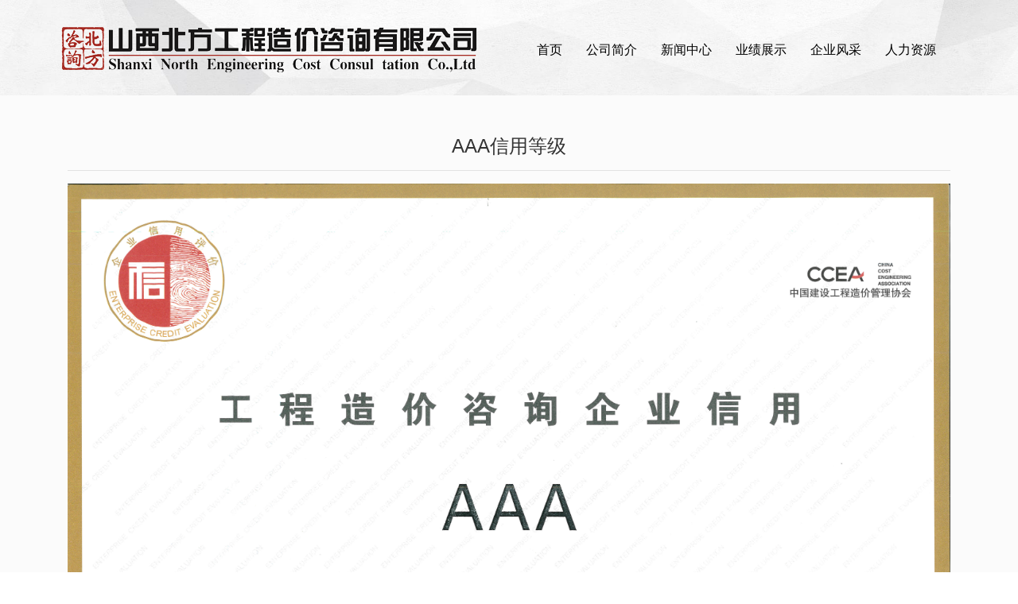

--- FILE ---
content_type: text/html
request_url: http://snecc.cn/html/34632-228352.html
body_size: 77682
content:

<!doctype html>
    <!-- div -->
<html lang="zh-cn" dir="ltr">
<head>
    <meta charset="utf-8">
    <meta name="viewport" id="remvport" content="width=device-width, initial-scale=1, shrink-to-fit=no user-scalable=0 maximum-scale=1">
    <meta name="Robots" contect="index|follow">

    <meta http-equiv="X-XSS-Protection" content="1; mode=block" />
    <meta http-equiv="content-security-policy" content="child-src:self">
    <meta http-equiv="X-Frame-Options" content="SAMEORIGIN">
    <meta http-equiv="X-Content-Type-Options" content="nosniff" >
        
    <link rel="canonical" href="http://ijzt.china9.cn/index.php/component/jwpagefactory/?view=page&id=MzQ2MzI=&detail=228352&Itemid=0&layout_id=4538&site_id=1819&catid_id=0&company_id=1708">
    <meta http-equiv="content-type" content="text/html; charset=utf-8" />
	<meta name="keywords" content="山西北方工程造价咨询有限公司" />
	<meta name="description" content="山西北方工程造价咨询有限公司" />
	<title>山西北方工程造价咨询有限公司</title>
	<link href="/" rel="shortcut icon" type="image/vnd.microsoft.icon" />
	<link href="/components/com_jwpagefactory/assets/css/font-awesome-5.min.css" rel="stylesheet" type="text/css" media="none" onload="this.media='all'" />
	<link href="/components/com_jwpagefactory/assets/css/font.css" rel="stylesheet" type="text/css" media="none" onload="this.media='all'" />
	<link href="/components/com_jwpagefactory/assets/css/font-awesome-v4-shims.css" rel="stylesheet" type="text/css" media="none" onload="this.media='all'" />
	<link href="/components/com_jwpagefactory/assets/css/animate.min.css" rel="stylesheet" type="text/css" media="none" onload="this.media='all'" />
	<link href="/components/com_jwpagefactory/assets/css/jwpagefactory.css" rel="stylesheet" type="text/css" />
	<link href="/components/com_jwpagefactory/assets/css/jwpagecontainer.css" rel="stylesheet" type="text/css" media="none" onload="this.media='all'" />
	<link href="/components/com_jwpagefactory/assets/css/magnific-popup.css" rel="stylesheet" type="text/css" media="none" onload="this.media='all'" />
	<link href="/templates/shaper_helixultimate/css/bootstrap.min.css" rel="stylesheet" type="text/css" media="none" onload="this.media='all'" />
	<link href="/templates/shaper_helixultimate/css/font-awesome.min.css" rel="stylesheet" type="text/css" media="none" onload="this.media='all'" />
	<link href="/templates/shaper_helixultimate/css/fa-v4-shims.css" rel="stylesheet" type="text/css" media="none" onload="this.media='all'" />
	<link href="/templates/shaper_helixultimate/css/template.css" rel="stylesheet" type="text/css" media="none" onload="this.media='all'" />
	<link href="/templates/shaper_helixultimate/css/presets/default.css" rel="stylesheet" type="text/css" media="none" onload="this.media='all'" />
	<link href="/templates/shaper_helixultimate/css/custom.css" rel="stylesheet" type="text/css" media="none" onload="this.media='all'" />
	<style type="text/css">
#section-id-1628756553088{}#section-id-1628670742817{}#section-id-1628662591388{}#section-id-1628670742816{}#section-id-1628662591417{}.jw-page-factory .page-content #section-id-1628756553088{height:120px;padding-top:1px;padding-right:0px;padding-bottom:0px;padding-left:0px;margin-top:0px;margin-right:0px;margin-bottom:0px;margin-left:0px;background-image:url(https://oss.lcweb01.cn/joomla/20210804/e38056f6723a51d4b94b66f3628ff178.jpg);background-repeat:no-repeat;background-size:cover;background-attachment:inherit;background-position:50% 50%;box-shadow:0 0 0 0 #ffffff;}.jw-page-factory .page-content #section-id-1628756553088 > .jwpf-row-overlay {mix-blend-mode:normal;}#column-id-1628756553098{box-shadow:0 0 0 0 #fff;}#jwpf-addon-wrapper-1628756553099 {margin:0px 0px 30px -30px;}#jwpf-addon-1628756553099 {box-shadow:0 0 0 0 #ffffff;}@media (min-width:768px) and (max-width:991px) {#jwpf-addon-wrapper-1628756553099 {margin-top:0px;margin-right:0px;margin-bottom:20px;margin-left:0px;}}@media (max-width:767px) {#jwpf-addon-wrapper-1628756553099 {margin-top:0px;margin-right:0px;margin-bottom:10px;margin-left:0px;}}#jwpf-addon-1628756553099 img{transition:all 0.3s;width:530px;max-width:530px;}#jwpf-addon-1628756553099 .ewe{display:none;}#jwpf-addon-1628756553099 .ewe img{max-widith:inherit;}@media (min-width:768px) and (max-width:991px) {#jwpf-addon-1628756553099 img{max-width:100%;width:100%;}}@media (max-width:767px) {#jwpf-addon-1628756553099 img{max-width:100%;height:auto;width:100%;}}#column-id-1628756553100{box-shadow:0 0 0 0 #fff;}#jwpf-addon-wrapper-1628756553101 {margin:30px 0px 30px 5px;}#jwpf-addon-1628756553101 {box-shadow:0 0 0 0 #ffffff;}@media (min-width:768px) and (max-width:991px) {#jwpf-addon-wrapper-1628756553101 {margin-top:0px;margin-right:0px;margin-bottom:20px;margin-left:0px;}}@media (max-width:767px) {#jwpf-addon-wrapper-1628756553101 {margin-top:0px;margin-right:0px;margin-bottom:10px;margin-left:0px;}}#jwpf-addon-1628756553101 li.nav_sub>a{padding-top:20px;padding-right:15px;padding-bottom:7px;padding-left:15px;font-size:16px;text-transform:none; }#jwpf-addon-1628756553101 li.nav_sub{border-radius:3px;}#jwpf-addon-1628756553101 li>a{border-radius:3px;}#jwpf-addon-1628756553101 li.jwpf-active>a{border-radius:1px;color:#333;}#jwpf-addon-1628756553101 .nav_sub>a{overflow:hidden;text-overflow:ellipsis;text-align:center;width:auto !important;}#jwpf-addon-1628756553101 .jwpf-responsive-bars{background-color:rgba(0, 0, 0, .1);}#jwpf-addon-1628756553101 .jwpf-responsive-bars.open{background-color:#22b8f0;}#jwpf-addon-1628756553101 .jwpf-responsive-bar{background-color:#000;}#jwpf-addon-1628756553101 .jwpf-responsive-bars.open .jwpf-responsive-bar{background-color:#fff;}@media (min-width:768px) and (max-width:991px) {#jwpf-addon-1628756553101 img{width:auto}#jwpf-addon-1628756553101 img{height:43px}#jwpf-addon-1628756553101 li>a{padding-top:7px;padding-right:17px;padding-bottom:7px;padding-left:17px;}#jwpf-addon-1628756553101 li.jwpf-active>a{border-bottom:none;}}@media (max-width:767px) {#jwpf-addon-1628756553101 img{width:auto}#jwpf-addon-1628756553101 img{height:43px}#jwpf-addon-1628756553101 li>a{padding-top:7px;padding-right:17px;padding-bottom:7px;padding-left:17px;}#jwpf-addon-1628756553101 li.jwpf-active>a{border-bottom:none;}}#jwpf-addon-1628756553101 li .nav_t_box{ display:none !important;}#jwpf-addon-1628756553101 li .nav_t_box .nav_t_box_three{ display:none !important;}.jw-page-factory .page-content #section-id-1628670742817{padding-top:1px;padding-right:0px;padding-bottom:1px;padding-left:0px;margin-top:0px;margin-right:0px;margin-bottom:0px;margin-left:0px;box-shadow:0px 2px 2px 0px #ececec;}@media (max-width:767px) { .jw-page-factory .page-content #section-id-1628670742817{margin-top:42px;} }#column-id-1628670742828{box-shadow:0 0 0 0 #fff;}#jwpf-addon-wrapper-1628670742829 {margin:0px 0px 30px 0px;}#jwpf-addon-1628670742829 {box-shadow:0 0 0 0 #ffffff;}@media (min-width:768px) and (max-width:991px) {#jwpf-addon-wrapper-1628670742829 {margin-top:0px;margin-right:0px;margin-bottom:20px;margin-left:0px;}}@media (max-width:767px) {#jwpf-addon-wrapper-1628670742829 {margin-top:-45px;margin-right:0px;margin-bottom:10px;margin-left:-80px;}}#jwpf-addon-1628670742829 img{transition:all 0.3s;}#jwpf-addon-1628670742829 .ewe{display:none;}#jwpf-addon-1628670742829 .ewe img{max-widith:inherit;}@media (min-width:768px) and (max-width:991px) {#jwpf-addon-1628670742829 img{max-width:100%;width:100%;}}@media (max-width:767px) {#jwpf-addon-1628670742829 img{max-width:280px;height:auto;width:280px;}}#column-id-1628670742830{box-shadow:0 0 0 0 #fff;}#jwpf-addon-wrapper-1628670742831 {margin:0px 0px 30px 0px;}#jwpf-addon-1628670742831 {box-shadow:0 0 0 0 #ffffff;}@media (min-width:768px) and (max-width:991px) {#jwpf-addon-wrapper-1628670742831 {margin-top:0px;margin-right:0px;margin-bottom:20px;margin-left:0px;}}@media (max-width:767px) {#jwpf-addon-wrapper-1628670742831 {margin-top:-60px;margin-right:0px;margin-bottom:10px;margin-left:0px;}}#jwpf-addon-1628670742831 li.nav_sub>a{padding-top:7px;padding-right:17px;padding-bottom:7px;padding-left:17px;text-transform:none; }#jwpf-addon-1628670742831 li.nav_sub{border-radius:3px;}#jwpf-addon-1628670742831 li>a{border-radius:3px;}#jwpf-addon-1628670742831 li.nav_sub>a:hover{background-color:rgba(9, 29, 236, 0.95);}#jwpf-addon-1628670742831 .nav_list_ul li>a:focus{background-color:rgba(9, 29, 236, 0.95);}#jwpf-addon-1628670742831 li.jwpf-active>a{border-radius:1px;background-color:#ffffff;color:#22b8f0;}#jwpf-addon-1628670742831 .nav_sub>a{overflow:hidden;text-overflow:ellipsis;text-align:center;width:auto !important;}#jwpf-addon-1628670742831 .jwpf-responsive-bars{background-color:rgba(0, 0, 0, 0);}#jwpf-addon-1628670742831 .jwpf-responsive-bars.open{background-color:#22b8f0;}#jwpf-addon-1628670742831 .jwpf-responsive-bar{background-color:#000;}#jwpf-addon-1628670742831 .jwpf-responsive-bars.open .jwpf-responsive-bar{background-color:#fff;}@media (min-width:768px) and (max-width:991px) {#jwpf-addon-1628670742831 img{width:auto}#jwpf-addon-1628670742831 img{height:43px}#jwpf-addon-1628670742831 li>a{padding-top:7px;padding-right:17px;padding-bottom:7px;padding-left:17px;}#jwpf-addon-1628670742831 li.jwpf-active>a{border-bottom:none;}}@media (max-width:767px) {#jwpf-addon-1628670742831 img{width:auto}#jwpf-addon-1628670742831 img{height:43px}#jwpf-addon-1628670742831 li>a{padding-top:7px;padding-right:17px;padding-bottom:7px;padding-left:17px;}#jwpf-addon-1628670742831 li.jwpf-active>a{border-bottom:none;}}#jwpf-addon-1628670742831 li .nav_t_box{ display:none !important;}#jwpf-addon-1628670742831 li .nav_t_box .nav_t_box_three{ display:none !important;}.jw-page-factory .page-content #section-id-1628662591388{padding-top:50px;padding-right:0px;padding-bottom:50px;padding-left:0px;margin-top:0px;margin-right:0px;margin-bottom:0px;margin-left:0px;background-color:#fbfbfb;box-shadow:0 0 0 0 #ffffff;}#column-id-1628662591387{box-shadow:0 0 0 0 #fff;}#jwpf-addon-wrapper-1628663031581 {margin:0px 0px 30px 0px;}#jwpf-addon-1628663031581 {box-shadow:0 0 0 0 #ffffff;}@media (min-width:768px) and (max-width:991px) {#jwpf-addon-wrapper-1628663031581 {margin-top:0px;margin-right:0px;margin-bottom:20px;margin-left:0px;}}@media (max-width:767px) {#jwpf-addon-wrapper-1628663031581 {margin-top:0px;margin-right:0px;margin-bottom:10px;margin-left:0px;}}.jw-page-factory .page-content #section-id-1628670742816{padding:50px 0px 50px 0px;margin:0px 0px 0px 0px;box-shadow:0 0 0 0 #ffffff;}#column-id-1628670742825{box-shadow:0 0 0 0 #fff;}#jwpf-addon-wrapper-1628670742826 {margin:0px 0px 30px 0px;}#jwpf-addon-1628670742826 {box-shadow:0 0 0 0 #ffffff;}@media (min-width:768px) and (max-width:991px) {#jwpf-addon-wrapper-1628670742826 {margin-top:0px;margin-right:0px;margin-bottom:20px;margin-left:0px;}}@media (max-width:767px) {#jwpf-addon-wrapper-1628670742826 {margin-top:0px;margin-right:0px;margin-bottom:10px;margin-left:0px;}}.jw-page-factory .page-content #section-id-1628662591417{padding-top:16px;padding-right:0px;padding-bottom:4px;padding-left:0px;margin-top:0px;margin-right:0px;margin-bottom:0px;margin-left:0px;background-color:#171717;box-shadow:0 0 0 0 #ffffff;}#column-id-1628662591397{box-shadow:0 0 0 0 #fff;}#jwpf-addon-wrapper-1628662591398 {margin:0px 0px 30px 0px;}#jwpf-addon-1628662591398 {color:#ffffff;box-shadow:0 0 0 0 #ffffff;}#jwpf-addon-1628662591398 a {color:#ffffff;}#jwpf-addon-1628662591398 .jwpf-addon-title {line-height:12px;}@media (min-width:768px) and (max-width:991px) {#jwpf-addon-wrapper-1628662591398 {margin-top:0px;margin-right:0px;margin-bottom:20px;margin-left:0px;}}@media (max-width:767px) {#jwpf-addon-wrapper-1628662591398 {margin-top:0px;margin-right:0px;margin-bottom:10px;margin-left:0px;}}@font-face {font-family:"宋体";src:url("/components/com_jwpagefactory/addons/text_block/assets/font/SimSun-01.ttf");}#jwpf-addon-1628662591398 img {display:inline-block;}#jwpf-addon-1628662591398{ line-height:18px; }h1{font-family: 'Arial', sans-serif;}

	</style>
	<script type="application/json" class="joomla-script-options new">{"csrf.token":"4aad5ee43ef333b59041b145235a0696","system.paths":{"root":"","base":""}}</script>
	<script src="/media/jui/js/ccdp.min.js" type="text/javascript"></script>
	<script src="/media/jui/js/jquery-noconflict.js" type="text/javascript"></script>
	<script src="/media/jui/js/jquery-migrate.min.js" type="text/javascript"></script>
	<script src="/components/com_jwpagefactory/assets/js/jquery.parallax.js" type="text/javascript"></script>
	<script src="/components/com_jwpagefactory/assets/js/jwpagefactory.js" type="text/javascript"></script>
	<script src="/components/com_jwpagefactory/assets/js/statistics.js" type="text/javascript"></script>
	<script src="/components/com_jwpagefactory/assets/js/jquery.magnific-popup.min.js" type="text/javascript"></script>
	<script src="/components/com_jwpagefactory/assets/js/newnav.js" type="text/javascript"></script>
	<script src="/components/com_jwpagefactory/addons/navigation_new/assets/js/jquery-3.7.0.min.js" type="text/javascript"></script>
	<script src="/components/com_jwpagefactory/addons/navigation_new/assets/js/jquery.mmenu.js" type="text/javascript"></script>
	<script src="/components/com_jwpagefactory/assets/js/swiper-bundle.min.js" type="text/javascript"></script>
	<script src="/templates/shaper_helixultimate/js/jquery.min.js" type="text/javascript"></script>
	<script src="/templates/shaper_helixultimate/js/popper.min.js" type="text/javascript"></script>
	<script src="/templates/shaper_helixultimate/js/bootstrap.min.js" type="text/javascript"></script>
	<script src="/templates/shaper_helixultimate/js/main.js" type="text/javascript"></script>
	<script src="/media/system/js/core.js" type="text/javascript"></script>
	<script type="text/javascript">


(function ($) {
	
	$(document).ready(function(){
	    $(window).on('load resize', function () {
	        let widthkg=$(window).width();
	        // console.log(widthkg);


	        if(widthkg>=1200){
				$('.jwpf-section').each(function(){

					var stra=$(this).attr('class');
					var ret = stra.split(" ");

					if(ret.indexOf("jwpf-hidden-lg") > -1){
						if($(this).is(':hidden')){  
					    }else{
							$(this).hide();
					    }
					}else{
						if($(this).is(':hidden')){  
							$(this).show();
					    } 
					}
					
				})

	        }else if(widthkg<=1200 && widthkg>=992){

				$('.jwpf-section').each(function(i){

					var stra=$(this).attr('class');
					var ret = stra.split(" ");


					if(ret.indexOf("jwpf-hidden-md") > -1){
						if($(this).is(':hidden')){  
					    }else{
							$(this).hide();
					    }
					}else{
						if($(this).is(':hidden')){  
							$(this).show();
					    } 
					}
					
					
				})

	        }else if(widthkg<=992 && widthkg>=768){

				$('.jwpf-section').each(function(i){

					var stra=$(this).attr('class');
					var ret = stra.split(" ");

					if(ret.indexOf("jwpf-hidden-sm") > -1){
						if($(this).is(':hidden')){  
					    }else{
							$(this).hide();
					    }
					}else{
						if($(this).is(':hidden')){  
							$(this).show();
					    } 
					}
					
					
				})

	        }else{

				$('.jwpf-section').each(function(i){

					var stra=$(this).attr('class');
					var ret = stra.split(" ");

					if(ret.indexOf("jwpf-hidden-xs") > -1){
						if($(this).is(':hidden')){  
					    }else{
							$(this).hide();
					    }
					}else{
						if($(this).is(':hidden')){  
							$(this).show();
					    } 
					}
					
				})

	        }
	    });
	}); 

	$.ajaxSetup({
		headers: {
			'X-CSRF-Token': Joomla.getOptions('csrf.token')
		}
	});
	
})(jQuery);
                jQuery(function($){
                    $(".jwpf-responsive-bars").click(function () {
                        if ($(this).hasClass("open")) {
                            $("body").css("overflow","inherit")
                        } else {
                           $("body").css("overflow","hidden")
                        }

                    });

                })
                
                jQuery(function($){
                    $(".jwpf-responsive-bars").click(function () {
                        if ($(this).hasClass("open")) {
                            $("body").css("overflow","inherit")
                        } else {
                           $("body").css("overflow","hidden")
                        }

                    });

                })
                
        $(document).ready(function () {
            $.ajax({
                url: 'https://zhjzt.china9.cn/api/Goods/addGoodsfw',
                type: 'post',
                async: false,
                dataType: 'json',
                data: {id:'228352'},
                success: function (data) {
                    //console.log(data)
                }
            })
        })template="shaper_helixultimate";
	</script>
</head>
<body class="site helix-ultimate com-jwpagefactory view-page layout-default task-none itemid-0 zh-cn ltr sticky-header layout-fluid offcanvas-init offcanvs-position-right">

<div class="body-wrapper">
    <div class="body-innerwrapper">
                <section id="sp-section-1"><div class="row"><div id="sp-title" class="col-lg-12 "><div class="sp-column "></div></div></div></section><section id="sp-main-body"><div class="container"><div class="container-inner"><div class="row"><main id="sp-component" class="col-lg-12 " role="main"><div class="sp-column "><div id="system-message-container" class="message6">
	</div>
<div id="jw-page-factory" class="jw-page-factory  page-34632">

	
	<div class="page-content">
				<section id="section-id-1628756553088" class="jwpf-section  jwpf-hidden-sm jwpf-hidden-xs " ><div class="jwpf-row-container"><div class="jwpf-row"><div class="jwpf-col-md-6" id="column-wrap-id-1628756553098"><div id="column-id-1628756553098" class="jwpf-column" ><div class="jwpf-column-addons"><div id="jwpf-addon-wrapper-1628756553099" class="jwpf-addon-wrapper"><div id="jwpf-addon-1628756553099" class="clearfix "     ><div class="jwpf-addon jwpf-addon-single-image jwpf-text-center "><div class="jwpf-addon-content"><div class="jwpf-addon-single-image-container" ><img class="jwpf-img-responsive image222" src="https://oss.lcweb01.cn/joomla/20210804/0f3c42e8bf71efa78caa61fb0fab5695.png"  alt="Image" title=""  loading="lazy"></div></div></div></div></div></div></div></div><div class="jwpf-col-md-6" id="column-wrap-id-1628756553100"><div id="column-id-1628756553100" class="jwpf-column" ><div class="jwpf-column-addons"><div id="jwpf-addon-wrapper-1628756553101" class="jwpf-addon-wrapper"><div id="jwpf-addon-1628756553101" class="clearfix "     ><style>
                @media (max-width: 991px) {
                  #jwpf-addon-1628756553101 .nav_list_ul{
                    display:block !important;
                    background: #ccc !important;
                  }
                }
                @media (max-width: 991px) {
                  #jwpf-addon-1628756553101 li.nav_sub  .nav_t_box p a{
                   color: #000000 !important;
                   text-align: start !important;
                    padding: 6px 14px !important;
                    font-size:14px !important;
                  }
                }
                @media (max-width: 991px) {
                  #jwpf-addon-1628756553101 li.nav_sub  .nav_t_box p:first-child{
                    padding-top: 6px !important;
                  }
                }
                @media (max-width: 991px) {
                  #jwpf-addon-1628756553101 li.nav_sub  .nav_t_box p{
                        background:#ffffff !important;
                        padding:0 !important;
                        line-height: 30px !important;
                        width:100% !important;
                  }
                }
                @media (max-width: 991px) {
                  #jwpf-addon-1628756553101 .nav_sub{
                    align-items: center !important;
                    justify-content: space-between !important;
                    border-bottom: 1px solid #ffffff !important;
                    flex-flow: wrap !important;
                    padding:0px !important;
                  }
                }
                @media (max-width: 991px) {
                  #jwpf-addon-1628756553101 .nav_sub>a{
                    background-color:transparent !important;
                    color: #ffffff !important;
                    border-bottom: none !important;
                    padding:12px !important;
                    font-size:16px !important;
                    line-height: 50px !important;
                  }
                  #jwpf-addon-1628756553101 .nav_sub .ddd>a{
                    background-color:transparent !important;
                    color: #ffffff !important;
                    border-bottom: none !important;
                    padding:12px !important;
                    font-size:16px !important;
                    line-height: 50px !important;
                  }
                }
                @media (max-width: 991px) {
                  #jwpf-addon-1628756553101 .nav_t_box{
                    position: relative !important;

                    display:block !important;
                    height:0;

                  }
                }
                @media (max-width: 991px) {
                  #jwpf-addon-1628756553101 li.nav_sub div{
                    width:100% !important;
                    transition: all .6s ease-in;
                  }
                }
                @media (max-width: 991px) {
                  #jwpf-addon-1628756553101 .nav_e_sub{
                    display:block !important;
                    color:#ffffff !important;
                    padding-right: 17px !important;
                    transition: all .2s ease-in;
                    width: 0;
                    margin-right: 8px;
                    font-size: 16px !important;
                  }
                }
                @media (max-width: 991px) {
                  #jwpf-addon-1628756553101 .nav_t_box a{
                    padding:0 !important;
                    border-top: 2px solid transparent !important;
                    border-bottom: 2px solid transparent !important;
                    background-color: transparent !important;
                  }
                }
                @media (max-width: 991px) {
                  #jwpf-addon-1628756553101 .jwpf-row-container{
                    margin:0 !important;
                    padding:0 !important;
                  }
                }
                @media (max-width: 991px) {
                  #jwpf-addon-1628756553101 .jwpf-link-list_nav{
                        position: fixed !important;
                        left: 0 !important;
                        margin-right: 12px !important;
                        width: 100vw !important;
                  }
                }
                @media (max-width: 991px) {
                  #jwpf-addon-1628756553101 .jwpf-link-list_nav ul{
                    background: #000000 !important;
                            width: 100%;
                        height: 100vh;
                        position: fixed;
                        top: 50px;
                        overflow-y: auto;
                      }
                }

                @media (max-width: 991px) {
                    body.helix-ultimate .jwpf-row-container {
                    max-width: 100% !important;
                    }
                }
                @media (max-width: 991px) {
                    .container {
                    max-width: 100% !important;
                    }
                }
                @media (max-width: 991px) {
                    .jwpf-row-container {
                    width: 100% !important;
                    }
                }

                @media (max-width: 991px) {
                    #jwpf-addon-1628756553101 .jwpf-responsive-bars {
                        display: inline-block;
                        position: absolute !important;
                        right: 12px !important;
                        display:flex;
                        align-items:center;
                        justify-content:center;
                        flex-direction:column;
                        width:50px;
                        height:50px;
                    }
                }
                @media (max-width: 991px) {
                 #jwpf-addon-1628756553101 .nav_sub{
                        border-radius: 0 !important;
                        margin:0 !important;

                    }
                }
                #jwpf-addon-1628756553101 .nav_sub{
                  display: flex !important;
                  flex-flow: column;
                  align-items: center;
                  position: relative;
                  transition: all .5s ease-in;
                }
                #jwpf-addon-1628756553101 .nav_sub>a{
                      white-space: nowrap;
                }
                #jwpf-addon-1628756553101 .nav_sub .ddd>a{
                      white-space: nowrap;
                }
                #jwpf-addon-1628756553101 .nav_t_box a{
                  padding:0 !important;
                  width:100%;
                  text-align: center;
                }
                #jwpf-addon-1628756553101 .nav_t_box a:hover{
                 color:#000 !important;
                }
                #jwpf-addon-1628756553101 .nav_e_sub{
                  display:none;
                  color:#fff;
                }
                #jwpf-addon-1628756553101 .nav_t_box{
                  position: absolute;
                  z-index: 99;
                  overflow: hidden;
                  top: 100%;
                  display: none;
                  word-break: keep-all;
                  transition: all .3s ease-in;}
                #jwpf-addon-1628756553101 .nav_sub a:focus{/*color:inherit;*/}

                #jwpf-addon-1628756553101 .nav_t_box p{

                  cursor: pointer;
                  display:block;
                  padding:6px 14px;
                    width:120px;
                  margin: 0;
                }
                #jwpf-addon-1628756553101 li.nav_sub:hover div{
                  display: block;
                }
                @media (max-width: 991px) {
                    #jwpf-addon-1628756553101 li.nav_sub:hover .nav_t_box{
                          max-height: 1000px;
                          height:100%;
                        display: block!important;
                    }
                }
                @media (max-width: 991px) {
                    #jwpf-addon-1628756553101 li.nav_sub>a{
                         padding: 0 12px !important;
                    }
                    #jwpf-addon-1628756553101 li.nav_sub .ddd>a{
                         padding: 0 12px !important;
                    }
                }
                @media (max-width: 991px) {
                    #jwpf-addon-1628756553101 li.nav_sub:hover .nav_e_sub{
                      transform:rotate(90deg);
                    }
                }

                #jwpf-addon-1628756553101 .sprite02 .children {
                    display: none;
                    position: absolute;
                    left: 0px;
                    line-height: normal;
                    z-index: 999;
                    transition: opacity 0.4s;
                    -webkit-transition: opacity 0.4s;
                    top:96%;
                }
                #jwpf-addon-1628756553101 .sprite02 .children .container{
                    width: 1000px;
                    margin: 0 auto;
                    height: auto;
                    overflow: hidden;
                    display: flex;
                    flex-wrap: wrap;
                }
                #jwpf-addon-1628756553101 .sprite02 .children dl:first-child {
                    border-left: none;
                }
                #jwpf-addon-1628756553101 .sprite02 .children dl {
                    float: left;

                    width: px;
                    height: px;
                    line-height: px;
                    
                    text-align: ;
                    
                    background:#5fe8e0;
                    color:#0e0101 ;
                    font-size: px;

                }
                #jwpf-addon-1628756553101 .sprite02 .children dl dt{
                    font-weight: normal;
                    font-size:14px;
                }
                #jwpf-addon-1628756553101 .sprite02 .children dl dt a {
                    width:100%;
                    font-size: px;
                    line-height: px;
                    color: #0e0101;
                    padding: 0 !important;
                    cursor: pointer;
                    text-align: ;
                }
                #jwpf-addon-1628756553101 .sprite02 .children dl dt:hover a {
                    color: #1818c7;
                    background:#e1f18b;
                }
                #jwpf-addon-1628756553101 .sprite02 a.depth1:hover {
                    background-color:;
                    text-decoration: none;
                    position: relative;
                }
                #jwpf-addon-1628756553101 .clearfix:after{
                     content:".";
                     display:block;
                     height:0;
                     clear:both;
                     visibility:hidden;
                }

                #jwpf-addon-1628756553101 .nav_list_ul {
                  justify-content:flex-start;
                }

                #jwpf-addon-1628756553101 .logoImg {
                    width:100px;
                    height:50px;
                    margin:0px 0px 0px 0px;
                }
                @media (max-width:992px) {
                    #jwpf-addon-1628756553101 .logoImg {
                        display:none;
                    }
                }

                @media (max-width: 991px) {
                    #jwpf-addon-1628756553101 .nav_list_ul{
                      left: 0;
                    }
                }</style><div class="clearfix jwpf-link-list_nav jwpf-link-list-wrap jwpf-link-list-nav jwpf-nav-align-left"  ><ul class="nav_list_ul" style="display:flex"><li class=" nav_sub sprite01"><a style="width:100%;" href="/" target=""> 首页</a></li><li class=" nav_sub sprite01"><a style="width:100%;" href="/html/34648.html" target=""> 公司简介</a></li><li class=" nav_sub sprite01"><a style="width:100%;" href="/html/34665.html" target=""> 新闻中心</a></li><li class=" nav_sub sprite01"><a style="width:100%;" href="/html/34718.html" target=""> 业绩展示</a></li><li class=" nav_sub sprite01"><a style="width:100%;" href="/html/34674.html" target=""> 企业风采</a></li><li class=" nav_sub sprite01"><a style="width:100%;" href="/html/34695.html" target=""> 人力资源</a></li></ul></div><script>jQuery(".jwpf-responsive-bars").parents("section.jwpf-section").css("cssText","z-index:1000!important");</script><script>if(window.screen.width<992){jQuery(".jwpf-responsive-bars").parents("section.jwpf-section").find(".jwpf-img-responsive").css("width","auto")}</script><script>if(window.screen.width<992){jQuery(".jwpf-responsive-bars").parents("section.jwpf-section").find(".jwpf-img-responsive").css("max-height","80px")}</script><style>
                        @media (max-width: 991px){
                        #jwpf-addon-1628756553101 .jwpf-link-list_nav {
                               position: static !important;
                                left: auto !important;
                                margin-right: 12px !important;
                                width: 100vw !important;
                                right: 12px !important;
                        }
                    }
                </style><script>
                    jQuery(document).ready(function(){
                        window.onresize=function (){
                            let sheightow=jQuery(window).height();
                            if(jQuery(window).width()<992){
                                if(jQuery("#jwpf-addon-1628756553101 div").hasClass("jwpf-responsive-bars")){
                                    // jQuery(".jwpf-section").each(function(){
                                    //     if(jQuery(this).css("display")=="none"){
                                    //         jQuery(this).remove()
                                    //     }
                                    // });
                                    if(!jQuery("#jwpf-addon-1628756553101 div").hasClass("jwpf-responsive-bars")){
                                        return false;
                                    }
                                    // let bar_id=jQuery(".jwpf-responsive-bars").parents(".jwpf-section")[jQuery(".jwpf-responsive-bars").parents(".jwpf-section").length-1].id;
                                    let bar_id=jQuery("#jwpf-addon-1628756553101").parents("section.jwpf-section").attr("id");
                                    
                                    // 导航前面有区块
                                    if(jQuery("#"+bar_id).prev().length>0){

                                        let yy=jQuery("#"+bar_id).prev().attr("id");
                                        if(jQuery("#"+yy).hasClass("jwpf-hidden-xs")){
                                            let sheighto= jQuery("#"+bar_id).outerHeight(true);

                                            if(sheighto<54){
                                                sheighto=54;
                                                jQuery("#"+bar_id).css("height","54px");
                                            }
                                            jQuery("#"+bar_id).find(".jwpf-link-list_nav ul").css("height",sheightow-sheighto+"px");
                                            jQuery("#"+bar_id).find(".jwpf-link-list_nav ul").css("top",sheighto+"px");
                                            jQuery("#"+bar_id).find(".jwpf-link-list_nav ul").css("left",0);
                                        }else{

                                            //  第一高度
                                            let sheightop=jQuery("#"+bar_id).prev().outerHeight(true);
                                            // console.log("第一"+sheightop)
                                            //  第二高度

                                            let sheightoh=jQuery("#"+bar_id).outerHeight(true);
                                            if(sheightoh<54){
                                                sheightoh=54;
                                                jQuery("#"+bar_id).css("height","54px");
                                            }
                                            // console.log("第二"+sheightoh)
                                            // 固定的总高度
                                            let fleheight=sheightop + sheightoh;
                                            let fulh=sheightow-fleheight;
                                            jQuery("#"+bar_id).find(".jwpf-link-list_nav ul").css("cssText","height:"+fulh+"px !important;top:"+fleheight+"px !important;left:0;");
                                        }
                                    }else{
                                        // console.log(jQuery("#"+bar_id).outerHeight(true))
                                        let sheighto= jQuery("#"+bar_id).outerHeight(true);
                                        console.log(999);
                                        console.log(sheighto);
                                        if(sheighto<54){
                                            sheighto=54;
                                            jQuery("#"+bar_id).css("height","54px");
                                        }
                                        jQuery("#"+bar_id).find(".jwpf-link-list_nav ul").css("height",sheightow-sheighto+"px");
                                        jQuery("#"+bar_id).find(".jwpf-link-list_nav ul").css("top",sheighto+"px");
                                        jQuery("#"+bar_id).find(".jwpf-link-list_nav ul").css("left",0);
                                    }
                                }
                            }
                        }
                        let sheightow=jQuery(window).height();
                        if(jQuery(window).width()<992){
                            if(jQuery("#jwpf-addon-1628756553101 div").hasClass("jwpf-responsive-bars")){
                                // jQuery(".jwpf-section").each(function(){
                                //     if(jQuery(this).css("display")=="none"){
                                //         jQuery(this).remove()
                                //     }
                                // });
                                if(!jQuery("#jwpf-addon-1628756553101 div").hasClass("jwpf-responsive-bars")){
                                    return false;
                                }

                                let bar_id=jQuery("#jwpf-addon-1628756553101").parents("section.jwpf-section").attr("id");
                                // console.log(bar_id);
                                // 导航前面有区块
                                if(jQuery("#"+bar_id).prev().length>0){
                                    let yy=jQuery("#"+bar_id).prev().attr("id");
                                    if(jQuery("#"+yy).hasClass("jwpf-hidden-xs")){
                                        let sheighto= jQuery("#"+bar_id).outerHeight(true);
                                        console.log(666);
                                        console.log(sheighto);
                                        if(sheighto<54){
                                            sheighto=54;
                                            jQuery("#"+bar_id).css("height","54px");
                                        }
                                        jQuery("#"+bar_id).find(".jwpf-link-list_nav ul").css("height",sheightow-sheighto+"px");
                                        jQuery("#"+bar_id).find(".jwpf-link-list_nav ul").css("top",sheighto+"px");
                                        jQuery("#"+bar_id).find(".jwpf-link-list_nav ul").css("left",0);
                                    }else{
                                        console.log(22);
                                        // 第一高度
                                         let sheightop=jQuery("#"+bar_id).prev().outerHeight(true);
                                           // console.log("第一"+sheightop)
                                        // 第二高度
    
                                        let sheightoh=jQuery("#"+bar_id).outerHeight(true);
                                        // console.log("第二"+sheightoh)
                                          if(sheightoh<54){
                                                sheightoh=54;
                                                jQuery("#"+bar_id).css("height","54px");
                                          }
                                           // console.log("第二"+sheightoh)
                                        // 固定的总高度
                                        let fleheight=sheightop + sheightoh;
                                            let fulh=sheightow-fleheight;
                                        // console.log("总数"+fleheight)
                                            jQuery("#"+bar_id).find(".jwpf-link-list_nav ul").css("cssText","height:"+fulh+"px !important;top:"+fleheight+"px !important;left:0;");
                                    }
                                }else{
                                  
                                    // console.log(jQuery("#"+bar_id).outerHeight(true))
                                        let sheighto= jQuery("#"+bar_id).outerHeight(true);
                                        if(sheighto<54){
                                            sheighto=54;
                                            jQuery("#"+bar_id).css("height","54px");
                                        }
                                        jQuery("#"+bar_id).find(".jwpf-link-list_nav ul").css("height",sheightow-sheighto+"px");
                                        jQuery("#"+bar_id).find(".jwpf-link-list_nav ul").css("top",sheighto+"px");
                                        jQuery("#"+bar_id).find(".jwpf-link-list_nav ul").css("left",0);
                                }
                            }
                        }
                    });
                    </script></div></div></div></div></div></div></div></section><section id="section-id-1628670742817" class="jwpf-section  jwpf-hidden-md jwpf-hidden-lg " ><div class="jwpf-row-container"><div class="jwpf-row"><div class="jwpf-col-md-6" id="column-wrap-id-1628670742828"><div id="column-id-1628670742828" class="jwpf-column" ><div class="jwpf-column-addons"><div id="jwpf-addon-wrapper-1628670742829" class="jwpf-addon-wrapper"><div id="jwpf-addon-1628670742829" class="clearfix "     ><div class="jwpf-addon jwpf-addon-single-image jwpf-text-center "><div class="jwpf-addon-content"><div class="jwpf-addon-single-image-container" ><img class="jwpf-img-responsive image222" src="https://oss.lcweb01.cn/joomla/20210804/9e35025beff13acc803b7ec7e38fb775.png"  alt="Image" title=""  loading="lazy"></div></div></div></div></div></div></div></div><div class="jwpf-col-md-6" id="column-wrap-id-1628670742830"><div id="column-id-1628670742830" class="jwpf-column" ><div class="jwpf-column-addons"><div id="jwpf-addon-wrapper-1628670742831" class="jwpf-addon-wrapper"><div id="jwpf-addon-1628670742831" class="clearfix "     ><style>
                @media (max-width: 991px) {
                  #jwpf-addon-1628670742831 .nav_list_ul{
                    display:block !important;
                    background: #ccc !important;
                  }
                }
                @media (max-width: 991px) {
                  #jwpf-addon-1628670742831 li.nav_sub  .nav_t_box p a{
                   color: #000000 !important;
                   text-align: start !important;
                    padding: 6px 14px !important;
                    font-size:14px !important;
                  }
                }
                @media (max-width: 991px) {
                  #jwpf-addon-1628670742831 li.nav_sub  .nav_t_box p:first-child{
                    padding-top: 6px !important;
                  }
                }
                @media (max-width: 991px) {
                  #jwpf-addon-1628670742831 li.nav_sub  .nav_t_box p{
                        background:#ffffff !important;
                        padding:0 !important;
                        line-height: 30px !important;
                        width:100% !important;
                  }
                }
                @media (max-width: 991px) {
                  #jwpf-addon-1628670742831 .nav_sub{
                    align-items: center !important;
                    justify-content: space-between !important;
                    border-bottom: 1px solid #ffffff !important;
                    flex-flow: wrap !important;
                    padding:0px !important;
                  }
                }
                @media (max-width: 991px) {
                  #jwpf-addon-1628670742831 .nav_sub>a{
                    background-color:transparent !important;
                    color: #ffffff !important;
                    border-bottom: none !important;
                    padding:12px !important;
                    font-size:16px !important;
                    line-height: 50px !important;
                  }
                  #jwpf-addon-1628670742831 .nav_sub .ddd>a{
                    background-color:transparent !important;
                    color: #ffffff !important;
                    border-bottom: none !important;
                    padding:12px !important;
                    font-size:16px !important;
                    line-height: 50px !important;
                  }
                }
                @media (max-width: 991px) {
                  #jwpf-addon-1628670742831 .nav_t_box{
                    position: relative !important;

                    display:block !important;
                    height:0;

                  }
                }
                @media (max-width: 991px) {
                  #jwpf-addon-1628670742831 li.nav_sub div{
                    width:100% !important;
                    transition: all .6s ease-in;
                  }
                }
                @media (max-width: 991px) {
                  #jwpf-addon-1628670742831 .nav_e_sub{
                    display:block !important;
                    color:#ffffff !important;
                    padding-right: 17px !important;
                    transition: all .2s ease-in;
                    width: 0;
                    margin-right: 8px;
                    font-size: 16px !important;
                  }
                }
                @media (max-width: 991px) {
                  #jwpf-addon-1628670742831 .nav_t_box a{
                    padding:0 !important;
                    border-top: 2px solid transparent !important;
                    border-bottom: 2px solid transparent !important;
                    background-color: transparent !important;
                  }
                }
                @media (max-width: 991px) {
                  #jwpf-addon-1628670742831 .jwpf-row-container{
                    margin:0 !important;
                    padding:0 !important;
                  }
                }
                @media (max-width: 991px) {
                  #jwpf-addon-1628670742831 .jwpf-link-list_nav{
                        position: fixed !important;
                        left: 0 !important;
                        margin-right: 12px !important;
                        width: 100vw !important;
                  }
                }
                @media (max-width: 991px) {
                  #jwpf-addon-1628670742831 .jwpf-link-list_nav ul{
                    background: #000000 !important;
                            width: 100%;
                        height: 100vh;
                        position: fixed;
                        top: 50px;
                        overflow-y: auto;
                      }
                }

                @media (max-width: 991px) {
                    body.helix-ultimate .jwpf-row-container {
                    max-width: 100% !important;
                    }
                }
                @media (max-width: 991px) {
                    .container {
                    max-width: 100% !important;
                    }
                }
                @media (max-width: 991px) {
                    .jwpf-row-container {
                    width: 100% !important;
                    }
                }

                @media (max-width: 991px) {
                    #jwpf-addon-1628670742831 .jwpf-responsive-bars {
                        display: inline-block;
                        position: absolute !important;
                        right: 12px !important;
                        display:flex;
                        align-items:center;
                        justify-content:center;
                        flex-direction:column;
                        width:50px;
                        height:50px;
                    }
                }
                @media (max-width: 991px) {
                 #jwpf-addon-1628670742831 .nav_sub{
                        border-radius: 0 !important;
                        margin:0 !important;

                    }
                }
                #jwpf-addon-1628670742831 .nav_sub{
                  display: flex !important;
                  flex-flow: column;
                  align-items: center;
                  position: relative;
                  transition: all .5s ease-in;
                }
                #jwpf-addon-1628670742831 .nav_sub>a{
                      white-space: nowrap;
                }
                #jwpf-addon-1628670742831 .nav_sub .ddd>a{
                      white-space: nowrap;
                }
                #jwpf-addon-1628670742831 .nav_t_box a{
                  padding:0 !important;
                  width:100%;
                  text-align: center;
                }
                #jwpf-addon-1628670742831 .nav_t_box a:hover{
                 color:#000 !important;
                }
                #jwpf-addon-1628670742831 .nav_e_sub{
                  display:none;
                  color:#fff;
                }
                #jwpf-addon-1628670742831 .nav_t_box{
                  position: absolute;
                  z-index: 99;
                  overflow: hidden;
                  top: 100%;
                  display: none;
                  word-break: keep-all;
                  transition: all .3s ease-in;}
                #jwpf-addon-1628670742831 .nav_sub a:focus{/*color:inherit;*/}

                #jwpf-addon-1628670742831 .nav_t_box p{

                  cursor: pointer;
                  display:block;
                  padding:6px 14px;
                    width:120px;
                  margin: 0;
                }
                #jwpf-addon-1628670742831 li.nav_sub:hover div{
                  display: block;
                }
                @media (max-width: 991px) {
                    #jwpf-addon-1628670742831 li.nav_sub:hover .nav_t_box{
                          max-height: 1000px;
                          height:100%;
                        display: block!important;
                    }
                }
                @media (max-width: 991px) {
                    #jwpf-addon-1628670742831 li.nav_sub>a{
                         padding: 0 12px !important;
                    }
                    #jwpf-addon-1628670742831 li.nav_sub .ddd>a{
                         padding: 0 12px !important;
                    }
                }
                @media (max-width: 991px) {
                    #jwpf-addon-1628670742831 li.nav_sub:hover .nav_e_sub{
                      transform:rotate(90deg);
                    }
                }

                #jwpf-addon-1628670742831 .sprite02 .children {
                    display: none;
                    position: absolute;
                    left: 0px;
                    line-height: normal;
                    z-index: 999;
                    transition: opacity 0.4s;
                    -webkit-transition: opacity 0.4s;
                    top:96%;
                }
                #jwpf-addon-1628670742831 .sprite02 .children .container{
                    width: 1000px;
                    margin: 0 auto;
                    height: auto;
                    overflow: hidden;
                    display: flex;
                    flex-wrap: wrap;
                }
                #jwpf-addon-1628670742831 .sprite02 .children dl:first-child {
                    border-left: none;
                }
                #jwpf-addon-1628670742831 .sprite02 .children dl {
                    float: left;

                    width: 120px;
                    height: px;
                    line-height: px;
                    
                    text-align: ;
                    
                    background:#5fe8e0;
                    color:#0e0101 ;
                    font-size: 14px;

                }
                #jwpf-addon-1628670742831 .sprite02 .children dl dt{
                    font-weight: normal;
                    font-size:14px;
                }
                #jwpf-addon-1628670742831 .sprite02 .children dl dt a {
                    width:100%;
                    font-size: 14px;
                    line-height: px;
                    color: #0e0101;
                    padding: 0 !important;
                    cursor: pointer;
                    text-align: ;
                }
                #jwpf-addon-1628670742831 .sprite02 .children dl dt:hover a {
                    color: #1818c7;
                    background:#e1f18b;
                }
                #jwpf-addon-1628670742831 .sprite02 a.depth1:hover {
                    background-color:rgba(9, 29, 236, 0.95);
                    text-decoration: none;
                    position: relative;
                }
                #jwpf-addon-1628670742831 .clearfix:after{
                     content:".";
                     display:block;
                     height:0;
                     clear:both;
                     visibility:hidden;
                }

                #jwpf-addon-1628670742831 .nav_list_ul {
                  justify-content:flex-start;
                }

                #jwpf-addon-1628670742831 .logoImg {
                    width:100px;
                    height:50px;
                    margin:0px 0px 0px 0px;
                }
                @media (max-width:992px) {
                    #jwpf-addon-1628670742831 .logoImg {
                        display:none;
                    }
                }

                @media (max-width: 991px) {
                    #jwpf-addon-1628670742831 .nav_list_ul{
                      left: 0;
                    }
                }</style><div class="clearfix jwpf-link-list_nav jwpf-link-list-wrap jwpf-link-list-nav jwpf-nav-align-left jwpf-link-list-responsive"  ><div class="jwpf-responsive-bars"><span class="jwpf-responsive-bar"></span><span class="jwpf-responsive-bar"></span><span class="jwpf-responsive-bar"></span></div><ul class="nav_list_ul" style="display:flex"><li class=" nav_sub sprite01"><a style="width:100%;" href="/" target=""> 首页</a></li><li class=" nav_sub sprite01"><a style="width:100%;" href="/html/34648.html" target=""> 公司简介</a></li><li class=" nav_sub sprite01"><a style="width:100%;" href="/html/34665.html" target=""> 新闻中心</a></li><li class=" nav_sub sprite01"><a style="width:100%;" href="/html/34718.html" target=""> 业绩展示</a></li><li class=" nav_sub sprite01"><a style="width:100%;" href="/html/34674.html" target=""> 企业风采</a></li><li class=" nav_sub sprite01"><a style="width:100%;" href="/html/34695.html" target=""> 人力资源</a></li></ul></div><script>jQuery(".jwpf-responsive-bars").parents("section.jwpf-section").css("cssText","z-index:1000!important");</script><script>if(window.screen.width<992){jQuery(".jwpf-responsive-bars").parents("section.jwpf-section").find(".jwpf-img-responsive").css("width","auto")}</script><script>if(window.screen.width<992){jQuery(".jwpf-responsive-bars").parents("section.jwpf-section").find(".jwpf-img-responsive").css("max-height","80px")}</script><style>
                        @media (max-width: 991px){
                        #jwpf-addon-1628670742831 .jwpf-link-list_nav {
                               position: static !important;
                                left: auto !important;
                                margin-right: 12px !important;
                                width: 100vw !important;
                                right: 12px !important;
                        }
                    }
                </style><script>
                    jQuery(document).ready(function(){
                        window.onresize=function (){
                            let sheightow=jQuery(window).height();
                            if(jQuery(window).width()<992){
                                if(jQuery("#jwpf-addon-1628670742831 div").hasClass("jwpf-responsive-bars")){
                                    // jQuery(".jwpf-section").each(function(){
                                    //     if(jQuery(this).css("display")=="none"){
                                    //         jQuery(this).remove()
                                    //     }
                                    // });
                                    if(!jQuery("#jwpf-addon-1628670742831 div").hasClass("jwpf-responsive-bars")){
                                        return false;
                                    }
                                    // let bar_id=jQuery(".jwpf-responsive-bars").parents(".jwpf-section")[jQuery(".jwpf-responsive-bars").parents(".jwpf-section").length-1].id;
                                    let bar_id=jQuery("#jwpf-addon-1628670742831").parents("section.jwpf-section").attr("id");
                                    
                                    // 导航前面有区块
                                    if(jQuery("#"+bar_id).prev().length>0){

                                        let yy=jQuery("#"+bar_id).prev().attr("id");
                                        if(jQuery("#"+yy).hasClass("jwpf-hidden-xs")){
                                            let sheighto= jQuery("#"+bar_id).outerHeight(true);

                                            if(sheighto<54){
                                                sheighto=54;
                                                jQuery("#"+bar_id).css("height","54px");
                                            }
                                            jQuery("#"+bar_id).find(".jwpf-link-list_nav ul").css("height",sheightow-sheighto+"px");
                                            jQuery("#"+bar_id).find(".jwpf-link-list_nav ul").css("top",sheighto+"px");
                                            jQuery("#"+bar_id).find(".jwpf-link-list_nav ul").css("left",0);
                                        }else{

                                            //  第一高度
                                            let sheightop=jQuery("#"+bar_id).prev().outerHeight(true);
                                            // console.log("第一"+sheightop)
                                            //  第二高度

                                            let sheightoh=jQuery("#"+bar_id).outerHeight(true);
                                            if(sheightoh<54){
                                                sheightoh=54;
                                                jQuery("#"+bar_id).css("height","54px");
                                            }
                                            // console.log("第二"+sheightoh)
                                            // 固定的总高度
                                            let fleheight=sheightop + sheightoh;
                                            let fulh=sheightow-fleheight;
                                            jQuery("#"+bar_id).find(".jwpf-link-list_nav ul").css("cssText","height:"+fulh+"px !important;top:"+fleheight+"px !important;left:0;");
                                        }
                                    }else{
                                        // console.log(jQuery("#"+bar_id).outerHeight(true))
                                        let sheighto= jQuery("#"+bar_id).outerHeight(true);
                                        console.log(999);
                                        console.log(sheighto);
                                        if(sheighto<54){
                                            sheighto=54;
                                            jQuery("#"+bar_id).css("height","54px");
                                        }
                                        jQuery("#"+bar_id).find(".jwpf-link-list_nav ul").css("height",sheightow-sheighto+"px");
                                        jQuery("#"+bar_id).find(".jwpf-link-list_nav ul").css("top",sheighto+"px");
                                        jQuery("#"+bar_id).find(".jwpf-link-list_nav ul").css("left",0);
                                    }
                                }
                            }
                        }
                        let sheightow=jQuery(window).height();
                        if(jQuery(window).width()<992){
                            if(jQuery("#jwpf-addon-1628670742831 div").hasClass("jwpf-responsive-bars")){
                                // jQuery(".jwpf-section").each(function(){
                                //     if(jQuery(this).css("display")=="none"){
                                //         jQuery(this).remove()
                                //     }
                                // });
                                if(!jQuery("#jwpf-addon-1628670742831 div").hasClass("jwpf-responsive-bars")){
                                    return false;
                                }

                                let bar_id=jQuery("#jwpf-addon-1628670742831").parents("section.jwpf-section").attr("id");
                                // console.log(bar_id);
                                // 导航前面有区块
                                if(jQuery("#"+bar_id).prev().length>0){
                                    let yy=jQuery("#"+bar_id).prev().attr("id");
                                    if(jQuery("#"+yy).hasClass("jwpf-hidden-xs")){
                                        let sheighto= jQuery("#"+bar_id).outerHeight(true);
                                        console.log(666);
                                        console.log(sheighto);
                                        if(sheighto<54){
                                            sheighto=54;
                                            jQuery("#"+bar_id).css("height","54px");
                                        }
                                        jQuery("#"+bar_id).find(".jwpf-link-list_nav ul").css("height",sheightow-sheighto+"px");
                                        jQuery("#"+bar_id).find(".jwpf-link-list_nav ul").css("top",sheighto+"px");
                                        jQuery("#"+bar_id).find(".jwpf-link-list_nav ul").css("left",0);
                                    }else{
                                        console.log(22);
                                        // 第一高度
                                         let sheightop=jQuery("#"+bar_id).prev().outerHeight(true);
                                           // console.log("第一"+sheightop)
                                        // 第二高度
    
                                        let sheightoh=jQuery("#"+bar_id).outerHeight(true);
                                        // console.log("第二"+sheightoh)
                                          if(sheightoh<54){
                                                sheightoh=54;
                                                jQuery("#"+bar_id).css("height","54px");
                                          }
                                           // console.log("第二"+sheightoh)
                                        // 固定的总高度
                                        let fleheight=sheightop + sheightoh;
                                            let fulh=sheightow-fleheight;
                                        // console.log("总数"+fleheight)
                                            jQuery("#"+bar_id).find(".jwpf-link-list_nav ul").css("cssText","height:"+fulh+"px !important;top:"+fleheight+"px !important;left:0;");
                                    }
                                }else{
                                  
                                    // console.log(jQuery("#"+bar_id).outerHeight(true))
                                        let sheighto= jQuery("#"+bar_id).outerHeight(true);
                                        if(sheighto<54){
                                            sheighto=54;
                                            jQuery("#"+bar_id).css("height","54px");
                                        }
                                        jQuery("#"+bar_id).find(".jwpf-link-list_nav ul").css("height",sheightow-sheighto+"px");
                                        jQuery("#"+bar_id).find(".jwpf-link-list_nav ul").css("top",sheighto+"px");
                                        jQuery("#"+bar_id).find(".jwpf-link-list_nav ul").css("left",0);
                                }
                            }
                        }
                    });
                    </script></div></div></div></div></div></div></div></section><section id="section-id-1628662591388" class="jwpf-section  " ><div class="jwpf-row-container"><div class="jwpf-row"><div class="jwpf-col-md-12" id="column-wrap-id-1628662591387"><div id="column-id-1628662591387" class="jwpf-column" ><div class="jwpf-column-addons"><div id="jwpf-addon-wrapper-1628663031581" class="jwpf-addon-wrapper"><div id="jwpf-addon-1628663031581" class="clearfix "     >
            <style>
                #jwpf-addon-1628663031581 img, #jwpf-addon-1628663031581 video { max-width: 100% !important }
                #jwpf-addon-1628663031581 img { height: auto !important }
            </style>
        <style>    #jwpf-addon-1628663031581 #JZT_ADDON_LSGA_4D2L2F02N8_TXT { color:#333333; }    #jwpf-addon-1628663031581 #JZT_ADDON_LSGA_4D2L2F02N8_TXT img{ display:inline-block !important;}    #jwpf-addon-1628663031581 #JZT_ADDON_LSGA_4D2L2F02N8_TXT video{ max-width:100% !important;}    #jwpf-addon-1628663031581 #JZT_ADDON_LSGA_4D2L2F02N8_TXT h2{ font-size:24px; }    #jwpf-addon-1628663031581 #JZT_ADDON_LSGA_4D2L2F02N8_TXT p{ font-size:14px; }    #jwpf-addon-1628663031581 #JZT_ADDON_LSGA_4D2L2F02N8_TXT .btnBox{  display:flex;justify-content:space-between;padding:20px; }    #jwpf-addon-1628663031581 #JZT_ADDON_LSGA_4D2L2F02N8_TXT .btnBoxt{  display:flex;justify-content:space-between;padding:20px; }    #jwpf-addon-1628663031581 #JZT_ADDON_LSGA_4D2L2F02N8_TXT .btnBox a{     width: 120px; height: 40px; border: 1px solid #1237ce;color: #1237ce;font-size: 14px;background:#fff;text-align: center;line-height: 40px;text-decoration: none;}    #jwpf-addon-1628663031581 #JZT_ADDON_LSGA_4D2L2F02N8_TXT .btnBox a:hover{     width: 120px; height: 40px; border: 1px solid ;color: #ffffff;font-size: 14px;background:#1237ce;text-align: center;line-height: 40px;text-decoration: none;}    #jwpf-addon-1628663031581 #JZT_ADDON_LSGA_4D2L2F02N8_TXT .btnBoxt a{     width: 50%;text-align:left; height: 40px; color: #1237ce;font-size: 14px;background:#fff;line-height: 40px;text-decoration: none;}    #jwpf-addon-1628663031581 #JZT_ADDON_LSGA_4D2L2F02N8_TXT .btnBoxt a:hover{     height: 40px; color: #ffffff;font-size: 14px;background:#1237ce;line-height: 40px;text-decoration: none;}    #jwpf-addon-1628663031581 #JZT_ADDON_LSGA_4D2L2F02N8_TXT .btnBoxt a:nth-child(2){  text-align:right; }</style><style>
                            @media (max-width: 991px) {
                             #jwpf-addon-1628663031581 #JZT_ADDON_LSGA_4D2L2F02N8_TXT img{ display:inline-block !important;max-width:100% !important;height:auto !important;}
                            }
                    </style><div id="JZT_ADDON_LSGA_4D2L2F02N8_TXT">    <h2 id="cptitletb" style="text-align:center">AAA信用等级</h2>   <hr />    <div style="color:#555555">    <p style="text-align: center;display: flex;justify-content: center;"><img src="https://oss.lcweb01.cn/jzt/080dab42ce8811ea8c99fa163ea50a57/image/20220120/4a6159b603543b7617e0a372f0e62ab0.jpeg"/></p>    </div>    <div class="btnBox"><a href="/html/34632-308329.html">上一页</a><a href="/html/34632-103387.html">下一页</a>    </div></div><script language="javascript">$('title').text("AAA信用等级");</script></div></div></div></div></div></div></div></section><section id="section-id-1628670742816" class="jwpf-section  jwpf-hidden-md jwpf-hidden-lg " ><div class="jwpf-row-container"><div class="jwpf-row"><div class="jwpf-col-md-12" id="column-wrap-id-1628670742825"><div id="column-id-1628670742825" class="jwpf-column" ><div class="jwpf-column-addons"><div id="jwpf-addon-wrapper-1628670742826" class="jwpf-addon-wrapper"><div id="jwpf-addon-1628670742826" class="clearfix "     ><style>
        #jwpf-addon-1628670742826 .min_phone_bottom_nav {
            display: none;
            width: 100%;
            justify-content: space-around;
            position: fixed;
            bottom: 0;
            left: 0;
            z-index: 999999999999999999999999999;
            background-color:#222;
            background-image: url();
            background-repeat:no-rapeat;
            background-size:100% 100%;
            box-sizing: border-box;
            padding: 5px;
        }
        #jwpf-addon-1628670742826 .min_phone_bottom_nav_item .input_ {
            outline: none;
            border: 0px;
            color: rgba(0, 0, 0, 0.0);
            position: absolute;
            left: -200px;
            background-color: transparent;
        }
        #jwpf-addon-1628670742826 .min_phone_bottom_nav_item .div_ {
            position: absolute;
            left: -200px;
            color: rgba(0, 0, 0, 0);
            background-color: transparent;
        }

        #jwpf-addon-1628670742826 .min_phone_bottom_nav_item {
            display: flex;
            flex-direction: column;
            justify-content: center;
            align-items: center;
            text-decoration: none;
            flex: 1;
            padding:10px 10px 10px 10px;}



        #jwpf-addon-1628670742826 .min_phone_bottom_nav_item img {
            margin-bottom: 5px;
            width:30px;height:30px;
        }
        #jwpf-addon-1628670742826 .min_phone_bottom_nav_item div {
            color:#fff;
            font-size:16px;}
        #jwpf-addon-1628670742826 .min_phone_bottom_nav_item3 {
            display:flex;
            border-radius: 50%;
            background-color: #d30000;
            width: 80px;
            height: 80px;
            flex: none;
        }
        #jwpf-addon-1628670742826 .min_phone_bottom_nav_item3 div{
            color:#fff;
        }

        @media (max-width:768px) {
            #jwpf-addon-1628670742826 .min_phone_bottom_nav {
                display: flex;
            }
        }
        </style><div class='min_phone_bottom_nav'><a class='min_phone_bottom_nav_item' href='/'><img src='https://oss.lcweb01.cn/joomla/20210811/4e80efcd2a4fe97a2350a2c20cffef38.png' alt=''><div>首页</div></a><a class='min_phone_bottom_nav_item' href='tel:0351-3343283'><img src='https://oss.lcweb01.cn/joomla/20210811/7505482570e5c41a3cfb8ed864138242.png' alt=''><div>电话</div></a><a class='min_phone_bottom_nav_item' href='sms:18335155621'><img src='https://oss.lcweb01.cn/joomla/20210811/38007a942a0b0d2c92800cc09467aa46.png' alt=''><div>短信</div></a><a class='min_phone_bottom_nav_item' href='/html/34695.html'><img src='https://oss.lcweb01.cn/joomla/20210811/965f2dc4d2f8b4fcc8ea4050faad2e7f.png' alt=''><div>地图</div></a>  </div><script>
         var browser = {
          versions: function () {
              var u = navigator.userAgent,
                      app = navigator.appVersion;
              return {
                  trident: u.indexOf('Trident') > -1, /*IE内核*/
                  presto: u.indexOf('Presto') > -1, /*opera内核*/
                  webKit: u.indexOf('AppleWebKit') > -1, /*苹果、谷歌内核*/
                  gecko: u.indexOf('Gecko') > -1 && u.indexOf('KHTML') == -1, /*火狐内核*/
                  mobile: !!u.match(/AppleWebKit.*Mobile.*/), /*是否为移动终端*/
                  ios: !!u.match(/\(i[^;]+;( U;)? CPU.+Mac OS X/), /*ios终端*/
                  android: u.indexOf('Android') > -1 || u.indexOf('Linux') > -1, /*android终端或者uc浏览器*/
                  iPhone: u.indexOf('iPhone') > -1, /*是否为iPhone或者QQHD浏览器*/
                  iPad: u.indexOf('iPad') > -1, /*是否iPad*/
                  webApp: u.indexOf('Safari') == -1, /*是否web应该程序，没有头部与底部*/
                  souyue: u.indexOf('souyue') > -1,
                  superapp: u.indexOf('superapp') > -1,
                  weixin: u.toLowerCase().indexOf('micromessenger') > -1,
                  Safari: u.indexOf('Safari') > -1
              };
          }(),
          language: (navigator.browserLanguage || navigator.language).toLowerCase()
      };
  
         function openWx(url){
            if (navigator.userAgent.match(/(iPhone|iPod|iPad);?/i)) {//区分iPhone设备
                var text = document.getElementById('biaoios');
                //获取隐藏的input，并写入text内容，在进行复制
                var input = document.getElementById("biao1");
                input.value = text.innerHTML;
                input.select();
                input.setSelectionRange(0, input.value.length);   //兼容ios
                document.execCommand("Copy");
                input.blur();
            }else{
                var Url2=document.getElementById("biao1");//要复制文字的节点
                Url2.select(); // 选择对象
                //document.execCommand("Copy"); // 执行浏览器复制命令
                $("#biao1").blur();
                if(document.execCommand('copy', false, null)){
                  var successful = document.execCommand('copy');// 执行浏览器复制命令
                }
            }
            jQuery(" .white_content").fadeIn(500);
            window.location.href = "weixin://";
        }

        function openQq(url){
            if (navigator.userAgent.match(/(iPhone|iPod|iPad);?/i)) {//区分iPhone设备
                var text = document.getElementById('biaoios1');
                //获取隐藏的input，并写入text内容，在进行复制
                var input = document.getElementById("biao2");
                input.value = text.innerHTML;
                input.select();
                input.setSelectionRange(0, input.value.length);   //兼容ios
                document.execCommand("Copy");
                input.blur();
            }else{
                var Url2=document.getElementById("biao2");//要复制文字的节点
                Url2.select(); // 选择对象
                //document.execCommand("Copy"); // 执行浏览器复制命令
                $("#biao2").blur();
                if(document.execCommand('copy', false, null)){
                  var successful = document.execCommand('copy');// 执行浏览器复制命令
                }
            }
            jQuery(" .white_content").fadeIn(500);
            window.location.href = "http://wpa.qq.com/msgrd?v=3&uin=1169296508&site=qq&menu=yes";
        }
           
        </script>
        </div></div></div></div></div></div></div></section><section id="section-id-1628662591417" class="jwpf-section  jwpf-hidden-sm jwpf-hidden-xs " ><div class="jwpf-row-container"><div class="jwpf-row"><div class="jwpf-col-md-12" id="column-wrap-id-1628662591397"><div id="column-id-1628662591397" class="jwpf-column" ><div class="jwpf-column-addons"><div id="jwpf-addon-wrapper-1628662591398" class="jwpf-addon-wrapper"><div id="jwpf-addon-1628662591398" class="clearfix "     ><div  class="jwpf-addon jwpf-addon-text-block  jwpf-text-center " style=" "><h3 class="jwpf-addon-title"> </h3><div class="jwpf-addon-content" ><span style="font-size: 10pt;">©2021 山西北方工程造价咨询有限公司   <a href="https://beian.miit.gov.cn/#/Integrated/index" target="_blank" rel="noopener noreferrer">晋ICP备11004110号-1</a>    技术支持 - <a href="http://zihaikeji.cn/" target="_blank" rel="noopener noreferrer">资海科技集团</a></span></div></div></div></div></div></div></div></div></div></section><!--		-->	</div>
</div>
</div></main></div></div></div></section><footer id="sp-footer"><div class="container"><div class="container-inner"><div class="row"><div id="sp-footer1" class="col-lg-12 "><div class="sp-column "></div></div></div></div></div></footer>    </div>
</div>




<!-- Go to top -->
    <a href="#" class="sp-scroll-up" aria-label="Scroll Up"  style="bottom:100px;"><span class="fa fa-chevron-up" aria-hidden="true"></span></a>
    <script>
        $('a').each(function(){
            var title = $(this).attr('title');
            if(title)
            {
                
            }
            else
            {
                var text = $(this).text();
                if(text)
                {
                    $(this).attr('title',text.replace(/\s+/g,''));
                }
                else
                {
                    var keywords = $("meta[name='keywords']").attr('content');
                    if(keywords)
                    {
                        $(this).attr('title',keywords);
                    }
                    else
                    {
                        
                        $(this).attr('title',$('title').text());
                    }
                }
            }
        });

        $('img').each(function(){
            var alt = $(this).attr('alt');
            if(alt)
            {
                
            }
            else
            {
                var keywords = $("meta[name='keywords']").attr('content');
                if(keywords)
                {
                    $(this).attr('alt',keywords);
                }
                else
                {
                    
                    $(this).attr('alt',$('title').text());
                }
            }
        });
        
        </script>
</body>
</html>




--- FILE ---
content_type: text/css
request_url: http://snecc.cn/components/com_jwpagefactory/assets/css/jwpagefactory.css
body_size: 236290
content:
#jw-page-factory {
    position: relative
}

#jw-page-factory .jw-pagefactory-page-edit {
    position: fixed;
    font-size: 13px;
    line-height: 1;
    top: 40%;
    right: 15px;
    color: #fff;
    display: block;
    margin: 0;
    padding: 8px 10px;
    text-decoration: none;
    font-style: normal;
    background: rgba(0, 0, 0, .5);
    border: 1px solid rgba(255, 255, 255, .2);
    border-radius: 3px;
    -webkit-transition: background-color .3s, color .3s, border-color .3s;
    transition: background-color .3s, color .3s, border-color .3s;
    z-index: 9995
}

#jw-page-factory .jw-pagefactory-page-edit:active, #jw-page-factory .jw-pagefactory-page-edit:focus, #jw-page-factory .jw-pagefactory-page-edit:hover {
    color: #000;
    background: #fff;
    border-color: rgba(0, 0, 0, .2)
}
.jwpf-qk-top{
  position: fixed !important;
  top: 0;
  z-index: 1000 !important;
  width: 100%;
}

.jwpf-qk-bottom{
  position: fixed !important;
  bottom: 0;
  z-index: 1000 !important;
  width: 100%;
}
#jw-page-factory .page-content .jwpf-section, #jw-page-factory .jwpf-section, .mod-jwpagefactory .jwpf-section {
    z-index: 1;
    position: relative
}

#jw-page-factory .page-content .jwpf-section, #jw-page-factory .jwpf-section {
    will-change: top
}

#jw-page-factory .page-content .jwpf-section:first-child {
    /*margin-top: 0*/
}

#jw-page-factory .jwpf-section-title {
    margin-bottom: 50px;
    position: relative;
    z-index: 1
}

#jw-page-factory .jwpf-section-title .jwpf-title-heading {
    margin-top: 0;
    font-size: 36px;
    line-height: 36px;
    margin-bottom: 15px;
    border: 0
}

#jw-page-factory .jwpf-section-title .jwpf-title-subheading {
    font-size: 16px;
    margin-top: 0;
    margin-bottom: 0
}

#jw-page-factory .jwpf-section-title.jwpf-text-center .jwpf-title-subheading {
    display: inline-block;
    max-width: 80%
}

.jwpf-section-background-video {
    position: absolute;
    left: 0;
    top: 0;
    height: 100%;
    width: 100%;
    overflow: hidden;
    z-index: -1
}

.jwpf-section-background-video::before {
    content: '';
    position: absolute;
    left: 0;
    top: 0;
    height: 100%;
    width: 100%;
    background: 0 0;
    z-index: 1
}

.jwpf-section-background-video video {
    object-fit: cover;
    position: absolute;
    left: 0;
    top: 0;
    height: 100%;
    width: 100%
}

@supports (-ms-ime-align:auto) {
    .jwpf-section-background-video video {
        height: auto;
        margin: auto;
        top: 50%;
        left: 50%;
        transform: translate(-50%, -50%)
    }
}

.jwpf-youtube-video-bg.display-none {
    display: none
}

.com-jwpagefactory.view-form.layout-edit.off-canvas-menu-init {
    position: inherit
}

.jwpf-addon-cta .jwpf-cta-title {
    margin-top: 0;
    font-size: 36px;
    line-height: 36px;
    margin-bottom: 15px;
    border: 0
}

.jwpf-addon-cta .jwpf-cta-subtitle {
    font-size: 24px;
    line-height: 24px;
    margin-top: 0;
    margin-bottom: 0
}

.jwpf-addon-cta .jwpf-cta-text {
    margin-top: 15px;
    margin-bottom: 0
}

@media screen and (min-width: 768px) {
    .jwpf-addon-cta .jwpf-row {
        display: table;
        height: 100%;
        width: 100%
    }

    .jwpf-addon-cta .jwpf-row > div {
        display: table-cell;
        vertical-align: middle;
        float: none
    }
}

@media all and (-ms-high-contrast: none),(-ms-high-contrast: active) {
    .jwpf-carousel-inner > .jwpf-item > a > img, .jwpf-carousel-inner > .jwpf-item > img, .jwpf-img-responsive {
        width: 100%
    }

    .jwpf-testimonial-pro .jwpf-img-responsive.jwpf-avatar {
        width: auto !important
    }
}

.jwpf-addon-facebook-likebox * {
    max-width: 100% !important
}

.jwpf-gallery {
    list-style: none;
    padding: 0;
    margin: 0;
    display: flex;
    flex-wrap: wrap
}

.jwpf-gallery.gallery-item-left {
    justify-content: flex-start
}

.jwpf-gallery.gallery-item-center {
    justify-content: center
}

.jwpf-gallery.gallery-item-right {
    justify-content: flex-end
}

.jwpf-gallery li {
    display: inline-block;
    float: left;
    padding: 0;
    -webkit-box-sizing: border-box;
    -moz-box-sizing: border-box;
    box-sizing: border-box
}

.jwpf-gallery li a {
    display: block
}

.jwpf-addon-persion .jwpf-person-image, .jwpf-addon-person .jwpf-person-image {
    margin-bottom: 20px;
    position: relative;
    overflow: hidden
}

.jwpf-addon-person .jwpf-person-image.person-layout-4 {
    margin-bottom: 0
}

.jwpf-addon-persion .jwpf-person-introtext, .jwpf-addon-persion .jwpf-person-social-icons, .jwpf-addon-person .jwpf-person-introtext, .jwpf-addon-person .jwpf-person-social-icons {
    margin-top: 10px
}

.jwpf-addon-persion .jwpf-person-information > span, .jwpf-addon-person .jwpf-person-information > span {
    display: block
}

.jwpf-addon-persion .jwpf-person-information > span.jwpf-person-name, .jwpf-addon-person .jwpf-person-information > span.jwpf-person-name {
    font-size: 16px;
    font-weight: 700
}

.jwpf-addon-persion .jwpf-person-information > span.jwpf-person-designation, .jwpf-addon-persion .jwpf-person-information > span.jwpf-person-email, .jwpf-addon-person .jwpf-person-information > span.jwpf-person-designation, .jwpf-addon-person .jwpf-person-information > span.jwpf-person-email {
    margin-top: 5px;
    display: block;
    font-size: 14px;
    font-weight: 500;
    color: rgba(0, 0, 0, .4)
}

.jwpf-addon-persion .jwpf-person-social, .jwpf-addon-person .jwpf-person-social {
    list-style: none;
    display: block;
    padding: 0;
    margin: 0 -5px
}

.jwpf-addon-persion .jwpf-person-social > li, .jwpf-addon-person .jwpf-person-social > li {
    display: inline-block;
    margin: 0 5px
}

.jwpf-addon-persion .jwpf-person-social > li > a, .jwpf-addon-person .jwpf-person-social > li > a {
    display: block;
    font-size: 14px;
    line-height: 14px;
    color: #999
}

.jwpf-addon-persion .jwpf-person-social > li > a:hover, .jwpf-addon-person .jwpf-person-social > li > a:hover {
    color: #666
}

.person-content-show-on-hover {
    position: absolute;
    top: 0;
    left: 0;
    width: 100%;
    height: 100%;
    display: flex;
    opacity: 0;
    visibility: hidden;
    transition: .4s
}

.jwpf-addon-person:hover .person-content-show-on-hover {
    opacity: 1;
    visibility: visible
}

.person-content-hover-content-wrap {
    padding: 30px;
    width: 100%
}

.person-content-position-bottom-left .jwpf-person-image {
    margin-bottom: 0
}

.person-content-position-bottom-left .person-content-show-on-hover, .person-content-position-half-overlay .person-content-show-on-hover {
    justify-content: flex-start;
    align-items: flex-end
}

.person-content-position-half-overlay .person-content-show-on-hover {
    height: auto;
    top: auto;
    bottom: 0
}

.person-content-position-half-overlay .jwpf-person-image > img {
    transition: .4s
}

.person-content-position-half-overlay:hover .jwpf-person-image > img {
    opacity: .8
}

.person-content-position-full-overlay .jwpf-person-designation, .person-content-position-full-overlay .jwpf-person-name, .person-content-position-full-overlay .jwpf-person-social > li > a, .person-content-position-half-overlay .jwpf-person-designation, .person-content-position-half-overlay .jwpf-person-name, .person-content-position-half-overlay .jwpf-person-social > li > a {
    color: #fff
}

.person-content-position-full-overlay .person-content-show-on-hover {
    justify-content: center;
    align-items: center;
    text-align: center
}

.person-content-position-full-overlay .person-content-hover-content-wrap {
    padding: 30px;
    display: flex;
    flex-direction: column;
    height: 100%;
    justify-content: center;
    width: 100%;
    position: relative
}

.person-content-position-full-overlay .jwpf-person-social-icons {
    bottom: 30px;
    left: 0;
    position: absolute;
    right: 0;
    top: auto
}

.person-content-hover-content-wrap > span {
    display: block
}

.jwpf-pricing-box .jwpf-pricing-header .jwpf-pricing-title {
    margin-top: 0;
    padding: 0;
    font-size: 18px;
    margin: 0 0 20px
}

.jwpf-pricing-box .jwpf-pricing-header > span.jwpf-pricing-price {
    font-size: 24px;
    line-height: 24px
}

.jwpf-pricing-box .jwpf-pricing-header > span.jwpf-pricing-duration {
    font-size: 16px;
    line-height: 16px
}

.jwpf-pricing-box .jwpf-pricing-features, .jwpf-pricing-box .jwpf-pricing-price-container {
    margin: 0 0 20px
}

.jwpf-pricing-box .jwpf-pricing-features > ul {
    list-style: none;
    padding: 0;
    margin: 0
}

.jwpf-pricing-box .jwpf-pricing-features > ul > li {
    display: block;
    padding: 0
}

.jwpf-pricing-box .jwpf-pricing-features > ul > li:last-child {
    margin-bottom: 0 !important
}

.jwpf-pricing-box .jwpf-pricing-features > ul > li .fa-check {
    color: #03e16d
}

.jwpf-pricing-box .jwpf-pricing-features > ul > li .fa-times {
    color: #d0021b
}

.jwpf-pricing-box .jwpf-pricing-header > span.jwpf-pricing-price {
    font-size: 24px;
    line-height: 1
}

.jwpf-pricing-box .jwpf-pricing-header > span.jwpf-pricing-duration {
    font-size: 16px;
    line-height: 1
}

.jwpf-pricing-box .jwpf-pricing-header span.jwpf-pricing-price-symbol {
    line-height: 1.3;
    vertical-align: super
}

.jwpf-pricing-box .jwpf-pricing-price.after {
    margin-bottom: 30px;
    display: block
}

.jwpf-pricing-box .jwpf-pricing-header > span.jwpf-pricing-price {
    font-size: 24px;
    line-height: 1
}

.jwpf-pricing-box .jwpf-pricing-header > span.jwpf-pricing-duration {
    font-size: 16px;
    line-height: 1
}

.jwpf-pricing-box .jwpf-pricing-header span.jwpf-pricing-price-symbol {
    line-height: 1.3;
    vertical-align: super
}

.jwpf-addon-animated-number .jwpf-addon-content {
    display: inline-block
}

.jwpf-addon-animated-number .jwpf-addon-content .jwpf-animated-number-title {
    margin-top: 10px
}

.jwpf-addon-animated-number.jwpf-hasbg .jwpf-addon-content {
    padding: 20px
}

.animated-number-position-bottom .jwpf-addon-content, .animated-number-position-left .jwpf-addon-content, .animated-number-position-right .jwpf-addon-content {
    display: flex
}

.animated-number-position-right .jwpf-addon-content {
    flex-direction: row-reverse
}

.animated-number-position-bottom .jwpf-addon-content {
    flex-direction: column-reverse
}

.jwpf-text-center.animated-number-position-bottom .jwpf-addon-content, .jwpf-text-center.animated-number-position-left .jwpf-addon-content, .jwpf-text-center.animated-number-position-right .jwpf-addon-content {
    justify-content: center
}

.jwpf-text-left.animated-number-position-bottom .jwpf-addon-content, .jwpf-text-left.animated-number-position-left .jwpf-addon-content {
    justify-content: flex-start
}

.jwpf-text-right.animated-number-position-bottom .jwpf-addon-content, .jwpf-text-right.animated-number-position-left .jwpf-addon-content {
    justify-content: flex-end
}

.jwpf-text-left.animated-number-position-right .jwpf-addon-content {
    justify-content: flex-end
}

.jwpf-text-right.animated-number-position-right .jwpf-addon-content {
    justify-content: flex-start
}

.jwpf-pie-chart {
    position: relative;
    display: inline-block
}

.jwpf-pie-chart canvas {
    position: absolute;
    top: 0;
    left: 0
}

.jwpf-pie-chart .jwpf-chart-percent {
    font-size: 24px
}

.jwpf-pie-chart .jwpf-chart-icon, .jwpf-pie-chart .jwpf-chart-percent {
    width: 100%;
    height: 100%;
    display: table
}

.jwpf-pie-chart .jwpf-chart-icon span, .jwpf-pie-chart .jwpf-chart-percent span {
    display: table-cell;
    vertical-align: middle
}

.jwpf-addon-single-image::after, .jwpf-addon-single-image::before {
    content: '';
    display: table
}

.jwpf-addon-single-image-container {
    display: inline-block;
    position: relative;
    transition: all .4s ease
}

.jwpf-addon-image-overlay {
    position: absolute;
    top: 0;
    left: 0;
    right: 0;
    bottom: 0;
    opacity: 0;
    -webkit-transition: opacity .4s;
    transition: opacity .4s;
    z-index: 1
}

.jwpf-addon-single-image-container:hover .jwpf-addon-image-overlay {
    opacity: 1
}

.jwpf-addon-image-overlay-icon {
    position: absolute;
    color: #fff;
    text-decoration: none;
    display: none;
    width: 36px;
    font-size: 28px;
    height: 36px;
    line-height: 36px;
    text-align: center;
    top: 50%;
    left: 50%;
    margin-left: -18px;
    margin-top: -18px;
    background: rgba(0, 0, 0, .8);
    border-radius: 40px;
    -webkit-transition: background-color .3s;
    transition: background-color .3s;
    z-index: 2
}

.jwpf-addon-image-overlay-icon:active, .jwpf-addon-image-overlay-icon:focus, .jwpf-addon-image-overlay-icon:hover {
    text-decoration: none;
    color: #fff;
    background: #000;
    outline: 0
}

.jwpf-addon-single-image-container:hover .jwpf-addon-image-overlay-icon {
    display: block;
    -webkit-animation: zoomIn .2s;
    animation: zoomIn .2s
}

.jwpf-addon-image-content {
    position: relative
}

.jwpf-addon-image-content .jwpf-image-holder {
    position: absolute;
    top: 0;
    width: 50%;
    height: 100%;
    background-position: 50%;
    background-size: cover
}

.jwpf-addon-image-content.aligment-left .jwpf-image-holder {
    left: 0
}

.jwpf-addon-image-content.aligment-left .jwpf-content-holder {
    padding: 120px 0 120px 50px
}

.jwpf-addon-image-content.aligment-right .jwpf-image-holder {
    right: 0
}

.jwpf-addon-image-content.aligment-right .jwpf-content-holder {
    padding: 120px 50px 120px 0
}

@media (max-width: 768px) {
    .jwpf-addon-image-content .jwpf-image-holder {
        position: inherit;
        width: 100% !important;
        height: 300px
    }
}

.jwpf-addon-articles {
    margin-bottom: -30px
}

.jwpf-addon-articles .jwpf-addon-article {
    margin-bottom: 30px
}

.jwpf-addon-articles .jwpf-carousel .jwpf-carousel-inner > .jwpf-item {
    padding: 0
}

.jwpf-addon-articles .jwpf-carousel .jwpf-carousel-control {
    position: absolute;
    top: 50%;
    border: 1px solid #fff;
    color: #fff;
    border-radius: 100px;
    width: 36px;
    height: 36px;
    line-height: 34px;
    font-size: 18px;
    -webkit-transform: translateY(-50%);
    transform: translateY(-50%);
    -webkit-transition: .4s;
    transition: .4s;
    opacity: 0;
    text-align: center
}

.jwpf-addon-articles .jwpf-carousel .jwpf-carousel-control.left {
    left: 10px
}

.jwpf-addon-articles .jwpf-carousel .jwpf-carousel-control.right {
    right: 10px
}

.jwpf-addon-articles .jwpf-carousel .jwpf-carousel-control:hover {
    background-color: #333;
    border-color: #333
}

.jwpf-addon-articles:hover .jwpf-carousel-control {
    opacity: 1
}

.jwpf-addon-articles .jwpf-article-meta {
    margin: -5px -5px 5px
}

.jwpf-addon-articles .jwpf-article-meta > span {
    display: inline-block;
    margin: 5px;
    color: #888;
    font-size: 13px
}

* {
    -webkit-box-sizing: border-box;
    -moz-box-sizing: border-box;
    box-sizing: border-box
}

:after, :before {
    -webkit-box-sizing: border-box;
    -moz-box-sizing: border-box;
    box-sizing: border-box
}

button, input, select, textarea {
    font-family: inherit;
    font-size: inherit;
    line-height: inherit
}

img {
    vertical-align: middle
}

.jwpf-carousel-inner > .jwpf-item > a > img, .jwpf-carousel-inner > .jwpf-item > img, .jwpf-img-responsive {
    display: block;
    width: 100%;
    max-width: 100%;
    height: auto
}

.jwpf-img-rounded {
    border-radius: 6px
}

.jwpf-img-thumbnail {
    padding: 4px;
    line-height: 1.42857143;
    background-color: #fff;
    border: 1px solid #ddd;
    border-radius: 4px;
    -webkit-transition: all .2s ease-in-out;
    -o-transition: all .2s ease-in-out;
    transition: all .2s ease-in-out;
    display: inline-block;
    width: 100% \9;
    max-width: 100%;
    height: auto
}

.jwpf-img-circle {
    border-radius: 50%
}

hr {
    margin-top: 20px;
    margin-bottom: 20px;
    border: 0;
    border-top: 1px solid #eee
}

.jwpf-lead {
    margin-bottom: 20px;
    font-size: 16px;
    font-weight: 300;
    line-height: 1.4
}

@media (min-width: 768px) {
    .jwpf-lead {
        font-size: 21px
    }
}

.jwpf-text-left {
    text-align: left
}

.jwpf-text-right {
    text-align: right
}

.jwpf-text-center {
    text-align: center
}

.jwpf-text-center .jwpf-img-responsive, .jwpf-text-left .jwpf-img-responsive, .jwpf-text-right .jwpf-img-responsive {
    display: inline-block
}

.jwpf-text-justify {
    text-align: justify
}

.jwpf-text-nowrap {
    white-space: nowrap
}

.jwpf-text-lowercase {
    text-transform: lowercase
}

.jwpf-text-uppercase {
    text-transform: uppercase
}

.jwpf-text-capitalize {
    text-transform: capitalize
}

.jwpf-text-muted {
    color: #777
}

.jwpf-text-primary {
    color: #428bca
}

a.jwpf-text-primary:hover {
    color: #3071a9
}

.jwpf-text-success {
    color: #3c763d
}

a.jwpf-text-success:hover {
    color: #2b542c
}

.jwpf-text-info {
    color: #31708f
}

a.jwpf-text-info:hover {
    color: #245269
}

.jwpf-text-warning {
    color: #8a6d3b
}

a.jwpf-text-warning:hover {
    color: #66512c
}

.jwpf-text-danger {
    color: #a94442
}

a.jwpf-text-danger:hover {
    color: #843534
}

.jwpf-blockquote {
    position: relative;
    font-size: 18px;
    font-style: italic
}

.jwpf-blockquote ol:last-child, .jwpf-blockquote p:last-child, .jwpf-blockquote ul:last-child {
    margin-bottom: 0
}

.jwpf-blockquote .small, .jwpf-blockquote footer, .jwpf-blockquote small {
    font-style: normal;
    display: block;
    margin-top: 15px;
    font-size: 80%;
    line-height: 1.42857143;
    color: #989898
}

.jwpf-blockquote .small:before, .jwpf-blockquote footer:before, .jwpf-blockquote small:before {
    content: '\2014 \00A0'
}

.jwpf-blockquote.pull-right {
    padding-right: 15px;
    padding-left: 0;
    border-right: 5px solid #eee;
    border-left: 0;
    text-align: right
}

.jwpf-blockquote.pull-right .small:before, .jwpf-blockquote.pull-right footer:before, .jwpf-blockquote.pull-right small:before {
    content: ''
}

.jwpf-blockquote.pull-right .small:after, .jwpf-blockquote.pull-right footer:after, .jwpf-blockquote.pull-right small:after {
    content: '\00A0 \2014'
}

.jwpf-blockquote:after {
    content: ""
}

.jwpf-blockquote:before {
    content: "\f10d";
    font-family: "Font Awesome 5 Free";
    font-style: normal;
    font-size: 28px;
    line-height: 28px;
    color: rgba(152, 152, 152, .3);
    display: block;
    margin-bottom: 15px;
    font-weight: 900
}

.jwpf-address {
    margin-bottom: 20px;
    font-style: normal;
    line-height: 1.42857143
}

.jwpf-addon-blocknumber .jwpf-blocknumber-number {
    display: inline-block;
    text-align: center
}

.jwpf-addon-blocknumber .jwpf-media-body.jwpf-text-center {
    margin-top: 15px
}

.jwpf-addon-blocknumber .jwpf-media-body h1, .jwpf-addon-blocknumber .jwpf-media-body h2, .jwpf-addon-blocknumber .jwpf-media-body h3, .jwpf-addon-blocknumber .jwpf-media-body h4, .jwpf-addon-blocknumber .jwpf-media-body h5, .jwpf-addon-blocknumber .jwpf-media-body h6 {
    margin-top: 0
}

.jwpf-dropcap .jwpf-addon-content:first-letter {
    display: block;
    float: left;
    font-size: 50px;
    line-height: 40px;
    padding: 4px 8px 0 0
}

.jwpf-code, .jwpf-pre {
    font-family: Menlo, Monaco, Consolas, "Courier New", monospace
}

.jwpf-code {
    padding: 2px 4px;
    font-size: 90%;
    color: #c7254e;
    background-color: #f9f2f4;
    border-radius: 4px
}

.jwpf-pre {
    display: block;
    padding: 9.5px;
    margin: 0 0 10px;
    font-size: 13px;
    line-height: 1.42857143;
    word-break: break-all;
    word-wrap: break-word;
    color: #333;
    background-color: #f5f5f5;
    border: 1px solid #ccc;
    border-radius: 4px
}

.jwpf-pre .jwpf-code {
    padding: 0;
    font-size: inherit;
    color: inherit;
    white-space: pre-wrap;
    background-color: transparent;
    border-radius: 0
}

.pre-scrollable {
    max-height: 340px;
    overflow-y: scroll
}

.jwpf-container {
    margin-right: auto;
    margin-left: auto;
    padding-right: 15px;
    padding-left: 15px;
    width: 100%
}

@media (min-width: 576px) {
    .jwpf-container {
        max-width: 540px
    }
}

@media (min-width: 768px) {
    .jwpf-container {
        max-width: 720px
    }
}

@media (min-width: 992px) {
    .jwpf-container {
        max-width: 960px
    }
}

@media (min-width: 1200px) {
    .jwpf-container {
        max-width: 1140px
    }
}

.jwpf-container-fluid {
    width: 100%;
    margin-right: auto;
    margin-left: auto;
    padding-right: 15px;
    padding-left: 15px;
    width: 100%
}

.jw-pagefactory-row, .jwpf-row {
    display: -ms-flexbox;
    display: flex;
    -ms-flex-wrap: wrap;
    flex-wrap: wrap;
    margin-right: -15px;
    margin-left: -15px
}

.jwpf-no-gutter {
    margin-right: 0;
    margin-left: 0
}

.jwpf-no-gutter > .jwpf-col, .jwpf-no-gutter > [class*=jwpf-col-] {
    padding-right: 0;
    padding-left: 0
}

.jwpf-col, .jwpf-col-auto, .jwpf-col-lg, .jwpf-col-lg-1, .jwpf-col-lg-10, .jwpf-col-lg-11, .jwpf-col-lg-12, .jwpf-col-lg-2, .jwpf-col-lg-3, .jwpf-col-lg-4, .jwpf-col-lg-5, .jwpf-col-lg-6, .jwpf-col-lg-7, .jwpf-col-lg-8, .jwpf-col-lg-9, .jwpf-col-lg-auto, .jwpf-col-md, .jwpf-col-md-1, .jwpf-col-md-10, .jwpf-col-md-11, .jwpf-col-md-12, .jwpf-col-md-2, .jwpf-col-md-3, .jwpf-col-md-4, .jwpf-col-md-5, .jwpf-col-md-6, .jwpf-col-md-7, .jwpf-col-md-8, .jwpf-col-md-9, .jwpf-col-md-auto, .jwpf-col-sm, .jwpf-col-sm-1, .jwpf-col-sm-10, .jwpf-col-sm-11, .jwpf-col-sm-12, .jwpf-col-sm-2, .jwpf-col-sm-3, .jwpf-col-sm-4, .jwpf-col-sm-5, .jwpf-col-sm-6, .jwpf-col-sm-7, .jwpf-col-sm-8, .jwpf-col-sm-9, .jwpf-col-sm-auto, .jwpf-col-xl, .jwpf-col-xl-1, .jwpf-col-xl-10, .jwpf-col-xl-11, .jwpf-col-xl-12, .jwpf-col-xl-2, .jwpf-col-xl-3, .jwpf-col-xl-4, .jwpf-col-xl-5, .jwpf-col-xl-6, .jwpf-col-xl-7, .jwpf-col-xl-8, .jwpf-col-xl-9, .jwpf-col-xl-auto, .jwpf-col-xs-1, .jwpf-col-xs-10, .jwpf-col-xs-11, .jwpf-col-xs-12, .jwpf-col-xs-2, .jwpf-col-xs-3, .jwpf-col-xs-4, .jwpf-col-xs-5, .jwpf-col-xs-6, .jwpf-col-xs-7, .jwpf-col-xs-8, .jwpf-col-xs-9 {
    position: relative;
    width: 100%;
    min-height: 1px;
    padding-right: 15px;
    padding-left: 15px
}

.jwpf-col {
    -ms-flex-preferred-size: 0;
    flex-basis: 0;
    -ms-flex-positive: 1;
    flex-grow: 1;
    max-width: 100%
}

.jwpf-col-auto {
    -ms-flex: 0 0 auto;
    flex: 0 0 auto;
    width: auto;
    max-width: none
}

.jwpf-col-1 {
    -ms-flex: 0 0 8.333333%;
    flex: 0 0 8.333333%;
    max-width: 8.333333%
}

.jwpf-col-2 {
    -ms-flex: 0 0 16.666667%;
    flex: 0 0 16.666667%;
    max-width: 16.666667%
}

.jwpf-col-3 {
    -ms-flex: 0 0 25%;
    flex: 0 0 25%;
    max-width: 25%
}

.jwpf-col-4 {
    -ms-flex: 0 0 33.333333%;
    flex: 0 0 33.333333%;
    max-width: 33.333333%
}

.jwpf-col-5 {
    -ms-flex: 0 0 41.666667%;
    flex: 0 0 41.666667%;
    max-width: 41.666667%
}

.jwpf-col-6 {
    -ms-flex: 0 0 50%;
    flex: 0 0 50%;
    max-width: 50%
}

.jwpf-col-7 {
    -ms-flex: 0 0 58.333333%;
    flex: 0 0 58.333333%;
    max-width: 58.333333%
}

.jwpf-col-8 {
    -ms-flex: 0 0 66.666667%;
    flex: 0 0 66.666667%;
    max-width: 66.666667%
}

.jwpf-col-9 {
    -ms-flex: 0 0 75%;
    flex: 0 0 75%;
    max-width: 75%
}

.jwpf-col-10 {
    -ms-flex: 0 0 83.333333%;
    flex: 0 0 83.333333%;
    max-width: 83.333333%
}

.jwpf-col-11 {
    -ms-flex: 0 0 91.666667%;
    flex: 0 0 91.666667%;
    max-width: 91.666667%
}

.jwpf-col-12 {
    -ms-flex: 0 0 100%;
    flex: 0 0 100%;
    max-width: 100%
}

.jwpf-order-1 {
    -ms-flex-order: 1;
    order: 1
}

.jwpf-order-2 {
    -ms-flex-order: 2;
    order: 2
}

.jwpf-order-3 {
    -ms-flex-order: 3;
    order: 3
}

.jwpf-order-4 {
    -ms-flex-order: 4;
    order: 4
}

.jwpf-order-5 {
    -ms-flex-order: 5;
    order: 5
}

.jwpf-order-6 {
    -ms-flex-order: 6;
    order: 6
}

.jwpf-order-7 {
    -ms-flex-order: 7;
    order: 7
}

.jwpf-order-8 {
    -ms-flex-order: 8;
    order: 8
}

.jwpf-order-9 {
    -ms-flex-order: 9;
    order: 9
}

.jwpf-order-10 {
    -ms-flex-order: 10;
    order: 10
}

.jwpf-order-11 {
    -ms-flex-order: 11;
    order: 11
}

.jwpf-order-12 {
    -ms-flex-order: 12;
    order: 12
}

@media (max-width: 767px) {
    .jwpf-col-xs {
        -ms-flex-preferred-size: 0;
        flex-basis: 0;
        -ms-flex-positive: 1;
        flex-grow: 1;
        max-width: 100%
    }

    .jwpf-col-xs-auto {
        -ms-flex: 0 0 auto;
        flex: 0 0 auto;
        width: auto;
        max-width: none
    }

    .jwpf-col-xs-1 {
        -ms-flex: 0 0 8.333333%;
        flex: 0 0 8.333333%;
        max-width: 8.333333%
    }

    .jwpf-col-xs-2 {
        -ms-flex: 0 0 16.666667%;
        flex: 0 0 16.666667%;
        max-width: 16.666667%
    }

    .jwpf-col-xs-3 {
        -ms-flex: 0 0 25%;
        flex: 0 0 25%;
        max-width: 25%
    }

    .jwpf-col-xs-4 {
        -ms-flex: 0 0 33.333333%;
        flex: 0 0 33.333333%;
        max-width: 33.333333%
    }

    .jwpf-col-xs-5 {
        -ms-flex: 0 0 41.666667%;
        flex: 0 0 41.666667%;
        max-width: 41.666667%
    }

    .jwpf-col-xs-6 {
        -ms-flex: 0 0 50%;
        flex: 0 0 50%;
        max-width: 50%
    }

    .jwpf-col-xs-7 {
        -ms-flex: 0 0 58.333333%;
        flex: 0 0 58.333333%;
        max-width: 58.333333%
    }

    .jwpf-col-xs-8 {
        -ms-flex: 0 0 66.666667%;
        flex: 0 0 66.666667%;
        max-width: 66.666667%
    }

    .jwpf-col-xs-9 {
        -ms-flex: 0 0 75%;
        flex: 0 0 75%;
        max-width: 75%
    }

    .jwpf-col-xs-10 {
        -ms-flex: 0 0 83.333333%;
        flex: 0 0 83.333333%;
        max-width: 83.333333%
    }

    .jwpf-col-xs-11 {
        -ms-flex: 0 0 91.666667%;
        flex: 0 0 91.666667%;
        max-width: 91.666667%
    }

    .jwpf-col-xs-12 {
        -ms-flex: 0 0 100%;
        flex: 0 0 100%;
        max-width: 100%
    }

    .jwpf-order-xs-1 {
        -ms-flex-order: 1;
        order: 1
    }

    .jwpf-order-xs-2 {
        -ms-flex-order: 2;
        order: 2
    }

    .jwpf-order-xs-3 {
        -ms-flex-order: 3;
        order: 3
    }

    .jwpf-order-xs-4 {
        -ms-flex-order: 4;
        order: 4
    }

    .jwpf-order-xs-5 {
        -ms-flex-order: 5;
        order: 5
    }

    .jwpf-order-xs-6 {
        -ms-flex-order: 6;
        order: 6
    }

    .jwpf-order-xs-7 {
        -ms-flex-order: 7;
        order: 7
    }

    .jwpf-order-xs-8 {
        -ms-flex-order: 8;
        order: 8
    }

    .jwpf-order-xs-9 {
        -ms-flex-order: 9;
        order: 9
    }

    .jwpf-order-xs-10 {
        -ms-flex-order: 10;
        order: 10
    }

    .jwpf-order-xs-11 {
        -ms-flex-order: 11;
        order: 11
    }

    .jwpf-order-xs-12 {
        -ms-flex-order: 12;
        order: 12
    }

    .jwpf-section-content-center .jwpf-row-container {
        width: 100%
    }
}

@media (min-width: 768px) {
    .jwpf-col-sm {
        -ms-flex-preferred-size: 0;
        flex-basis: 0;
        -ms-flex-positive: 1;
        flex-grow: 1;
        max-width: 100%
    }

    .jwpf-col-sm-auto {
        -ms-flex: 0 0 auto;
        flex: 0 0 auto;
        width: auto;
        max-width: none
    }

    .jwpf-col-sm-1 {
        -ms-flex: 0 0 8.333333%;
        flex: 0 0 8.333333%;
        max-width: 8.333333%
    }

    .jwpf-col-sm-2 {
        -ms-flex: 0 0 16.666667%;
        flex: 0 0 16.666667%;
        max-width: 16.666667%
    }

    .jwpf-col-sm-3 {
        -ms-flex: 0 0 25%;
        flex: 0 0 25%;
        max-width: 25%
    }

    .jwpf-col-sm-4 {
        -ms-flex: 0 0 33.333333%;
        flex: 0 0 33.333333%;
        max-width: 33.333333%
    }

    .jwpf-col-sm-5 {
        -ms-flex: 0 0 41.666667%;
        flex: 0 0 41.666667%;
        max-width: 41.666667%
    }

    .jwpf-col-sm-6 {
        -ms-flex: 0 0 50%;
        flex: 0 0 50%;
        max-width: 50%
    }

    .jwpf-col-sm-7 {
        -ms-flex: 0 0 58.333333%;
        flex: 0 0 58.333333%;
        max-width: 58.333333%
    }

    .jwpf-col-sm-8 {
        -ms-flex: 0 0 66.666667%;
        flex: 0 0 66.666667%;
        max-width: 66.666667%
    }

    .jwpf-col-sm-9 {
        -ms-flex: 0 0 75%;
        flex: 0 0 75%;
        max-width: 75%
    }

    .jwpf-col-sm-10 {
        -ms-flex: 0 0 83.333333%;
        flex: 0 0 83.333333%;
        max-width: 83.333333%
    }

    .jwpf-col-sm-11 {
        -ms-flex: 0 0 91.666667%;
        flex: 0 0 91.666667%;
        max-width: 91.666667%
    }

    .jwpf-col-sm-12 {
        -ms-flex: 0 0 100%;
        flex: 0 0 100%;
        max-width: 100%
    }
}

@media (min-width: 992px) {
    .jwpf-col-md {
        -ms-flex-preferred-size: 0;
        flex-basis: 0;
        -ms-flex-positive: 1;
        flex-grow: 1;
        max-width: 100%
    }

    .jwpf-col-md-auto {
        -ms-flex: 0 0 auto;
        flex: 0 0 auto;
        width: auto;
        max-width: none
    }

    .jwpf-col-md-1 {
        -ms-flex: 0 0 8.333333%;
        flex: 0 0 8.333333%;
        max-width: 8.333333%
    }

    .jwpf-col-md-2 {
        -ms-flex: 0 0 16.666667%;
        flex: 0 0 16.666667%;
        max-width: 16.666667%
    }

    .jwpf-col-md-3 {
        -ms-flex: 0 0 25%;
        flex: 0 0 25%;
        max-width: 25%
    }

    .jwpf-col-md-4 {
        -ms-flex: 0 0 33.333333%;
        flex: 0 0 33.333333%;
        max-width: 33.333333%
    }

    .jwpf-col-md-5 {
        -ms-flex: 0 0 41.666667%;
        flex: 0 0 41.666667%;
        max-width: 41.666667%
    }

    .jwpf-col-md-6 {
        -ms-flex: 0 0 50%;
        flex: 0 0 50%;
        max-width: 50%
    }

    .jwpf-col-md-7 {
        -ms-flex: 0 0 58.333333%;
        flex: 0 0 58.333333%;
        max-width: 58.333333%
    }

    .jwpf-col-md-8 {
        -ms-flex: 0 0 66.666667%;
        flex: 0 0 66.666667%;
        max-width: 66.666667%
    }

    .jwpf-col-md-9 {
        -ms-flex: 0 0 75%;
        flex: 0 0 75%;
        max-width: 75%
    }

    .jwpf-col-md-10 {
        -ms-flex: 0 0 83.333333%;
        flex: 0 0 83.333333%;
        max-width: 83.333333%
    }

    .jwpf-col-md-11 {
        -ms-flex: 0 0 91.666667%;
        flex: 0 0 91.666667%;
        max-width: 91.666667%
    }

    .jwpf-col-md-12 {
        -ms-flex: 0 0 100%;
        flex: 0 0 100%;
        max-width: 100%
    }

    .jwpf-order-md-1 {
        -ms-flex-order: 1;
        order: 1
    }

    .jwpf-order-md-2 {
        -ms-flex-order: 2;
        order: 2
    }

    .jwpf-order-md-3 {
        -ms-flex-order: 3;
        order: 3
    }

    .jwpf-order-md-4 {
        -ms-flex-order: 4;
        order: 4
    }

    .jwpf-order-md-5 {
        -ms-flex-order: 5;
        order: 5
    }

    .jwpf-order-md-6 {
        -ms-flex-order: 6;
        order: 6
    }

    .jwpf-order-md-7 {
        -ms-flex-order: 7;
        order: 7
    }

    .jwpf-order-md-8 {
        -ms-flex-order: 8;
        order: 8
    }

    .jwpf-order-md-9 {
        -ms-flex-order: 9;
        order: 9
    }

    .jwpf-order-md-10 {
        -ms-flex-order: 10;
        order: 10
    }

    .jwpf-order-md-11 {
        -ms-flex-order: 11;
        order: 11
    }

    .jwpf-order-md-12 {
        -ms-flex-order: 12;
        order: 12
    }
}

@media (min-width: 1200px) {
    .jwpf-col-lg {
        -ms-flex-preferred-size: 0;
        flex-basis: 0;
        -ms-flex-positive: 1;
        flex-grow: 1;
        max-width: 100%
    }

    .jwpf-col-lg-auto {
        -ms-flex: 0 0 auto;
        flex: 0 0 auto;
        width: auto;
        max-width: none
    }

    .jwpf-col-lg-1 {
        -ms-flex: 0 0 8.333333%;
        flex: 0 0 8.333333%;
        max-width: 8.333333%
    }

    .jwpf-col-lg-2 {
        -ms-flex: 0 0 16.666667%;
        flex: 0 0 16.666667%;
        max-width: 16.666667%
    }

    .jwpf-col-lg-3 {
        -ms-flex: 0 0 25%;
        flex: 0 0 25%;
        max-width: 25%
    }

    .jwpf-col-lg-4 {
        -ms-flex: 0 0 33.333333%;
        flex: 0 0 33.333333%;
        max-width: 33.333333%
    }

    .jwpf-col-lg-5 {
        -ms-flex: 0 0 41.666667%;
        flex: 0 0 41.666667%;
        max-width: 41.666667%
    }

    .jwpf-col-lg-6 {
        -ms-flex: 0 0 50%;
        flex: 0 0 50%;
        max-width: 50%
    }

    .jwpf-col-lg-7 {
        -ms-flex: 0 0 58.333333%;
        flex: 0 0 58.333333%;
        max-width: 58.333333%
    }

    .jwpf-col-lg-8 {
        -ms-flex: 0 0 66.666667%;
        flex: 0 0 66.666667%;
        max-width: 66.666667%
    }

    .jwpf-col-lg-9 {
        -ms-flex: 0 0 75%;
        flex: 0 0 75%;
        max-width: 75%
    }

    .jwpf-col-lg-10 {
        -ms-flex: 0 0 83.333333%;
        flex: 0 0 83.333333%;
        max-width: 83.333333%
    }

    .jwpf-col-lg-11 {
        -ms-flex: 0 0 91.666667%;
        flex: 0 0 91.666667%;
        max-width: 91.666667%
    }

    .jwpf-col-lg-12 {
        -ms-flex: 0 0 100%;
        flex: 0 0 100%;
        max-width: 100%
    }

    .jwpf-order-lg-1 {
        -ms-flex-order: 1;
        order: 1
    }

    .jwpf-order-lg-2 {
        -ms-flex-order: 2;
        order: 2
    }

    .jwpf-order-lg-3 {
        -ms-flex-order: 3;
        order: 3
    }

    .jwpf-order-lg-4 {
        -ms-flex-order: 4;
        order: 4
    }

    .jwpf-order-lg-5 {
        -ms-flex-order: 5;
        order: 5
    }

    .jwpf-order-lg-6 {
        -ms-flex-order: 6;
        order: 6
    }

    .jwpf-order-lg-7 {
        -ms-flex-order: 7;
        order: 7
    }

    .jwpf-order-lg-8 {
        -ms-flex-order: 8;
        order: 8
    }

    .jwpf-order-lg-9 {
        -ms-flex-order: 9;
        order: 9
    }

    .jwpf-order-lg-10 {
        -ms-flex-order: 10;
        order: 10
    }

    .jwpf-order-lg-11 {
        -ms-flex-order: 11;
        order: 11
    }

    .jwpf-order-lg-12 {
        -ms-flex-order: 12;
        order: 12
    }
}

.jwpf-column, .jwpf-column-addons {
    position: relative;
    /*z-index: 1;*/
    width: 100%
}

.jwpf-column {
    width: 100%;
    height: 100%;
    display: -ms-flexbox;
    display: flex;
    -ms-flex-wrap: wrap;
    flex-wrap: wrap
}

.jwpf-column.jwpf-align-items-center {
    -ms-flex-align: center !important;
    align-items: center !important
}

.jwpf-column.jwpf-align-items-top {
    -ms-flex-align: flex-start !important;
    align-items: flex-start !important
}

.jwpf-column.jwpf-align-items-bottom {
    -ms-flex-align: flex-end !important;
    align-items: flex-end !important
}

.jwpf-column-vertical-align {
    -ms-flex-item-align: stretch;
    -ms-grid-row-align: stretch;
    align-self: stretch
}

.jwpf-column-overlay {
    position: absolute;
    top: 0;
    left: 0;
    right: 0;
    bottom: 0;
    z-index: 0;
    background-position: center center;
    background-repeat: repeat
}

.jwpf-row-overlay {
    position: absolute;
    top: 0;
    left: 0;
    right: 0;
    bottom: 0;
    background-position: center center;
    background-repeat: repeat;
    z-index: 1
}

.jw-pagefactory-section-inner .jwpf-row, .jwpf-container-inner, .jwpf-row-container {
    position: relative;
    /* z-index: 3 */
    z-index: 10
}
/* min 后改关于操作难以接受的问题 */
/* .jw-pagefactory-section-inner .jwpf-row {
    z-index: 10
} */

.jwpf-btn {
    display: inline-block;
    font-weight: 400;
    text-align: center;
    white-space: pre-line;
    vertical-align: middle;
    -webkit-user-select: none;
    -moz-user-select: none;
    -ms-user-select: none;
    user-select: none;
    border: 1px solid transparent;
    padding: 8px 12px;
    font-size: 16px;
    line-height: 1.25;
    border-radius: 4px;
    transition: all .15s ease-in-out
}

.jwpf-btn.jwpf-btn-3d {
    border-bottom-width: 3px;
    padding-top: 7px;
    padding-bottom: 7px
}

.jwpf-btn:focus, .jwpf-btn:hover {
    text-decoration: none
}

.jwpf-btn.focus, .jwpf-btn:focus {
    outline: 0;
    box-shadow: 0 0 0 3px rgba(0, 123, 255, .25)
}

.jwpf-btn.disabled, .jwpf-btn:disabled {
    opacity: .65
}

.jwpf-btn.active, .jwpf-btn:active {
    background-image: none
}

a.jwpf-btn.disabled, fieldset[disabled] a.jwpf-btn {
    pointer-events: none
}

.jwpf-btn-default {
    color: #010101;
    background-color: #eff1f4;
    border-color: #eff1f4
}

.jwpf-btn-default.jwpf-btn-3d {
    border-bottom-color: #d7dadd
}

.jwpf-btn-default.jwpf-btn-gradient {
    background-image: linear-gradient(-180deg, #eff1f2 0, #c2c3c3 100%);
    color: #6a6a6a;
    border: none
}

.jwpf-btn-default:hover {
    color: #010101;
    background-color: #d7dadd;
    border-color: #d7dadd
}

.jwpf-btn-default.focus, .jwpf-btn-default:focus {
    color: #010101;
    box-shadow: 0 0 0 3px rgba(239, 241, 244, .8)
}

.jwpf-btn-default.disabled, .jwpf-btn-default:disabled {
    background-color: #eff1f4;
    border-color: #eff1f4;
    color: #010101
}

.show > .jwpf-btn-default.dropdown-toggle, .jwpf-btn-default.active, .jwpf-btn-default:active {
    background-color: #d7dadd;
    background-image: none;
    border-color: #d7dadd
}

.jwpf-btn-default.jwpf-btn-outline {
    color: #d7dadd;
    background-color: transparent
}

.jwpf-btn-default.jwpf-btn-outline:hover {
    color: #010101;
    background-color: #eff1f4;
    border-color: #eff1f4
}

.jwpf-btn-default.jwpf-btn-outline.focus:hover, .jwpf-btn-default.jwpf-btn-outline:focus:hover {
    color: #010101;
    background-color: #eff1f4;
    border-color: #eff1f4
}

.jwpf-btn-default.jwpf-btn-outline.focus, .jwpf-btn-default.jwpf-btn-outline:focus {
    color: #d7dadd;
    background: 0 0
}

.jwpf-btn-default.jwpf-btn-outline.disabled, .jwpf-btn-default.jwpf-btn-outline:disabled {
    color: #010101;
    background-color: transparent;
    border-color: #eff1f4
}

.show > .jwpf-btn-default.jwpf-btn-outline.dropdown-toggle, .jwpf-btn-default.jwpf-btn-outline.active, .jwpf-btn-default.jwpf-btn-outline:active {
    color: #010101;
    background-color: #eff1f4;
    border-color: #eff1f4
}

.jwpf-btn-primary {
    color: #fff;
    background-color: #3071ff;
    border-color: #3071ff
}

.jwpf-btn-primary.jwpf-btn-3d {
    border-bottom-color: #1e58d6
}

.jwpf-btn-primary.jwpf-btn-gradient {
    background-image: linear-gradient(0deg, #2858c2 0, #5186f9 100%);
    border: none
}

.jwpf-btn-primary:hover {
    color: #fff;
    background-color: #1e58d6;
    border-color: #1e58d6
}

.jwpf-btn-primary.jwpf-btn-gradient:hover {
    background-image: -webkit-linear-gradient(-180deg, #004cf4 0, #2567f5 100%);
    background-image: linear-gradient(-180deg, #004cf4 0, #2567f5 100%);
    border: none
}

.jwpf-btn-primary.focus, .jwpf-btn-primary:focus {
    color: #fff;
    box-shadow: 0 0 0 3px rgba(48, 113, 255, .5)
}

.jwpf-btn-primary.disabled, .jwpf-btn-primary:disabled {
    background-color: #3071ff;
    border-color: #3071ff;
    color: #fff
}

.show > .jwpf-btn-primary.dropdown-toggle, .jwpf-btn-primary.active, .jwpf-btn-primary:active {
    background-color: #1e58d6;
    background-image: none;
    border-color: #1e58d6
}

.jwpf-btn-primary.jwpf-btn-outline {
    color: #3071ff;
    background-color: transparent
}

.jwpf-btn-primary.jwpf-btn-outline:hover {
    color: #fff;
    background-color: #3071ff;
    border-color: #3071ff
}

.jwpf-btn-primary.jwpf-btn-outline.focus:hover, .jwpf-btn-primary.jwpf-btn-outline:focus:hover {
    color: #fff;
    background-color: #3071ff;
    border-color: #3071ff
}

.jwpf-btn-primary.jwpf-btn-outline.focus, .jwpf-btn-primary.jwpf-btn-outline:focus {
    color: #3071ff;
    background: 0 0
}

.jwpf-btn-primary.jwpf-btn-outline.disabled, .jwpf-btn-primary.jwpf-btn-outline:disabled {
    color: #3071ff;
    background-color: transparent;
    border-color: #3071ff
}

.show > .jwpf-btn-primary.jwpf-btn-outline.dropdown-toggle, .jwpf-btn-primary.jwpf-btn-outline.active, .jwpf-btn-primary.jwpf-btn-outline:active {
    color: #fff;
    background-color: #3071ff;
    border-color: #3071ff
}

.jwpf-btn-secondary {
    color: #fff;
    background-color: #98a7b5;
    border-color: #98a7b5
}

.jwpf-btn-secondary.jwpf-btn-3d {
    border-bottom-color: #7a8793
}

.jwpf-btn-secondary.jwpf-btn-gradient {
    background-image: linear-gradient(0deg, #6a757f 0, #a7b8c7 100%);
    border: none
}

.jwpf-btn-secondary:hover {
    color: #fff;
    background-color: #7a8793;
    border-color: #7a8793
}

.jwpf-btn-secondary.focus, .jwpf-btn-secondary:focus {
    color: #fff;
    box-shadow: 0 0 0 3px rgba(152, 167, 181, .5)
}

.jwpf-btn-secondary.disabled, .jwpf-btn-secondary:disabled {
    background-color: #98a7b5;
    border-color: #98a7b5;
    color: #fff
}

.show > .jwpf-btn-secondary.dropdown-toggle, .jwpf-btn-secondary.active, .jwpf-btn-secondary:active {
    background-color: #7a8793;
    background-image: none;
    border-color: #7a8793
}

.jwpf-btn-secondary.jwpf-btn-outline {
    color: #98a7b5;
    background-color: transparent
}

.jwpf-btn-secondary.jwpf-btn-outline:hover {
    color: #fff;
    background-color: #98a7b5;
    border-color: #98a7b5
}

.jwpf-btn-secondary.jwpf-btn-outline.focus:hover, .jwpf-btn-secondary.jwpf-btn-outline:focus:hover {
    color: #fff;
    background-color: #98a7b5;
    border-color: #98a7b5
}

.jwpf-btn-secondary.jwpf-btn-outline.focus, .jwpf-btn-secondary.jwpf-btn-outline:focus {
    color: #98a7b5;
    background: 0 0
}

.jwpf-btn-secondary.jwpf-btn-outline.disabled, .jwpf-btn-secondary.jwpf-btn-outline:disabled {
    color: #98a7b5;
    background-color: transparent;
    border-color: #98a7b5
}

.show > .jwpf-btn-secondary.jwpf-btn-outline.dropdown-toggle, .jwpf-btn-secondary.jwpf-btn-outline.active, .jwpf-btn-secondary.jwpf-btn-outline:active {
    color: #fff;
    background-color: #98a7b5;
    border-color: #98a7b5
}

.jwpf-btn-success {
    color: #fff;
    background-color: #23cf5f;
    border-color: #23cf5f
}

.jwpf-btn-success.jwpf-btn-3d {
    border-bottom-color: #1fae51
}

.jwpf-btn-success.jwpf-btn-gradient {
    background-image: linear-gradient(-180deg, #27da65 0, #1d9d4a 100%);
    border: none
}

.jwpf-btn-success:hover {
    color: #fff;
    background-color: #1fae51;
    border-color: #1fae51
}

.jwpf-btn-success.focus, .jwpf-btn-success:focus {
    color: #fff;
    box-shadow: 0 0 0 3px rgba(35, 207, 97, .5)
}

.jwpf-btn-success.disabled, .jwpf-btn-success:disabled {
    background-color: #23cf5f;
    border-color: #23cf5f;
    color: #fff
}

.show > .jwpf-btn-success.dropdown-toggle, .jwpf-btn-success.active, .jwpf-btn-success:active {
    background-color: #1fae51;
    background-image: none;
    border-color: #1fae51
}

.jwpf-btn-success.jwpf-btn-outline {
    color: #23cf5f;
    background-color: transparent
}

.jwpf-btn-success.jwpf-btn-outline:hover {
    color: #fff;
    background-color: #23cf5f;
    border-color: #23cf5f
}

.jwpf-btn-success.jwpf-btn-outline.focus:hover, .jwpf-btn-success.jwpf-btn-outline:focus:hover {
    color: #fff;
    background-color: #23cf5f;
    border-color: #23cf5f
}

.jwpf-btn-success.jwpf-btn-outline.focus, .jwpf-btn-success.jwpf-btn-outline:focus {
    color: #23cf5f;
    background: 0 0
}

.jwpf-btn-success.jwpf-btn-outline.disabled, .jwpf-btn-success.jwpf-btn-outline:disabled {
    color: #23cf5f;
    background-color: transparent;
    border-color: #23cf5f
}

.show > .jwpf-btn-success.jwpf-btn-outline.dropdown-toggle, .jwpf-btn-success.jwpf-btn-outline.active, .jwpf-btn-success.jwpf-btn-outline:active {
    color: #fff;
    background-color: #23cf5f;
    border-color: #23cf5f
}

.jwpf-btn-info {
    color: #fff;
    background-color: #0ac9c9;
    border-color: #0ac9c9
}

.jwpf-btn-info.jwpf-btn-3d {
    border-bottom-color: #09aeae
}

.jwpf-btn-info.jwpf-btn-gradient {
    background-image: linear-gradient(-180deg, #0ddada 0, #0aa9a9 100%);
    border: none
}

.jwpf-btn-info:hover {
    color: #fff;
    background-color: #09aeae;
    border-color: #09aeae
}

.jwpf-btn-info.focus, .jwpf-btn-info:focus {
    color: #fff;
    box-shadow: 0 0 0 3px rgba(10, 201, 201, .5)
}

.jwpf-btn-info.disabled, .jwpf-btn-info:disabled {
    background-color: #0ac9c9;
    border-color: #0ac9c9;
    color: #fff
}

.show > .jwpf-btn-info.dropdown-toggle, .jwpf-btn-info.active, .jwpf-btn-info:active {
    background-color: #09aeae;
    background-image: none;
    border-color: #09aeae
}

.jwpf-btn-info.jwpf-btn-outline {
    color: #0ac9c9;
    background-color: transparent
}

.jwpf-btn-info.jwpf-btn-outline:hover {
    color: #fff;
    background-color: #0ac9c9;
    border-color: #0ac9c9
}

.jwpf-btn-info.jwpf-btn-outline.focus:hover, .jwpf-btn-info.jwpf-btn-outline:focus:hover {
    color: #fff;
    background-color: #0ac9c9;
    border-color: #0ac9c9
}

.jwpf-btn-info.jwpf-btn-outline.focus, .jwpf-btn-info.jwpf-btn-outline:focus {
    color: #0ac9c9;
    background: 0 0
}

.jwpf-btn-info.jwpf-btn-outline.disabled, .jwpf-btn-info.jwpf-btn-outline:disabled {
    color: #0ac9c9;
    background-color: transparent;
    border-color: #0ac9c9
}

.show > .jwpf-btn-info.jwpf-btn-outline.dropdown-toggle, .jwpf-btn-info.jwpf-btn-outline.active, .jwpf-btn-info.jwpf-btn-outline:active {
    color: #fff;
    background-color: #0ac9c9;
    border-color: #0ac9c9
}

.jwpf-btn-warning {
    color: #fff;
    background-color: #ffd012;
    border-color: #ffd012
}

.jwpf-btn-warning.jwpf-btn-3d {
    border-bottom-color: #e6bc15
}

.jwpf-btn-warning.jwpf-btn-gradient {
    background-image: linear-gradient(0deg, #f29412 0, #ffd012 100%);
    border: none
}

.jwpf-btn-warning:hover {
    color: #fff;
    background-color: #e6bc15;
    border-color: #e6bc15
}

.jwpf-btn-warning.focus, .jwpf-btn-warning:focus {
    color: #fff;
    box-shadow: 0 0 0 3px rgba(255, 208, 18, .5)
}

.jwpf-btn-warning.disabled, .jwpf-btn-warning:disabled {
    background-color: #ffd012;
    border-color: #ffd012;
    color: #fff
}

.show > .jwpf-btn-warning.dropdown-toggle, .jwpf-btn-warning.active, .jwpf-btn-warning:active {
    background-color: #e6bc15;
    background-image: none;
    border-color: #e6bc15
}

.jwpf-btn-warning.jwpf-btn-outline {
    color: #ffd012;
    background-color: transparent
}

.jwpf-btn-warning.jwpf-btn-outline:hover {
    color: #fff;
    background-color: #ffd012;
    border-color: #ffd012
}

.jwpf-btn-warning.jwpf-btn-outline.focus:hover, .jwpf-btn-warning.jwpf-btn-outline:focus:hover {
    color: #fff;
    background-color: #ffd012;
    border-color: #ffd012
}

.jwpf-btn-warning.jwpf-btn-outline.focus, .jwpf-btn-warning.jwpf-btn-outline:focus {
    color: #ffd012;
    background: 0 0
}

.jwpf-btn-warning.jwpf-btn-outline.disabled, .jwpf-btn-warning.jwpf-btn-outline:disabled {
    color: #ffd012;
    background-color: transparent;
    border-color: #ffd012
}

.show > .jwpf-btn-warning.jwpf-btn-outline.dropdown-toggle, .jwpf-btn-warning.jwpf-btn-outline.active, .jwpf-btn-warning.jwpf-btn-outline:active {
    color: #fff;
    background-color: #ffd012;
    border-color: #ffd012
}

.jwpf-btn-danger {
    color: #fff;
    background-color: #ff2b02;
    border-color: #ff2b02
}

.jwpf-btn-danger.jwpf-btn-3d {
    border-bottom-color: #d72503
}

.jwpf-btn-danger.jwpf-btn-gradient {
    background-image: linear-gradient(-180deg, #ff5a3b 0, #db2300 100%);
    border: none
}

.jwpf-btn-danger:hover {
    color: #fff;
    background-color: #d72503;
    border-color: #d72503
}

.jwpf-btn-danger.focus, .jwpf-btn-danger:focus {
    color: #fff;
    box-shadow: 0 0 0 3px rgba(255, 43, 2, .5)
}

.jwpf-btn-danger.disabled, .jwpf-btn-danger:disabled {
    background-color: #ff2b02;
    border-color: #ff2b02;
    color: #fff
}

.show > .jwpf-btn-danger.dropdown-toggle, .jwpf-btn-danger.active, .jwpf-btn-danger:active {
    background-color: #d72503;
    background-image: none;
    border-color: #d72503
}

.jwpf-btn-danger.jwpf-btn-outline {
    color: #ff2b02;
    background-color: transparent
}

.jwpf-btn-danger.jwpf-btn-outline:hover {
    color: #fff;
    background-color: #ff2b02;
    border-color: #ff2b02
}

.jwpf-btn-danger.jwpf-btn-outline.focus:hover, .jwpf-btn-danger.jwpf-btn-outline:focus:hover {
    color: #fff;
    background-color: #ff2b02;
    border-color: #ff2b02
}

.jwpf-btn-danger.jwpf-btn-outline.focus, .jwpf-btn-danger.jwpf-btn-outline:focus {
    color: #ff2b02;
    background: 0 0
}

.jwpf-btn-danger.jwpf-btn-outline.disabled, .jwpf-btn-danger.jwpf-btn-outline:disabled {
    color: #ff2b02;
    background-color: transparent;
    border-color: #ff2b02
}

.show > .jwpf-btn-danger.jwpf-btn-outline.dropdown-toggle, .jwpf-btn-danger.jwpf-btn-outline.active, .jwpf-btn-danger.jwpf-btn-outline:active {
    color: #fff;
    background-color: #ff2b02;
    border-color: #ff2b02
}

.jwpf-btn-dark {
    color: #fff;
    background-color: #343a40;
    border-color: #343a40
}

.jwpf-btn-dark.jwpf-btn-3d {
    border-bottom-color: #23272b
}

.jwpf-btn-dark.jwpf-btn-gradient {
    background-image: linear-gradient(0deg, #202428 0, #6e7a86 100%);
    border: none
}

.jwpf-btn-dark:hover {
    color: #fff;
    background-color: #23272b;
    border-color: #1d2124
}

.jwpf-btn-dark.focus, .jwpf-btn-dark:focus {
    box-shadow: 0 0 0 3px rgba(52, 58, 64, .5)
}

.jwpf-btn-dark.disabled, .jwpf-btn-dark:disabled {
    background-color: #343a40;
    border-color: #343a40
}

.show > .jwpf-btn-dark.dropdown-toggle, .jwpf-btn-dark.active, .jwpf-btn-dark:active {
    background-color: #23272b;
    background-image: none;
    border-color: #1d2124
}

.jwpf-btn-dark.jwpf-btn-outline {
    color: #343a40;
    background-color: transparent
}

.jwpf-btn-dark.jwpf-btn-outline:hover {
    color: #fff;
    background-color: #343a40;
    border-color: #343a40
}

.jwpf-btn-dark.jwpf-btn-outline.focus:hover, .jwpf-btn-dark.jwpf-btn-outline:focus:hover {
    color: #fff;
    background-color: #343a40;
    border-color: #343a40
}

.jwpf-btn-dark.jwpf-btn-outline.focus, .jwpf-btn-dark.jwpf-btn-outline:focus {
    color: #343a40;
    background: 0 0
}

.jwpf-btn-dark.jwpf-btn-outline.disabled, .jwpf-btn-dark.jwpf-btn-outline:disabled {
    color: #343a40;
    background-color: transparent;
    border-color: #343a40
}

.show > .jwpf-btn-dark.jwpf-btn-outline.dropdown-toggle, .jwpf-btn-dark.jwpf-btn-outline.active, .jwpf-btn-dark.jwpf-btn-outline:active {
    color: #fff;
    background-color: #343a40;
    border-color: #343a40
}

.jwpf-btn-link {
    font-weight: 400;
    color: #3071ff;
    border-radius: 0
}

.jwpf-btn-link, .jwpf-btn-link.active, .jwpf-btn-link:active, .jwpf-btn-link:disabled {
    background-color: transparent
}

.jwpf-btn-link, .jwpf-btn-link:active, .jwpf-btn-link:focus {
    border-color: transparent;
    box-shadow: none
}

.jwpf-btn-link:hover {
    border-color: transparent
}

.jwpf-btn-link:focus, .jwpf-btn-link:hover {
    color: #0056b3;
    text-decoration: underline;
    background-color: transparent
}

.jwpf-btn-link:disabled {
    color: #868e96
}

.jwpf-btn-link:disabled:focus, .jwpf-btn-link:disabled:hover {
    text-decoration: none
}

.jwpf-btn-xlg {
    padding: 20px 50px;
    font-size: 22px;
    line-height: 1.6;
    border-radius: 6px
}

.jwpf-btn-xlg.jwpf-btn.jwpf-btn-3d {
    border-bottom-width: 7px;
    padding-top: 17px;
    padding-bottom: 17px
}

.jwpf-btn-lg {
    padding: 8px 16px;
    font-size: 20px;
    line-height: 1.5;
    border-radius: 5px
}

.jwpf-btn-lg.jwpf-btn.jwpf-btn-3d {
    border-bottom-width: 5px;
    padding-top: 6px;
    padding-bottom: 6px
}

.jwpf-btn-sm {
    padding: 4px 8px;
    font-size: 14px;
    line-height: 1.5;
    border-radius: 3px
}

.jwpf-btn-sm.jwpf-btn.jwpf-btn-3d {
    padding-top: 3px;
    padding-bottom: 3px
}

.jwpf-btn-xs {
    padding: 2px 5px;
    font-size: 12px;
    line-height: 1.5;
    border-radius: 2px
}

.jwpf-btn-xs.jwpf-btn.jwpf-btn-3d {
    border-bottom-width: 2px;
    padding-top: 1.5px;
    padding-bottom: 1.5px
}

.jwpf-btn-block {
    display: block;
    width: 100%
}

.jwpf-btn-block + .jwpf-btn-block {
    margin-top: 5px
}

input[type=button].jwpf-btn-block, input[type=reset].jwpf-btn-block, input[type=submit].jwpf-btn-block {
    width: 100%
}

.jwpf-btn-round {
    border-radius: 100px
}

.jwpf-btn-square {
    border-radius: 0
}

.jwpf-fade {
    opacity: 0;
    -webkit-transition: opacity .15s linear;
    transition: opacity .15s linear
}

.jwpf-fade.in {
    opacity: 1
}

.jwpf-collapse {
    display: none
}

.jwpf-collapse.in {
    display: block
}

tr.jwpf-collapse.in {
    display: table-row
}

tbody.jwpf-collapse.in {
    display: table-row-group
}

.jwpf-collapsing {
    position: relative;
    height: 0;
    overflow: hidden;
    -webkit-transition: height .35s ease;
    transition: height .35s ease
}

.jwpf-label {
    display: inline;
    padding: .2em .6em .3em;
    font-size: 75%;
    font-weight: 700;
    line-height: 1;
    color: #fff;
    text-align: center;
    white-space: nowrap;
    vertical-align: baseline;
    border-radius: .25em
}

a.jwpf-label:focus, a.jwpf-label:hover {
    color: #fff;
    text-decoration: none;
    cursor: pointer
}

.jwpf-label:empty {
    display: none
}

.jwpf-btn .jwpf-label {
    position: relative;
    top: -1px
}

.jwpf-label-default {
    background-color: #777
}

.jwpf-label-default[href]:focus, .jwpf-label-default[href]:hover {
    background-color: #5e5e5e
}

.jwpf-label-primary {
    background-color: #428bca
}

.jwpf-label-primary[href]:focus, .jwpf-label-primary[href]:hover {
    background-color: #3071a9
}

.jwpf-label-success {
    background-color: #5cb85c
}

.jwpf-label-success[href]:focus, .jwpf-label-success[href]:hover {
    background-color: #449d44
}

.jwpf-label-info {
    background-color: #5bc0de
}

.jwpf-label-info[href]:focus, .jwpf-label-info[href]:hover {
    background-color: #31b0d5
}

.jwpf-label-warning {
    background-color: #f0ad4e
}

.jwpf-label-warning[href]:focus, .jwpf-label-warning[href]:hover {
    background-color: #ec971f
}

.jwpf-label-danger {
    background-color: #d9534f
}

.jwpf-label-danger[href]:focus, .jwpf-label-danger[href]:hover {
    background-color: #c9302c
}

.jwpf-thumbnail {
    display: block;
    padding: 4px;
    margin-bottom: 20px;
    line-height: 1.42857143;
    background-color: #fff;
    border: 1px solid #ddd;
    border-radius: 4px;
    -webkit-transition: all .2s ease-in-out;
    -o-transition: all .2s ease-in-out;
    transition: all .2s ease-in-out
}

.jwpf-thumbnail a > img, .jwpf-thumbnail > img {
    margin-left: auto;
    margin-right: auto
}

a.jwpf-thumbnail.active, a.jwpf-thumbnail:focus, a.jwpf-thumbnail:hover {
    border-color: #428bca
}

.jwpf-thumbnail .jwpf-caption {
    padding: 9px;
    color: #333
}

.jwpf-alert {
    padding: 12px 20px;
    border: 1px solid transparent;
    border-radius: 4px
}

.jwpf-alert h4 {
    margin-top: 0;
    color: inherit
}

.jwpf-alert hr {
    border-bottom: 0
}

.jwpf-alert .jwpf-alert-link {
    font-weight: 700
}

.jwpf-alert-dismissable, .jwpf-alert-dismissible {
    padding-right: 35px
}

.jwpf-alert .jwpf-close {
    color: inherit
}

.jwpf-alert-primary {
    background: rgba(48, 113, 255, .1);
    color: #3071ff
}

.jwpf-alert-primary hr {
    border-top-color: rgba(48, 113, 255, .4)
}

.jwpf-alert-primary .alert-link, .jwpf-alert-primary .alert-link:active, .jwpf-alert-primary .alert-link:focus, .jwpf-alert-primary .alert-link:hover, .jwpf-alert-primary a, .jwpf-alert-primary a:active, .jwpf-alert-primary a:focus, .jwpf-alert-primary a:hover {
    color: #3071ff;
    font-weight: 700
}

.jwpf-alert-primary .alert-link:hover, .jwpf-alert-primary a:hover {
    text-decoration: underline
}

.jwpf-alert-light {
    background: #f5f5f5;
    color: #848e97
}

.jwpf-alert-light hr {
    border-top-color: #e5e5e5
}

.jwpf-alert-light .alert-link, .jwpf-alert-light .alert-link:active, .jwpf-alert-light .alert-link:focus, .jwpf-alert-light .alert-link:hover, .jwpf-alert-light a, .jwpf-alert-light a:active, .jwpf-alert-light a:focus, .jwpf-alert-light a:hover {
    font-weight: 700
}

.jwpf-alert-light .alert-link:hover, .jwpf-alert-light a:hover {
    text-decoration: underline
}

.jwpf-alert-dark {
    background: #333a41;
    color: #fff
}

.jwpf-alert-dark hr {
    border-top-color: #3e464e
}

.jwpf-alert-dark .alert-link, .jwpf-alert-dark .alert-link:active, .jwpf-alert-dark .alert-link:focus, .jwpf-alert-dark .alert-link:hover, .jwpf-alert-dark a, .jwpf-alert-dark a:active, .jwpf-alert-dark a:focus, .jwpf-alert-dark a:hover {
    font-weight: 700
}

.jwpf-alert-dark .alert-link:hover, .jwpf-alert-dark a:hover {
    text-decoration: underline
}

.jwpf-alert-success {
    background: rgba(35, 207, 95, .1);
    color: #23cf5f
}

.jwpf-alert-success hr {
    border-top-color: rgba(35, 207, 95, .4)
}

.jwpf-alert-success .alert-link, .jwpf-alert-success .alert-link:active, .jwpf-alert-success .alert-link:focus, .jwpf-alert-success .alert-link:hover, .jwpf-alert-success a, .jwpf-alert-success a:active, .jwpf-alert-success a:focus, .jwpf-alert-success a:hover {
    color: #23cf5f;
    font-weight: 700
}

.jwpf-alert-success .alert-link:hover, .jwpf-alert-success a:hover {
    text-decoration: underline
}

.jwpf-alert-info {
    background: rgba(10, 201, 201, .1);
    color: #0ac9c9
}

.jwpf-alert-info hr {
    border-top-color: rgba(10, 201, 201, .4)
}

.jwpf-alert-info .alert-link, .jwpf-alert-info .alert-link:active, .jwpf-alert-info .alert-link:focus, .jwpf-alert-info .alert-link:hover, .jwpf-alert-info a, .jwpf-alert-info a:active, .jwpf-alert-info a:focus, .jwpf-alert-info a:hover {
    color: #0ac9c9;
    font-weight: 700
}

.jwpf-alert-info .alert-link:hover, .jwpf-alert-info a:hover {
    text-decoration: underline
}

.jwpf-alert-warning {
    background: rgba(255, 208, 18, .1);
    color: #f5a623
}

.jwpf-alert-warning hr {
    border-top-color: rgba(255, 208, 18, .4)
}

.jwpf-alert-warning .alert-link, .jwpf-alert-warning .alert-link:active, .jwpf-alert-warning .alert-link:focus, .jwpf-alert-warning .alert-link:hover, .jwpf-alert-warning a, .jwpf-alert-warning a:active, .jwpf-alert-warning a:focus, .jwpf-alert-warning a:hover {
    color: #f5a623;
    font-weight: 700
}

.jwpf-alert-warning .alert-link:hover, .jwpf-alert-warning a:hover {
    text-decoration: underline
}

.jwpf-alert-danger {
    background: rgba(255, 43, 2, .1);
    color: #ff2b02
}

.jwpf-alert-danger hr {
    border-top-color: rgba(255, 43, 2, .4)
}

.jwpf-alert-danger .alert-link, .jwpf-alert-danger .alert-link:active, .jwpf-alert-danger .alert-link:focus, .jwpf-alert-danger .alert-link:hover, .jwpf-alert-danger a, .jwpf-alert-danger a:active, .jwpf-alert-danger a:focus, .jwpf-alert-danger a:hover {
    color: #ff2b02;
    font-weight: 700
}

.jwpf-alert-danger .alert-link:hover, .jwpf-alert-danger a:hover {
    text-decoration: underline
}

@-webkit-keyframes progress-bar-stripes {
    from {
        background-position: 40px 0
    }
    to {
        background-position: 0 0
    }
}

@keyframes progress-bar-stripes {
    from {
        background-position: 40px 0
    }
    to {
        background-position: 0 0
    }
}

.jwpf-progress {
    overflow: hidden;
    height: 24px;
    margin-bottom: 20px;
    background-color: #f5f5f5;
    border-radius: 4px
}

.jwpf-progress-label {
    display: block;
    font-size: 14px;
    line-height: 1;
    font-weight: 700;
    margin-bottom: 10px;
    position: relative
}

.jwpf-progress-label > span {
    float: right;
    font-weight: 700
}

.jwpf-progress.jwpf-progress-square {
    border-radius: 0
}

.jwpf-progress.jwpf-progress-round {
    border-radius: 40px
}

.jwpf-progress-bar {
    float: left;
    width: 0%;
    height: 100%;
    font-size: 12px;
    line-height: 24px;
    color: #fff;
    text-align: center;
    background-color: #3071ff;
    -webkit-transition: width 1s;
    -o-transition: width 1s;
    transition: width 1s;
    overflow: hidden
}

.jwpf-progress-bar-striped, .jwpf-progress-striped .jwpf-progress-bar {
    background-image: -webkit-linear-gradient(45deg, rgba(255, 255, 255, .15) 25%, transparent 25%, transparent 50%, rgba(255, 255, 255, .15) 50%, rgba(255, 255, 255, .15) 75%, transparent 75%, transparent);
    background-image: -o-linear-gradient(45deg, rgba(255, 255, 255, .15) 25%, transparent 25%, transparent 50%, rgba(255, 255, 255, .15) 50%, rgba(255, 255, 255, .15) 75%, transparent 75%, transparent);
    background-image: linear-gradient(45deg, rgba(255, 255, 255, .15) 25%, transparent 25%, transparent 50%, rgba(255, 255, 255, .15) 50%, rgba(255, 255, 255, .15) 75%, transparent 75%, transparent);
    background-size: 40px 40px
}

.jwpf-progress-bar.active, .jwpf-progress.active .jwpf-progress-bar {
    -webkit-animation: progress-bar-stripes 2s linear infinite;
    -o-animation: progress-bar-stripes 2s linear infinite;
    animation: progress-bar-stripes 2s linear infinite
}

.jwpf-progress-bar[aria-valuenow="0"] {
    color: #777;
    background-color: transparent;
    background-image: none;
    box-shadow: none
}

.jwpf-progress-bar-success {
    background-color: #23cf5f
}

.progress-striped .jwpf-progress-bar-success {
    background-image: -webkit-linear-gradient(45deg, rgba(255, 255, 255, .15) 25%, transparent 25%, transparent 50%, rgba(255, 255, 255, .15) 50%, rgba(255, 255, 255, .15) 75%, transparent 75%, transparent);
    background-image: -o-linear-gradient(45deg, rgba(255, 255, 255, .15) 25%, transparent 25%, transparent 50%, rgba(255, 255, 255, .15) 50%, rgba(255, 255, 255, .15) 75%, transparent 75%, transparent);
    background-image: linear-gradient(45deg, rgba(255, 255, 255, .15) 25%, transparent 25%, transparent 50%, rgba(255, 255, 255, .15) 50%, rgba(255, 255, 255, .15) 75%, transparent 75%, transparent)
}

.jwpf-progress-bar-info {
    background-color: #0ac9c9
}

.progress-striped .jwpf-progress-bar-info {
    background-image: -webkit-linear-gradient(45deg, rgba(255, 255, 255, .15) 25%, transparent 25%, transparent 50%, rgba(255, 255, 255, .15) 50%, rgba(255, 255, 255, .15) 75%, transparent 75%, transparent);
    background-image: -o-linear-gradient(45deg, rgba(255, 255, 255, .15) 25%, transparent 25%, transparent 50%, rgba(255, 255, 255, .15) 50%, rgba(255, 255, 255, .15) 75%, transparent 75%, transparent);
    background-image: linear-gradient(45deg, rgba(255, 255, 255, .15) 25%, transparent 25%, transparent 50%, rgba(255, 255, 255, .15) 50%, rgba(255, 255, 255, .15) 75%, transparent 75%, transparent)
}

.jwpf-progress-bar-warning {
    background-color: #ffd012
}

.progress-striped .jwpf-progress-bar-warning {
    background-image: -webkit-linear-gradient(45deg, rgba(255, 255, 255, .15) 25%, transparent 25%, transparent 50%, rgba(255, 255, 255, .15) 50%, rgba(255, 255, 255, .15) 75%, transparent 75%, transparent);
    background-image: -o-linear-gradient(45deg, rgba(255, 255, 255, .15) 25%, transparent 25%, transparent 50%, rgba(255, 255, 255, .15) 50%, rgba(255, 255, 255, .15) 75%, transparent 75%, transparent);
    background-image: linear-gradient(45deg, rgba(255, 255, 255, .15) 25%, transparent 25%, transparent 50%, rgba(255, 255, 255, .15) 50%, rgba(255, 255, 255, .15) 75%, transparent 75%, transparent)
}

.jwpf-progress-bar-danger {
    background-color: #ff2b02
}

.progress-striped .jwpf-progress-bar-danger {
    background-image: -webkit-linear-gradient(45deg, rgba(255, 255, 255, .15) 25%, transparent 25%, transparent 50%, rgba(255, 255, 255, .15) 50%, rgba(255, 255, 255, .15) 75%, transparent 75%, transparent);
    background-image: -o-linear-gradient(45deg, rgba(255, 255, 255, .15) 25%, transparent 25%, transparent 50%, rgba(255, 255, 255, .15) 50%, rgba(255, 255, 255, .15) 75%, transparent 75%, transparent);
    background-image: linear-gradient(45deg, rgba(255, 255, 255, .15) 25%, transparent 25%, transparent 50%, rgba(255, 255, 255, .15) 50%, rgba(255, 255, 255, .15) 75%, transparent 75%, transparent)
}

.jwpf-media, .jwpf-media-body {
    overflow: hidden;
    zoom: 1
}

.jwpf-media, .jwpf-media .jwpf-media {
    margin-top: 15px
}

.jwpf-media:first-child {
    margin-top: 0
}

.jwpf-media-object {
    display: block
}

.jwpf-media-heading {
    margin: 0 0 5px
}

.jwpf-media > .pull-left {
    margin-right: 15px
}

.jwpf-media > .pull-right {
    margin-left: 15px
}

.jwpf-media-list {
    padding-left: 0;
    list-style: none
}

.jwpf-panel {
    background-color: #fff;
    border: 1px solid transparent;
    border-top-width: 0
}

.jwpf-panel.jwpf-panel-faq {
    background: 0 0
}

.jwpf-panel-group > .jwpf-panel:first-child {
    border-top-width: 1px
}

.jwpf-panel-body {
    padding: 15px;
    border-top: 1px solid transparent
}

.jwpf-panel-group .jwpf-panel:last-child .jwpf-panel-body {
    border-top-width: 1px;
    border-bottom-width: 0
}

.jwpf-panel-heading {
    padding: 10px 30px 10px 15px;
    cursor: pointer;
    position: relative
}

.jwpf-panel-heading .jwpf-toggle-direction {
    position: absolute;
    top: 50%;
    right: 15px;
    -webkit-transform: translateY(-50%) rotate(0);
    transform: translateY(-50%) rotate(0);
    -webkit-transition: transform .3s;
    transition: transform .3s
}

.jwpf-panel-heading.active .jwpf-toggle-direction {
    -webkit-transform: translateY(-50%) rotate(90deg);
    transform: translateY(-50%) rotate(90deg)
}

.jwpf-panel-title {
    margin-top: 0;
    margin-bottom: 0;
    font-size: 14px;
    font-weight: bolder;
    color: inherit
}

.jwpf-panel-title > a {
    color: inherit
}

.jwpf-panel-default {
    border-color: #e5e5e5
}

.jwpf-panel-default .jwpf-panel-body {
    border-top-color: #e5e5e5
}

.jwpf-panel-default > .jwpf-panel-heading {
    background: #f9f9f9
}

.jwpf-panel-default > .jwpf-panel-heading .jwpf-toggle-direction {
    color: #ccc
}

.jwpf-panel-modern {
    background: #fff;
    border: 1px solid #e8eff1;
    border-radius: 4px;
    margin-bottom: 10px
}

.jwpf-panel-group > .jwpf-panel-modern:last-child {
    margin-bottom: 0
}

.jwpf-panel-modern .jwpf-panel-body {
    border-top-color: #e8eff1
}

.jwpf-panel-modern > .jwpf-panel-heading {
    padding: 17px 30px 17px 15px;
    background: #f6fafb;
    color: #4b5981
}

.jwpf-panel-primary {
    border-color: rgba(48, 113, 255, .3)
}

.jwpf-panel-primary > .jwpf-panel-heading {
    color: #3071ff;
    background: rgba(48, 113, 255, .1)
}

.jwpf-panel-primary .jwpf-panel-body {
    border-top-color: rgba(48, 113, 255, .3)
}

.jwpf-panel-success {
    border-color: rgba(35, 207, 95, .3)
}

.jwpf-panel-success > .jwpf-panel-heading {
    color: #23cf5f;
    background: rgba(35, 207, 95, .1)
}

.jwpf-panel-success .jwpf-panel-body {
    border-top-color: rgba(35, 207, 95, .3)
}

.jwpf-panel-info {
    border-color: rgba(10, 201, 201, .3)
}

.jwpf-panel-info > .jwpf-panel-heading {
    color: #0ac9c9;
    background: rgba(10, 201, 201, .1)
}

.jwpf-panel-info .jwpf-panel-body {
    border-top-color: rgba(10, 201, 201, .3)
}

.jwpf-panel-warning {
    border-color: rgba(255, 208, 18, .3)
}

.jwpf-panel-warning > .jwpf-panel-heading {
    color: #f5a623;
    background: rgba(255, 208, 18, .1)
}

.jwpf-panel-warning .jwpf-panel-body {
    border-top-color: rgba(255, 208, 18, .3)
}

.jwpf-panel-danger {
    border-color: rgba(255, 43, 2, .2)
}

.jwpf-panel-danger > .jwpf-panel-heading {
    color: #ff2b02;
    background: rgba(255, 43, 2, .1)
}

.jwpf-panel-danger .jwpf-panel-body {
    border-top-color: rgba(255, 43, 2, .2)
}

.jwpf-panel-faq {
    border: 0
}

.jwpf-panel-faq .jwpf-panel-body {
    border: 0;
    border-bottom: 1px solid #e5e5e5
}

.jwpf-panel-faq > .jwpf-panel-heading {
    border-bottom: 1px solid #e5e5e5
}

.jwpf-panel-faq > .jwpf-panel-heading .jwpf-toggle-direction {
    color: #ccc
}

.jwpf-panel.jwpf-panel-custom {
    overflow: hidden
}

.jwpf-accordion-icon-position-right {
    display: table;
    width: 100%
}

.jwpf-panel-custom .jwpf-panel-heading {
    transition: .4s
}

.jwpf-accordion-icon-wrap {
    transition: .4s;
    display: inline-block
}

.jwpf-accordion-icon-position-right .jwpf-accordion-icon-wrap {
    float: right
}

.jwpf-nav {
    margin: 0;
    padding: 0;
    list-style: none
}

.jwpf-nav > li {
    position: relative;
    display: block
}

.jwpf-nav > li > a {
    position: relative;
    display: block;
    padding: 10px 15px
}

.jwpf-nav > li > a:focus, .jwpf-nav > li > a:hover {
    text-decoration: none;
    background-color: #eee
}

.jwpf-nav > li.disabled > a {
    color: #777
}

.jwpf-nav > li.disabled > a:focus, .jwpf-nav > li.disabled > a:hover {
    color: #777;
    text-decoration: none;
    background-color: transparent;
    cursor: not-allowed
}

.jwpf-nav .open > a, .jwpf-nav .open > a:focus, .jwpf-nav .open > a:hover {
    background-color: #eee;
    border-color: #428bca
}

.jwpf-nav > li > a > img {
    max-width: none
}

.jwpf-nav-tabs {
    border-bottom: 1px solid #e5e5e5
}

.jwpf-tab-content {
    margin-top: 15px
}

.jwpf-nav-tabs-content {
    margin-top: 0;
    border: 1px solid #e5e5e5;
    background: #fff;
    border-top: 0;
    padding: 15px
}

.jwpf-nav-tabs > li {
    float: left;
    margin-bottom: -1px
}

.jwpf-nav-tabs > li > a {
    font-size: 14px;
    font-weight: bolder;
    line-height: 1.42857143;
    padding: 12px 15px;
    background: #f5f5f5;
    border: 1px solid #e5e5e5;
    border-right-width: 0
}

.jwpf-nav-tabs > li:last-child > a {
    border-right-width: 1px
}

.jwpf-nav-tabs > li > a > i {
    margin-right: 5px
}

.jwpf-nav-tabs > li.active > a, .jwpf-nav-tabs > li.active > a:focus, .jwpf-nav-tabs > li.active > a:hover {
    background-color: #fff;
    border-bottom-color: transparent;
    cursor: default
}

.jwpf-nav-tabs.jwpf-nav-justified {
    width: 100%;
    border-bottom: 0
}

.jwpf-nav-tabs.jwpf-nav-justified > li {
    float: none
}

.jwpf-nav-tabs.jwpf-nav-justified > li > a {
    text-align: center;
    margin-bottom: 5px
}

@media (min-width: 768px) {
    .jwpf-nav-tabs.jwpf-nav-justified > li {
        display: table-cell;
        width: 1%
    }

    .jwpf-nav-tabs.jwpf-nav-justified > li > a {
        margin-bottom: 0
    }
}

.jwpf-nav-tabs.jwpf-nav-justified > li > a {
    margin-right: 0;
    border-radius: 4px
}

.jwpf-nav-tabs.jwpf-nav-justified > .active > a, .jwpf-nav-tabs.jwpf-nav-justified > .active > a:focus, .jwpf-nav-tabs.jwpf-nav-justified > .active > a:hover {
    border: 1px solid #ddd
}

@media (min-width: 768px) {
    .jwpf-nav-tabs.jwpf-nav-justified > li > a {
        border-bottom: 1px solid #ddd;
        border-radius: 4px 4px 0 0
    }

    .jwpf-nav-tabs.jwpf-nav-justified > .active > a, .jwpf-nav-tabs.jwpf-nav-justified > .active > a:focus, .jwpf-nav-tabs.jwpf-nav-justified > .active > a:hover {
        border-bottom-color: #fff
    }
}

.jwpf-nav-modern-content {
    margin-top: 0;
    border: 1px solid #e8eff1;
    background: #fff;
    padding: 15px;
    border-radius: 0 4px 4px 4px
}

.jwpf-nav-modern > li {
    float: left;
    margin-right: 5px;
    margin-bottom: -1px
}

.jwpf-nav-modern > li > a {
    font-size: 14px;
    font-weight: bolder;
    line-height: 1.42857143;
    padding: 12px 15px;
    background: #f6fafb;
    color: #4b5981;
    border: 1px solid #e8eff1;
    border-radius: 4px 4px 0 0
}

.jwpf-nav-modern > li > a:focus, .jwpf-nav-modern > li > a:hover {
    background-color: #f2f6f7
}

.jwpf-nav-modern > li > a > i {
    margin-right: 5px
}

.jwpf-nav-modern > li.active > a, .jwpf-nav-modern > li.active > a:focus, .jwpf-nav-modern > li.active > a:hover {
    color: #4b5981;
    background-color: #fff;
    border-bottom-color: transparent;
    cursor: default
}

.jwpf-nav-pills > li {
    float: left
}

.jwpf-nav-pills > li > a {
    font-size: 14px;
    line-height: 1.42857143;
    font-weight: bolder;
    color: inherit;
    padding: 13px 15px;
    border-radius: 3px;
    color: inherit
}

.jwpf-nav-pills > li > a > i {
    margin-right: 5px
}

.jwpf-nav-pills > li + li {
    margin-left: 2px
}

.jwpf-nav-pills > li > a:focus, .jwpf-nav-pills > li > a:hover {
    background: 0 0
}

.jwpf-nav-pills > li.active > a, .jwpf-nav-pills > li.active > a:focus, .jwpf-nav-pills > li.active > a:hover {
    color: #333;
    background-color: #e5e5e5
}

.jwpf-nav-stacked > li {
    float: none
}

.jwpf-nav-stacked > li + li {
    margin-top: 2px;
    margin-left: 0
}

.jwpf-nav-justified {
    width: 100%
}

.jwpf-nav-justified > li {
    float: none
}

.jwpf-nav-justified > li > a {
    text-align: center;
    margin-bottom: 5px
}

@media (min-width: 768px) {
    .jwpf-nav-justified > li {
        display: table-cell;
        width: 1%
    }

    .jwpf-nav-justified > li > a {
        margin-bottom: 0
    }
}

.jwpf-nav-tabs-justified {
    border-bottom: 0
}

.jwpf-nav-tabs-justified > li > a {
    margin-right: 0;
    border-radius: 4px
}

.jwpf-nav-tabs-justified > .active > a, .jwpf-nav-tabs-justified > .active > a:focus, .jwpf-nav-tabs-justified > .active > a:hover {
    border: 1px solid #ddd
}

@media (min-width: 768px) {
    .jwpf-nav-tabs-justified > li > a {
        border-bottom: 1px solid #ddd;
        border-radius: 4px 4px 0 0
    }

    .jwpf-nav-tabs-justified > .active > a, .jwpf-nav-tabs-justified > .active > a:focus, .jwpf-nav-tabs-justified > .active > a:hover {
        border-bottom-color: #fff
    }
}

.jwpf-nav-lines {
    border-bottom: 2px solid #e5e5e5
}

.jwpf-nav-lines > li {
    float: left
}

.jwpf-nav-lines > li > a {
    padding: 13px 15px;
    font-size: 14px;
    color: inherit;
    font-weight: bolder;
    line-height: 1.42857143;
    color: inherit
}

.jwpf-nav-lines > li > a > i {
    margin-right: 5px
}

.jwpf-nav-lines > li + li {
    margin-left: 0
}

.jwpf-nav-lines > li > a:focus, .jwpf-nav-lines > li > a:hover {
    background: 0 0
}

.jwpf-nav-lines > li.active > a, .jwpf-nav-lines > li.active > a:focus, .jwpf-nav-lines > li.active > a:hover {
    color: #006cff;
    background-color: transparent;
    border-bottom: 2px solid #006cff;
    margin-bottom: -2px
}

.jwpf-tab-content > .jwpf-tab-pane {
    display: none
}


.jwpf-tab-content > .active {
    display: block
}

.jwpf-tab.jwpf-custom-tab {
    display: -webkit-box;
    display: -ms-flexbox;
    display: flex;
    width: 100%
}

.jwpf-tab.jwpf-tab-nav-right {
    -webkit-box-orient: horizontal;
    -webkit-box-direction: reverse;
    -ms-flex-direction: row-reverse;
    flex-direction: row-reverse
}

.jwpf-nav-custom {
    float: left
}

.jwpf-nav-custom li a {
    transition: .4s
}

.jwpf-nav-custom li a.tab-img-or-icon-block-wrap {
    display: block
}

.jwpf-tab-custom-content {
    float: left;
    margin-top: 0
}

.jwpf-tab-image {
    display: inline-block
}

.jwpf-tab-icon {
    display: inline-block;
    line-height: 1
}

.jwpf-tab-icon.tab-icon-block, .jwpf-tab-image.tab-image-block {
    display: block
}

.jwpf-text-center .tab-image-block {
    margin: 0 auto
}

.jwpf-text-left .tab-image-block {
    margin-right: auto
}

.jwpf-text-right .tab-image-block {
    margin-left: auto
}

.jwpf-nav .active .jwpf-tab-subtitle {
    display: block
}

.jwpf-tab-subtitle {
    display: none
}

.jwpf-embed-responsive {
    position: relative;
    display: block;
    height: 0;
    padding: 0;
    overflow: hidden
}

.jwpf-embed-responsive .jwpf-embed-responsive-item, .jwpf-embed-responsive embed, .jwpf-embed-responsive iframe, .jwpf-embed-responsive object {
    position: absolute;
    top: 0;
    left: 0;
    bottom: 0;
    height: 100%;
    width: 100%;
    border: 0
}

.jwpf-embed-responsive.jwpf-embed-responsive-16by9 {
    padding-bottom: 56.25%
}

.jwpf-embed-responsive.jwpf-embed-responsive-4by3 {
    padding-bottom: 75%
}

.jwpf-close {
    float: right;
    font-size: 24px;
    font-weight: 700;
    line-height: 1;
    color: #000;
    opacity: .5
}

.jwpf-close > span {
    display: block;
    line-height: 1
}

.jwpf-close:focus, .jwpf-close:hover {
    color: #000;
    text-decoration: none;
    opacity: .75
}

button.jwpf-close {
    padding: 0;
    background: 0 0;
    border: 0;
    -webkit-appearance: none
}

.jwpf-form-control, .jwpf-form-group .jwpf-form-control {
    display: block;
    width: 100%;
    height: inherit;
    padding: 8px 12px;
    font-size: 16px;
    line-height: 1.25;
    color: #495057;
    background-color: #fff;
    background-image: none;
    background-clip: padding-box;
    border: 1px solid rgba(0, 0, 0, .15);
    border-radius: 4px;
    box-shadow: none;
    -webkit-box-shadow: none;
    transition: border-color ease-in-out .15s, box-shadow ease-in-out .15s;
    -webkit-transition: border-color ease-in-out .15s, box-shadow ease-in-out .15s
}

.jwpf-form-control.jwpf-has-field-error, .jwpf-form-group .jwpf-form-control.jwpf-has-field-error {
    border: 1px solid #ff4500
}

.jwpf-form-validation-error {
    color: #ff4500;
    padding-top: 10px
}

.jwpf-form-control::-ms-expand {
    background-color: transparent;
    border: 0
}

.jwpf-form-control:focus {
    color: #495057;
    background-color: #fff;
    border-color: #80bdff;
    outline: 0
}

.jwpf-form-control::-webkit-input-placeholder {
    color: #868e96;
    opacity: 1
}

.jwpf-form-control:-ms-input-placeholder {
    color: #868e96;
    opacity: 1
}

.jwpf-form-control::placeholder {
    color: #868e96;
    opacity: 1
}

.jwpf-form-control:disabled, .jwpf-form-control[readonly] {
    background-color: #e9ecef;
    opacity: 1
}

select.jwpf-form-control:not([size]):not([multiple]) {
    height: calc(2.25rem + 2px)
}

select.jwpf-form-control:focus::-ms-value {
    color: #495057;
    background-color: #fff
}

.jwpf-form-control-file, .jwpf-form-control-range {
    display: block
}

.jwpf-col-form-label {
    padding-top: calc(.5rem - 1px * 2);
    padding-bottom: calc(.5rem - 1px * 2);
    margin-bottom: 0
}

.jwpf-col-form-label-lg {
    padding-top: calc(.5rem - 1px * 2);
    padding-bottom: calc(.5rem - 1px * 2);
    font-size: 1.25rem
}

.jwpf-col-form-label-sm {
    padding-top: calc(.25rem - 1px * 2);
    padding-bottom: calc(.25rem - 1px * 2);
    font-size: .875rem
}

.jwpf-col-form-legend {
    padding-top: .5rem;
    padding-bottom: .5rem;
    margin-bottom: 0;
    font-size: 1rem
}

.jwpf-form-control-plaintext {
    padding-top: .5rem;
    padding-bottom: .5rem;
    margin-bottom: 0;
    line-height: 1.25;
    border: solid transparent;
    border-width: 1px 0
}

.jwpf-form-control-plaintext.jwpf-form-control-lg, .jwpf-form-control-plaintext.jwpf-form-control-sm, .jwpf-input-group-lg > .jwpf-form-control-plaintext.jwpf-form-control, .jwpf-input-group-lg > .jwpf-form-control-plaintext.jwpf-input-group-addon, .jwpf-input-group-lg > .jwpf-input-group-btn > .jwpf-form-control-plaintext.btn, .jwpf-input-group-sm > .jwpf-form-control-plaintext.jwpf-form-control, .jwpf-input-group-sm > .jwpf-form-control-plaintext.jwpf-input-group-addon, .jwpf-input-group-sm > .jwpf-input-group-btn > .jwpf-form-control-plaintext.btn {
    padding-right: 0;
    padding-left: 0
}

.jwpf-form-control-sm, .jwpf-input-group-sm > .jwpf-form-control, .jwpf-input-group-sm > .jwpf-input-group-addon, .jwpf-input-group-sm > .jwpf-input-group-btn > .btn {
    padding: .25rem .5rem;
    font-size: .875rem;
    line-height: 1.5;
    border-radius: .2rem
}

.jwpf-input-group-sm > .jwpf-input-group-btn > select.btn:not([size]):not([multiple]), .jwpf-input-group-sm > select.jwpf-form-control:not([size]):not([multiple]), .jwpf-input-group-sm > select.jwpf-input-group-addon:not([size]):not([multiple]), select.jwpf-form-control-sm:not([size]):not([multiple]) {
    height: calc(1.8125rem + 2px)
}

.jwpf-form-control-lg, .jwpf-input-group-lg > .jwpf-form-control, .jwpf-input-group-lg > .jwpf-input-group-addon, .jwpf-input-group-lg > .jwpf-input-group-btn > .btn {
    padding: .5rem 1rem;
    font-size: 1.25rem;
    line-height: 1.5;
    border-radius: .3rem
}

.jwpf-input-group-lg > .jwpf-input-group-btn > select.btn:not([size]):not([multiple]), .jwpf-input-group-lg > select.jwpf-form-control:not([size]):not([multiple]), .jwpf-input-group-lg > select.jwpf-input-group-addon:not([size]):not([multiple]), select.jwpf-form-control-lg:not([size]):not([multiple]) {
    height: calc(2.3125rem + 2px)
}

.jwpf-form-group {
    margin-bottom: 20px
}

.jwpf-form-check {
    position: relative;
    display: block;
    padding-left: 18px
}

.jwpf-form-check .jwpf-form-check-input {
    position: absolute;
    margin-top: 6px;
    margin-left: -18px
}

.jwpf-form-check .jwpf-form-check-label {
    line-height: 24px
}

.jwpf-form-text {
    display: block;
    margin-top: 8px
}

.jwpf-pagination {
    display: -ms-flexbox;
    display: flex;
    padding-left: 0;
    list-style: none;
    border-radius: .25rem
}

.jwpf-page-link {
    position: relative;
    display: block;
    padding: .5rem .75rem;
    margin-left: -1px;
    line-height: 1.25;
    color: #007bff;
    background-color: #fff;
    border: 1px solid #dee2e6
}

.jwpf-page-link:hover {
    z-index: 1;
    color: #0056b3;
    text-decoration: none;
    background-color: #e9ecef;
    border-color: #dee2e6
}

.jwpf-page-link:focus {
    z-index: 1;
    outline: 0
}

.jwpf-page-item:first-child .jwpf-page-link {
    margin-left: 0;
    border-top-left-radius: .25rem;
    border-bottom-left-radius: .25rem
}

.jwpf-page-item:last-child .jwpf-page-link {
    border-top-right-radius: .25rem;
    border-bottom-right-radius: .25rem
}

.jwpf-page-item.active .jwpf-page-link {
    z-index: 2;
    color: #fff;
    background-color: #007bff;
    border-color: #007bff
}

.jwpf-popover {
    position: absolute;
    top: 0;
    left: 10px;
    z-index: 1060;
    display: none;
    max-width: 276px;
    padding: 1px;
    text-align: left;
    background-color: #fff;
    background-clip: padding-box;
    border: 1px solid #e2e5e9;
    border: 1px solid rgba(0, 0, 0, .2);
    border-radius: 6px;
    -webkit-box-shadow: 0 5px 10px rgba(0, 0, 0, .2);
    box-shadow: 0 5px 10px rgba(0, 0, 0, .2);
    white-space: normal
}
.fade.in{
    opacity:1!important;
}
.jwpf-popover.top {
    margin-top: -10px;
}

.jwpf-popover.right {
    margin-left: 10px
}

.jwpf-popover.bottom {
    margin-top: 10px
}

.jwpf-popover.left {
    margin-left: -10px
}

.jwpf-popover-title {
    margin: 0;
    padding: 8px 14px;
    font-size: 12px;
    font-weight: 500;
    line-height: 18px;
    background-color: #f7f7f7;
    color: #4c4c4c;
    border-bottom: 1px solid #ebebeb;
    border-radius: 5px 5px 0 0
}

.jwpf-popover-content {
    padding: 15px;
    line-height: 22px;
    font-size: 13px;
    color: #666
}

.jwpf-popover > .arrow, .jwpf-popover > .arrow:after {
    position: absolute;
    display: block;
    width: 0;
    height: 0;
    border-color: transparent;
    border-style: solid
}

.jwpf-popover > .arrow {
    border-width: 11px
}

.jwpf-popover > .arrow:after {
    border-width: 10px;
    content: ""
}

.jwpf-popover.top > .arrow {
    left: 50%;
    margin-left: -11px;
    border-bottom-width: 0;
    border-top-color: #999;
    border-top-color: rgba(0, 0, 0, .25);
    bottom: -11px
}

.jwpf-popover.top > .arrow:after {
    content: " ";
    bottom: 1px;
    margin-left: -10px;
    border-bottom-width: 0;
    border-top-color: #fff
}

.jwpf-popover.right > .arrow {
    top: 50%;
    left: -11px;
    margin-top: -11px;
    border-left-width: 0;
    border-right-color: #999;
    border-right-color: rgba(0, 0, 0, .25)
}

.jwpf-popover.right > .arrow:after {
    content: " ";
    left: 1px;
    bottom: -10px;
    border-left-width: 0;
    border-right-color: #fff
}

.jwpf-popover.bottom > .arrow {
    left: 50%;
    margin-left: -11px;
    border-top-width: 0;
    border-bottom-color: #999;
    border-bottom-color: rgba(0, 0, 0, .25);
    top: -11px
}

.jwpf-popover.bottom > .arrow:after {
    content: " ";
    top: 1px;
    margin-left: -10px;
    border-top-width: 0;
    border-bottom-color: #fff
}

.jwpf-popover.left > .arrow {
    top: 50%;
    right: -11px;
    margin-top: -11px;
    border-right-width: 0;
    border-left-color: #999;
    border-left-color: rgba(0, 0, 0, .25)
}

.jwpf-popover.left > .arrow:after {
    content: " ";
    right: 1px;
    border-right-width: 0;
    border-left-color: #fff;
    bottom: -10px
}

.jwpf-carousel {
    position: relative
}

.jwpf-carousel-inner {
    position: relative;
    overflow: hidden;
    width: 100%
}

.jwpf-carousel-inner > .jwpf-item {
    padding: 60px;
    display: none;
    position: relative;
    -webkit-transition: .6s ease-in-out left;
    -o-transition: .6s ease-in-out left;
    transition: .6s ease-in-out left
}

.jwpf-carousel-inner > .jwpf-item > .jwpf-addon-carousel-overlay {
    position: absolute;
    top: 0;
    left: 0;
    width: 100%;
    height: 100%
}

.jwpf-carousel-inner > .jwpf-item > a > img, .jwpf-carousel-inner > .jwpf-item > img {
    line-height: 1
}

.jwpf-carousel-inner > .active, .jwpf-carousel-inner > .next, .jwpf-carousel-inner > .prev {
    display: block
}

.jwpf-carousel-inner > .active {
    left: 0
}

.jwpf-carousel-inner > .next, .jwpf-carousel-inner > .prev {
    position: absolute;
    top: 0;
    width: 100%
}

.jwpf-carousel-inner > .next {
    left: 100%
}

.jwpf-carousel-inner > .prev {
    left: -100%
}

.jwpf-carousel-inner > .next.left, .jwpf-carousel-inner > .prev.right {
    left: 0
}

.jwpf-carousel-inner > .active.left {
    left: -100%
}

.jwpf-carousel-inner > .active.right {
    left: 100%
}

.jwpf-carousel-arrow {
    position: absolute;
    top: 0;
    left: 0;
    bottom: 0;
    width: 40px;
    opacity: .8;
    filter: alpha(opacity=80);
    font-size: 24px;
    color: #fff;
    text-align: center;
    text-shadow: 0 1px 2px rgba(0, 0, 0, .6)
}

.jwpf-carousel-arrow.right {
    left: auto;
    right: 0
}

.jwpf-carousel-arrow:focus, .jwpf-carousel-arrow:hover {
    outline: 0;
    color: #fff;
    text-decoration: none;
    opacity: .9;
    filter: alpha(opacity=90)
}

.jwpf-carousel-arrow i {
    position: absolute;
    top: 50%;
    z-index: 5;
    display: inline-block
}

.jwpf-carousel-arrow.left i {
    left: 50%;
    margin-left: -10px
}

.jwpf-carousel-arrow.right i {
    right: 50%;
    margin-right: -10px
}

.jwpf-carousel-indicators_preview {
    position: absolute;
    bottom: 10px;
    /*left: 50%;*/
    z-index: 15;
    width: 99%;
    /*margin-left: -30%;*/
    padding-left: 0;
    list-style: none;
    text-align: center
}

.jwpf-carousel-indicators_preview  li {
    display: inline-block;
    width: 19%;
    height: 60px;
    margin: 1px;
    text-indent: -999px;
    border-radius: 10px;
    cursor: pointer;
    background-color: rgba(0, 0, 0, 0)
}
.jwpf-carousel-indicators_preview  li img {
    height: 60px;
    border-radius: 10px;
	-webkit-filter: brightness(50%); /*考虑浏览器兼容性：兼容 Chrome, Safari, Opera */
    filter: brightness(50%);
}
.jwpf-carousel-indicators_preview  .active {
    margin: 0;
    width: 19%;
    height: 60px;
    border-radius: 10px;
	-webkit-filter: brightness(260%); /*考虑浏览器兼容性：兼容 Chrome, Safari, Opera */
    filter: brightness(260%);
}
.jwpf-carousel-indicators {
    position: absolute;
    bottom: 10px;
    left: 50%;
    z-index: 15;
    width: 60%;
    margin-left: -30%;
    padding-left: 0;
    list-style: none;
    text-align: center
}

.jwpf-carousel-indicators li {
    display: inline-block;
    width: 10px;
    height: 10px;
    margin: 1px;
    text-indent: -999px;
    border: 1px solid #fff;
    border-radius: 10px;
    cursor: pointer;
    background-color: rgba(0, 0, 0, 0)
}

.jwpf-carousel-indicators .active {
    margin: 0;
    width: 12px;
    height: 12px;
    background-color: #fff
}

.jwpf-item.jwpf-item-has-bg {
    padding: 0;
    background-size: cover
}

.jwpf-item.jwpf-item-has-bg .jwpf-carousel-item-inner {
    position: absolute;
    top: 0;
    left: 0;
    width: 100%;
    height: 100%;
    padding: 20px 50px
}

.jwpf-item.jwpf-item-has-bg .jwpf-carousel-item-inner > div {
    height: 100%;
    width: 100%;
    display: table
}

.jwpf-item.jwpf-item-has-bg > img {
    width: 100%
}

.jwpf-item.jwpf-item-has-bg .jwpf-carousel-item-inner > div > div {
    display: table-cell;
    vertical-align: middle
}

.jwpf-carousel-pro-text h2 {
    font-size: 36px;
    line-height: 36px;
    margin-top: 0
}

.jwpf-carousel-item-inner .jwpf-text-right {
    margin-top: 30px
}

.jwpf-addon-testimonial .fa-quote-left, .jwpf-addon-testimonial .fa-quote-right {
    display: block;
    font-size: 48px;
    color: #edeef2;
    margin-bottom: 10px
}

.jwpf-testimonial-top-content.jwpf-addon-testimonial-footer {
    display: flex;
    flex-wrap: wrap
}

.jwpf-text-center .jwpf-testimonial-top-content.jwpf-addon-testimonial-footer {
    justify-content: center
}

.jwpf-text-right .jwpf-testimonial-top-content.jwpf-addon-testimonial-footer {
    justify-content: flex-end
}

.jwpf-testimonial-top-content.jwpf-addon-testimonial-footer > span {
    margin-left: auto;
    margin-bottom: 0
}

.jwpf-addon-testimonial-review {
    margin: 0 0 20px 0
}

.jwpf-addon-testimonial-footer {
    display: block;
    font-size: 90%
}

.jwpf-addon-testimonial-footer img {
    display: inline-block;
    margin-right: 10px
}

.jwpf-addon-testimonial-footer img.jwpf-avatar-round {
    border-radius: 4px
}

.jwpf-addon-testimonial-footer img.jwpf-avatar-circle {
    border-radius: 100%
}

.jwpf-addon-testimonial-content-wrap {
    display: flex;
    flex-wrap: wrap
}

.jwpf-text-center .jwpf-addon-testimonial-content-wrap {
    justify-content: center
}

.jwpf-text-left .jwpf-addon-testimonial-content-wrap {
    justify-content: flex-start
}

.jwpf-text-right .jwpf-addon-testimonial-content-wrap {
    justify-content: flex-end
}

.jwpf-addon-testimonial-footer a {
    display: inline-block
}

.jwpf-addon-testimonial-rating i {
    display: inline-block
}

.jwpf-testimonial-pro {
    padding-bottom: 40px
}

.jwpf-testimonial-pro .jwpf-carousel-inner > .jwpf-item {
    padding: 0
}

.jwpf-testimonial-pro .jwpf-img-responsive.jwpf-avatar {
    display: inline-block
}

.jwpf-testimonial-pro .jwpf-img-responsive.jwpf-avatar, .jwpf-testimonial-pro .jwpf-testimonial-client, .jwpf-testimonial-pro .jwpf-testimonial-message {
    margin-bottom: 10px
}

.jwpf-testimonial-pro .jwpf-testimonial-message {
    font-size: 16px;
    line-height: 24px
}

.jwpf-testimonial-pro .jwpf-carousel-control {
    display: inline-block;
    font-size: 18px;
    line-height: 28px;
    width: 28px;
    height: 28px;
    border-radius: 4px;
    text-align: center;
    border: 2px solid #333;
    color: #888;
    margin: 5px 3px 0;
    -webkit-transition: .4s;
    -o-transition: .4s;
    transition: .4s;
    -webkit-box-sizing: initial;
    -moz-box-sizing: initial;
    box-sizing: initial
}

.jwpf-testimonial-pro .jwpf-carousel-control:hover {
    background: #333;
    color: #fff
}

.jwpf-testimonial-pro .jwpf-carousel-indicators {
    bottom: 0;
    margin-bottom: 0
}

.jwpf-testimonial-pro .jwpf-carousel-indicators li {
    border-color: rgba(0, 0, 0, .3)
}

.jwpf-testimonial-pro .jwpf-carousel-indicators li.active {
    border-color: #666;
    background-color: #666
}

.jwpf-testimonial-pro .fa-quote-left {
    display: block;
    font-size: 48px;
    color: #edeef2;
    margin-bottom: 10px
}

.jwpf-addon-testimonial-pro-footer {
    margin-top: 20px;
    display: flex;
    flex-wrap: wrap;
    font-size: 90%
}

.jwpf-testimonial-pro.jwpf-text-left .jwpf-addon-testimonial-pro-footer {
    justify-content: flex-start
}

.jwpf-testimonial-pro.jwpf-text-center .jwpf-addon-testimonial-pro-footer {
    justify-content: center
}

.jwpf-testimonial-pro.jwpf-text-right .jwpf-addon-testimonial-pro-footer {
    justify-content: flex-end
}

.jwpf-addon-testimonial-pro-footer img {
    display: inline-block;
    margin-right: 10px
}

.jwpf-testimonial-pro .jwpf-item > img {
    display: inline-block;
    margin-bottom: 15px
}

.jwpf-addon-testimonial-pro-footer img.jwpf-avatar-round, .jwpf-testimonial-pro .jwpf-item > img.jwpf-avatar-round {
    border-radius: 4px
}

.jwpf-addon-testimonial-pro-footer img.jwpf-avatar-circle, .jwpf-testimonial-pro .jwpf-item > img.jwpf-avatar-circle {
    border-radius: 100%
}

.jwpf-testimonial-pro.jwpf-text-left .jwpf-carousel-indicators {
    left: 0;
    margin-left: 0;
    text-align: left
}

.jwpf-testimonial-pro.jwpf-text-right .jwpf-carousel-indicators {
    left: auto;
    margin-left: 0;
    right: 0;
    text-align: right
}

.jwpf-addon-tweet .jwpf-tweet-avatar {
    display: inline-block;
    margin-bottom: 15px
}

.jwpf-addon-tweet .jwpf-tweet-username {
    display: block;
    font-size: 18px;
    font-weight: 700;
    margin-bottom: 15px
}

.jwpf-addon-tweet .jwpf-tweet-slider .jwpf-carousel-inner > .jwpf-item {
    padding: 0
}

.jwpf-addon-tweet .jwpf-tweet-slider .jwpf-tweet-created {
    display: inline-block;
    margin-bottom: 5px
}

.jwpf-addon-tweet .jwpf-tweet-slider .jwpf-carousel-control {
    display: inline-block;
    font-size: 18px;
    line-height: 24px;
    width: 28px;
    height: 28px;
    border-radius: 4px;
    text-align: center;
    border: 2px solid #333;
    color: #888;
    margin: 15px 3px 0;
    -webkit-transition: .4s;
    -o-transition: .4s;
    transition: .4s;
    -webkit-box-sizing: initial;
    -moz-box-sizing: initial;
    box-sizing: initial
}

.jwpf-addon-tweet .jwpf-tweet-slider .jwpf-carousel-control:hover {
    background: #333;
    color: #fff
}

.jwpf-addon-clients-image {
    transition: .4s
}

.jwpf-addon-clients .jwpf-carousel-extended-item {
    padding: 15px 0
}

.jwpf-addon-clients .jwpf-carousel-extended-dots li {
    height: 10px;
    width: 10px;
    border-radius: 50%
}

.jwpf-addon-clients .jwpf-carousel-extended-nav-control .nav-control {
    height: 40px;
    width: 40px;
    line-height: 40px;
    font-size: 18px
}

.jwpf-addon-clients .jwpf-carousel-extended-item img {
    width: auto;
    object-fit: initial;
    height: auto
}

.clearfix:after, .clearfix:before, .jw-pagefactory-row:after, .jw-pagefactory-row:before, .jwpf-container-fluid:after, .jwpf-container-fluid:before, .jwpf-container:after, .jwpf-container:before, .jwpf-nav:after, .jwpf-nav:before, .jwpf-panel-body:after, .jwpf-panel-body:before {
    content: " ";
    display: table
}

.clearfix:after, .jw-pagefactory-row:after, .jwpf-container-fluid:after, .jwpf-container:after, .jwpf-nav:after, .jwpf-panel-body:after {
    clear: both
}

.center-block {
    display: block;
    margin-left: auto;
    margin-right: auto
}

.pull-right {
    float: right !important;
    padding: 0 !important;
}

.pull-left {
    float: left !important
}

@-ms-viewport {
    width: device-width
}

.jwpf-visible-lg, .jwpf-visible-md, .jwpf-visible-sm, .jwpf-visible-xs {
    display: none !important
}

.jwpf-visible-lg-block, .jwpf-visible-lg-inline, .jwpf-visible-lg-inline-block, .jwpf-visible-md-block, .jwpf-visible-md-inline, .jwpf-visible-md-inline-block, .jwpf-visible-sm-block, .jwpf-visible-sm-inline, .jwpf-visible-sm-inline-block, .jwpf-visible-xs-block, .jwpf-visible-xs-inline, .jwpf-visible-xs-inline-block {
    display: none !important
}

@media (max-width: 767px) {
    .jwpf-visible-xs {
        display: block !important
    }

    table.jwpf-visible-xs {
        display: table
    }

    tr.jwpf-visible-xs {
        display: table-row !important
    }

    td.jwpf-visible-xs, th.jwpf-visible-xs {
        display: table-cell !important
    }
}

@media (max-width: 767px) {
    .jwpf-visible-xs-block {
        display: block !important
    }
}

@media (max-width: 767px) {
    .jwpf-visible-xs-inline {
        display: inline !important
    }
    .jwpf-col-md-3 {

    }
}

@media (max-width: 767px) {
    .jwpf-visible-xs-inline-block {
        display: inline-block !important
    }
}

@media (min-width: 768px) and (max-width: 991px) {
    .jwpf-visible-sm {
        display: block !important
    }

    table.jwpf-visible-sm {
        display: table
    }

    tr.jwpf-visible-sm {
        display: table-row !important
    }

    td.jwpf-visible-sm, th.jwpf-visible-sm {
        display: table-cell !important
    }
}

@media (min-width: 768px) and (max-width: 991px) {
    .jwpf-visible-sm-block {
        display: block !important
    }
    .jwpf-col-md-3 {
        -ms-flex: 0 0 50%;
        flex: 0 0 50%;
        max-width: 50%;
    }
    .container {
        max-width: 700px;
    }
}

@media (min-width: 768px) and (max-width: 991px) {
    .jwpf-visible-sm-inline {
        display: inline !important
    }
}

@media (min-width: 768px) and (max-width: 991px) {
    .jwpf-visible-sm-inline-block {
        display: inline-block !important
    }
}

@media (min-width: 992px) and (max-width: 1199px) {
    .jwpf-visible-md {
        display: block !important
    }

    table.jwpf-visible-md {
        display: table
    }

    tr.jwpf-visible-md {
        display: table-row !important
    }

    td.jwpf-visible-md, th.jwpf-visible-md {
        display: table-cell !important
    }
}

@media (min-width: 992px) and (max-width: 1199px) {
    .jwpf-visible-md-block {
        display: block !important
    }
}

@media (min-width: 992px) and (max-width: 1199px) {
    .jwpf-visible-md-inline {
        display: inline !important
    }
}

@media (min-width: 992px) and (max-width: 1199px) {
    .jwpf-visible-md-inline-block {
        display: inline-block !important
    }
}

@media (min-width: 1200px) {
    .jwpf-visible-lg {
        display: block !important
    }

    table.jwpf-visible-lg {
        display: table
    }

    tr.jwpf-visible-lg {
        display: table-row !important
    }

    td.jwpf-visible-lg, th.jwpf-visible-lg {
        display: table-cell !important
    }
}

@media (min-width: 1200px) {
    .jwpf-visible-lg-block {
        display: block !important
    }
}

@media (min-width: 1200px) {
    .jwpf-visible-lg-inline {
        display: inline !important
    }
}

@media (min-width: 1200px) {
    .jwpf-visible-lg-inline-block {
        display: inline-block !important
    }
}

@media (max-width: 767px) {
    .jwpf-hidden-xs {
        display: none !important
    }
}

@media (min-width: 768px) and (max-width: 991px) {
    .jwpf-hidden-sm {
        display: none !important
    }
}

@media (min-width: 992px) and (max-width: 1199px) {
    .jwpf-hidden-md {
        display: none !important
    }
}

@media (min-width: 1200px) {
    .jwpf-hidden-lg {
        display: none !important
    }
}

.jwpf-visible-print {
    display: none !important
}

@media print {
    .jwpf-visible-print {
        display: block !important
    }

    table.jwpf-visible-print {
        display: table
    }

    tr.jwpf-visible-print {
        display: table-row !important
    }

    td.jwpf-visible-print, th.jwpf-visible-print {
        display: table-cell !important
    }
}

.jwpf-visible-print-block {
    display: none !important
}

@media print {
    .jwpf-visible-print-block {
        display: block !important
    }
}

.jwpf-visible-print-inline {
    display: none !important
}

@media print {
    .jwpf-visible-print-inline {
        display: inline !important
    }
}

.jwpf-visible-print-inline-block {
    display: none !important
}

@media print {
    .jwpf-visible-print-inline-block {
        display: inline-block !important
    }
}

@media print {
    .jwpf-hidden-print {
        display: none !important
    }
}

.jwpf-empty-space-edit {
    display: block;
    border: 1px dotted rgba(0, 0, 0, .2)
}

.jwpf-divider {
    display: inline-block;
    width: 100%
}

.jwpf-countdown-number {
    display: inline-block;
    padding: 0;
    text-align: center;
    font-weight: 700;
    margin: 0 0 5px 0
}

.jwpf-countdown-text {
    display: block
}

.jwpf-addon-countdown .jwpf-countdown-timer .jwpf-countdown-finishedtext {
    margin: 30px 0;
    width: 100% !important;
    padding: 20px 0;
    height: auto !important
}

.jwpf-social-share-wrap {
    align-items: center
}

.jwpf-addon-social-share ul {
    margin: -5px;
    padding: 0;
    list-style: none
}

.jwpf-addon-social-share.jwpf-social-share-style-colored ul, .jwpf-addon-social-share.jwpf-social-share-style-simple ul {
    margin: -10px
}

.jwpf-addon-social-share.jwpf-social-share-style-colored ul li, .jwpf-addon-social-share.jwpf-social-share-style-simple ul li {
    margin: 10px
}

.jwpf-addon-social-share ul li {
    display: inline-block;
    box-sizing: border-box;
    margin: 5px
}

.jwpf-addon-social-share ul li a {
    display: inline-block;
    margin: 0;
    font-size: 14px;
    transition: all .2s ease-in-out;
    -webkit-transition: all .2s ease-in-out;
    text-align: center;
    text-decoration: none
}

.jwpf-addon-social-share ul li a:active, .jwpf-addon-social-share ul li a:focus, .jwpf-addon-social-share ul li a:hover {
    text-decoration: none
}

.jwpf-social-share-style-custom ul li a, .jwpf-social-share-style-solid ul li a {
    padding: 10px
}

.jwpf-social-share-style-custom ul li a i, .jwpf-social-share-style-solid ul li a i {
    display: inline-block;
    font-size: 16px;
    width: 24px;
    height: 20px;
    line-height: 20px
}

.jwpf-social-share-title {
    margin-left: 5px
}

.jwpf-social-share-wrap ul li a:focus, .jwpf-social-share-wrap ul li a:hover {
    text-decoration: none
}

.jwpf-social-share-wrap ul li .social-share-count, .jwpf-social-share-wrap ul li .social-share-title {
    padding-left: 5px
}

.jwpf-social-share-wrap .jwpf-social-total-shares {
    position: relative;
    text-align: center
}

.jwpf-social-share-wrap span.jwpf-social-share-count {
    margin-left: 5px;
    font-size: 12px;
    font-weight: 600;
    opacity: .9
}

.jwpf-social-share-wrap .jwpf-social-total-shares:after {
    content: '';
    display: inline-block;
    height: 100%;
    width: 1px;
    position: absolute;
    right: 15px;
    top: 0;
    background: #ddd
}

.jwpf-social-share-wrap .jwpf-social-total-shares em {
    font-style: normal;
    font-weight: 700;
    font-size: 42px;
    line-height: 42px
}

.jwpf-social-share-wrap .jwpf-social-total-shares .jwpf-social-total-share-caption {
    text-transform: uppercase;
    font-size: 14px
}

.jwpf-social-share-style-solid ul li a {
    color: #fff
}

.jwpf-social-share-style-solid ul li.jwpf-social-share-facebook a {
    background-color: #306199
}

.jwpf-social-share-style-solid ul li.jwpf-social-share-facebook a:hover {
    background-color: #244872
}

.jwpf-social-share-style-solid ul li.jwpf-social-share-twitter a {
    background-color: #26c4f1
}

.jwpf-social-share-style-solid ul li.jwpf-social-share-twitter a:hover {
    background-color: #0eaad6
}

.jwpf-social-share-style-solid ul li.jwpf-social-share-linkedin a {
    background-color: #007bb6
}

.jwpf-social-share-style-solid ul li.jwpf-social-share-linkedin a:hover {
    background-color: #005983
}

.jwpf-social-share-style-solid ul li.jwpf-social-share-pinterest a {
    background-color: #b81621
}

.jwpf-social-share-style-solid ul li.jwpf-social-share-pinterest a:hover {
    background-color: #8a1119
}

.jwpf-social-share-style-solid ul li.jwpf-social-share-glpus a {
    background-color: #e93f2e
}

.jwpf-social-share-style-solid ul li.jwpf-social-share-glpus a:hover {
    background-color: #ce2616
}

.jwpf-social-share-style-solid ul li.jwpf-social-share-thumblr a {
    background-color: #32506d
}

.jwpf-social-share-style-solid ul li.jwpf-social-share-thumblr a:hover {
    background-color: #22364a
}

.jwpf-social-share-style-solid ul li.jwpf-social-share-getpocket a {
    background-color: #ed4054
}

.jwpf-social-share-style-solid ul li.jwpf-social-share-getpocket a:hover {
    background-color: #e4162d
}

.jwpf-social-share-style-solid ul li.jwpf-social-share-reddit a {
    background-color: #ff4500
}

.jwpf-social-share-style-solid ul li.jwpf-social-share-reddit a:hover {
    background-color: #e83f00
}

.jwpf-social-share-style-solid ul li.jwpf-social-share-vk a {
    background-color: #597ba5
}

.jwpf-social-share-style-solid ul li.jwpf-social-share-vk a:hover {
    background-color: #3d5f88
}

.jwpf-social-share-style-solid ul li.jwpf-social-share-xing a {
    background-color: #005658
}

.jwpf-social-share-style-solid ul li.jwpf-social-share-xing a:hover {
    background-color: #004748
}

.jwpf-social-share-style-solid ul li.jwpf-social-share-whatsapp a {
    background-color: #00d66e
}

.jwpf-social-share-style-solid ul li.jwpf-social-share-whatsapp a:hover {
    background-color: #00b55d
}

.jwpf-social-share-style-colored ul li.jwpf-social-share-facebook a {
    color: #306199
}

.jwpf-social-share-style-colored ul li.jwpf-social-share-facebook a:hover {
    color: #244872
}

.jwpf-social-share-style-colored ul li.jwpf-social-share-twitter a {
    color: #26c4f1
}

.jwpf-social-share-style-colored ul li.jwpf-social-share-twitter a:hover {
    color: #0eaad6
}

.jwpf-social-share-style-colored ul li.jwpf-social-share-linkedin a {
    color: #007bb6
}

.jwpf-social-share-style-colored ul li.jwpf-social-share-linkedin a:hover {
    color: #005983
}

.jwpf-social-share-style-colored ul li.jwpf-social-share-pinterest a {
    color: #b81621
}

.jwpf-social-share-style-colored ul li.jwpf-social-share-pinterest a:hover {
    color: #8a1119
}

.jwpf-social-share-style-colored ul li.jwpf-social-share-glpus a {
    color: #e93f2e
}

.jwpf-social-share-style-colored ul li.jwpf-social-share-glpus a:hover {
    color: #ce2616
}

.jwpf-social-share-style-colored ul li.jwpf-social-share-thumblr a {
    color: #32506d
}

.jwpf-social-share-style-colored ul li.jwpf-social-share-thumblr a:hover {
    color: #22364a
}

.jwpf-social-share-style-colored ul li.jwpf-social-share-getpocket a {
    color: #ed4054
}

.jwpf-social-share-style-colored ul li.jwpf-social-share-getpocket a:hover {
    color: #e4162d
}

.jwpf-social-share-style-colored ul li.jwpf-social-share-reddit a {
    color: #ff4500
}

.jwpf-social-share-style-colored ul li.jwpf-social-share-reddit a:hover {
    color: #e83f00
}

.jwpf-social-share-style-colored ul li.jwpf-social-share-vk a {
    color: #597ba5
}

.jwpf-social-share-style-colored ul li.jwpf-social-share-vk a:hover {
    color: #3d5f88
}

.jwpf-icon-inner {
    display: inline-block;
    text-align: center;
    -webkit-transition: all .4s;
    transition: all .4s
}

.jwpf-icon-hover-effect-zoom-in .jwpf-icon-inner:hover {
    transform: scale(1.2);
    -webkit-transform: scale(1.2)
}

.jwpf-icon-hover-effect-zoom-out .jwpf-icon-inner:hover {
    transform: scale(.8);
    -webkit-transform: scale(.8)
}

.jwpf-icon-hover-effect-rotate {
    -webkit-transition: all .8s;
    transition: all .8s
}

.jwpf-icon-hover-effect-rotate .jwpf-icon-inner:hover {
    transform: rotate(360deg);
    -webkit-transform: rotate(360deg)
}

.jwpf-ajax-contact-status .jwpf-text-danger, .jwpf-ajax-contact-status .jwpf-text-success {
    font-weight: 700
}

.jwpf-addon-flickr .jwpf-flickr-gallery, .jwpf-instagram-images {
    width: 100%;
    display: block;
    list-style: none;
    padding: 0;
    margin: 0
}

.jwpf-addon-flickr .jwpf-flickr-gallery li, .jwpf-instagram-image {
    margin: 0;
    width: 20%;
    float: left;
    text-align: center;
    position: relative
}

.jwpf-addon-flickr .jwpf-flickr-gallery li a {
    display: block;
    -webkit-transform: scale(1);
    transform: scale(1);
    -webkit-transition: .4s;
    transition: .4s
}

.jwpf-addon-flickr .jwpf-flickr-gallery li a:before {
    content: '';
    background: rgba(0, 0, 0, .7);
    position: absolute;
    left: 0;
    top: 0;
    height: 100%;
    width: 100%;
    -webkit-transition: .4s;
    transition: .4s;
    visibility: visible;
    opacity: 1
}

.jwpf-addon-flickr .jwpf-flickr-gallery li a:after {
    content: '\f002';
    font-family: "Font Awesome 5 Free";
    color: #fff;
    font-size: 38px;
    top: 0;
    left: 0;
    position: absolute;
    right: 0;
    height: 25px;
    margin: auto;
    bottom: 0;
    visibility: hidden;
    -webkit-transform: scale(0);
    transform: scale(0);
    opacity: 0;
    -webkit-transition: .4s;
    transition: .4s;
    font-weight: 900
}

.jwpf-instagram-gallery-btn:focus, .jwpf-instagram-gallery-btn:hover {
    outline: 0
}

.jwpf-addon-flickr .jwpf-flickr-gallery li a:hover {
    transform: scale(.83)
}

.jwpf-addon-flickr .jwpf-flickr-gallery li a:hover:after {
    -webkit-transform: scale(1);
    transform: scale(1);
    visibility: visible;
    opacity: 1
}

.jwpf-addon-flickr .jwpf-flickr-gallery li a:hover:before {
    visibility: visible;
    opacity: 1
}

.jwpf-addon-flickr .jwpf-flickr-gallery img {
    width: 100%
}

.addon-instagram-item-wrap {
    position: relative
}

.addon-instagram-item-overlay {
    visibility: hidden;
    overflow: hidden;
    display: -webkit-box;
    display: -ms-flexbox;
    display: flex;
    -webkit-box-align: center;
    -ms-flex-align: center;
    align-items: center;
    -webkit-box-pack: center;
    -ms-flex-pack: center;
    justify-content: center;
    -webkit-box-orient: vertical;
    -webkit-box-direction: normal;
    -ms-flex-direction: column;
    flex-direction: column;
    position: absolute;
    top: 0;
    bottom: 0;
    left: 0;
    right: 0;
    padding: 15px;
    color: #fff;
    -webkit-transition: .4s;
    transition: .4s;
    opacity: 0;
    z-index: 1
}

.addon-instagram-meta-content {
    position: relative;
    top: 30px;
    transition: .4s
}

.addon-instagram-item-info {
    visibility: hidden;
    opacity: 0;
    -webkit-transition: .4s;
    transition: .4s;
    display: -webkit-box;
    display: -ms-flexbox;
    display: flex;
    -webkit-box-align: center;
    -ms-flex-align: center;
    align-items: center;
    -webkit-box-pack: center;
    -ms-flex-pack: center;
    justify-content: center
}

.jwpf-instagram-image:hover .addon-instagram-item-info {
    visibility: visible;
    opacity: 1
}

.jwpf-instagram-image:hover .addon-instagram-item-overlay {
    visibility: visible;
    background: rgba(0, 0, 0, .85);
    opacity: 1
}

.jwpf-instagram-image:hover .addon-instagram-meta-content {
    top: 0
}

.addon-instagram-author-image, .addon-instagram-item-info i, .addon-instagram-item-info span {
    display: inline-block;
    font-size: 20px;
    line-height: 1;
    color: #fff
}

.addon-instagram-item-likes {
    margin-right: 20px
}

.addon-instagram-item-likes i, .addon-instagram-item-likes span {
    float: left
}

.addon-instagram-item-likes span {
    font-size: 16px
}

.intagram-like-number {
    margin-left: 5px
}

.addon-instagram-item-comments {
    margin-left: 20px
}

.addon-instagram-item-comments i, .addon-instagram-item-comments span {
    float: left
}

.addon-instagram-item-comments span {
    font-size: 16px
}

.intagram-comment-number {
    margin-left: 5px
}

.addon-instagram-caption {
    margin-top: 40px;
    text-align: center
}

.addon-instagram-caption p {
    margin: 0;
    line-height: 1.4;
    color: #fff;
    font-weight: 400;
    font-size: 14px
}

.addon-instagram-image-wrap {
    position: relative;
    padding-top: 100%;
    overflow: hidden
}

.instagram-image.jwpf-img-responsive {
    position: absolute;
    left: 0;
    top: 0;
    height: 100%;
    width: 100%;
    transition: .4s;
    transform: scale(1);
    object-fit: cover
}

.jwpf-instagram-image:hover .instagram-image.jwpf-img-responsive {
    transform: scale(1.08)
}

.jwpf-addon-instagram-gallery.layout-classic {
    margin: -10px
}

.layout-classic .jwpf-instagram-images {
    display: flex;
    flex-wrap: wrap
}

.layout-classic .jwpf-instagram-image {
    float: none;
    padding: 10px
}

.jwpf-instagram-classic-content-wrap {
    border: 1px solid rgba(0, 0, 0, .1);
    background: #fff;
    height: 100%
}

.addon-instagram-item-author-wrap {
    display: table;
    width: 100%;
    padding: 10px 20px
}

.addon-instagram-author-info {
    float: left
}

.instagram-redirect-link {
    float: right
}

.instagram-author-image {
    float: left;
    width: 36px;
    height: 36px;
    background: -webkit-linear-gradient(50deg, #f99b4a 15%, #dd3071 50%, #c72e8d 85%);
    background: -o-linear-gradient(50deg, #f99b4a 15%, #dd3071 50%, #c72e8d 85%);
    background: linear-gradient(40deg, #f99b4a 15%, #dd3071 50%, #c72e8d 85%);
    padding: 2px;
    border-radius: 50%
}

.instagram-author-image img {
    border-radius: 50%;
    width: 100%;
    height: 100%
}

.instagram-author-meta-content {
    float: left;
    margin-left: 10px;
    margin-top: 5px;
    text-align: left;
    line-height: 1
}

.instagram-author-meta-content a {
    display: block;
    line-height: 1;
    font-weight: 700;
    color: #000;
    font-size: 14px
}

.instagram-author-meta-content span {
    display: inline-block;
    line-height: 1;
    font-size: 10px;
    text-transform: uppercase;
    color: rgba(0, 0, 0, .7);
    font-weight: 600
}

.instagram-redirect-link {
    font-size: 24px;
    color: #000
}

.addon-instagram-classic-meta-content {
    padding: 15px
}

.addon-instagram-classic-meta-content .addon-instagram-item-info {
    visibility: visible;
    opacity: 1;
    display: flex;
    justify-content: flex-start
}

.addon-instagram-item-share {
    margin-left: auto
}

.layout-classic .addon-instagram-caption {
    margin: 10px 0 0;
    text-align: left
}

.layout-classic .addon-instagram-caption p {
    color: #000
}

.layout-classic .addon-instagram-author-image, .layout-classic .addon-instagram-item-info i, .layout-classic .addon-instagram-item-info span {
    color: #000
}

.addon-instagram-classic-meta-content .addon-instagram-item-likes {
    margin: 0
}

.layout-classic .addon-instagram-item-share i {
    font-size: 18px
}

.addon-instagram-item-share span {
    font-size: 14px;
    display: inline-block;
    margin-left: 5px
}

.layout-classic .instagram-image.jwpf-img-responsive {
    transition: none
}

.layout-classic .jwpf-instagram-image:hover .instagram-image.jwpf-img-responsive {
    transform: scale(1)
}

.layout-classic .addon-instagram-item-comments {
    margin-left: auto
}

.jwpf-addon-timeline .jwpf-addon-timeline-wrapper {
    list-style: none;
    position: relative
}

.jwpf-addon-timeline .jwpf-addon-timeline-wrapper:before {
    background-color: #0095eb;
    bottom: 0;
    content: " ";
    left: 50%;
    position: absolute;
    top: 8px;
    width: 2px
}

.jwpf-addon-timeline .jwpf-addon-timeline-wrapper .timeline-badge {
    height: 90px;
    position: absolute;
    left: 50%;
    z-index: 5
}

.jwpf-addon-timeline .jwpf-addon-timeline-wrapper .timeline-badge:before {
    content: "";
    position: absolute;
    top: 50%;
    left: 50%;
    -webkit-transform: translate(-50%, -50%);
    transform: translate(-50%, -50%);
    -webkit-transition: all .3s;
    transition: all .3s;
    font-size: 30px;
    background-color: #fff;
    border: 3px solid #0095eb;
    height: 20px;
    width: 20px;
    border-radius: 100%
}

.jwpf-addon-timeline .jwpf-addon-timeline-wrapper .timeline-badge:after {
    background: #0095eb none repeat scroll 0 0;
    content: "";
    height: 2px;
    left: 10px;
    position: absolute;
    top: 37px;
    width: 20px
}

.jwpf-addon-timeline .jwpf-addon-timeline-wrapper .odd .timeline-badge:after {
    left: auto;
    right: 10px;
    top: 45px
}

.jwpf-addon-timeline .jwpf-addon-timeline-wrapper .timeline-badge .timeline-date {
    font-size: 1.4em
}

.jwpf-addon-timeline .jwpf-addon-timeline-wrapper .timeline-movement {
    position: relative;
    padding-top: 0;
    padding-bottom: 30px
}

.jwpf-addon-timeline .jwpf-addon-timeline-wrapper > .timeline-movement:last-child {
    padding-bottom: 0;
    bottom: -15px
}

.jwpf-addon-timeline .jwpf-addon-timeline-wrapper .timeline-movement .timeline-item .timeline-panel {
    text-align: initial;
    padding: 20px;
    border: solid 1px #dfdfdf;
    border-radius: 5px;
    position: relative;
    width: 345px;
    margin-left: 15px
}

.jwpf-col-md-6 .jwpf-addon-timeline .jwpf-addon-timeline-wrapper .timeline-movement .timeline-item .timeline-panel {
    width: 93%
}

.jwpf-addon-timeline .jwpf-addon-timeline-wrapper .timeline-movement .timeline-item .timeline-panel .title {
    font-size: 18px;
    margin: 0 0 10px;
    position: relative
}

.jwpf-addon-timeline .jwpf-addon-timeline-wrapper .timeline-movement .timeline-item .timeline-panel .details {
    font-size: 14px;
    margin: 0
}

.jwpf-addon-timeline .jwpf-addon-timeline-wrapper .timeline-movement.even .timeline-badge {
    height: 76px
}

.jwpf-addon-timeline .jwpf-addon-timeline-wrapper .timeline-movement.even .timeline-item .timeline-date {
    line-height: 76px
}

.jwpf-addon-timeline .jwpf-addon-timeline-wrapper .timeline-movement .timeline-item .timeline-panel.left-part {
    text-align: right;
    margin-right: 15px;
    float: right;
    padding: 13px 20px
}

.jwpf-addon-timeline .jwpf-addon-timeline-wrapper .timeline-movement .timeline-item .timeline-panel.left-part .title:after {
    right: -80px;
    left: inherit
}

.jwpf-addon-timeline .jwpf-addon-timeline-wrapper .timeline-movement .timeline-item .timeline-panel.left-part:before {
    left: inherit;
    right: 1px;
    -webkit-transform: rotate(45deg) translateY(-50%);
    transform: rotate(45deg) translateY(-50%)
}

.jwpf-addon-timeline .jwpf-addon-timeline-wrapper .timeline-movement .timeline-item .timeline-panel:before {
    content: '';
    position: absolute;
    top: 32px;
    left: 1px;
    width: 0;
    height: 0;
    border-width: 8px;
    border-color: #fff #fff transparent transparent;
    border-style: solid;
    -webkit-transform: rotate(-135deg) translateY(-50%);
    transform: rotate(-135deg) translateY(-50%);
    -webkit-box-sizing: border-box;
    box-sizing: border-box;
    -webkit-box-shadow: 3px -3px 1px -2px rgba(0, 0, 0, .2);
    box-shadow: 3px -3px 1px -2px rgba(0, 0, 0, .2)
}

.jwpf-addon-timeline .jwpf-addon-timeline-wrapper .timeline-movement .timeline-item .timeline-date {
    font-size: 16px;
    line-height: 90px;
    margin: 0 0 0 30px
}

.jwpf-addon-timeline .jwpf-addon-timeline-wrapper .timeline-movement.odd .timeline-item .timeline-date {
    margin: 0 30px 0 0
}

.timeline-item.mobile-block {
    display: none
}

.timeline-item.mobile-hidden {
    display: block
}

.jwpf-flipbox-panel {
    margin: 0 auto;
    position: relative;
    -webkit-perspective: 1000px;
    -moz-perspective: 1000px;
    perspective: 1000px;
    -webkit-transform-style: preserve-3d;
    -moz-transform-style: preserve-3d;
    transform-style: preserve-3d
}

.jwpf-flipbox-panel .jwpf-flipbox-back, .jwpf-flipbox-panel .jwpf-flipbox-front {
    width: 100%;
    height: 100%;
    margin: 0 auto;
    padding: 20px;
    overflow: hidden;
    background-attachment: scroll;
    background-position: center;
    background-size: cover;
    background-repeat: no-repeat
}

.jwpf-flipbox-panel .jwpf-flipbox-front {
    height: 100%;
    position: absolute;
    width: 100%;
    -webkit-transform-style: preserve-3d;
    -moz-transform-style: preserve-3d;
    transform-style: preserve-3d;
    -webkit-backface-visibility: hidden;
    -moz-backface-visibility: hidden;
    backface-visibility: hidden;
    -webkit-transition: all .6s ease-in-out;
    -moz-transition: all .6s ease-in-out;
    -ms-transition: all .6s ease-in-out;
    -o-transition: all .6s ease-in-out;
    transition: all .6s ease-in-out;
    background-size: cover !important;
    background-repeat: no-repeat !important
}

.jwpf-flipbox-panel .jwpf-flipbox-back {
    height: 100%;
    position: absolute;
    width: 100%;
    -webkit-transform-style: preserve-3d;
    -moz-transform-style: preserve-3d;
    transform-style: preserve-3d;
    -webkit-backface-visibility: hidden;
    -moz-backface-visibility: hidden;
    backface-visibility: hidden;
    -webkit-transition: all .6s ease-in-out;
    -moz-transition: all .6s ease-in-out;
    -ms-transition: all .6s ease-in-out;
    -o-transition: all .6s ease-in-out;
    transition: all .6s ease-in-out;
    background-size: cover !important;
    background-repeat: no-repeat !important
}

.jwpf-flipbox-panel .flip-box {
    display: table
}

.jwpf-flipbox-panel .flip-box .flip-box-inner {
    display: table-cell;
    vertical-align: middle;
    position: relative
}

.flip_right .jwpf-flipbox-panel .jwpf-flipbox-front {
    -webkit-transform: rotateX(0) rotateY(0);
    -moz-transform: rotateX(0) rotateY(0);
    transform: rotateX(0) rotateY(0)
}

.flip_right .jwpf-flipbox-panel.flip .jwpf-flipbox-front {
    -webkit-transform: rotateX(0) rotateY(178deg);
    -moz-transform: rotateX(0) rotateY(178deg);
    transform: rotateX(0) rotateY(178deg)
}

.flip_right .jwpf-flipbox-panel .jwpf-flipbox-back {
    -webkit-transform: rotateX(0) rotateY(-178deg);
    -moz-transform: rotateX(0) rotateY(-178deg);
    transform: rotateX(0) rotateY(-178deg)
}

.flip_right .jwpf-flipbox-panel.flip .jwpf-flipbox-back {
    -webkit-transform: none;
    -moz-transform: none;
    transform: none
}

.flip_left .jwpf-flipbox-panel .jwpf-flipbox-front {
    -webkit-transform: rotateX(0) rotateY(0);
    -moz-transform: rotateX(0) rotateY(0);
    transform: rotateX(0) rotateY(0)
}

.flip_left .jwpf-flipbox-panel.flip .jwpf-flipbox-front {
    -webkit-transform: rotateX(0) rotateY(-178deg);
    -moz-transform: rotateX(0) rotateY(-178deg);
    transform: rotateX(0) rotateY(-178deg)
}

.flip_left .jwpf-flipbox-panel .jwpf-flipbox-back {
    -webkit-transform: rotateX(0) rotateY(178deg);
    -moz-transform: rotateX(0) rotateY(178deg);
    transform: rotateX(0) rotateY(178deg)
}

.flip_left .jwpf-flipbox-panel.flip .jwpf-flipbox-back {
    -webkit-transform: none;
    -moz-transform: none;
    transform: none
}

.flip_top .jwpf-flipbox-panel .jwpf-flipbox-front {
    -webkit-transform: rotateY(0) rotateX(0);
    -moz-transform: rotateY(0) rotateX(0);
    transform: rotateY(0) rotateX(0)
}

.flip_top .jwpf-flipbox-panel.flip .jwpf-flipbox-front {
    -webkit-transform: rotateX(178deg) rotateY(0);
    -moz-transform: rotateX(178deg) rotateY(0);
    transform: rotateX(178deg) rotateY(0)
}

.flip_top .jwpf-flipbox-panel .jwpf-flipbox-back {
    -webkit-transform: rotateX(-178deg) rotateY(0);
    -moz-transform: rotateX(-178deg) rotateY(0);
    transform: rotateX(-178deg) rotateY(0)
}

.flip_top .jwpf-flipbox-panel.flip .jwpf-flipbox-back {
    -webkit-transform: none;
    -moz-transform: none;
    transform: none
}

.flip_bottom .jwpf-flipbox-panel .jwpf-flipbox-front {
    -webkit-transform: rotateY(0) rotateX(0);
    -moz-transform: rotateY(0) rotateX(0);
    transform: rotateY(0) rotateX(0)
}

.flip_bottom .jwpf-flipbox-panel.flip .jwpf-flipbox-front {
    -webkit-transform: rotateX(-178deg) rotateY(0);
    -moz-transform: rotateX(-178deg) rotateY(0);
    transform: rotateX(-178deg) rotateY(0)
}

.flip_bottom .jwpf-flipbox-panel .jwpf-flipbox-back {
    -webkit-transform: rotateX(178deg) rotateY(0);
    -moz-transform: rotateX(178deg) rotateY(0);
    transform: rotateX(178deg) rotateY(0)
}

.flip_bottom .jwpf-flipbox-panel.flip .jwpf-flipbox-back {
    -webkit-transform: none;
    -moz-transform: none;
    transform: none
}

.jwpf-addon-jwpf-flibox.fade-flipbox .jwpf-flipbox-panel .jwpf-flipbox-front, .jwpf-addon-jwpf-flibox.slide-flipbox .jwpf-flipbox-panel .jwpf-flipbox-front {
    -webkit-transform: none;
    -moz-transform: none;
    transform: none
}

.fade-flipbox .jwpf-flipbox-panel, .slide-flipbox .jwpf-flipbox-panel {
    overflow: hidden;
    -webkit-perspective: initial;
    -moz-perspective: initial;
    perspective: initial;
    -webkit-transform-style: initial;
    -moz-transform-style: initial;
    transform-style: initial
}

.slide-flipbox.flip_right .jwpf-flipbox-panel .jwpf-flipbox-back {
    -webkit-transform: translateX(100%) translateY(0);
    -moz-transform: translateX(100%) translateY(0);
    transform: translateX(100%) translateY(0)
}

.slide-flipbox.flip_right .jwpf-flipbox-panel.flip .jwpf-flipbox-back {
    -webkit-transform: translateX(0) translateY(0);
    -moz-transform: translateX(0) translateY(0);
    transform: translateX(0) translateY(0)
}

.fade-flipbox .jwpf-flipbox-panel .jwpf-flipbox-back, .slide-flipbox .jwpf-flipbox-panel .jwpf-flipbox-back {
    -webkit-transform-style: initial;
    -moz-transform-style: initial;
    transform-style: initial
}

.slide-flipbox.flip_left .jwpf-flipbox-panel .jwpf-flipbox-back {
    -webkit-transform: translateX(-100%) translateY(0);
    -moz-transform: translateX(-100%) translateY(0);
    transform: translateX(-100%) translateY(0)
}

.slide-flipbox.flip_left .jwpf-flipbox-panel.flip .jwpf-flipbox-back {
    -webkit-transform: translateX(0) translateY(0);
    -moz-transform: translateX(0) translateY(0);
    transform: translateX(0) translateY(0)
}

.slide-flipbox.flip_top .jwpf-flipbox-panel .jwpf-flipbox-back {
    -webkit-transform: translateX(0) translateY(-100%);
    -moz-transform: translateX(0) translateY(-100%);
    transform: translateX(0) translateY(-100%)
}

.slide-flipbox.flip_top .jwpf-flipbox-panel.flip .jwpf-flipbox-back {
    -webkit-transform: translateX(0) translateY(0);
    -moz-transform: translateX(0) translateY(0);
    transform: translateX(0) translateY(0)
}

.slide-flipbox.flip_bottom .jwpf-flipbox-panel .jwpf-flipbox-back {
    -webkit-transform: translateX(0) translateY(100%);
    -moz-transform: translateX(0) translateY(100%);
    transform: translateX(0) translateY(100%)
}

.slide-flipbox.flip_bottom .jwpf-flipbox-panel.flip .jwpf-flipbox-back {
    -webkit-transform: translateX(0) translateY(0);
    -moz-transform: translateX(0) translateY(0);
    transform: translateX(0) translateY(0)
}

.fade-flipbox .jwpf-flipbox-panel .jwpf-flipbox-back {
    -webkit-transform: none;
    -moz-transform: none;
    transform: none;
    opacity: 0
}

.fade-flipbox .jwpf-flipbox-panel.flip .jwpf-flipbox-back {
    opacity: 1
}

.threeD-content-wrap {
    -webkit-perspective: 2000;
    -moz-perspective: 2000;
    -ms-perspective: 2000;
    perspective: 2000;
    -ms-transform: perspective(2000px);
    -moz-transform: perspective(2000px);
    -moz-transform-style: preserve-3d;
    -ms-transform-style: preserve-3d;
    display: inline-block;
    width: 100%
}

.threeD-item {
    height: 100%;
    width: 100%;
    -webkit-transition: .5s;
    transition: .5s;
    -webkit-transform-style: preserve-3d;
    transform-style: preserve-3d;
    -webkit-transition-timing-function: cubic-bezier(.5, .3, .3, 1);
    transition-timing-function: cubic-bezier(.5, .3, .3, 1)
}

.threeD-content-wrap.flip .threeD-item {
    -webkit-transform: rotateY(-180deg);
    transform: rotateY(-180deg);
    -webkit-transform-style: preserve-3d;
    transform-style: preserve-3d
}

.flip_left .threeD-content-wrap.flip .threeD-item {
    -webkit-transform: rotateY(180deg);
    transform: rotateY(180deg);
    -webkit-transform-style: preserve-3d;
    transform-style: preserve-3d
}

.flip_top .threeD-content-wrap.flip .threeD-item {
    -webkit-transform: rotateX(-180deg) rotateY(0);
    transform: rotateX(-180deg) rotateY(0);
    -webkit-transform-style: preserve-3d;
    transform-style: preserve-3d
}

.flip_top .threeD-content-wrap .threeD-item .threeD-flip-back {
    -webkit-transform: rotateX(180deg) rotateY(0);
    transform: rotateX(180deg) rotateY(0);
    -webkit-transform-style: preserve-3d;
    transform-style: preserve-3d;
    -webkit-transition: .4s ease-in-out;
    transition: .4s ease-in-out
}

.flip_bottom .threeD-content-wrap.flip .threeD-item {
    -webkit-transform: rotateX(180deg) rotateY(0);
    transform: rotateX(180deg) rotateY(0);
    -webkit-transform-style: preserve-3d;
    transform-style: preserve-3d
}

.flip_bottom .threeD-content-wrap .threeD-item .threeD-flip-back {
    -webkit-transform: rotateX(-180deg) rotateY(0);
    transform: rotateX(-180deg) rotateY(0);
    -webkit-transform-style: preserve-3d;
    transform-style: preserve-3d;
    -webkit-transition: .4s ease-in-out;
    transition: .4s ease-in-out
}

.threeD-flip-front {
    z-index: 2
}

.threeD-flip-back {
    -webkit-transform: rotate3d(0, 45, 0, 180deg);
    transform: rotate3d(0, 45, 0, 180deg)
}

.threeD-flip-back, .threeD-flip-front {
    -webkit-backface-visibility: hidden;
    backface-visibility: hidden;
    position: absolute;
    top: 0;
    left: 0;
    width: 100%;
    height: 100%;
    -webkit-transform-style: preserve-3d;
    transform-style: preserve-3d;
    background-size: cover !important;
    background-repeat: no-repeat !important
}

.threeD-flip-back .threeD-content-inner, .threeD-flip-front .threeD-content-inner {
    width: 100%;
    padding: 0 50px;
    box-sizing: border-box;
    position: absolute;
    top: 50%;
    transform: translateY(-50%) translateZ(60px);
    -webkit-transform: translateY(-50%) translateZ(60px);
    -ms-transform: translateY(-50%) translateZ(60px)
}

.jwpf-flipbox-back.flip-box:before, .jwpf-flipbox-front.flip-box:before, .threeD-flip-back:before, .threeD-flip-front:before {
    content: '';
    position: absolute;
    left: 0;
    top: 0;
    height: 100%;
    width: 100%
}

.jwpf-flipbox-panel, .threeD-item {
    height: 280px
}

@media screen and (max-width: 767px) {
    .timeline-item.mobile-block {
        display: block
    }

    .timeline-item.mobile-hidden {
        display: none
    }

    .jwpf-addon-timeline .jwpf-addon-timeline-wrapper {
        padding: 0 0 10px 40px
    }

    .jwpf-addon-timeline .jwpf-addon-timeline-wrapper:before {
        left: 10px
    }

    .jwpf-addon-timeline .jwpf-addon-timeline-wrapper .timeline-badge {
        width: 30px;
        left: -29px;
        top: 48px;
        height: 76px
    }

    .jwpf-addon-timeline .jwpf-addon-timeline-wrapper .timeline-badge:after {
        left: 23px;
        width: 6px
    }

    .jwpf-addon-timeline .jwpf-addon-timeline-wrapper .timeline-badge:before {
        border-width: 2px;
        height: 16px;
        width: 16px
    }

    .jwpf-addon-timeline .jwpf-addon-timeline-wrapper .odd .timeline-badge:after {
        left: 23px;
        right: auto;
        top: 37px
    }

    .jwpf-addon-timeline .jwpf-addon-timeline-wrapper .timeline-movement .timeline-item .timeline-panel {
        text-align: left !important;
        margin-right: 0 !important;
        float: left !important;
        width: 100%;
        margin-left: 0;
        padding: 15px
    }

    .jwpf-addon-timeline .jwpf-addon-timeline-wrapper .timeline-movement .timeline-item .timeline-panel.left-part {
        padding: 15px
    }

    .jwpf-addon-timeline .jwpf-addon-timeline-wrapper .timeline-movement .timeline-item .timeline-panel.left-part:before {
        left: 0;
        right: auto;
        -webkit-transform: rotate(-135deg) translateY(-50%);
        transform: rotate(-135deg) translateY(-50%)
    }

    .jwpf-addon-timeline .jwpf-addon-timeline-wrapper .timeline-movement .timeline-item .timeline-date {
        margin: 0;
        text-align: left !important
    }

    .jwpf-addon-timeline .jwpf-addon-timeline-wrapper .timeline-movement.even .timeline-item .timeline-date {
        line-height: 40px
    }

    .jwpf-addon-timeline .jwpf-addon-timeline-wrapper .timeline-movement .timeline-item .timeline-date {
        margin: 0;
        text-align: left !important
    }

    .jwpf-addon-timeline .jwpf-addon-timeline-wrapper .timeline-movement.odd .timeline-item .timeline-date {
        margin: 0;
        line-height: 40px
    }

    .jwpf-addon-timeline .jwpf-addon-timeline-wrapper > .timeline-movement:last-child {
        bottom: 0
    }

    .jwpf-carousel-pro .jwpf-item.jwpf-item-has-bg .jwpf-carousel-item-inner {
        padding: 20px 30px
    }
}

.jwpf-modal-selector {
    display: inline-block
}

.jwpf-ajax-contact-content .g-recaptcha {
    margin-bottom: 15px
}

.jwpf-addon-tweet .jwpf-tweet-slider .jwpf-item-image {
    padding: 20px 0
}

.jwpf-addon-tweet .jwpf-tweet-slider .jwpf-item-image .jwpf-tweet-image {
    display: inline-block
}

.mfp-close-btn-in .mfp-content .mfp-close {
    color: #fff
}

.mfp-close-btn-in .mfp-content .white-popup-block .mfp-close {
    color: #333
}

.mfp-content .popup-image-block {
    position: relative;
    display: inline-block
}

.jwpf-modal-icon-wrap {
    position: relative;
    display: inline-block
}

@-webkit-keyframes jwpfModalRipple {
    0% {
        opacity: 0;
        -webkit-transform: scale(.5);
        transform: scale(.5)
    }
    10% {
        opacity: 1
    }
    90% {
        opacity: 0
    }
    to {
        opacity: 0;
        -webkit-transform: scale(1);
        transform: scale(1)
    }
}

@keyframes jwpfModalRipple {
    0% {
        opacity: 0;
        -webkit-transform: scale(.5);
        transform: scale(.5)
    }
    10% {
        opacity: 1
    }
    90% {
        opacity: 0
    }
    to {
        opacity: 0;
        -webkit-transform: scale(1);
        transform: scale(1)
    }
}

.jwpf-ripple-effect {
    position: absolute;
    left: 0;
    right: 0;
    bottom: 0;
    top: 0;
    box-shadow: 0 0 0 15px rgba(255, 255, 255, .8), 0 0 0 30px rgba(255, 255, 255, .6), 0 0 0 45px rgba(255, 255, 255, .4);
    z-index: -1;
    animation: jwpfModalRipple 2s infinite
}

.jwpf-youtube-video-bg {
    position: absolute;
    top: 0;
    left: 0;
    width: 100%;
    height: 100%;
    overflow: hidden;
    pointer-events: none;
    z-index: 0
}

.jwpf-youtube-video-bg iframe {
    border: none
}

.jwpf-carousel-pro .jwpf-carousel-inner .jwpf-item {
    -webkit-transition-property: opacity;
    transition-property: opacity
}

.jwpf-carousel-pro .jwpf-carousel-inner .active.left, .jwpf-carousel-pro .jwpf-carousel-inner .active.right, .jwpf-carousel-pro .jwpf-carousel-inner .jwpf-item {
    opacity: 0
}

.jwpf-carousel-pro .jwpf-carousel-inner .active, .jwpf-carousel-pro .jwpf-carousel-inner .next.left, .jwpf-carousel-pro .jwpf-carousel-inner .prev.right {
    opacity: 1
}

.jwpf-carousel-pro .jwpf-carousel-inner .active.left, .jwpf-carousel-pro .jwpf-carousel-inner .active.right, .jwpf-carousel-pro .jwpf-carousel-inner .next, .jwpf-carousel-pro .jwpf-carousel-inner .prev {
    left: 0;
    -webkit-transform: translate3d(0, 0, 0);
    transform: translate3d(0, 0, 0)
}

.jwpf-carousel-pro .jwpf-carousel-control {
    z-index: 2
}

.jwpf-carousel-pro-arrow-bottom-center, .jwpf-carousel-pro-arrow-bottom-left, .jwpf-carousel-pro-arrow-bottom-right {
    position: absolute;
    right: 0;
    left: 0;
    top: auto;
    bottom: 0
}

.jwpf-carousel-pro-arrow-bottom-center .jwpf-col-sm-12, .jwpf-carousel-pro-arrow-bottom-left .jwpf-col-sm-12, .jwpf-carousel-pro-arrow-bottom-right .jwpf-col-sm-12 {
    font-size: 0
}

.jwpf-carousel-pro-arrow-bottom-center .jwpf-carousel-control, .jwpf-carousel-pro-arrow-bottom-left .jwpf-carousel-control, .jwpf-carousel-pro-arrow-bottom-right .jwpf-carousel-control {
    position: relative;
    display: inline-block;
    height: 40px;
    line-height: 40px;
    font-size: 24px;
    left: 0;
    opacity: 1;
    border: 1px solid #fff;
    text-shadow: none
}

.jwpf-carousel-pro-arrow-bottom-left {
    text-align: left
}

.jwpf-carousel-pro-arrow-bottom-center .jwpf-carousel-control i, .jwpf-carousel-pro-arrow-bottom-left .jwpf-carousel-control i, .jwpf-carousel-pro-arrow-bottom-right .jwpf-carousel-control i {
    position: relative;
    top: 0;
    left: 0;
    right: auto;
    margin: 0
}

.jwpf-carousel-pro-arrow-bottom-center {
    text-align: center
}

.jwpf-carousel-pro-arrow-bottom-right {
    text-align: right
}

.jwpf-align-center {
    -ms-flex-align: center !important;
    align-items: center !important
}

.jwpf-align-top {
    -ms-flex-align: flex-start !important;
    align-items: flex-start !important
}

.jwpf-align-bottom {
    -ms-flex-align: flex-end !important;
    align-items: flex-end !important
}

.jwpf-section-content-bottom, .jwpf-section-content-center, .jwpf-section-content-top {
    display: flex;
    width: 100%
}

.jwpf-section-content-center {
    align-items: center
}

.jwpf-section-content-top {
    align-items: flex-start
}

.jwpf-section-content-bottom {
    align-items: flex-end
}

.jwpf-section-content-bottom .jwpf-align-center, .jwpf-section-content-center .jwpf-align-center, .jwpf-section-content-top .jwpf-align-center {
    flex: 1 0 100%
}

.jwpf-section-content-bottom .jwpf-container-inner, .jwpf-section-content-center .jwpf-container-inner, .jwpf-section-content-top .jwpf-container-inner {
    width: 100%
}

.jwpf-shape-container {
    overflow: hidden;
    position: absolute;
    left: 0;
    width: 100%;
    line-height: 0;
    z-index: 2
}

.jwpf-shape-container.jwpf-top-shape {
    top: -1px
}

.jwpf-shape-container.jwpf-bottom-shape {
    bottom: -1px
}

.jwpf-shape-container svg {
    display: block;
    width: 100%;
    position: relative;
    left: 50%;
    -webkit-transform: translateX(-50%);
    -ms-transform: translateX(-50%);
    transform: translateX(-50%)
}

.jwpf-shape-container.jwpf-bottom-shape svg {
    transform: rotateX(180deg) translateX(-50%)
}

.jwpf-shape-container.jwpf-top-shape.jwpf-shape-flip svg {
    transform: rotateY(180deg) translateX(50%)
}

.jwpf-shape-container.jwpf-bottom-shape.jwpf-shape-flip svg {
    transform: rotate(180deg) translateX(50%)
}

.jwpf-shape-container.jwpf-top-shape.jwpf-shape-invert svg {
    transform: rotateX(180deg) translateX(-50%)
}

.jwpf-shape-container.jwpf-bottom-shape.jwpf-shape-invert svg {
    transform: rotateX(0) translateX(-50%)
}

.jwpf-shape-container.jwpf-top-shape.jwpf-shape-invert.jwpf-shape-flip svg {
    transform: rotate(180deg) translateX(50%)
}

.jwpf-shape-container.jwpf-bottom-shape.jwpf-shape-invert.jwpf-shape-flip svg {
    transform: rotateY(180deg) translateX(50%)
}

.jwpf-shape-container.jwpf-shape-to-front {
    z-index: 99999
}

.jwpf-addon-optin-forms {
    padding: 30px
}

.jwpf-addon-optin-forms .jwpf-optin-form-details-wrap:not(:empty) {
    padding: 20px 0
}

.jwpf-addon-optin-forms .jwpf-optin-form-info-wrap {
    overflow: hidden
}

.jwpf-addon-optin-forms .jwpf-optin-form input {
    -webkit-box-shadow: none;
    box-shadow: none
}

.jwpf-optin-form-box.has-grid, .jwpf-optin-form-info-wrap.media-position-left, .jwpf-optin-form-info-wrap.media-position-right {
    display: -webkit-flex;
    display: -moz-flex;
    display: -ms-flex;
    display: -o-flex;
    display: flex;
    align-items: center
}

.jwpf-optin-form-info-wrap.media-position-right {
    flex-direction: row-reverse
}

.jwpf-optin-form-info-wrap.media-position-left .jwpf-optin-form-icon, .jwpf-optin-form-info-wrap.media-position-left .jwpf-optin-form-img {
    padding-right: 20px
}

.jwpf-optin-form-info-wrap.media-position-right .jwpf-optin-form-icon, .jwpf-optin-form-info-wrap.media-position-right .jwpf-optin-form-img {
    padding-left: 20px
}

.jwpf-optin-form.form-inline .button-wrap {
    margin-bottom: 20px
}

form.jwpf-optin-form.submit-button-inside {
    position: relative
}

.jwpf-optin-form.submit-button-inside .name-wrap, form.jwpf-optin-form.submit-button-inside .email-wrap {
    padding-right: 0
}

form.jwpf-optin-form.submit-button-inside .button-wrap {
    margin-bottom: 0;
    position: absolute;
    top: 0;
    right: 0
}

@media screen and (min-width: 480px) {
    .jwpf-optin-form.form-inline {
        display: -webkit-flex;
        display: -moz-flex;
        display: -ms-flex;
        display: -o-flex;
        display: flex
    }

    .jwpf-optin-form.form-inline .email-wrap, .jwpf-optin-form.form-inline .name-wrap {
        padding-right: 20px
    }

    .jwpf-optin-form.form-inline .email-wrap, .jwpf-optin-form.form-inline .name-wrap {
        flex: 1
    }
}

.com-jwpagefactory .mfp-content, .com_jwpagefactory .mfp-content {
    text-align: center
}

.com-jwpagefactory .jwpf-optin-form-popup-wrap, .com_jwpagefactory .jwpf-optin-form-popup-wrap {
    display: inline-block;
    position: relative;
    max-width: 100%
}

.com-jwpagefactory .jwpf-optin-form-popup-wrap .mfp-close, .com_jwpagefactory .jwpf-optin-form-popup-wrap .mfp-close {
    width: 35px;
    height: 35px;
    line-height: 30px;
    opacity: .5;
    -webkit-transition: .3s;
    transition: .3s
}

.com-jwpagefactory .jwpf-optin-form-popup-wrap .mfp-close:hover, .com_jwpagefactory .jwpf-optin-form-popup-wrap .mfp-close:hover {
    opacity: 1
}

.com-jwpagefactory .jwpf-optin-form-popup-wrap > [id*=jwpf-addon-], .com_jwpagefactory .jwpf-optin-form-popup-wrap > [id*=jwpf-addon-] {
    position: relative;
    left: 50%;
    -webkit-transform: translateX(-50%);
    transform: translateX(-50%);
    max-width: 100%
}

.mfp-fade.mfp-bg {
    opacity: 0;
    -webkit-transition: all .15s ease-out;
    -moz-transition: all .15s ease-out;
    transition: all .15s ease-out
}

.mfp-fade.mfp-bg.mfp-ready {
    opacity: .8
}

.mfp-fade.mfp-bg.mfp-removing {
    opacity: 0
}

.mfp-fade.mfp-wrap .mfp-content {
    opacity: 0;
    -webkit-transition: all .15s ease-out;
    -moz-transition: all .15s ease-out;
    transition: all .15s ease-out
}

.mfp-fade.mfp-wrap.mfp-ready .mfp-content {
    opacity: 1
}

.mfp-fade.mfp-wrap.mfp-removing .mfp-content {
    opacity: 0
}

.com-jwpagefactory:not(.layout-edit) .jwpf-addon-optin-forms.optintype-popup .jwpf-optin-forms-close {
    position: absolute;
    top: -25px;
    right: -5px;
    z-index: 999;
    cursor: pointer;
    font-size: 20px
}

.com-jwpagefactory:not(.layout-edit) .jwpf-addon-optin-forms.optintype-popup {
    display: none !important
}

.com-jwpagefactory:not(.layout-edit) .mfp-content .jwpf-addon-optin-forms.optintype-popup {
    display: block !important
}

.jwpf-modal-selector {
    display: -webkit-inline-flex;
    display: -moz-inline-flex;
    display: -ms-inline-flex;
    display: -o-inline-flex;
    display: inline-flex;
    align-items: center;
    position: relative;
    z-index: 1
}

@media screen and (min-width: 768px) {
    .jwpf-addon-cta .jwpf-row {
        display: table;
        width: 100%;
        height: 100%
    }

    .jwpf-addon-cta .jwpf-row > div {
        display: table-cell;
        vertical-align: middle;
        float: none
    }
}

.jwpf-addon-testimonial-avatar {
    display: inline-block
}

.jwpf-addon-testimonial-footer span {
    display: inline-block
}

.justify-content-center {
    -ms-flex-pack: center !important;
    justify-content: center !important
}

.jwpf-addon-overlayer {
    position: absolute;
    top: 0;
    left: 0;
    width: 100%;
    height: 100%;
    z-index: 0
}

.jwpf-link-list-wrap ul {
    margin: 0;
    padding: 0;
    list-style: none
}

.jwpf-link-list-wrap ul li a {
    display: inline-block;
    color: #000
}

.jwpf-link-list-wrap.jwpf-link-list-nav ul li {
    display: inline-block
}

.jwpf-nav-align-right {
    text-align: right
}

.jwpf-nav-align-center {
    text-align: center
}

.jwpf-responsive-bars {
    display: none;
    cursor: pointer;
    padding: 10px;
    background-color: rgba(0, 0, 0, .1);
    border-radius: 3px;
    transition: all .3s
}

.jwpf-responsive-bars.open {
    background-color: #22b8f0
}

.jwpf-responsive-bar {
    display: block;
    height: 3px;
    width: 35px;
    background-color: #000;
    transition: all .3s
}

.jwpf-responsive-bars.open .jwpf-responsive-bar {
    background-color: #fff
}

.jwpf-responsive-bar + .jwpf-responsive-bar {
    margin-top: 7px
}

#jw-page-factory .page-content .jwpf-section.jwpf-sticky-it, #jw-page-factory .jwpf-section.jwpf-sticky-it {
    position: fixed;
    width: 100%;
    top: 0;
    left: 0;
    z-index: 999
}

.jw-pagefactory-addons-list-sidebar ul li > span > span > span {
    vertical-align: middle
}

@media (max-width: 991px) {
    .jwpf-responsive-bars {
        display: inline-block
    }

    .jwpf-link-list-responsive.jwpf-link-list-wrap ul {
        max-height: 0;
        overflow: hidden;
        transition: all .5s
    }

    .jwpf-link-list-responsive.jwpf-link-list-wrap ul.open {
        max-height: 1000px;
        transition: all .5s ease-in
    }

    .jwpf-link-list-responsive.jwpf-link-list-wrap ul li a {
        display: block
    }

    .jwpf-link-list-responsive.jwpf-link-list-wrap.jwpf-link-list-nav ul li {
        display: block
    }

    .jwpf-link-list-responsive.jwpf-nav-align-right ul {
        text-align: left
    }
}

.jwpf-icons-group-list {
    list-style: none;
    margin: 0;
    padding: 0;
    display: table
}

.jwpf-icons-group-list li a {
    display: inline-block
}

.jwpf-icons-label-text {
    display: block;
    line-height: 1
}

.jwpf-icons-label-text.right {
    display: inline-block
}

.jwpf-addon-icons-group.icons-group-title-postion-left, .jwpf-addon-icons-group.icons-group-title-postion-right {
    display: flex
}

.jwpf-addon-icons-group.icons-group-title-postion-right .jwpf-addon-title {
    order: 2
}

.overlay-image-title .jwpf-addon-subtitle, .overlay-image-title .jwpf-addon-title {
    transition: .35s;
    color: #fff;
    margin-top: 0
}

.overlay-image-title .jwpf-addon-subtitle {
    margin-bottom: 0
}

.overlay-image-title .jwpf-addon-subtitle i, .overlay-image-title .jwpf-addon-title i {
    margin-right: 5px
}

.jwpf-addon-overlay-image-content {
    padding: 35px;
    -ms-display: flex;
    display: flex;
    position: relative;
    backface-visibility: hidden;
    overflow: hidden
}

.title-subtitle-top-left {
    align-items: flex-start;
    justify-content: flex-start
}

.title-subtitle-top-center {
    align-items: flex-start;
    justify-content: center;
    text-align: center
}

.title-subtitle-top-right {
    align-items: flex-start;
    justify-content: flex-end;
    text-align: right
}

.title-subtitle-bottom-left {
    align-items: flex-end;
    justify-content: flex-start
}

.title-subtitle-bottom-center {
    align-items: flex-end;
    justify-content: center;
    text-align: center
}

.title-subtitle-bottom-right {
    align-items: flex-end;
    justify-content: flex-end;
    text-align: right
}

.title-subtitle-center-left {
    align-items: center;
    justify-content: flex-start
}

.title-subtitle-center-center {
    align-items: center;
    justify-content: center;
    text-align: center
}

.title-subtitle-center-right {
    align-items: center;
    justify-content: flex-end;
    text-align: right
}

.overlay-image-button-wrap {
    position: relative;
    z-index: 1
}

.title-subtitle-bottom-left .jwpf-addon-title, .title-subtitle-center-left .jwpf-addon-title, .title-subtitle-top-left .jwpf-addon-title {
    transform: translate3d(15px, 0, 0)
}

.title-subtitle-bottom-left .jwpf-addon-subtitle, .title-subtitle-center-left .jwpf-addon-subtitle, .title-subtitle-top-left .jwpf-addon-subtitle {
    transform: translate3d(15px, 0, 0);
    transition: .45s
}

.jwpf-addon-overlay-image:hover .title-subtitle-bottom-left .jwpf-addon-subtitle, .jwpf-addon-overlay-image:hover .title-subtitle-bottom-left .jwpf-addon-title, .jwpf-addon-overlay-image:hover .title-subtitle-center-left .jwpf-addon-subtitle, .jwpf-addon-overlay-image:hover .title-subtitle-center-left .jwpf-addon-title, .jwpf-addon-overlay-image:hover .title-subtitle-top-left .jwpf-addon-subtitle, .jwpf-addon-overlay-image:hover .title-subtitle-top-left .jwpf-addon-title {
    transform: translate3d(0, 0, 0)
}

.title-subtitle-bottom-right .jwpf-addon-title, .title-subtitle-center-right .jwpf-addon-title, .title-subtitle-top-right .jwpf-addon-title {
    transform: translate3d(-15px, 0, 0);
    transition: .45s
}

.title-subtitle-bottom-right .jwpf-addon-subtitle, .title-subtitle-center-right .jwpf-addon-subtitle, .title-subtitle-top-right .jwpf-addon-subtitle {
    transform: translate3d(-15px, 0, 0)
}

.jwpf-addon-overlay-image:hover .title-subtitle-bottom-right .jwpf-addon-subtitle, .jwpf-addon-overlay-image:hover .title-subtitle-bottom-right .jwpf-addon-title, .jwpf-addon-overlay-image:hover .title-subtitle-center-right .jwpf-addon-subtitle, .jwpf-addon-overlay-image:hover .title-subtitle-center-right .jwpf-addon-title, .jwpf-addon-overlay-image:hover .title-subtitle-top-right .jwpf-addon-subtitle, .jwpf-addon-overlay-image:hover .title-subtitle-top-right .jwpf-addon-title {
    transform: translate3d(0, 0, 0)
}

.title-subtitle-top-center .jwpf-addon-title {
    transform: translate3d(0, 15px, 0);
    transition: .45s
}

.title-subtitle-top-center .jwpf-addon-subtitle {
    transform: translate3d(0, 15px, 0)
}

.jwpf-addon-overlay-image:hover .title-subtitle-top-center .jwpf-addon-subtitle, .jwpf-addon-overlay-image:hover .title-subtitle-top-center .jwpf-addon-title {
    transform: translate3d(0, 0, 0)
}

.title-subtitle-center-center .jwpf-addon-title {
    transform: translate3d(0, 15px, 0)
}

.title-subtitle-center-center .jwpf-addon-subtitle {
    transform: translate3d(0, 15px, 0);
    transition: .45s
}

.jwpf-addon-overlay-image:hover .title-subtitle-center-center .jwpf-addon-subtitle, .jwpf-addon-overlay-image:hover .title-subtitle-center-center .jwpf-addon-title {
    transform: translate3d(0, 0, 0)
}

.title-subtitle-bottom-center .jwpf-addon-title {
    transform: translate3d(0, -15px, 0)
}

.title-subtitle-bottom-center .jwpf-addon-subtitle {
    transform: translate3d(0, -15px, 0);
    transition: .45s
}

.jwpf-addon-overlay-image:hover .title-subtitle-bottom-center .jwpf-addon-subtitle, .jwpf-addon-overlay-image:hover .title-subtitle-bottom-center .jwpf-addon-title {
    transform: translate3d(0, 0, 0)
}

.title-subtitle-bottom-left .overlay-image-button-wrap, .title-subtitle-center-left .overlay-image-button-wrap, .title-subtitle-top-left .overlay-image-button-wrap {
    transform: translate3d(15px, 0, 0);
    transition: .55s
}

.jwpf-addon-overlay-image:hover .title-subtitle-bottom-left .overlay-image-button-wrap, .jwpf-addon-overlay-image:hover .title-subtitle-center-left .overlay-image-button-wrap, .jwpf-addon-overlay-image:hover .title-subtitle-top-left .overlay-image-button-wrap {
    transform: translate3d(0, 0, 0)
}

.title-subtitle-bottom-right .overlay-image-button-wrap, .title-subtitle-center-right .overlay-image-button-wrap, .title-subtitle-top-right .overlay-image-button-wrap {
    transform: translate3d(-15px, 0, 0);
    transition: .55s
}

.jwpf-addon-overlay-image:hover .title-subtitle-bottom-right .overlay-image-button-wrap, .jwpf-addon-overlay-image:hover .title-subtitle-center-right .overlay-image-button-wrap, .jwpf-addon-overlay-image:hover .title-subtitle-top-right .overlay-image-button-wrap {
    transform: translate3d(0, 0, 0)
}

.title-subtitle-top-center .overlay-image-button-wrap {
    transform: translate3d(0, 15px, 0);
    transition: .3s
}

.jwpf-addon-overlay-image:hover .title-subtitle-top-center .overlay-image-button-wrap {
    transform: translate3d(0, 0, 0)
}

.title-subtitle-center-center .overlay-image-button-wrap {
    transform: translate3d(0, 0, 0);
    transition: .3s
}

.jwpf-addon-overlay-image:hover .title-subtitle-center-center .overlay-image-button-wrap {
    transform: translate3d(0, -15px, 0)
}

.title-subtitle-bottom-center .overlay-image-button-wrap {
    transform: translate3d(0, -15px, 0);
    transition: .3s
}

.jwpf-addon-overlay-image:hover .title-subtitle-bottom-center .overlay-image-button-wrap {
    transform: translate3d(0, 0, 0)
}

.overlay-image-title {
    position: relative;
    z-index: 1
}

.title-subtitle-center-center .overlay-image-title {
    height: 100%;
    width: 100%;
    display: flex;
    justify-content: center;
    align-items: center;
    flex-direction: column
}

.overlay-background-image-wrapper {
    position: absolute;
    left: 0;
    top: 0;
    width: 100%;
    height: 100%
}

.overlay-background-image {
    background-position: center center;
    background-repeat: no-repeat;
    background-size: cover;
    height: 100%;
    transition: .35s
}

.image-effect-slide-top .overlay-background-image {
    height: -webkit-calc(100% + 50px);
    height: calc(100% + 50px);
    transform: translate3d(0, -50px, 0)
}

.image-effect-slide-top:hover .overlay-background-image {
    transform: translate3d(0, 0, 0)
}

.image-effect-slide-bottom .overlay-background-image {
    height: -webkit-calc(100% + 50px);
    height: calc(100% + 50px);
    transform: translate3d(0, 0, 0)
}

.image-effect-slide-bottom:hover .overlay-background-image {
    transform: translate3d(0, -50px, 0)
}

.image-effect-slide-left .overlay-background-image {
    width: -webkit-calc(100% + 50px);
    width: calc(100% + 50px);
    transform: translate3d(-50px, 0, 0)
}

.image-effect-slide-left:hover .overlay-background-image {
    transform: translate3d(0, 0, 0)
}

.image-effect-slide-right .overlay-background-image {
    width: -webkit-calc(100% + 50px);
    width: calc(100% + 50px);
    transform: translate3d(0, 0, 0)
}

.image-effect-slide-right:hover .overlay-background-image {
    transform: translate3d(-50px, 0, 0)
}

.image-effect-zoom-in:hover .overlay-background-image {
    transform: scale3d(1.15, 1.15, 1)
}

.image-effect-zoom-out .overlay-background-image {
    transform: scale3d(1.15, 1.15, 1)
}

.image-effect-zoom-out:hover .overlay-background-image {
    transform: scale3d(1, 1, 1)
}

.image-effect-zoom-in .overlay-image-title::before {
    position: absolute;
    content: '';
    opacity: 0;
    top: 0;
    right: 0;
    bottom: 0;
    left: 0;
    border: 1px solid #fff;
    -webkit-transform: scale(0);
    transform: scale(0);
    -webkit-transition: .35s;
    transition: .35s
}

.image-effect-zoom-out .overlay-image-title::before {
    position: absolute;
    content: '';
    opacity: 0;
    top: 0;
    right: -15px;
    bottom: 0;
    left: -15px;
    border-top: 1px solid #fff;
    border-bottom: 1px solid #fff;
    -webkit-transform: scale(0, 1);
    transform: scale(0, 1);
    -webkit-transform-origin: 0 0;
    transform-origin: 0 0;
    -webkit-transition: .35s;
    transition: .35s;
    border-left: none;
    border-right: none
}

.image-effect-zoom-out .overlay-image-title::after {
    position: absolute;
    content: '';
    opacity: 0;
    top: -15px;
    right: 0;
    bottom: -15px;
    left: 0;
    border-right: 1px solid #fff;
    border-left: 1px solid #fff;
    -webkit-transform: scale(1, 0);
    transform: scale(1, 0);
    -webkit-transform-origin: 100% 0;
    transform-origin: 100% 0;
    -webkit-transition: .35s;
    transition: .35s;
    border-top: none;
    border-bottom: none
}

.image-effect-zoom-out:hover .title-subtitle-center-center .overlay-image-title::before {
    opacity: 1;
    -webkit-transform: scale(1);
    transform: scale(1)
}

.image-effect-zoom-out:hover .title-subtitle-center-center .overlay-image-title::after {
    opacity: 1;
    -webkit-transform: scale(1);
    transform: scale(1)
}

.image-effect-zoom-in:hover .title-subtitle-center-center .overlay-image-title::before {
    opacity: 1;
    -webkit-transform: scale(1);
    transform: scale(1)
}

.jwpf-addon-overlay-image:hover .jwpf-addon-image-overlay-icon {
    display: block;
    -webkit-animation: zoomIn .2s;
    animation: zoomIn .2s
}

.overlay-background-style {
    position: absolute;
    left: 0;
    top: 0;
    height: 100%;
    width: 100%;
    transition: .4s linear
}

.overlay-background-style::after {
    content: '';
    position: absolute;
    left: 0;
    top: 0;
    height: 100%;
    width: 100%;
    opacity: 0;
    transition: .6s linear
}

.overlay-show-content-on-hover .overlay-image-title {
    opacity: 0;
    visibility: hidden;
    transition: .4s
}

.overlay-show-content-on-hover:hover .overlay-image-title {
    opacity: 1;
    visibility: visible
}

.jwpf-addon-articles-scroller, .jwpf-addon-articles-ticker {
    -moz-osx-font-smoothing: grayscale;
    -webkit-font-smoothing: antialiased
}

.jwpf-articles-scroller-link {
    display: block
}

.jwpf-addon-articles-scroller-title {
    font-size: 18px;
    color: #fff;
    font-weight: 700;
    line-height: 1;
    margin-bottom: 10px
}

.jwpf-articles-scroller-date-left-date-container {
    display: -webkit-box;
    display: -ms-flexbox;
    display: flex
}

.jwpf-articles-scroller-date-left-date {
    background: #e91e63;
    display: -webkit-box;
    display: -ms-flexbox;
    display: flex;
    -webkit-box-align: center;
    -ms-flex-align: center;
    align-items: center;
    -webkit-box-flex: 0;
    -ms-flex: 0 0 15%;
    flex: 0 0 15%;
    -webkit-box-pack: center;
    -ms-flex-pack: center;
    justify-content: center
}

.jwpf-articles-scroller-meta-date-left {
    text-align: center
}

.jwpf-articles-scroller-meta-date-left span {
    color: #fff;
    line-height: 1;
    font-weight: 700;
    font-size: 14px;
    display: block;
    text-transform: uppercase
}

.jwpf-articles-scroller-meta-date-left span.jwpf-articles-scroller-day {
    font-size: 42px;
    margin-bottom: 5px;
    font-weight: 700
}

.jwpf-articles-scroller-date-left-content {
    background: #212125;
    padding: 25px;
    -ms-flex: 0 0 85%;
    flex: 0 0 85%
}

.jwpf-articles-scroller-introtext {
    color: #fff
}

.jwpf-articles-scroller-introtext p {
    margin-bottom: 5px
}

.jwpf-articles-scroller-introtext * {
    display: inline-block
}

.jwpf-articles-scroller-introtext ol, .jwpf-articles-scroller-introtext ul {
    margin: 0;
    padding: 0
}

.jwpf-articles-scroller-date-left-content .jwpf-addon-articles-scroller-title {
    font-size: 24px;
    margin-bottom: 15px
}

.jwpf-articles-ticker-wrap {
    display: flex;
    position: relative
}

.jwpf-articles-ticker-wrap .bx-wrapper {
    margin: 0 auto;
    display: table;
    width: 100%
}

.jwpf-articles-ticker-heading {
    background: #e91e63;
    color: #fff;
    -ms-flex: 0 0 25%;
    flex: 0 0 25%;
    align-items: center;
    display: flex;
    justify-content: center;
    position: relative;
    z-index: 1;
    text-align: center;
    line-height: 1
}

.jwpf-articles-ticker-heading svg {
    position: absolute;
    left: auto;
    top: 0;
    height: 100%;
    z-index: -1;
    right: -25px
}

.jwpf-articles-ticker {
    margin: 0;
    -ms-flex: 0 0 75%;
    flex: 0 0 75%;
    background: #222;
    position: relative
}

.jwpf-articles-ticker .bx-wrapper {
    margin: 0 auto
}

.jwpf-articles-ticker-text {
    padding: 15px 30px 15px 20px;
    display: -webkit-box;
    display: -ms-flexbox;
    display: flex
}

.jwpf-articles-ticker-text.shape-enabled-need-extra-padding {
    padding-left: 42px
}

.jwpf-articles-ticker-text a {
    color: #fff;
    display: block;
    font-size: 16px;
    line-height: 1;
    position: relative;
    z-index: 1
}

.jwpf-articles-ticker-controller {
    position: absolute;
    left: auto;
    right: 15px;
    top: 0;
    margin: auto;
    bottom: 0;
    height: 29px
}

.jwpf-articles-ticker-controller span {
    display: inline-block;
    font-size: 22px;
    line-height: 1.2
}

.jwpf-articles-ticker-controller span.jwpf-articles-ticker-left-control {
    margin-right: 5px
}

.jwpf-articles-ticker-controller span a {
    font-size: 22px;
    color: #fff;
    line-height: 1
}

.ticker-date-time-content-wrap {
    position: relative;
    right: 15px;
    margin-left: auto
}

@media (max-width: 550px) {
    .ticker-date-time-content-wrap {
        display: none
    }
}

.ticker-date-time-content-wrap.date-wrapper-class.hour-wrapper-class {
    -ms-flex: 0 0 50%;
    flex: 0 0 50%
}

.ticker-date-time-content-wrap.date-wrapper-class {
    -ms-flex: 0 0 30%;
    flex: 0 0 30%
}

.ticker-date-time-content-wrap.hour-wrapper-class {
    -ms-flex: 0 0 40%;
    flex: 0 0 40%
}

.ticker-date-time {
    position: absolute;
    left: auto;
    right: 0;
    top: 0;
    color: #fff;
    padding: 3px 4px;
    line-height: 1;
    font-size: 12px;
    background: #e91e63;
    text-transform: uppercase;
    height: 18px;
    bottom: 0;
    margin: auto 0
}

.ticker-date-time span {
    display: inline-block
}

.ticker-date-time .ticker-date + .ticker-hour {
    margin-left: 3px
}

.article-image-as-bg {
    position: relative
}

.article-image-as-bg::before {
    content: '';
    background: rgba(0, 0, 0, .5);
    position: absolute;
    left: 0;
    top: 0;
    height: 100%;
    width: 100%
}

.article-image-as-bg .jwpf-articles-scroller-date-left-date {
    position: relative
}

.article-image-as-bg .jwpf-articles-scroller-date-left-date:after {
    content: '';
    position: absolute;
    left: auto;
    right: 0;
    width: 1px;
    height: 60%;
    margin: auto;
    background: #fff
}

.date-text-overlay {
    position: relative
}

.date-text-overlay .jwpf-articles-scroller-month {
    display: -webkit-box;
    display: -ms-flexbox;
    display: flex;
    -webkit-box-align: center;
    -ms-flex-align: center;
    align-items: center;
    position: absolute;
    left: auto;
    right: 0;
    line-height: 1;
    top: 0;
    bottom: 0;
    color: #000;
    font-size: 24px
}

.jwpf-articles-carousel-column {
    width: 25%
}

.jwpf-articles-carousel-content {
    background: #fff;
    box-shadow: 0 6px 12px -3px rgba(49, 41, 41, .1);
    padding: 20px 20px 25px;
    margin-bottom: 15px
}

.jwpf-articles-carousel-meta-date {
    color: rgba(0, 0, 0, .6);
    font-size: 14px
}

.jwpf-articles-carousel-link {
    display: block;
    margin: 12px 0;
    font-size: 24px;
    color: #000;
    line-height: 1
}

.jwpf-articles-carousel-meta-category a {
    font-size: 14px;
    font-weight: 600;
    color: #95a5a6;
    display: inline-block;
    margin-top: 10px
}

.jwpf-addon-articles-carousel .bx-controls.bx-has-pager {
    position: absolute;
    width: 100%;
    top: -40px
}

.jwpf-addon-articles-carousel .bx-pager.bx-default-pager {
    padding-top: 0;
    bottom: auto;
    font-size: 0;
    text-align: right;
    right: 10px
}

.jwpf-addon-articles-carousel .bx-wrapper .bx-pager.bx-default-pager a {
    width: 30px;
    height: 2px;
    border-radius: 0;
    position: relative;
    overflow: hidden;
    transition: .35s
}

.jwpf-addon-articles-carousel .bx-wrapper .bx-pager.bx-default-pager a.active {
    width: 50px
}

.jwpf-addon-articles-carousel .bx-wrapper .bx-controls-auto .bx-controls-auto-item, .jwpf-addon-articles-carousel .bx-wrapper .bx-pager-item {
    vertical-align: initial
}

div.bx-wrapper .bx-controls-direction a {
    text-indent: initial;
    color: #000;
    font-size: 24px;
    text-align: center;
    left: 10px;
    width: 20px
}

div.bx-wrapper .bx-controls-direction a:hover {
    color: #fff
}

div.bx-wrapper .bx-controls-direction a.bx-next {
    left: 35px
}

.jwpf-addon-video .jwpf-addon-video-local-video-wrap {
    padding-top: 56.3%;
    position: relative
}

.jwpf-addon-video-local-source {
    object-fit: contain;
    position: absolute;
    left: 0;
    top: 0;
    height: 100%;
    width: 100%
}

.jwpf-addon-pricelist {
    display: -webkit-box;
    display: -ms-flexbox;
    display: flex;
    -ms-flex-wrap: wrap;
    flex-wrap: wrap
}

.jwpf-addon-pricelist .jwpf-addon-title {
    font-size: 18px;
    font-weight: 700;
    line-height: 1;
    margin-bottom: 10px
}

.pricelist-price {
    margin-left: 5px
}

.pricelist-price sup {
    font-weight: 400
}

.pricelist-title-content {
    display: -webkit-box;
    display: -ms-flexbox;
    display: flex;
    -webkit-box-pack: justify;
    -ms-flex-pack: justify;
    justify-content: space-between
}

.pricelist-text-content {
    -webkit-box-flex: 1;
    -ms-flex: 1 1 100%;
    flex: 1 1 100%;
    max-width: 100%
}

.pricelist-price-content, .pricelist-title {
    white-space: nowrap
}

.pricelist-line {
    -webkit-box-flex: 1;
    -ms-flex: 1 1 80%;
    flex: 1 1 80%;
    max-width: 80%;
    display: -webkit-box;
    display: -ms-flexbox;
    display: flex;
    -webkit-box-align: center;
    -ms-flex-align: center;
    align-items: center;
    margin: 2px 5px 0 10px
}

.bottom-of-content + .pricelist-line, .pricelist-line.title-bottom {
    -webkit-box-flex: 1;
    -ms-flex: 1 1 100%;
    flex: 1 1 100%;
    max-width: 100%;
    margin-left: 0;
    margin-right: 0
}

.pricelist-line span {
    border-bottom-color: #d2d2d2;
    border-bottom-width: 2px;
    width: 100%
}

.pricelist-line-style-dotted {
    border-bottom-style: dotted
}

.pricelist-line-style-solid {
    border-bottom-style: solid
}

.pricelist-line-style-dashed {
    border-bottom-style: dashed
}

span.pricelist-line-style-double {
    border-bottom-style: double;
    border-bottom-width: 3px
}

.pricelist-price.discounted-price {
    text-decoration: line-through;
    font-size: 70%;
    display: inline-block;
    line-height: 1
}

.pricelist-price.discounted-price .pricelist-point-zero {
    font-size: 80%;
    vertical-align: initial !important
}

.pricelist-left-image {
    position: relative
}

.pricelist-tag {
    position: absolute;
    left: 15px;
    top: 15px;
    color: #fff;
    background: #000;
    line-height: 1;
    padding: 5px 7px;
    font-size: 12px;
    font-weight: 700
}

.pricelist-left-number {
    color: #ccc;
    font-size: 36px;
    font-weight: 700;
    font-style: italic;
    line-height: 1;
    text-align: center
}

.pricelist-point-zero {
    font-size: 60%
}

@media only screen and (max-width: 550px) {
    .pricelist-price-content, .pricelist-title {
        white-space: initial
    }
}

.jwpf-addon-animated-heading .jwpf-addon-title {
    font-size: 45px;
    font-weight: 600;
    color: #4e5465;
    display: flex;
    flex-wrap: wrap;
    align-items: center;
    margin: 0
}

.jwpf-addon-animated-heading.jwpf-text-left .jwpf-addon-title {
    justify-content: flex-start
}

.jwpf-addon-animated-heading.jwpf-text-center .jwpf-addon-title {
    justify-content: center
}

.jwpf-addon-animated-heading.jwpf-text-right .jwpf-addon-title {
    justify-content: flex-end
}

.animated-heading-after-part, .animated-heading-before-part {
    position: relative;
    z-index: 1
}

.animated-heading-before-part {
    margin-right: 8px
}

.animated-heading-after-part {
    margin-left: 8px
}

.animated-heading-highlighted-wrap {
    position: relative;
    display: inline-block
}

.animated-heading-highlighted-text.shape-circle {
    padding: 5px 15px 10px
}

.animated-heading-highlighted-text.shape-square {
    padding: 7px 20px 5px 40px
}

.animated-heading-highlighted-text.shape-wave {
    padding: 5px 5px 0
}

.animated-heading-highlighted-text.shape-bg-fill {
    padding: 5px
}

.animated-heading-highlighted-text {
    position: relative;
    display: inline-block;
    z-index: 1;
    padding: 5px 5px 10px
}

.animated-heading-highlighted-wrap svg {
    position: absolute;
    top: 50%;
    left: 50%;
    width: calc(100% + 20px);
    height: calc(100% + 20px);
    -webkit-transform: translate(-50%, -50%);
    -ms-transform: translate(-50%, -50%);
    transform: translate(-50%, -50%);
    overflow: visible !important
}

.animated-heading-highlighted-wrap svg path {
    stroke: #f44336;
    stroke-width: 10;
    fill: none;
    stroke-dasharray: 1500;
    -webkit-animation-name: highlighted-text-animation;
    animation-name: highlighted-text-animation;
    -webkit-animation-iteration-count: 2;
    animation-iteration-count: 2;
    -webkit-animation-duration: 10s;
    animation-duration: 10s
}

.animated-heading-highlighted-wrap svg path:nth-of-type(2) {
    -webkit-animation-delay: .6s;
    animation-delay: .6s
}

@-webkit-keyframes highlighted-text-animation {
    0% {
        stroke-dasharray: 0 1500
    }
    15% {
        stroke-dasharray: 1500 1500
    }
    85% {
        opacity: 1
    }
    90% {
        stroke-dasharray: 1500 1500;
        opacity: 0
    }
    to {
        stroke-dasharray: 0 1500;
        opacity: 0
    }
}

@keyframes highlighted-text-animation {
    0% {
        stroke-dasharray: 0 1500
    }
    15% {
        stroke-dasharray: 1500 1500
    }
    85% {
        opacity: 1
    }
    90% {
        stroke-dasharray: 1500 1500;
        opacity: 0
    }
    to {
        stroke-dasharray: 0 1500;
        opacity: 0
    }
}

.animated-text-words-wrapper {
    position: relative;
    text-align: center;
    display: flex;
    flex-wrap: wrap;
    color: #26c4f1
}

.animated-text-words-wrapper .animated-text {
    display: inline-block;
    position: absolute;
    white-space: nowrap;
    left: 0;
    top: 0
}

.animated-text em, .animated-text i {
    font-style: normal
}

.animated-text-words-wrapper span.is-visible {
    position: relative
}

.no-js .animated-text-words-wrapper .animated-text {
    opacity: 0
}

.no-js .animated-text-words-wrapper span.is-visible {
    opacity: 1
}

.animated-heading-text.text-animation-flip .animated-text-words-wrapper {
    -webkit-perspective: 300px;
    perspective: 300px
}

.animated-heading-text.text-animation-flip .animated-text {
    opacity: 0;
    -webkit-transform-origin: 50% 100%;
    -ms-transform-origin: 50% 100%;
    transform-origin: 50% 100%;
    -webkit-transform: rotateX(180deg);
    -ms-transform: rotateX(180deg);
    transform: rotateX(180deg)
}

.animated-heading-text.text-animation-flip span.is-visible {
    opacity: 1;
    -webkit-transform: rotateX(0);
    -ms-transform: rotateX(0);
    transform: rotateX(0);
    -webkit-animation: animated-text-animation-flip-in 1.2s;
    animation: animated-text-animation-flip-in 1.2s
}

.animated-heading-text.text-animation-flip span.is-hidden {
    -webkit-transform: rotateX(180deg);
    -ms-transform: rotateX(180deg);
    transform: rotateX(180deg);
    -webkit-animation: animated-text-animation-flip-out 1.2s;
    animation: animated-text-animation-flip-out 1.2s
}

@-webkit-keyframes animated-text-animation-flip-in {
    0% {
        -webkit-transform: rotateX(180deg);
        opacity: 0
    }
    35% {
        -webkit-transform: rotateX(120deg);
        opacity: 0
    }
    65% {
        opacity: 0
    }
    100% {
        -webkit-transform: rotateX(360deg);
        opacity: 1
    }
}

@keyframes animated-text-animation-flip-in {
    0% {
        -webkit-transform: rotateX(180deg);
        -ms-transform: rotateX(180deg);
        transform: rotateX(180deg);
        opacity: 0
    }
    35% {
        -webkit-transform: rotateX(120deg);
        -ms-transform: rotateX(120deg);
        transform: rotateX(120deg);
        opacity: 0
    }
    65% {
        opacity: 0
    }
    100% {
        -webkit-transform: rotateX(360deg);
        -ms-transform: rotateX(360deg);
        transform: rotateX(360deg);
        opacity: 1
    }
}

@-webkit-keyframes animated-text-animation-flip-out {
    0% {
        -webkit-transform: rotateX(0);
        opacity: 1
    }
    35% {
        -webkit-transform: rotateX(-40deg);
        opacity: 1
    }
    65% {
        opacity: 0
    }
    100% {
        -webkit-transform: rotateX(180deg);
        opacity: 0
    }
}

@keyframes animated-text-animation-flip-out {
    0% {
        -webkit-transform: rotateX(0);
        -ms-transform: rotateX(0);
        transform: rotateX(0);
        opacity: 1
    }
    35% {
        -webkit-transform: rotateX(-40deg);
        -ms-transform: rotateX(-40deg);
        transform: rotateX(-40deg);
        opacity: 1
    }
    65% {
        opacity: 0
    }
    100% {
        -webkit-transform: rotateX(180deg);
        -ms-transform: rotateX(180deg);
        transform: rotateX(180deg);
        opacity: 0
    }
}

.animated-heading-text.type .animated-text-words-wrapper {
    vertical-align: top;
    overflow: hidden
}

.animated-heading-text.type .animated-text-words-wrapper::after {
    content: '';
    position: absolute;
    right: 0;
    top: 50%;
    bottom: auto;
    -webkit-transform: translateY(-50%);
    -ms-transform: translateY(-50%);
    transform: translateY(-50%);
    height: 90%;
    width: 1px;
    background-color: #aebcb9
}

.animated-heading-text.type .animated-text-words-wrapper.waiting::after {
    -webkit-animation: animated-text-pulse 1s infinite;
    animation: animated-text-pulse 1s infinite
}

.animated-heading-text.type .animated-text-words-wrapper.selected {
    background-color: #000
}

.animated-heading-text.type .animated-text-words-wrapper.selected::after {
    visibility: hidden
}

.animated-heading-text.type .animated-text-words-wrapper.selected .animated-text {
    color: #fff
}

.animated-heading-text.type .animated-text {
    visibility: hidden
}

.animated-heading-text.type span.is-visible {
    visibility: visible
}

.animated-heading-text.type i {
    position: absolute;
    visibility: hidden;
    font-style: normal
}

.animated-heading-text.type i.in {
    position: relative;
    visibility: visible
}

@-webkit-keyframes animated-text-pulse {
    0% {
        -webkit-transform: translateY(-50%) scale(1);
        opacity: 1
    }
    40% {
        -webkit-transform: translateY(-50%) scale(.9);
        opacity: 0
    }
    100% {
        -webkit-transform: translateY(-50%) scale(0);
        opacity: 0
    }
}

@keyframes animated-text-pulse {
    0% {
        -webkit-transform: translateY(-50%) scale(1);
        -ms-transform: translateY(-50%) scale(1);
        transform: translateY(-50%) scale(1);
        opacity: 1
    }
    40% {
        -webkit-transform: translateY(-50%) scale(.9);
        -ms-transform: translateY(-50%) scale(.9);
        transform: translateY(-50%) scale(.9);
        opacity: 0
    }
    100% {
        -webkit-transform: translateY(-50%) scale(0);
        -ms-transform: translateY(-50%) scale(0);
        transform: translateY(-50%) scale(0);
        opacity: 0
    }
}

.animated-heading-text.animation-wave .animated-text-words-wrapper {
    -webkit-perspective: 300px;
    perspective: 300px
}

.animated-heading-text.animation-wave em, .animated-heading-text.animation-wave i {
    display: inline-block;
    -webkit-backface-visibility: hidden;
    backface-visibility: hidden
}

.animated-heading-text.animation-wave .animated-text {
    opacity: 0
}

.animated-heading-text.animation-wave i {
    -webkit-transform-style: preserve-3d;
    transform-style: preserve-3d;
    -webkit-transform: translateZ(-20px) rotateX(90deg);
    -ms-transform: translateZ(-20px) rotateX(90deg);
    transform: translateZ(-20px) rotateX(90deg);
    opacity: 0
}

span.is-visible .animated-heading-text.animation-wave i {
    opacity: 1
}

.animated-heading-text.animation-wave i.in {
    -webkit-animation: animated-text-animation-wave-in .4s forwards;
    animation: animated-text-animation-wave-in .4s forwards
}

.animated-heading-text.animation-wave i.out {
    -webkit-animation: animated-text-animation-wave-out .4s forwards;
    animation: animated-text-animation-wave-out .4s forwards
}

.animated-heading-text.animation-wave em {
    -webkit-transform: translateZ(20px);
    -ms-transform: translateZ(20px);
    transform: translateZ(20px)
}

.no-csstransitions .animated-heading-text.animation-wave i {
    -webkit-transform: rotateX(0);
    -ms-transform: rotateX(0);
    transform: rotateX(0);
    opacity: 0
}

.no-csstransitions .animated-heading-text.animation-wave i em {
    -webkit-transform: scale(1);
    -ms-transform: scale(1);
    transform: scale(1)
}

.no-csstransitions .animated-heading-text.animation-wave span.is-visible i {
    opacity: 1
}

@-webkit-keyframes animated-text-animation-wave-in {
    0% {
        opacity: 0;
        -webkit-transform: translateZ(-20px) rotateX(90deg)
    }
    60% {
        opacity: 1;
        -webkit-transform: translateZ(-20px) rotateX(-10deg)
    }
    100% {
        opacity: 1;
        -webkit-transform: translateZ(-20px) rotateX(0)
    }
}

@keyframes animated-text-animation-wave-in {
    0% {
        opacity: 0;
        -webkit-transform: translateZ(-20px) rotateX(90deg);
        -ms-transform: translateZ(-20px) rotateX(90deg);
        transform: translateZ(-20px) rotateX(90deg)
    }
    60% {
        opacity: 1;
        -webkit-transform: translateZ(-20px) rotateX(-10deg);
        -ms-transform: translateZ(-20px) rotateX(-10deg);
        transform: translateZ(-20px) rotateX(-10deg)
    }
    100% {
        opacity: 1;
        -webkit-transform: translateZ(-20px) rotateX(0);
        -ms-transform: translateZ(-20px) rotateX(0);
        transform: translateZ(-20px) rotateX(0)
    }
}

@-webkit-keyframes animated-text-animation-wave-out {
    0% {
        opacity: 1;
        -webkit-transform: translateZ(-20px) rotateX(0)
    }
    60% {
        opacity: 0;
        -webkit-transform: translateZ(-20px) rotateX(-100deg)
    }
    100% {
        opacity: 0;
        -webkit-transform: translateZ(-20px) rotateX(-90deg)
    }
}

@keyframes animated-text-animation-wave-out {
    0% {
        opacity: 1;
        -webkit-transform: translateZ(-20px) rotateX(0);
        -ms-transform: translateZ(-20px) rotateX(0);
        transform: translateZ(-20px) rotateX(0)
    }
    60% {
        opacity: 0;
        -webkit-transform: translateZ(-20px) rotateX(-100deg);
        -ms-transform: translateZ(-20px) rotateX(-100deg);
        transform: translateZ(-20px) rotateX(-100deg)
    }
    100% {
        opacity: 0;
        -webkit-transform: translateZ(-20px) rotateX(-90deg);
        -ms-transform: translateZ(-20px) rotateX(-90deg);
        transform: translateZ(-20px) rotateX(-90deg)
    }
}

.animated-heading-text.loading-bar .animated-text-words-wrapper {
    overflow: hidden;
    vertical-align: top
}

.animated-heading-text.loading-bar .animated-text-words-wrapper::after {
    content: '';
    position: absolute;
    left: 0;
    bottom: 0;
    height: 3px;
    width: 0;
    background: #22b8f0;
    z-index: 2;
    -webkit-transition: width .3s -.1s;
    -o-transition: width .3s -.1s;
    transition: width .3s -.1s
}

.animated-heading-text.loading-bar .animated-text-words-wrapper.is-loading::after {
    width: 100%;
    -webkit-transition: width 3s;
    -o-transition: width 3s;
    transition: width 3s
}

.animated-heading-text.loading-bar .animated-text {
    top: 0;
    opacity: 0;
    -webkit-transition: opacity .3s;
    -o-transition: opacity .3s;
    transition: opacity .3s
}

.animated-heading-text.loading-bar span.is-visible {
    opacity: 1;
    top: 0
}

.animated-heading-text.slide .animated-text-words-wrapper {
    overflow: hidden;
    vertical-align: top
}

.animated-heading-text.slide .animated-text {
    opacity: 0;
    top: .2em
}

.animated-heading-text.slide span.is-visible {
    top: 0;
    opacity: 1;
    -webkit-animation: slide-in .6s;
    animation: slide-in .6s
}

.animated-heading-text.slide span.is-hidden {
    -webkit-animation: slide-out .6s;
    animation: slide-out .6s
}

@-webkit-keyframes slide-in {
    0% {
        opacity: 0;
        -webkit-transform: translateY(-100%)
    }
    60% {
        opacity: 1;
        -webkit-transform: translateY(20%)
    }
    100% {
        opacity: 1;
        -webkit-transform: translateY(0)
    }
}

@keyframes slide-in {
    0% {
        opacity: 0;
        -webkit-transform: translateY(-100%);
        -ms-transform: translateY(-100%);
        transform: translateY(-100%)
    }
    60% {
        opacity: 1;
        -webkit-transform: translateY(20%);
        -ms-transform: translateY(20%);
        transform: translateY(20%)
    }
    100% {
        opacity: 1;
        -webkit-transform: translateY(0);
        -ms-transform: translateY(0);
        transform: translateY(0)
    }
}

@-webkit-keyframes slide-out {
    0% {
        opacity: 1;
        -webkit-transform: translateY(0)
    }
    60% {
        opacity: 0;
        -webkit-transform: translateY(120%)
    }
    100% {
        opacity: 0;
        -webkit-transform: translateY(100%)
    }
}

@keyframes slide-out {
    0% {
        opacity: 1;
        -webkit-transform: translateY(0);
        -ms-transform: translateY(0);
        transform: translateY(0)
    }
    60% {
        opacity: 0;
        -webkit-transform: translateY(120%);
        -ms-transform: translateY(120%);
        transform: translateY(120%)
    }
    100% {
        opacity: 0;
        -webkit-transform: translateY(100%);
        -ms-transform: translateY(100%);
        transform: translateY(100%)
    }
}

.animated-heading-text.text-clip .animated-text-words-wrapper {
    overflow: hidden;
    vertical-align: top
}

.animated-heading-text.text-clip .animated-text-words-wrapper::after {
    content: '';
    position: absolute;
    top: 0;
    right: 0;
    width: 2px;
    height: 100%;
    background-color: #aebcb9
}

.animated-heading-text.text-clip .animated-text {
    opacity: 0;
    visibility: hidden
}

.animated-heading-text.text-clip span.is-visible {
    opacity: 1;
    visibility: visible
}

.animated-heading-text.zoom .animated-text-words-wrapper {
    -webkit-perspective: 300px;
    perspective: 300px
}

.animated-heading-text.zoom .animated-text {
    opacity: 0
}

.animated-heading-text.zoom span.is-visible {
    opacity: 1;
    -webkit-animation: zoom-in .8s;
    animation: zoom-in .8s
}

.animated-heading-text.zoom span.is-hidden {
    -webkit-animation: zoom-out .8s;
    animation: zoom-out .8s
}

@-webkit-keyframes zoom-in {
    0% {
        opacity: 0;
        -webkit-transform: translateZ(100px)
    }
    100% {
        opacity: 1;
        -webkit-transform: translateZ(0)
    }
}

@keyframes zoom-in {
    0% {
        opacity: 0;
        -webkit-transform: translateZ(100px);
        -ms-transform: translateZ(100px);
        transform: translateZ(100px)
    }
    100% {
        opacity: 1;
        -webkit-transform: translateZ(0);
        -ms-transform: translateZ(0);
        transform: translateZ(0)
    }
}

@-webkit-keyframes zoom-out {
    0% {
        opacity: 1;
        -webkit-transform: translateZ(0)
    }
    100% {
        opacity: 0;
        -webkit-transform: translateZ(-100px)
    }
}

@keyframes zoom-out {
    0% {
        opacity: 1;
        -webkit-transform: translateZ(0);
        -ms-transform: translateZ(0);
        transform: translateZ(0)
    }
    100% {
        opacity: 0;
        -webkit-transform: translateZ(-100px);
        -ms-transform: translateZ(-100px);
        transform: translateZ(-100px)
    }
}

.animated-heading-text.animation-blinds .animated-text-words-wrapper {
    -webkit-perspective: 300px;
    perspective: 300px
}

.animated-heading-text.animation-blinds .animated-text {
    opacity: 0
}

.animated-heading-text.animation-blinds i {
    display: inline-block;
    -webkit-transform: rotateY(180deg);
    -ms-transform: rotateY(180deg);
    transform: rotateY(180deg);
    -webkit-backface-visibility: hidden;
    backface-visibility: hidden
}

span.is-visible .animated-heading-text.animation-blinds i {
    -webkit-transform: rotateY(0);
    -ms-transform: rotateY(0);
    transform: rotateY(0)
}

.animated-heading-text.animation-blinds i.in {
    -webkit-animation: animated-text-animation-blinds-in .6s forwards;
    animation: animated-text-animation-blinds-in .6s forwards
}

.animated-heading-text.animation-blinds i.out {
    -webkit-animation: animated-text-animation-blinds-out .6s forwards;
    animation: animated-text-animation-blinds-out .6s forwards
}

.no-csstransitions .animated-heading-text.animation-blinds i {
    -webkit-transform: rotateY(0);
    -ms-transform: rotateY(0);
    transform: rotateY(0);
    opacity: 0
}

.no-csstransitions .animated-heading-text.animation-blinds span.is-visible i {
    opacity: 1
}

@-webkit-keyframes animated-text-animation-blinds-in {
    0% {
        -webkit-transform: rotateY(180deg)
    }
    100% {
        -webkit-transform: rotateY(0)
    }
}

@keyframes animated-text-animation-blinds-in {
    0% {
        -webkit-transform: rotateY(180deg);
        -ms-transform: rotateY(180deg);
        transform: rotateY(180deg)
    }
    100% {
        -webkit-transform: rotateY(0);
        -ms-transform: rotateY(0);
        transform: rotateY(0)
    }
}

@-webkit-keyframes animated-text-animation-blinds-out {
    0% {
        -webkit-transform: rotateY(0)
    }
    100% {
        -webkit-transform: rotateY(-180deg)
    }
}

@keyframes animated-text-animation-blinds-out {
    0% {
        -webkit-transform: rotateY(0);
        -ms-transform: rotateY(0);
        transform: rotateY(0)
    }
    100% {
        -webkit-transform: rotateY(-180deg);
        -ms-transform: rotateY(-180deg);
        transform: rotateY(-180deg)
    }
}

.animated-heading-text.scale .animated-text {
    opacity: 0
}

.animated-heading-text.scale i {
    display: inline-block;
    opacity: 0;
    -webkit-transform: scale(0);
    -ms-transform: scale(0);
    transform: scale(0)
}

span.is-visible .animated-heading-text.scale i {
    opacity: 1
}

.animated-heading-text.scale i.in {
    -webkit-animation: scale-up .6s forwards;
    animation: scale-up .6s forwards
}

.animated-heading-text.scale i.out {
    -webkit-animation: scale-down .6s forwards;
    animation: scale-down .6s forwards
}

.no-csstransitions .animated-heading-text.scale i {
    -webkit-transform: scale(1);
    -ms-transform: scale(1);
    transform: scale(1);
    opacity: 0
}

.no-csstransitions .animated-heading-text.scale span.is-visible i {
    opacity: 1
}

@-webkit-keyframes scale-up {
    0% {
        -webkit-transform: scale(0);
        opacity: 0
    }
    60% {
        -webkit-transform: scale(1.2);
        opacity: 1
    }
    100% {
        -webkit-transform: scale(1);
        opacity: 1
    }
}

@keyframes scale-up {
    0% {
        -webkit-transform: scale(0);
        -ms-transform: scale(0);
        transform: scale(0);
        opacity: 0
    }
    60% {
        -webkit-transform: scale(1.2);
        -ms-transform: scale(1.2);
        transform: scale(1.2);
        opacity: 1
    }
    100% {
        -webkit-transform: scale(1);
        -ms-transform: scale(1);
        transform: scale(1);
        opacity: 1
    }
}

@-webkit-keyframes scale-down {
    0% {
        -webkit-transform: scale(1);
        opacity: 1
    }
    60% {
        -webkit-transform: scale(0);
        opacity: 0
    }
}

@keyframes scale-down {
    0% {
        -webkit-transform: scale(1);
        -ms-transform: scale(1);
        transform: scale(1);
        opacity: 1
    }
    60% {
        -webkit-transform: scale(0);
        -ms-transform: scale(0);
        transform: scale(0);
        opacity: 0
    }
}

.animated-heading-text.push .animated-text {
    opacity: 0
}

.animated-heading-text.push span.is-visible {
    opacity: 1;
    -webkit-animation: push-in .6s;
    animation: push-in .6s
}

.animated-heading-text.push span.is-hidden {
    -webkit-animation: push-out .6s;
    animation: push-out .6s
}

@-webkit-keyframes push-in {
    0% {
        opacity: 0;
        -webkit-transform: translateX(-100%)
    }
    60% {
        opacity: 1;
        -webkit-transform: translateX(10%)
    }
    100% {
        opacity: 1;
        -webkit-transform: translateX(0)
    }
}

@keyframes push-in {
    0% {
        opacity: 0;
        -webkit-transform: translateX(-100%);
        -ms-transform: translateX(-100%);
        transform: translateX(-100%)
    }
    60% {
        opacity: 1;
        -webkit-transform: translateX(10%);
        -ms-transform: translateX(10%);
        transform: translateX(10%)
    }
    100% {
        opacity: 1;
        -webkit-transform: translateX(0);
        -ms-transform: translateX(0);
        transform: translateX(0)
    }
}

@-webkit-keyframes push-out {
    0% {
        opacity: 1;
        -webkit-transform: translateX(0)
    }
    60% {
        opacity: 0;
        -webkit-transform: translateX(110%)
    }
    100% {
        opacity: 0;
        -webkit-transform: translateX(100%)
    }
}

@keyframes push-out {
    0% {
        opacity: 1;
        -webkit-transform: translateX(0);
        -ms-transform: translateX(0);
        transform: translateX(0)
    }
    60% {
        opacity: 0;
        -webkit-transform: translateX(110%);
        -ms-transform: translateX(110%);
        transform: translateX(110%)
    }
    100% {
        opacity: 0;
        -webkit-transform: translateX(100%);
        -ms-transform: translateX(100%);
        transform: translateX(100%)
    }
}

.jwpf-addon-jw-slider .jw-item.slider-content-vercally-center {
    display: flex;
    flex-wrap: wrap;
    align-items: center
}

.jwpf-addon-jw-slider.jw-slider .jw-item.active [data-layer=true] {
    opacity: 1
}

.jwpf-addon-jw-slider .jw-slider-outer-stage, div.jw-slider.on-3d-active .jw-slider-outer-stage {
    background: 0 0
}

.slider-content-vercally-center .jwpf-row div[class*=jwpf-col], .slider-content-vercally-center .jwpf-row div[class^=jwpf-col] {
    display: flex;
    align-items: center
}

.jw-item .jwpf-row div[class*=jwpf-col].image-align-right, .jw-item .jwpf-row div[class^=jwpf-col].image-align-right {
    justify-content: flex-end
}

.jw-item .jwpf-row div[class*=jwpf-col].image-align-center, .jw-item .jwpf-row div[class^=jwpf-col].image-align-center {
    justify-content: center
}

.jw-item .jwpf-row div[class*=jwpf-col].image-align-left, .jw-item .jwpf-row div[class^=jwpf-col].image-align-left {
    justify-content: flex-start
}

.jwpf-addon-jw-slider.jw-slider .jw-dots ul {
    margin: 0
}

.dot-controller-dot.jw-slider .jw-dots ul li, .dot-controller-dot.jw-slider .jw-dots ul li.active {
    border-color: #fff;
    border-style: solid;
    border-width: 2px;
    transition: .4s;
    overflow: hidden
}

.dot-controller-dot.jw-slider .jw-dots ul li::after {
    content: '';
    position: absolute;
    background: #fff;
    width: 8px;
    top: 0;
    border-radius: 50%;
    height: 8px;
    left: 0;
    right: 0;
    bottom: 0;
    margin: auto;
    transition: .4s;
    opacity: 0
}

.dot-controller-dot.jw-slider .jw-dots ul li.active::after, .dot-controller-dot.jw-slider .jw-dots ul li:hover::after {
    opacity: 1
}

.dot-controller-with_image.jw-slider .jw-dots {
    height: 50px;
    margin: 0
}

.dot-controller-with_image.jw-slider .jw-dots ul li, .dot-controller-with_image.jw-slider .jw-dots ul li.active {
    width: 50px;
    height: 50px;
    border-color: #fff;
    border-style: solid;
    border-width: 3px;
    border-radius: 50%;
    transition: .4s
}

.dot-controller-dot.jw-slider .jw-dots ul li span, .dot-controller-with_image.jw-slider .jw-dots ul li span {
    display: none
}

.dot-controller-with_image.jw-slider .jw-dots ul li::after {
    content: '';
    background: rgba(0, 0, 0, .4);
    width: 100%;
    height: 100%;
    border-radius: 50%;
    left: 0;
    top: 0;
    position: absolute;
    transition: .3s
}

.dot-controller-with_image.jw-slider .jw-dots ul li.active::after, .dot-controller-with_image.jw-slider .jw-dots ul li:hover::after {
    background: 0 0
}

.dot-controller-position-bottom_left.jw-slider .jw-dots, .dot-controller-position-bottom_right.jw-slider .jw-dots {
    transform: initial;
    margin: auto
}

.dot-controller-position-bottom_left.jw-slider .jw-dots ul {
    text-align: left
}

.dot-controller-position-bottom_right.jw-slider .jw-dots ul {
    text-align: right
}

.dot-controller-position-bottom_right.jw-slider .jw-dots {
    left: auto
}

.dot-controller-position-vertical_left.jw-slider .jw-dots {
    transform: initial;
    margin: auto;
    max-width: 20px;
    top: 0;
    bottom: 0;
    display: flex;
    flex-direction: column;
    justify-content: center
}

.dot-controller-position-vertical_right.jw-slider .jw-dots {
    transform: initial;
    margin: auto;
    left: auto;
    max-width: 20px;
    top: 0;
    bottom: 0;
    display: flex;
    flex-direction: column;
    justify-content: center
}

.dot-controller-line.dot-controller-position-vertical_left .jw-dots, .dot-controller-line.dot-controller-position-vertical_right .jw-dots {
    max-width: 50px
}

.dot-controller-with_image.dot-controller-position-vertical_left .jw-dots, .dot-controller-with_image.dot-controller-position-vertical_right .jw-dots {
    max-width: 50px
}

.dot-controller-line.dot-controller-position-vertical_left .jw-dots ul li.active, .dot-controller-line.dot-controller-position-vertical_right .jw-dots ul li.active {
    width: 50px
}

.dot-controller-line.dot-controller-position-vertical_left .jw-dots ul {
    text-align: left
}

.dot-controller-line.dot-controller-position-vertical_right .jw-dots ul {
    text-align: right
}

.dot-controller-line.jw-slider .jw-dots ul li .dot-indicator {
    bottom: 0;
    margin: auto
}

.dot-controller-line.jw-slider .jw-dots ul li::before {
    content: "";
    padding-top: 3px;
    display: block;
    margin-top: -3px
}

.dot-controller-line.jw-slider .jw-dots ul li::after {
    content: "";
    padding-bottom: 3px;
    display: block;
    margin-top: 3px
}

.dot-controller-position-vertical_left .jw-dots ul, .dot-controller-position-vertical_right .jw-dots ul {
    display: flex;
    flex-wrap: wrap;
    flex-direction: column
}

.jw-slider .jw-nav-control .nav-control {
    transition: .3s
}

div.jw-slider .jw-indicator.line-indicator {
    background: rgba(0, 0, 0, .3)
}

div.jw-slider .jw-nav-control {
    position: absolute;
    height: 1px;
    z-index: 3;
    left: 50px;
    top: -50px;
    bottom: 0;
    margin: auto;
    right: 50px;
    width: auto
}

div.jw-slider .jw-nav-control .nav-control {
    color: #fff;
    height: 50px;
    width: 50px;
    border: 1px solid #fff;
    background: rgba(0, 0, 0, .3);
    line-height: 50px;
    font-size: 14px;
    padding: 0;
    top: 0;
    bottom: 0
}

div.jw-slider .jw-nav-control .nav-control:hover {
    background: rgba(0, 0, 0, .6)
}

div[data-arrow-content=icon_only].jw-slider .jw-nav-control {
    height: 1px;
    top: -70px
}

div[data-arrow-content=icon_only].jw-slider .jw-nav-control .nav-control {
    font-size: 28px;
    width: 70px;
    height: 70px
}

div[data-arrow-content=icon_only] .jw-nav-control .nav-control i {
    line-height: 70px
}

div[data-arrow-content=icon_with_text] .jw-nav-control .nav-control {
    width: 70px;
    height: 60px;
    line-height: 60px
}

.jwpf-addon-jw-slider.jw-slider.arrow-position-bottom_center .jw-nav-control, .jwpf-addon-jw-slider.jw-slider.arrow-position-bottom_left .jw-nav-control, .jwpf-addon-jw-slider.jw-slider.arrow-position-bottom_right .jw-nav-control {
    top: auto;
    bottom: 50px;
    left: 0;
    width: 160px;
    margin: auto;
    right: 0;
    height: 70px;
    z-index: 4
}

.jwpf-addon-jw-slider.jw-slider.arrow-position-bottom_right .jw-nav-control {
    left: auto;
    right: 50px
}

.jwpf-addon-jw-slider.jw-slider.arrow-position-bottom_left .jw-nav-control {
    left: 50px;
    right: auto
}

.jw-slider.arrow-show-on-hover .jw-nav-control {
    opacity: 0;
    visibility: hidden;
    transition: .4s
}

.jw-slider.arrow-show-on-hover:hover .jw-nav-control {
    opacity: 1;
    visibility: visible
}

.jwpf-jw-slider-title {
    font-size: 46px;
    margin-top: 0;
    margin-bottom: 0
}

.jwpf-jw-slider-image, .jwpf-jw-slider-text, .jwpf-jw-slider-title {
    display: table;
    word-break: break-word
}

.jw-slider-content-align-left, .jw-slider-image-align-left {
    text-align: left;
    width: 100%
}

.jw-slider-content-align-center, .jw-slider-image-align-center {
    text-align: center;
    width: 100%
}

.jw-slider-content-align-right, .jw-slider-image-align-right {
    text-align: right;
    width: 100%
}

.jwpf-addon-jw-slider .jw-slider-content-align-left .jwpf-jw-slider-image, .jwpf-addon-jw-slider .jw-slider-content-align-left .jwpf-jw-slider-text, .jwpf-addon-jw-slider .jw-slider-content-align-left .jwpf-jw-slider-title {
    margin-right: auto !important
}

.jwpf-addon-jw-slider .jw-slider-content-align-center .jwpf-jw-slider-image, .jwpf-addon-jw-slider .jw-slider-content-align-center .jwpf-jw-slider-text, .jwpf-addon-jw-slider .jw-slider-content-align-center .jwpf-jw-slider-title {
    margin-left: auto !important;
    margin-right: auto !important
}

.jwpf-addon-jw-slider .jw-slider-content-align-right .jwpf-jw-slider-image, .jwpf-addon-jw-slider .jw-slider-content-align-right .jwpf-jw-slider-text, .jwpf-addon-jw-slider .jw-slider-content-align-right .jwpf-jw-slider-title {
    margin-left: auto !important
}

.jwpf-addon-jw-slider .jw-slider-image-align-left .jwpf-jw-slider-image {
    margin-right: auto !important
}

.jwpf-addon-jw-slider .jw-slider-image-align-center .jwpf-jw-slider-image {
    margin-left: auto !important;
    margin-right: auto !important
}

.jwpf-addon-jw-slider .jw-slider-image-align-right .jwpf-jw-slider-image {
    margin-left: auto !important
}

.jw-slider .jw-item .jwpf-jw-slider-image img {
    display: inline-block
}

.jwpf-jw-slider-icon {
    display: inline-block
}

.jwpf-jw-slider-icon.jw-slider-icon-block {
    display: table
}

.jwpf-jw-slider-button {
    display: inline-block;
    margin-right: 15px;
    margin-left: 15px
}

.jw-slider-content-align-left .jwpf-jw-slider-button {
    margin-left: 0;
    margin-right: 30px
}

.jw-slider-content-align-right .jwpf-jw-slider-button {
    margin-right: 0;
    margin-left: 30px
}

.jwpf-jw-slider-button .jw-slider-btn-text {
    display: block;
    color: #fff;
    background: #f102f2;
    padding: 10px 20px;
    transition-duration: .4s;
    transition-property: color, background;
    font-size: 16px;
    border-radius: 2px
}

.jw-slider-btn-icon {
    display: inline-block
}

.jw-slider-custom-dot-indecators {
    background: rgba(0, 0, 0, .3);
    position: absolute;
    bottom: 0;
    left: auto;
    right: 0;
    padding: 30px;
    z-index: 1;
    width: 50%
}

.jw-slider-custom-dot-indecators ul {
    list-style: none;
    padding: 0;
    margin: 0;
    display: table;
    width: 100%;
    color: #fff
}

.jw-slider-custom-dot-indecators ul li {
    margin: 0 25px;
    width: 180px;
    float: left;
    cursor: pointer
}

.jw-slider-number {
    font-size: 16px;
    line-height: 1;
    color: rgba(255, 255, 255, .8)
}

.jw-slider-dot-indecator-text.jw-dot-text-key-1 {
    font-size: 18px;
    line-height: 1.4;
    color: rgba(255, 255, 255, .75)
}

.jw-slider-dot-indecator-text.jw-dot-text-key-2 {
    font-size: 14px;
    line-height: 1;
    color: rgba(255, 255, 255, .3);
    margin-top: 10px
}

.jw-dot-indicator-wrap {
    position: relative;
    height: 2px;
    background: rgba(255, 255, 255, .2);
    margin: 10px 0
}

.jw-dot-indicator-wrap .dot-indicator {
    background: rgba(255, 255, 255, .3);
    position: absolute;
    transition-property: width;
    -webkit-transition-property: width;
    width: 0;
    left: 0;
    top: 0;
    height: 2px
}

.jw-dot-indicator-wrap .dot-indicator.active {
    width: 100%
}

.jwpf-addon-jw-slider .jw-video-control .jw-volumn-control {
    font-size: 20px;
    color: #000;
    width: 40px;
    height: 40px;
    line-height: 40px;
    background: #fff;
    text-align: center;
    border-radius: 50%;
    -webkit-transition: .35s;
    transition: .35s
}

.jwpf-addon-jw-slider .jw-video-control .jw-volumn-control:hover {
    color: #fff;
    background: #000
}

.jwpf-addon-jw-slider .jw-video-container {
    height: 100%
}

.jwpf-addon-jw-slider .jw-item .jw-background::after {
    content: '';
    position: absolute;
    left: 0;
    top: 0;
    height: 100%;
    width: 100%
}

.jw-html5-video-container video {
    object-fit: cover;
    position: absolute;
    height: 100%;
    width: 100%
}

.jwpf-image-layouts-inline, .jwpf-image-layouts-inline-img {
    position: relative
}

.image-layout-preset-style-card .jwpf-addon-image-overlay-icon, .jwpf-image-layouts-inline .jwpf-addon-image-overlay-icon {
    transition: .35s;
    line-height: 32px
}

.image-layout-preset-style-card:hover .jwpf-addon-image-overlay-icon, .jwpf-image-layouts-inline:hover .jwpf-addon-image-overlay-icon {
    display: block
}

.image-layout-preset-style-card .jwpf-addon-image-overlay-icon {
    background: 0 0;
    width: 100%;
    height: 100%;
    top: 0;
    left: 0;
    margin: 0
}

.jwpf-addon-image-layouts-card-text-caption {
    position: absolute;
    left: 0;
    bottom: 0;
    background: rgba(0, 0, 0, .4);
    width: 100%;
    display: flex;
    flex-wrap: wrap;
    color: #fff;
    align-items: center;
    padding: 15px
}

.image-layouts-card-text-caption-icon {
    font-size: 24px;
    padding-right: 15px;
    line-height: 1;
    color: #ffc900
}

.image-layouts-card-text-caption-title {
    font-size: 16px;
    line-height: 1;
    margin: 0
}

.jwpf-image-layouts-inline:hover .jwpf-addon-image-overlay {
    opacity: 1
}

.jwpf-addon-image-layout-image.image-fit, .jwpf-img-responsive.image-fit {
    width: 100%
}

.jwpf-addon-image-layout-caption {
    color: #fff;
    background: rgba(0, 0, 0, .7);
    padding: 10px 15px;
    position: relative;
    z-index: 1
}

.jwpf-addon-image-layout-caption.caption-overlay, .jwpf-addon-image-layout-caption.caption-overlay-on-over {
    position: absolute;
    left: 0;
    top: auto;
    bottom: 0;
    width: 100%
}

.jwpf-addon-image-layout-caption.caption-overlay-on-over {
    opacity: 0;
    visibility: hidden;
    transition: .35s
}

.jwpf-image-layouts-inline:hover .jwpf-addon-image-layout-caption.caption-overlay-on-over {
    opacity: 1;
    visibility: visible
}

.jwpf-addon-image-layout-wrap {
    display: flex;
    flex-wrap: wrap;
    position: relative
}

.jwpf-addon-image-layout-content {
    background: #f1f1f1;
    padding: 30px 40px 40px
}

.image-layout-preset-style-poster {
    align-items: center;
    text-align: center
}

.image-layout-preset-style-poster .jwpf-addon-image-layout-content {
    position: absolute;
    margin: 0 50px
}

.image-layout-preset-style-card .jwpf-addon-image-layout-content {
    background: 0 0;
    padding: 0 30px 0 50px
}

.image-layout-preset-style-overlap .jwpf-addon-image-layout-content {
    background: 0 0;
    padding: 0 20px
}

.image-layout-preset-style-card .jwpf-row, .image-layout-preset-style-collage .jwpf-row, .image-layout-preset-style-overlap .jwpf-row {
    margin: 0;
    width: 100%
}

.image-layout-preset-style-collage .jwpf-col-sm-6, .image-layout-preset-style-overlap .jwpf-col-sm-6 {
    padding: 0
}

.image-layout-preset-style-card div[class*=jwpf-col-sm], .image-layout-preset-style-card div[class^=jwpf-col-sm] {
    padding: 0
}

.image-layout-preset-style-card .jwpf-row .jwpf-col-sm-6:nth-child(2), .image-layout-preset-style-overlap .jwpf-row .jwpf-col-sm-6:nth-child(2) {
    display: flex;
    flex-wrap: wrap;
    align-items: center
}

.image-layout-preset-style-card .jwpf-row .jwpf-col-sm-6:nth-child(2) .jwpf-addon-image-layout-content, .image-layout-preset-style-overlap .jwpf-row .jwpf-col-sm-6:nth-child(2) .jwpf-addon-image-layout-content {
    max-width: 100%
}

.image-layout-preset-style-card .jwpf-addon-image-layout-image, .image-layout-preset-style-card .jwpf-img-responsive, .image-layout-preset-style-overlap .jwpf-addon-image-layout-image, .image-layout-preset-style-overlap .jwpf-img-responsive {
    height: 100%
}

.image-layout-preset-style-overlap .jwpf-image-layout-title {
    background: #fff;
    box-shadow: 12px 0 0 #fff, -12px 0 0 #fff;
    font-weight: 700;
    font-size: 46px;
    line-height: 1.3;
    display: inline;
    text-transform: uppercase
}

.image-layout-preset-style-overlap .jwpf-addon-image-layout-text {
    margin-top: 10px
}

.image-layout-preset-style-collage .jwpf-addon-image-layout-content {
    margin-left: -10%;
    box-shadow: -10px 15px 20px 0 rgba(0, 0, 0, .3);
    background: -webkit-linear-gradient(225deg, rgba(38, 51, 159, .95) 0, rgba(61, 59, 136, .95) 100%) transparent;
    background: linear-gradient(225deg, rgba(38, 51, 159, .95) 0, rgba(61, 59, 136, .95) 100%) transparent;
    position: relative;
    z-index: 1
}

.image-layout-preset-style-collage .jwpf-image-layout-title {
    font-size: 30px;
    line-height: 35px;
    color: #fff
}

.image-layout-preset-style-collage .jwpf-addon-image-layout-text {
    color: rgba(255, 255, 255, .8)
}

.collage-content-vertical-top {
    margin-top: 5%
}

.collage-content-vertical-center {
    display: flex;
    flex-wrap: wrap;
    align-items: center
}

.collage-content-vertical-bottom {
    display: flex;
    flex-wrap: wrap;
    align-items: flex-end;
    margin-bottom: 5%
}

.image-layout-tittle-wrap {
    margin-left: -50%
}

@media (min-width: 992px) {
    .image-layout-tittle-wrap.title-align-right {
        margin-right: -50%;
        margin-left: auto
    }

    .jwpf-addon-image-layout-content.collage-content-right {
        margin-left: auto;
        margin-right: -10%
    }
}

@media (min-width: 768px) and (max-width: 991px) {
    .image-layout-tittle-wrap.title-align-sm-right {
        margin-right: -50%;
        margin-left: auto
    }

    .jwpf-addon-image-layout-content.collage-content-sm-right {
        margin-left: auto;
        margin-right: -10%
    }

    .jwpf-order-sm-1 {
        -ms-flex-order: 1;
        order: 1
    }

    .jwpf-order-sm-2 {
        -ms-flex-order: 2;
        order: 2
    }

    .jwpf-order-sm-3 {
        -ms-flex-order: 3;
        order: 3
    }

    .jwpf-order-sm-4 {
        -ms-flex-order: 4;
        order: 4
    }

    .jwpf-order-sm-5 {
        -ms-flex-order: 5;
        order: 5
    }

    .jwpf-order-sm-6 {
        -ms-flex-order: 6;
        order: 6
    }

    .jwpf-order-sm-7 {
        -ms-flex-order: 7;
        order: 7
    }

    .jwpf-order-sm-8 {
        -ms-flex-order: 8;
        order: 8
    }

    .jwpf-order-sm-9 {
        -ms-flex-order: 9;
        order: 9
    }

    .jwpf-order-sm-10 {
        -ms-flex-order: 10;
        order: 10
    }

    .jwpf-order-sm-11 {
        -ms-flex-order: 11;
        order: 11
    }

    .jwpf-order-sm-12 {
        -ms-flex-order: 12;
        order: 12
    }
}

@media (max-width: 767px) {
    .image-layout-tittle-wrap {
        margin-left: auto
    }

    .image-layout-preset-style-collage .jwpf-addon-image-layout-content {
        margin-top: auto;
        margin-left: auto;
        margin-bottom: auto;
        display: block
    }
}

.jwpf-addon-form-builder-form {
    display: flex;
    flex-wrap: wrap
}

.jwpf-addon-form-builder-form .jwpf-form-group {
    width: 100%
}

.jwpf-form-builder-btn {
    width: 100%;
    transition: .35s
}

.jwpf-addon-form-builder-form textarea.jwpf-form-control {
    height: 150px;
    transition: .35s
}

.jwpf-form-builder-invisible-recaptcha, .jwpf-form-builder-recaptcha {
    margin-bottom: 15px
}

.jwpf-addon-form-builder .form-builder-checkbox-content input, .jwpf-addon-form-builder .form-builder-radio-content input, .jwpf-addon-form-builder .jwpf-form-check-input {
    position: absolute;
    opacity: 0
}

.jwpf-addon-form-builder .form-builder-checkbox-content input, .jwpf-addon-form-builder .form-builder-checkbox-content label, .jwpf-addon-form-builder .form-builder-radio-content input, .jwpf-addon-form-builder .form-builder-radio-content label {
    display: inline-block;
    width: auto
}

.form-builder-radio-content label {
    margin-right: 25px;
    margin-left: 22px
}

.form-builder-checkbox-content label {
    margin-right: 25px;
    margin-left: 25px
}

.jwpf-addon-form-builder .jwpf-form-check-label {
    margin-left: 10px
}

.form-builder-checkbox-item label::before, .form-builder-radio-item label::before, .jwpf-addon-form-builder .jwpf-form-check-label::before {
    content: '';
    width: 16px;
    height: 16px;
    border-radius: 50%;
    border: 2px solid #0345bf;
    position: absolute;
    top: 4px;
    left: 0
}

.jwpf-addon-form-builder label.jwpf-form-check-label::before, div.form-builder-checkbox-item label::before {
    border-radius: 0;
    width: 19px;
    height: 19px
}

.form-builder-checkbox-item label::after, .jwpf-addon-form-builder .jwpf-form-check-label::after {
    content: '\2713';
    color: #fff;
    width: auto;
    height: auto;
    font-size: 16px;
    position: absolute;
    top: 5px;
    left: 3px;
    font-weight: 700;
    line-height: 1;
    visibility: hidden;
    opacity: 0;
    transition: .35s
}

.form-builder-checkbox-item input:checked + label::after, .jwpf-addon-form-builder .jwpf-form-check-input:checked + label::after {
    visibility: visible;
    opacity: 1
}

.form-builder-checkbox-item input:checked + label::before, .form-builder-radio-item input:checked + label::before, .jwpf-addon-form-builder .jwpf-form-check-input:checked + label::before {
    background: #0345bf
}

.jwpf-addon-form-builder .jwpf-form-check {
    position: relative
}

.form-builder-checkbox-item, .form-builder-radio-item {
    position: relative;
    display: inline-block
}

.jwpf-form-group.jwpf-form-builder-range input {
    padding: 0;
    margin: 0
}

.jwpf-form-builder-range-wrap {
    position: relative
}

.jwpf-form-builder-range-output {
    position: absolute;
    top: -30px;
    display: none;
    width: 50px;
    height: 24px;
    border: 1px solid rgba(0, 0, 0, .15);
    background-color: #fff;
    border-radius: 4px;
    color: #495057;
    font-size: 14px;
    line-height: 24px;
    text-align: center;
    left: 50%
}

.jwpf-addon-form-builder .fa-spinner {
    margin-right: 5px
}

.jwpf-form-builder-range input[type=range]:active + output {
    display: block;
    transform: translateX(-50%)
}

.jwpf-addon-form-builder button {
    cursor: pointer
}

span.jwpf-form-builder-required {
    display: none;
    font-size: 14px;
    color: red
}

textarea.not-resize {
    resize: none
}

.jwpf-addon-table-not-responsive {
    overflow-x: auto
}

.jwpf-addon-table-main {
    width: 100%
}

.jwpf-addon-table-main tr {
    transition: .35s
}

.jwpf-addon-table-main th {
    border: none;
    color: #fff;
    padding: 16px 20px;
    font-size: 18px
}

.jwpf-addon-table-main td {
    border: none;
    color: grey;
    padding: 16px 20px;
    font-size: 16px
}

.jwpf-addon-table-main tbody tr {
    background: #f8f6ff;
    border: none
}

.jwpf-addon-table-main tbody tr:nth-child(even) {
    background: #fff
}

.jwpf-addon-table-main.bt tbody th, .jwpf-addon-table-main.bt thead {
    display: none
}

.jwpf-addon-table-main.bt tbody td, .jwpf-addon-table-main.bt tfoot td, .jwpf-addon-table-main.bt tfoot th {
    border: none;
    display: block;
    display: -webkit-box;
    display: -webkit-flex;
    display: -ms-flexbox;
    display: flex;
    vertical-align: top;
    float: left \9;
    width: 100% \9
}

.jwpf-addon-table-main.bt tbody td::before, .jwpf-addon-table-main.bt tfoot td::before, .jwpf-addon-table-main.bt tfoot th::before {
    content: attr(data-th) ": ";
    display: inline-block;
    -webkit-flex-shrink: 0;
    -ms-flex-shrink: 0;
    flex-shrink: 0;
    font-weight: 700;
    width: 6.5em
}

.jwpf-addon-table-main.bt tbody td.bt-hide, .jwpf-addon-table-main.bt tfoot td.bt-hide, .jwpf-addon-table-main.bt tfoot th.bt-hide {
    display: none
}

.jwpf-addon-table-main.bt tbody td .bt-content, .jwpf-addon-table-main.bt tfoot td .bt-content, .jwpf-addon-table-main.bt tfoot th .bt-content {
    vertical-align: top
}

.jwpf-addon-table-main.bt.bt--no-header tbody td::before, .jwpf-addon-table-main.bt.bt--no-header tfoot td::before {
    display: none
}

.jwpf-addon-table-main.two-axis tr td:first-of-type {
    background: #dff1f7
}

.jwpf-table-addon-sortable-data {
    position: relative
}

.jwpf-table-addon-sortable[data-content=sort-asc]::after {
    content: '';
    position: absolute;
    top: 1px;
    border-left: 6px solid transparent;
    border-right: 6px solid transparent;
    border-bottom: 6px solid #fff
}

.jwpf-table-addon-sortable[data-content=sort-desc]::after {
    content: '';
    border-left: 6px solid transparent;
    border-right: 6px solid transparent;
    border-top: 6px solid #fff;
    position: absolute;
    top: 12px
}

.jwpf-table-addon-sortable[data-content=no-sort]::before {
    content: '';
    position: absolute;
    top: 3px;
    border-left: 6px solid transparent;
    border-right: 6px solid transparent;
    border-bottom: 6px solid #fff
}

.jwpf-table-addon-sortable[data-content=no-sort]::after {
    content: '';
    border-left: 6px solid transparent;
    border-right: 6px solid transparent;
    border-top: 6px solid #fff;
    position: absolute;
    top: 11px
}

.jwpf-table-addon-sortable {
    cursor: pointer;
    position: absolute;
    width: 12px;
    height: 20px;
    top: 0;
    bottom: 0;
    left: auto;
    right: 15px;
    margin: auto
}

.jwpf-addon-table-pagination-wrap {
    display: flex;
    justify-content: space-between;
    margin-top: 30px
}

.jwpf-addon-table-pagination-wrap.jwpf-total-entries-to-left {
    flex-direction: row-reverse
}

.jwpf-addon-table-pagination-wrap.center-pagi {
    justify-content: center
}

.jwpf-addon-table-pagination-wrap.right-pagi {
    justify-content: flex-end
}

.jwpf-addon-table-pagination-wrap .jwpf-pagination {
    margin: 0;
    list-style: none
}

.jwpf-table-total-reg {
    line-height: 1;
    color: #6c7ae0
}

.jwpf-addon-table input[type=text].jwpf-addon-table-search {
    border-radius: 0;
    padding: 15px 20px 15px 40px;
    border-color: #f8f6ff;
    color: grey
}

.jwpf-addon-table input[type=text].jwpf-addon-table-search::placeholder, .jwpf-addon-table input[type=text].jwpf-addon-table-search:focus {
    color: grey
}

.jwpf-addon-table-pagination-wrap .jwpf-page-link {
    padding: .8rem 1.2rem;
    color: #6c7ae0
}

.jwpf-addon-table-pagination-wrap .jwpf-page-item.active .jwpf-page-link {
    background-color: #6c7ae0;
    border-color: #6c7ae0
}

.jwpf-addon-table-search-wrap {
    position: relative
}

.jwpf-addon-table-search-wrap i {
    color: grey;
    font-size: 16px;
    position: absolute;
    left: 15px;
    top: 0;
    bottom: 0;
    margin: auto;
    height: 16px
}

@media only screen and (max-width: 568px) {
    .jwpf-addon-table-search-wrap {
        display: none
    }

    .jwpf-no-table-header tbody tr:first-child {
        display: none
    }

    .jwpf-addon-table-main.bt tbody td::before, .jwpf-addon-table-main.bt tfoot td::before, .jwpf-addon-table-main.bt tfoot th::before {
        width: 8.5em;
        margin-right: 10px
    }
}

@media (min-width: 576px) {
    body.helix-ultimate .jwpf-row-container {
        max-width: 540px
    }
}

@media (min-width: 768px) {
    body.helix-ultimate .jwpf-row-container {
        max-width: 720px
    }
}

@media (min-width: 992px) {
    body.helix-ultimate .jwpf-row-container {
        max-width: 960px
    }
}

@media (min-width: 1200px) {
    body.helix-ultimate .jwpf-row-container {
        max-width: 1140px
    }
}

.jwpf-sr-only {
    position: absolute;
    width: 1px;
    height: 1px;
    padding: 0;
    overflow: hidden;
    clip: rect(0, 0, 0, 0);
    white-space: nowrap;
    border: 0
}

.jwpf-sr-only-focusable:active, .jwpf-sr-only-focusable:focus {
    position: static;
    width: auto;
    height: auto;
    overflow: visible;
    clip: auto;
    white-space: normal
}

.jwpf-interaction-hide {
    visibility: hidden;
    opacity: 0 !important
}

.jwpf-mouseMovement p {
    transform: translateZ(20px)
}

.jwpf-carousel-extended {
    -ms-touch-action: pan-y;
    touch-action: pan-y;
    -webkit-user-select: none;
    -moz-user-select: none;
    -ms-user-select: none;
    user-select: none;
    position: relative
}

.jwpf-carousel-extended-list {
    position: relative;
    overflow: hidden
}

.jwpf-carousel-extended-outer-stage {
    display: flex;
    position: relative;
    overflow: hidden;
    -webkit-perspective: 1000px;
    perspective: 1000px;
    transition: all .25s ease 0s;
    -webkit-transition: all .25s ease 0s
}

.jwpf-carousel-extended-center .jwpf-carousel-extended-outer-stage {
    align-items: center
}

.jwpf-carousel-extended-item {
    position: relative;
    float: left
}

.jwpf-carousel-extended-item.active, .jwpf-carousel-extended-item.dragenable {
    visibility: visible;
    transform-style: preserve-3d
}

.jwpf-carousel-extended-dots, .jwpf-carousel-extended-nav-control {
    position: absolute;
    height: 1px;
    width: 100%;
    z-index: 3;
    top: 0;
    bottom: 0;
    margin: auto
}

div.jwpf-carousel-extended-nav-control {
    top: -40px;
    z-index: 4
}

div.jwpf-carousel-extended-dots {
    bottom: -30px;
    height: 20px;
    top: auto
}

.jwpf-carousel-extended-nav-control .nav-control {
    cursor: pointer;
    text-align: center;
    font-size: 24px;
    border-radius: 3px;
    color: #0080fe;
    border: 1px solid #0080fe;
    transition: .35s
}

.jwpf-carousel-extended-nav-control .nav-control.next-control {
    float: right;
    margin-right: -75px
}

.jwpf-carousel-extended-nav-control .nav-control.prev-control {
    float: left;
    margin-left: -75px
}

.jwpf-carousel-extended-dots ul {
    margin: 0;
    padding: 0;
    list-style: none;
    text-align: center
}

.jwpf-carousel-extended-dots ul li {
    background: rgba(0, 0, 0, .4);
    border-radius: 10px;
    cursor: pointer;
    display: inline-block;
    transition: .35s;
    overflow: hidden;
    margin: 0 5px;
    position: relative
}

.jwpf-carousel-extended-dots ul li span {
    position: absolute;
    background: #0080fe;
    top: 0;
    left: 0;
    right: 0;
    bottom: 0;
    margin: auto;
    transition: none;
    opacity: 0
}

.jwpf-carousel-extended-dots ul li.active span, .jwpf-carousel-extended-dots ul li:hover span {
    opacity: 1
}

.jwpf-carousel-extended-center .jwpf-carousel-extended-item .jwpf-addon-wrapper {
    transition: all .4s ease 0s
}

.jwpf-carousel-extended-item-center .jwpf-addon-wrapper {
    transform: scale(1.2)
}

.jwpf-carousel-extended-item-overlay {
    background: -o-linear-gradient(325deg, rgba(59, 25, 208, .5) 2%, rgba(255, 79, 226, .5) 99%);
    background: linear-gradient(125deg, rgba(59, 25, 208, .5) 2%, rgba(255, 79, 226, .5) 99%);
    position: absolute;
    width: 100%;
    top: 0;
    bottom: 0;
    left: 0;
    transition: .4s;
    opacity: 0;
    visibility: hidden
}

.jwpf-carousel-extended-content-wrap {
    position: absolute;
    width: 100%;
    display: flex;
    align-items: center;
    justify-content: center;
    top: 0;
    bottom: 0;
    left: 0;
    flex-direction: column;
    z-index: 1;
    padding: 20px;
    text-align: center
}

.jwpf-carousel-extended-item {
    height: 100%
}

.jwpf-carousel-extended-item img {
    width: 100%;
    object-fit: fill;
    height: 100%
}

.jwpf-carousel-fadeIn .jwpf-carousel-extended-item {
    opacity: 0
}

.jwpf-image-carousel-layout1 .jwpf-carousel-extended-content-wrap, .jwpf-image-carousel-layout1 .jwpf-carousel-extended-item img, .jwpf-image-carousel-layout1 .jwpf-carousel-extended-item-overlay {
    border-radius: 8px
}

.jwpf-image-carousel-layout3 .jwpf-carousel-extended-item {
    transition: .35s
}

.jwpf-image-carousel-layout3 .jwpf-carousel-extended-item:not(.active) {
    transform: scale(.9);
    opacity: .5
}

.jwpf-carousel-extended-heading {
    font-size: 36px;
    font-weight: 700;
    color: #fff;
    line-height: 1;
    margin-bottom: 15px
}

.jwpf-carousel-extended-subheading {
    color: #fff;
    font-size: 24px;
    font-weight: 500;
    line-height: 1;
    margin-bottom: 10px
}

.jwpf-carousel-extended-description {
    font-size: 16px;
    color: #fff;
    line-height: 1
}

.jwpf-testimonial-carousel-content-wrap {
    display: inline-flex;
    align-items: center
}

.jwpf-testimonial-carousel-img-wrap {
    max-width: 200px
}

.jwpf-testimonial-carousel-rating {
    display: inline-block;
    position: relative;
    letter-spacing: 5px
}

.jwpf-testimonial-carousel-rating::before {
    content: "\f005\f005\f005\f005\f005";
    font-family: "Font Awesome 5 Free";
    z-index: 1;
    width: 88%;
    overflow: hidden;
    display: block;
    font-weight: 900
}

.jwpf-testimonial-carousel-rating::after {
    content: "\f005\f005\f005\f005\f005";
    font-family: "Font Awesome 5 Free";
    position: absolute;
    top: 0;
    left: 0;
    z-index: 0
}

.jwpf-testimonial-carousel-icon {
    line-height: 1
}

.jwpf-testimonial-carousel-testi_layout2 .jwpf-testimonial-carousel-icon i {
    transform: rotateY(180deg) rotateZ(-180deg)
}

.jwpf-testimonial-carousel-testi_layout3 .jwpf-testimonial-carousel-item-content {
    border-radius: 20px;
    position: relative
}

.jwpf-testimonial-carousel-testi_layout3 .jwpf-testimonial-carousel-item-content::before {
    content: "";
    position: absolute;
    border-top: 15px solid #f8f8f8;
    border-left: 15px solid transparent;
    border-right: 15px solid transparent;
    left: 0;
    right: 0;
    top: auto;
    bottom: -15px;
    width: 15px;
    margin: 0 auto
}

.jwpf-testimonial-carousel-testi_layout3 .jwpf-text-right .jwpf-testimonial-carousel-item-content::before {
    left: auto;
    right: 15px
}

.jwpf-testimonial-carousel-testi_layout3 .jwpf-text-left .jwpf-testimonial-carousel-item-content::before {
    left: 15px;
    right: auto
}

.jwpf-testimonial-carousel-name {
    font-weight: 600
}

.jwpf-carousel-extended-team-content {
    box-shadow: 0 2px 2px 0 rgba(0, 0, 0, .15);
    padding: 20px 20px 25px 20px;
    margin: 0 1px 10px
}

.jwpf-team-carousel .jwpf-carousel-extended-item img {
    object-fit: initial;
    height: auto
}

.jwpf-carousel-extended-team-name {
    font-size: 18px;
    font-weight: 700;
    color: #000;
    margin-bottom: 10px
}

.jwpf-carousel-extended-team-designation {
    color: #4a4a4a;
    font-size: 12px;
    margin-bottom: 30px
}

.jwpf-carousel-extended-team-social-icon {
    margin: 0;
    padding: 0;
    list-style: none
}

.jwpf-carousel-extended-team-social-icon li {
    display: inline-block;
    margin-right: 15px
}

.jwpf-carousel-extended-team-social-icon a {
    color: #9b9b9b;
    font-size: 14px;
    transition: .35s;
    display: inline-block;
    text-align: center
}

.jwpf-carousel-extended-team-social-icon a:hover {
    color: #00a9ff
}

.jwpf-carousel-extended-team-content.jwpf-carousel-layout2 {
    padding: 20px;
    box-shadow: none;
    margin: 0;
    position: absolute;
    left: 0;
    top: 0;
    right: 0;
    bottom: 0;
    display: flex;
    justify-content: center;
    align-items: center;
    text-align: center;
    transition: .4s;
    opacity: 0;
    visibility: hidden
}

.jwpf-carousel-layout2 .jwpf-carousel-extended-team-name {
    text-transform: uppercase
}

.jwpf-carousel-layout2 .jwpf-carousel-extended-team-designation, .jwpf-carousel-layout2 .jwpf-carousel-extended-team-name, .jwpf-carousel-layout2 .jwpf-carousel-extended-team-social-icon a {
    color: #fff
}

.jwpf-carousel-extended-team-wrap {
    display: flex;
    width: 100%
}

.jwpf-carousel-extended-team-img {
    width: 55%;
    margin-right: 20px
}

.jwpf-carousel-extended-team-img img {
    border-top-left-radius: 5px;
    border-bottom-left-radius: 5px
}

.jwpf-carousel-extended-team-content.jwpf-carousel-layout3 {
    box-shadow: none;
    margin: 0;
    padding: 0;
    width: 45%
}

.jwpf-carousel-layout3 .jwpf-carousel-extended-team-designation {
    margin-bottom: 10px
}

.jwpf-carousel-extended-item:hover .jwpf-carousel-extended-item-overlay, .jwpf-carousel-extended-item:hover .jwpf-carousel-extended-team-content {
    opacity: 1;
    visibility: visible
}

.jwpf-carousel-extended-team-content-wrap {
    position: relative;
    z-index: 1
}

.jwpf-context-menu-wrapper {
    position: fixed;
    background-color: #fff;
    background-clip: padding-box;
    color: #444;
    border-radius: 3px;
    box-shadow: 0 0 20px 0 rgba(64, 72, 74, .3);
    border: 1px solid rgba(223, 223, 223, .96);
    font-size: 13px;
    min-width: 185px;
    outline: 0;
    opacity: 1;
    text-align: left;
    -webkit-transition: opacity .2s linear;
    transition: opacity .2s linear;
    z-index: 9999;
    -webkit-user-select: none;
    -moz-user-select: none;
    -ms-user-select: none;
    user-select: none;
    -webkit-box-sizing: border-box;
    box-sizing: border-box;
    top: 0;
    left: -200px
}

.jwpf-context-menu-wrapper .jwpf-context-menu-title {
    width: 100%;
    font-size: 16px;
    padding: 15px 0;
    color: #444;
    white-space: nowrap;
    position: relative;
    -webkit-transition: all .2s linear;
    transition: all .2s linear;
    border-bottom: 1px solid rgba(151, 151, 151, .3);
    pointer-events: none;
    text-transform: capitalize;
    text-align: center;
    font-weight: 400;
    line-height: 1
}

.jwpf-context-menu-wrapper ul {
    margin: 0;
    padding: 0;
    list-style: none
}

.jwpf-context-menu-wrapper ul li {
    width: 100%;
    padding: 8px 10px;
    font-size: 14px;
    text-align: left;
    font-weight: 400;
    color: #444;
    white-space: nowrap;
    position: relative;
    transition: all .1s linear;
    display: flex;
    cursor: pointer
}

.jwpf-context-menu-wrapper ul li span:first-child {
    width: 30px;
    text-align: center;
    padding-right: 5px
}

.jwpf-context-menu-wrapper ul li span:nth-child(2) {
    flex: 1
}

.jwpf-context-menu-wrapper ul li.jwpf-context-menu-item-active, .jwpf-context-menu-wrapper ul li:hover {
    background: #007bff;
    color: #fff
}

.jwpf-context-menu-wrapper ul li:hover small {
    color: #fff
}

.jwpf-context-menu-wrapper ul li small {
    text-transform: capitalize;
    color: #007bff
}

.jwpf-context-menu-wrapper ul li.jwpf-disabled-item, .jwpf-context-menu-wrapper ul li.jwpf-disabled-item:hover {
    color: #9e9e9e;
    cursor: not-allowed;
    background: 0 0
}

.jwpf-context-menu-wrapper ul li.jwpf-addon-column-opt {
    border-top: 1px solid rgba(151, 151, 151, .3)
}

.jwpf-addon-column-opt i {
    font-size: 18px
}

.jwpf-context-menu-wrapper ul li .jwpf-sub-context-menu-container {
    background-color: #fff;
    background-clip: padding-box;
    color: #444;
    border-radius: 3px;
    box-shadow: 0 0 20px 0 rgba(64, 72, 74, .3);
    border: solid 1px rgba(223, 223, 223, .96);
    font-size: 13px;
    min-width: 185px;
    outline: 0;
    opacity: 1;
    text-align: left;
    -webkit-transition: opacity .2s linear;
    transition: opacity .2s linear;
    z-index: 1071;
    -webkit-user-select: none;
    -moz-user-select: none;
    -ms-user-select: none;
    user-select: none;
    position: absolute;
    left: 100.8%;
    bottom: 0
}

.jwpf-svg-icon {
    font-size: inherit;
    height: 1em;
    width: 1em;
    display: inline-flex
}

.jwpf-svg-icon svg {
    flex-grow: 1
}

.jwpf-svg-icon svg path {
    fill: inherit
}

img.jwpf-element-lazy {
    filter: blur(20px)
}

img.jwpf-element-lazy.jwpf-element-loaded {
    animation-name: fadeInImage;
    animation-duration: .4s;
    animation-fill-mode: forwards;
    animation-timing-function: ease-in;
    filter: none
}

@keyframes fadeInImage {
    0% {
        opacity: 0
    }
    100% {
        opacity: 1
    }
}

#sp-footer .container-inner {
    padding: 0px !important;
}

/*修改区块添加位置*/
.dropup .dropdown-menu{
    position: absolute !important;
    top: 14px !important;
    z-index: 1 !important;
}
.dropup #jwpf-add-new-row-btn{
    z-index: 2 !important;
}

--- FILE ---
content_type: application/javascript
request_url: http://snecc.cn/components/com_jwpagefactory/assets/js/jwpagefactory.js
body_size: 110577
content:
!function (t) {
    "use strict";
    var e = '[data-dismiss="jwpf-alert"]', i = function (i) {
        t(i).on("click", e, this.close)
    };
    i.VERSION = "3.2.0", i.prototype.close = function (e) {
        var i = t(this), n = i.attr("data-target");
        n || (n = (n = i.attr("href")) && n.replace(/.*(?=#[^\s]*$)/, ""));
        var s = t(n);

        function a() {
            s.detach().trigger("closed.jwpf.alert").remove()
        }

        e && e.preventDefault(), s.length || (s = i.hasClass("jwpf-alert") ? i : i.parent()), s.trigger(e = t.Event("close.jwpf.alert")), e.isDefaultPrevented() || (s.removeClass("in"), t.support.transition && s.hasClass("jwpf-fade") ? s.one("bsTransitionEnd", a).emulateTransitionEnd(150) : a())
    };
    var n = t.fn.jwpalert;
    t.fn.jwpalert = function (e) {
        return this.each(function () {
            var n = t(this), s = n.data("jwpf.alert");
            s || n.data("jwpf.alert", s = new i(this)), "string" == typeof e && s[e].call(n)
        })
    }, t.fn.jwpalert.Constructor = i, t.fn.jwpalert.noConflict = function () {
        return t.fn.jwpalert = n, this
    }, t(document).on("click.jwpf.alert.data-api", e, i.prototype.close)
}(jQuery), function (t) {
    "use strict";
    var e = function (e, i) {
        this.$element = t(e).on("keydown.jwpf.carousel", t.proxy(this.keydown, this)), this.$indicators = this.$element.find(".jwpf-carousel-indicators"), this.options = i, this.paused = this.sliding = this.interval = this.$active = this.$items = null, "hover" == this.options.pause && this.$element.on("mouseenter.jwpf.carousel", t.proxy(this.pause, this)).on("mouseleave.jwpf.carousel", t.proxy(this.cycle, this))
		this.$element = t(e).on("keydown.jwpf.carousel", t.proxy(this.keydown, this)), this.$indicators = this.$element.find(".jwpf-carousel-indicators_preview"), this.options = i, this.paused = this.sliding = this.interval = this.$active = this.$items = null, "hover" == this.options.pause && this.$element.on("mouseenter.jwpf.carousel", t.proxy(this.pause, this)).on("mouseleave.jwpf.carousel", t.proxy(this.cycle, this))

	};

    function i(i) {
        return this.each(function () {
            var n = t(this), s = n.data("jwpf.carousel"),
                a = t.extend({}, e.DEFAULTS, n.data(), "object" == typeof i && i),
                o = "string" == typeof i ? i : a.slide;
            s || n.data("jwpf.carousel", s = new e(this, a)), "number" == typeof i ? s.to(i) : o ? s[o]() : a.interval && s.pause().cycle()
        })
    }

    e.VERSION = "3.2.0", e.DEFAULTS = {interval: 5e3, pause: "hover", wrap: !0}, e.prototype.keydown = function (t) {
        switch (t.which) {
            case 37:
                this.prev();
                break;
            case 39:
                this.next();
                break;
            default:
                return
        }
        t.preventDefault()
    }, e.prototype.cycle = function (e) {
        return e || (this.paused = !1), this.interval && clearInterval(this.interval), this.options.interval && !this.paused && (this.interval = setInterval(t.proxy(this.next, this), this.options.interval)), this
    }, e.prototype.getItemIndex = function (t) {
        return this.$items = t.parent().children(".jwpf-item"), this.$items.index(t || this.$active)
    }, e.prototype.to = function (e) {
        var i = this, n = this.getItemIndex(this.$active = this.$element.find(".jwpf-item.active"));
        if (!(e > this.$items.length - 1 || e < 0)) return this.sliding ? this.$element.one("slid.jwpf.carousel", function () {
            i.to(e)
        }) : n == e ? this.pause().cycle() : this.slide(e > n ? "next" : "prev", t(this.$items[e]))
    }, e.prototype.pause = function (e) {
        return e || (this.paused = !0), this.$element.find(".next, .prev").length && t.support.transition && (this.$element.trigger(t.support.transition.end), this.cycle(!0)), this.interval = clearInterval(this.interval), this
    }, e.prototype.next = function () {
        if (!this.sliding) return this.slide("next")
    }, e.prototype.prev = function () {
        if (!this.sliding) return this.slide("prev")
    }, e.prototype.slide = function (e, i) {
        var n = this.$element.find(".jwpf-item.active"), s = i || n[e](), a = this.interval,
            o = "next" == e ? "left" : "right", r = "next" == e ? "first" : "last", l = this;
        if (!s.length) {
            if (!this.options.wrap) return;
            s = this.$element.find(".jwpf-item")[r]()
        }
        if (s.hasClass("active")) return this.sliding = !1;
        var p = s[0], d = t.Event("slide.jwpf.carousel", {relatedTarget: p, direction: o});
        if (this.$element.trigger(d), !d.isDefaultPrevented()) {
            if (this.sliding = !0, a && this.pause(), this.$indicators.length) {
                this.$indicators.find(".active").removeClass("active");
                var h = t(this.$indicators.children()[this.getItemIndex(s)]);
                h && h.addClass("active")
            }
            var c = t.Event("slid.jwpf.carousel", {relatedTarget: p, direction: o});
            return t.support.transition && this.$element.hasClass("jwpf-slide") ? (s.addClass(e), s[0].offsetWidth, n.addClass(o), s.addClass(o), n.one("bsTransitionEnd", function () {
                s.removeClass([e, o].join(" ")).addClass("active"), n.removeClass(["active", o].join(" ")), l.sliding = !1, setTimeout(function () {
                    l.$element.trigger(c)
                }, 0)
            }).emulateTransitionEnd(1e3 * n.css("transition-duration").slice(0, -1))) : (n.removeClass("active"), s.addClass("active"), this.sliding = !1, this.$element.trigger(c)), a && this.cycle(), this
        }
    };
    var n = t.fn.jwpfcarousel;
    t.fn.jwpfcarousel = i, t.fn.jwpfcarousel.Constructor = e, t.fn.jwpfcarousel.noConflict = function () {
        return t.fn.jwpfcarousel = n, this
    }, t(document).ready(function () {
        t(".jwpf-carousel").each(function (e) {
            var i = t(this).find(".jwpf-item"), n = "jwpf-carousel" + (e + 1), s = "", hasImgPreview = (t(this).find(">.jwpf-carousel-indicators_preview").attr("data-preview") == "has");
            t(this).attr("id", n);
            //console.log(t(i))
            for (var a = 0; a < i.length; a++) {
                if(0 == a) {
                    s += '<li data-jwpf-target="#' + n + '" class="active" data-jwpf-slide-to="0">';
                    if(hasImgPreview) s += '<img src="' + t(t(i)[a]).find('img').attr('src') + '" />';
                    s += '</li>';
                }else {
                    s += '\n<li data-jwpf-target="#' + n + '" data-jwpf-slide-to="' + a + '">';
                    if(hasImgPreview) s += '<img src="' + t(t(i)[a]).find('img').attr('src') + '" />';
                    s += '</li>';
                }
            }
            t(this).find(">.jwpf-carousel-indicators").html(s), t(this).find(".jwpf-carousel-control").attr("href", "#" + n), t(this).find(".jwpf-item").first().addClass("active")
			t(this).find(">.jwpf-carousel-indicators_preview").html(s), t(this).find(".jwpf-carousel-control").attr("href", "#" + n), t(this).find(".jwpf-item").first().addClass("active")
        })
    }), t(document).on("click.jwpf.carousel.data-api", "[data-slide], [data-jwpf-slide-to]", function (e) {
        var n, s = t(this),
            a = t(s.attr("data-jwpf-target") || (n = s.attr("href")) && n.replace(/.*(?=#[^\s]+$)/, ""));
        if (a.hasClass("jwpf-carousel")) {
            var o = t.extend({}, a.data(), s.data()), r = s.attr("data-jwpf-slide-to");
            r && (o.interval = !1), i.call(a, o), r && a.data("jwpf.carousel").to(r), e.preventDefault()
        }
    }), t(window).on("load", function () {
        if (t('[data-jwpf-ride="jwpf-carousel"]').each(function () {
            var e = t(this);
            i.call(e, e.data())
        }), t(window).width() < 767) {
            var e = t(".jwpf-carousel-pro-inner-content").outerHeight(!0) + 50;
            t(".jwpf-carousel-pro .jwpf-item > img").css({height: e})
        }
    })
}(jQuery), function (t) {
    "use strict";
    t(document).on("click", ".jwpf-panel-heading", function (e) {
        e.preventDefault();
        var i = t(this), n = i.closest(".jwpf-panel-group").find(">div"), s = n.find(".jwpf-panel-heading"),
            a = n.find(".jwpf-panel-collapse");
        t(this).hasClass("active") ? (t(this).removeClass("active"), i.next().slideUp()) : (s.removeClass("active"), a.slideUp(), t(this).addClass("active").next().slideDown(function () {
            i[0].getBoundingClientRect().top < 0 && t("html,body").animate({scrollTop: i.offset().top}, 400)
        }))
    })
}(jQuery), function (t) {
    "use strict";
    var e = function (e) {
        this.element = t(e)
    };

    function i(i) {
        return this.each(function () {
            var n = t(this), s = n.data("jwpf.tab");
            s || n.data("jwpf.tab", s = new e(this)), "string" == typeof i && s[i]()
        })
    }

    e.VERSION = "3.2.0", e.prototype.show = function () {
        // 没有二级
        if(this.element.closest('ul').hasClass('jwpf-nav')){
            var e = this.element,
            i = e.closest("ul:not(.dropdown-menu)"), n = e.data("target");
            if (n || (n = (n = e.attr("href")) && n.replace(/.*(?=#[^\s]*$)/, "")), !e.parent("li").hasClass("active")) {
                var s = i.find(".active:last a")[0], a = t.Event("show.jwpf.tab", {relatedTarget: s});
                if (e.trigger(a), !a.isDefaultPrevented()) {
                    var o = t(n);
                    this.activate(e.closest("li"), i), this.activate(o, o.parent(), function () {
                        e.trigger({type: "shown.jwpf.tab", relatedTarget: s})
                    })
                }
            }
        }else{
            // 有二级导航
            var e = this.element,
                i = e.parents("ul.jwpf-nav:not(.dropdown-menu)"), n = e.data("target");
            if (n || (n = (n = e.attr("href")) && n.replace(/.*(?=#[^\s]*$)/, "")), !e.parent("li").hasClass("active")) {
                var s = i.find(".active:last a")[0], a = t.Event("show.jwpf.tab", {relatedTarget: s});
                // console.log(s);
                if (e.trigger(a), !a.isDefaultPrevented()) {
                    var o = t(n);
                    this.activate(e.closest("li"), i), this.activate(o, o.parent(), function () {
                        e.trigger({type: "shown.jwpf.tab", relatedTarget: s})
                    })
                }
            }
        }

    },
    e.prototype.activate = function (e, i, n) {
        var s = e.siblings(".active"), a = n && t.support.transition && s.hasClass("jwpf-fade");
        function o() {
            s.removeClass("active").find(".dropdown-menu  .active").removeClass("active"), e.addClass("active"), a ? (e[0].offsetWidth, e.addClass("in")) : e.removeClass("jwpf-fade"), e.parent(".dropdown-menu") && e.closest("li.dropdown").addClass("active"), n && n()
        }

        a ? s.one("bsTransitionEnd", o).emulateTransitionEnd(150) : o(), s.removeClass("in")
    };
    var n = t.fn.jwpftab;
    t.fn.jwpftab = i, t.fn.jwpftab.Constructor = e, t.fn.jwpftab.noConflict = function () {
        return t.fn.jwpftab = n, this
    },
    t(document).ready(function () {
        t(".jwpf-tab").each(function (e) {
            var i = "jwpf-tab", n = "jwpf-content";
            var ii = "jwpf-tab" + (e + 1), nn = "jwpf-content" + (e + 1);
            // 遍历第一个li
            t(this).find(">.jwpf-nav").children().each(function (index) {
                //console.log('jwpf-nav', e)
                if(t(this).find("ul").length>0){
                    t(this).find("ul").children().each(function (e) {
                        let ccc= t(this).find("a").attr("ccc");
                        // console.log(ccc)
                        let clen = ccc.substring(9);

                        ccc = '#' + i +  clen;
                        t(this).find("a").attr("href", ccc), t(this).find("a").attr("id", "#" + n + clen), t(this).find("a").attr("aria-controls", ccc)

                    })

                // t(this).find("ul").find("a").attr("href", "#" + i + "-" + (e + 1)), t(this).find("ul").find("a").attr("id", "#" + n + "-" + (e + 1)), t(this).find("ul").find("a").attr("aria-controls", "#" + i + "-" + (e + 1))
                }else{
                    if(t(this).find("a").attr("ccc")){
                        let ccc= t(this).find("a").attr("ccc");
                        let clen = ccc.substring(9);
                        ccc ='#' + i + clen;
                        t(this).find(">a").attr("href", ccc), t(this).find(">a").attr("id", "#" + n + clen), t(this).find(">a").attr("aria-controls", ccc)

                    }else{
                        t(this).find(">a").attr("href", "#" + ii + "-" + (index + 1)), t(this).find(">a").attr("id", "#" + nn + "-" + (index + 1)), t(this).find(">a").attr("aria-controls", "#" + ii + "-" + (index + 1))
                    }

                }
            }),
            t(this).find(">.jwpf-tab-content").children().each(function (index) {
                if(t(this).attr("ccc")){
                    let ccc= t(this).attr("ccc");
                    let clen = ccc.substring(9);
                    ccc = i + clen;
                    t(this).attr("id", ccc), t(this).attr("aria-labelledby", n + clen)
                }else{
                    t(this).attr("id", ii + "-" + (index + 1)), t(this).attr("aria-labelledby", nn + "-" + (index + 1))
                }

            })
        })
    }), t(document).on("click.jwpf.tab.data-api", '[data-toggle="jwpf-tab"], [data-toggle="jwpf-pill"]', function (e) {
        e.preventDefault(), i.call(t(this), "show")

    })
}(jQuery), function (t) {
    "use strict";
    var e = function (t, e) {
        this.type = this.options = this.enabled = this.timeout = this.hoverState = this.$element = null, this.init("jwpftooltip", t, e)
    };
    e.VERSION = "3.2.0", e.DEFAULTS = {
        animation: !0,
        placement: "top",
        selector: !1,
        template: '<div class="jwpf-tooltip" role="tooltip"><div class="jwpf-tooltip-arrow"></div><div class="jwpf-tooltip-inner"></div></div>',
        trigger: "hover focus",
        title: "",
        delay: 0,
        html: !1,
        container: !1,
        viewport: {selector: "body", padding: 0}
    }, e.prototype.init = function (e, i, n) {
        this.enabled = !0, this.type = e, this.$element = t(i), this.options = this.getOptions(n), this.$viewport = this.options.viewport && t(this.options.viewport.selector || this.options.viewport);
        for (var s = this.options.trigger.split(" "), a = s.length; a--;) {
            var o = s[a];
            if ("click" == o) this.$element.on("click." + this.type, this.options.selector, t.proxy(this.toggle, this)); else if ("manual" != o) {
                var r = "hover" == o ? "mouseenter" : "focusin", l = "hover" == o ? "mouseleave" : "focusout";
                this.$element.on(r + "." + this.type, this.options.selector, t.proxy(this.enter, this)), this.$element.on(l + "." + this.type, this.options.selector, t.proxy(this.leave, this))
            }
        }
        this.options.selector ? this._options = t.extend({}, this.options, {
            trigger: "manual",
            selector: ""
        }) : this.fixTitle()
    }, e.prototype.getDefaults = function () {
        return e.DEFAULTS
    }, e.prototype.getOptions = function (e) {
        return (e = t.extend({}, this.getDefaults(), this.$element.data(), e)).delay && "number" == typeof e.delay && (e.delay = {
            show: e.delay,
            hide: e.delay
        }), e
    }, e.prototype.getDelegateOptions = function () {
        var e = {}, i = this.getDefaults();
        return this._options && t.each(this._options, function (t, n) {
            i[t] != n && (e[t] = n)
        }), e
    }, e.prototype.enter = function (e) {
        var i = e instanceof this.constructor ? e : t(e.currentTarget).data("jwpf." + this.type);
        if (i || (i = new this.constructor(e.currentTarget, this.getDelegateOptions()), t(e.currentTarget).data("jwpf." + this.type, i)), clearTimeout(i.timeout), i.hoverState = "in", !i.options.delay || !i.options.delay.show) return i.show();
        i.timeout = setTimeout(function () {
            "in" == i.hoverState && i.show()
        }, i.options.delay.show)
    }, e.prototype.leave = function (e) {
        var i = e instanceof this.constructor ? e : t(e.currentTarget).data("jwpf." + this.type);
        if (i || (i = new this.constructor(e.currentTarget, this.getDelegateOptions()), t(e.currentTarget).data("jwpf." + this.type, i)), clearTimeout(i.timeout), i.hoverState = "out", !i.options.delay || !i.options.delay.hide) return i.hide();
        i.timeout = setTimeout(function () {
            "out" == i.hoverState && i.hide()
        }, i.options.delay.hide)
    }, e.prototype.show = function () {
        var e = t.Event("show.jwpf." + this.type);
        if (this.hasContent() && this.enabled) {
            this.$element.trigger(e);
            var i = t.contains(document.documentElement, this.$element[0]);
            if (e.isDefaultPrevented() || !i) return;
            var n = this, s = this.tip(), a = this.getUID(this.type);
            this.setContent(), s.attr("id", a), this.$element.attr("aria-describedby", a), this.options.animation && s.addClass("jwpf-fade");
            var o = "function" == typeof this.options.placement ? this.options.placement.call(this, s[0], this.$element[0]) : this.options.placement,
                r = /\s?auto?\s?/i, l = r.test(o);
            l && (o = o.replace(r, "") || "top"), s.detach().css({
                top: 0,
                left: 0,
                display: "block"
            }).addClass(o).data("jwpf." + this.type, this), this.options.container ? s.appendTo(this.options.container) : s.insertAfter(this.$element);
            var p = this.getPosition(), d = s[0].offsetWidth, h = s[0].offsetHeight;
            if (l) {
                var c = o, u = this.$element.parent(), f = this.getPosition(u);
                o = "bottom" == o && p.top + p.height + h - f.scroll > f.height ? "top" : "top" == o && p.top - f.scroll - h < 0 ? "bottom" : "right" == o && p.right + d > f.width ? "left" : "left" == o && p.left - d < f.left ? "right" : o, s.removeClass(c).addClass(o)
            }
            var m = this.getCalculatedOffset(o, p, d, h);
            this.applyPlacement(m, o);
            var v = function () {
                n.$element.trigger("shown.jwpf." + n.type), n.hoverState = null
            };
            t.support.transition && this.$tip.hasClass("jwpf-") ? s.one("bsTransitionEnd", v).emulateTransitionEnd(150) : v()
        }
    }, e.prototype.applyPlacement = function (e, i) {
        var n = this.tip(), s = n[0].offsetWidth, a = n[0].offsetHeight, o = parseInt(n.css("margin-top"), 10),
            r = parseInt(n.css("margin-left"), 10);
        isNaN(o) && (o = 0), isNaN(r) && (r = 0), e.top = e.top + o, e.left = e.left + r, t.offset.setOffset(n[0], t.extend({
            using: function (t) {
                n.css({top: Math.round(t.top), left: Math.round(t.left)})
            }
        }, e), 0), n.addClass("in");
        var l = n[0].offsetWidth, p = n[0].offsetHeight;
        "top" == i && p != a && (e.top = e.top + a - p);
        var d = this.getViewportAdjustedDelta(i, e, l, p);
        d.left ? e.left += d.left : e.top += d.top;
        var h = d.left ? 2 * d.left - s + l : 2 * d.top - a + p, c = d.left ? "left" : "top",
            u = d.left ? "offsetWidth" : "offsetHeight";
        n.offset(e), this.replaceArrow(h, n[0][u], c)
    }, e.prototype.replaceArrow = function (t, e, i) {
        this.arrow().css(i, t ? 50 * (1 - t / e) + "%" : "")
    }, e.prototype.setContent = function () {
        var t = this.tip(), e = this.getTitle();
        t.find(".jwpf-tooltip-inner")[this.options.html ? "html" : "text"](e), t.removeClass("jwpf-fade in top bottom left right")
    }, e.prototype.hide = function () {
        var e = this, i = this.tip(), n = t.Event("hide.jwpf." + this.type);

        function s() {
            "in" != e.hoverState && i.detach(), e.$element.trigger("hidden.jwpf." + e.type)
        }

        if (this.$element.removeAttr("aria-describedby"), this.$element.trigger(n), !n.isDefaultPrevented()) return i.removeClass("in"), t.support.transition && this.$tip.hasClass("jwpf-fade") ? i.one("bsTransitionEnd", s).emulateTransitionEnd(150) : s(), this.hoverState = null, this
    }, e.prototype.fixTitle = function () {
        var t = this.$element;
        (t.attr("title") || "string" != typeof t.attr("data-original-title")) && t.attr("data-original-title", t.attr("title") || "").attr("title", "")
    }, e.prototype.hasContent = function () {
        return this.getTitle()
    }, e.prototype.getPosition = function (e) {
        var i = (e = e || this.$element)[0], n = "BODY" == i.tagName;
        return t.extend({}, "function" == typeof i.getBoundingClientRect ? i.getBoundingClientRect() : null, {
            scroll: n ? document.documentElement.scrollTop || document.body.scrollTop : e.scrollTop(),
            width: n ? t(window).width() : e.outerWidth(),
            height: n ? t(window).height() : e.outerHeight()
        }, n ? {top: 0, left: 0} : e.offset())
    }, e.prototype.getCalculatedOffset = function (t, e, i, n) {
        return "bottom" == t ? {
            top: e.top + e.height,
            left: e.left + e.width / 2 - i / 2
        } : "top" == t ? {
            top: e.top - n,
            left: e.left + e.width / 2 - i / 2
        } : "left" == t ? {top: e.top + e.height / 2 - n / 2, left: e.left - i} : {
            top: e.top + e.height / 2 - n / 2,
            left: e.left + e.width
        }
    }, e.prototype.getViewportAdjustedDelta = function (t, e, i, n) {
        var s = {top: 0, left: 0};
        if (!this.$viewport) return s;
        var a = this.options.viewport && this.options.viewport.padding || 0, o = this.getPosition(this.$viewport);
        if (/right|left/.test(t)) {
            var r = e.top - a - o.scroll, l = e.top + a - o.scroll + n;
            r < o.top ? s.top = o.top - r : l > o.top + o.height && (s.top = o.top + o.height - l)
        } else {
            var p = e.left - a, d = e.left + a + i;
            p < o.left ? s.left = o.left - p : d > o.width && (s.left = o.left + o.width - d)
        }
        return s
    }, e.prototype.getTitle = function () {
        var t = this.$element, e = this.options;
        return t.attr("data-original-title") || ("function" == typeof e.title ? e.title.call(t[0]) : e.title)
    }, e.prototype.getUID = function (t) {
        for (; t += ~~(1e6 * Math.random()), document.getElementById(t);) ;
        return t
    }, e.prototype.tip = function () {
        return this.$tip = this.$tip || t(this.options.template)
    }, e.prototype.arrow = function () {
        return this.$arrow = this.$arrow || this.tip().find(".jwpf-tooltip-arrow")
    }, e.prototype.validate = function () {
        this.$element[0].parentNode || (this.hide(), this.$element = null, this.options = null)
    }, e.prototype.enable = function () {
        this.enabled = !0
    }, e.prototype.disable = function () {
        this.enabled = !1
    }, e.prototype.toggleEnabled = function () {
        this.enabled = !this.enabled
    }, e.prototype.toggle = function (e) {
        var i = this;
        e && ((i = t(e.currentTarget).data("jwpf." + this.type)) || (i = new this.constructor(e.currentTarget, this.getDelegateOptions()), t(e.currentTarget).data("jwpf." + this.type, i))), i.tip().hasClass("in") ? i.leave(i) : i.enter(i)
    }, e.prototype.destroy = function () {
        clearTimeout(this.timeout), this.hide().$element.off("." + this.type).removeData("jwpf." + this.type)
    };
    var i = t.fn.jwpftooltip;
    t.fn.jwpftooltip = function (i) {
        return this.each(function () {
            var n = t(this), s = n.data("jwpf.tooltip"), a = "object" == typeof i && i;
            (s || "destroy" != i) && (s || n.data("jwpf.tooltip", s = new e(this, a)), "string" == typeof i && s[i]())
        })
    }, t.fn.jwpftooltip.Constructor = e, t.fn.jwpftooltip.noConflict = function () {
        return t.fn.jwpftooltip = i, this
    }
}(jQuery), function (t) {
    "use strict";
    var e = function (t, e) {
        this.init("jwpfpopover", t, e)
    };
    if (!t.fn.jwpftooltip) throw new Error("Popover requires tooltip.js");
    e.VERSION = "3.2.0", e.DEFAULTS = t.extend({}, t.fn.jwpftooltip.Constructor.DEFAULTS, {
        placement: "right",
        trigger: "click",
        content: "",
        template: '<div class="jwpf-popover" role="tooltip"><div class="arrow"></div><h3 class="jwpf-popover-title"></h3><div class="jwpf-popover-content"></div></div>'
    }), e.prototype = t.extend({}, t.fn.jwpftooltip.Constructor.prototype), e.prototype.constructor = e, e.prototype.getDefaults = function () {
        return e.DEFAULTS
    }, e.prototype.setContent = function () {
        var t = this.tip(), e = this.getTitle(), i = this.getContent();
        t.find(".jwpf-popover-title")[this.options.html ? "html" : "text"](e), t.find(".jwpf-popover-content").empty()[this.options.html ? "string" == typeof i ? "html" : "append" : "text"](i), t.removeClass("jwpf-fade top bottom left right in"), t.find(".jwpf-popover-title").html() || t.find(".jwpf-popover-title").hide()
    }, e.prototype.hasContent = function () {
        return this.getTitle() || this.getContent()
    }, e.prototype.getContent = function () {
        var t = this.$element, e = this.options;
        return t.attr("data-content") || ("function" == typeof e.content ? e.content.call(t[0]) : e.content)
    }, e.prototype.arrow = function () {
        return this.$arrow = this.$arrow || this.tip().find(".arrow")
    }, e.prototype.tip = function () {
        return this.$tip || (this.$tip = t(this.options.template)), this.$tip
    };
    var i = t.fn.jwpfpopover;
    t.fn.jwpfpopover = function (i) {
        return this.each(function () {
            var n = t(this), s = n.data("jwpf.popover"), a = "object" == typeof i && i;
            (s || "destroy" != i) && (s || n.data("jwpf.popover", s = new e(this, a)), "string" == typeof i && s[i]())
        })
    }, t.fn.jwpfpopover.Constructor = e, t.fn.jwpfpopover.noConflict = function () {
        return t.fn.jwpfpopover = i, this
    }
}(jQuery), function (t) {
    "use strict";
    t.fn.emulateTransitionEnd = function (e) {
        var i = !1, n = this;
        t(this).one("bsTransitionEnd", function () {
            i = !0
        });
        return setTimeout(function () {
            i || t(n).trigger(t.support.transition.end)
        }, e), this
    }, t(function () {
        t.support.transition = function () {
            var t = document.createElement("bootstrap"), e = {
                WebkitTransition: "webkitTransitionEnd",
                MozTransition: "transitionend",
                OTransition: "oTransitionEnd otransitionend",
                transition: "transitionend"
            };
            for (var i in e) if (void 0 !== t.style[i]) return {end: e[i]};
            return !1
        }(), t.support.transition && (t.event.special.bsTransitionEnd = {
            bindType: t.support.transition.end,
            delegateType: t.support.transition.end,
            handle: function (e) {
                if (t(e.target).is(this)) return e.handleObj.handler.apply(this, arguments)
            }
        })
    })
}(jQuery);
var carousel = jQuery(".carousel");
carousel && jQuery(window).on("ready", function () {
    "undefined" != typeof jQuery && "undefined" != typeof MooTools && Element.implement({
        slide: function (t, e) {
            return this
        }
    })
}), function () {
    var t, e, i, n = function (t, e) {
        return function () {
            return t.apply(e, arguments)
        }
    }, s = [].indexOf || function (t) {
        for (var e = 0, i = this.length; i > e; e++) if (e in this && this[e] === t) return e;
        return -1
    };
    e = function () {
        function t() {
        }

        return t.prototype.extend = function (t, e) {
            var i, n;
            for (i in e) n = e[i], null == t[i] && (t[i] = n);
            return t
        }, t.prototype.isMobile = function (t) {
            return /Android|webOS|iPhone|iPad|iPod|BlackBerry|IEMobile|Opera Mini/i.test(t)
        }, t
    }(), i = this.WeakMap || this.MozWeakMap || (i = function () {
        function t() {
            this.keys = [], this.values = []
        }

        return t.prototype.get = function (t) {
            var e, i, n, s;
            for (e = i = 0, n = (s = this.keys).length; n > i; e = ++i) if (s[e] === t) return this.values[e]
        }, t.prototype.set = function (t, e) {
            var i, n, s, a;
            for (i = n = 0, s = (a = this.keys).length; s > n; i = ++n) if (a[i] === t) return void (this.values[i] = e);
            return this.keys.push(t), this.values.push(e)
        }, t
    }()), t = this.MutationObserver || this.WebkitMutationObserver || this.MozMutationObserver || (t = function () {
        function t() {
            console.warn("MutationObserver is not supported by your browser."), console.warn("WOW.js cannot detect dom mutations, please call .sync() after loading new content.")
        }

        return t.notSupported = !0, t.prototype.observe = function () {
        }, t
    }()), this.JWPFWOW = function () {
        function a(t) {
            null == t && (t = {}), this.scrollCallback = n(this.scrollCallback, this), this.scrollHandler = n(this.scrollHandler, this), this.start = n(this.start, this), this.scrolled = !0, this.config = this.util().extend(t, this.defaults), this.animationNameCache = new i
        }

        return a.prototype.defaults = {
            boxClass: "jwpf-wow",
            animateClass: "jwpf-animated",
            offset: 0,
            mobile: !0,
            live: !0
        }, a.prototype.init = function () {
            var t;
            return this.element = window.document.documentElement, "interactive" === (t = document.readyState) || "complete" === t ? this.start() : document.addEventListener("DOMContentLoaded", this.start), this.finished = []
        }, a.prototype.start = function () {
            var e, i, n, s, a;
            if (this.stopped = !1, this.boxes = function () {
                var t, i, n, s;
                for (s = [], t = 0, i = (n = this.element.querySelectorAll("." + this.config.boxClass)).length; i > t; t++) e = n[t], s.push(e);
                return s
            }.call(this), this.all = function () {
                var t, i, n, s;
                for (s = [], t = 0, i = (n = this.boxes).length; i > t; t++) e = n[t], s.push(e);
                return s
            }.call(this), this.boxes.length, this.disabled()) this.resetStyle(); else {
                for (i = 0, n = (s = this.boxes).length; n > i; i++) e = s[i], this.applyStyle(e, !0);
                window.addEventListener("scroll", this.scrollHandler, !1), window.addEventListener("resize", this.scrollHandler, !1), this.interval = setInterval(this.scrollCallback, 50)
            }
            return this.config.live ? new t((a = this, function (t) {
                var e, i, n, s, o;
                for (o = [], n = 0, s = t.length; s > n; n++) i = t[n], o.push(function () {
                    var t, n, s, a;
                    for (a = [], t = 0, n = (s = i.addedNodes || []).length; n > t; t++) e = s[t], a.push(this.doSync(e));
                    return a
                }.call(a));
                return o
            })).observe(document.body, {childList: !0, subtree: !0}) : void 0
        }, a.prototype.stop = function () {
            return this.stopped = !0, window.removeEventListener("scroll", this.scrollHandler, !1), window.removeEventListener("resize", this.scrollHandler, !1), null != this.interval ? clearInterval(this.interval) : void 0
        }, a.prototype.sync = function () {
            return t.notSupported ? this.doSync(this.element) : void 0
        }, a.prototype.doSync = function (t) {
            var e, i, n, a, o;
            if (!this.stopped) {
                if (null == t && (t = this.element), 1 !== t.nodeType) return;
                for (o = [], i = 0, n = (a = (t = t.parentNode || t).querySelectorAll("." + this.config.boxClass)).length; n > i; i++) e = a[i], s.call(this.all, e) < 0 ? (this.applyStyle(e, !0), this.boxes.push(e), this.all.push(e), o.push(this.scrolled = !0)) : o.push(void 0);
                return o
            }
        }, a.prototype.show = function (t) {
            return this.applyStyle(t), t.className = t.className + " " + this.config.animateClass
        }, a.prototype.applyStyle = function (t, e) {
            var i, n, s, a;
            return n = t.getAttribute("data-jwpf-wow-duration"), i = t.getAttribute("data-jwpf-wow-delay"), s = t.getAttribute("data-jwpf-wow-iteration"), this.animate((a = this, function () {
                return a.customStyle(t, e, n, i, s)
            }))
        }, a.prototype.animate = "requestAnimationFrame" in window ? function (t) {
            return window.requestAnimationFrame(t)
        } : function (t) {
            return t()
        }, a.prototype.resetStyle = function () {
            var t, e, i, n, s;
            for (s = [], e = 0, i = (n = this.boxes).length; i > e; e++) t = n[e], s.push(t.setAttribute("style", "visibility: visible;"));
            return s
        }, a.prototype.customStyle = function (t, e, i, n, s) {
            return e && this.cacheAnimationName(t), t.style.visibility = e ? "hidden" : "visible", i && this.vendorSet(t.style, {animationDuration: i}), n && this.vendorSet(t.style, {animationDelay: n}), s && this.vendorSet(t.style, {animationIterationCount: s}), this.vendorSet(t.style, {animationName: e ? "none" : this.cachedAnimationName(t)}), t
        }, a.prototype.vendors = ["moz", "webkit"], a.prototype.vendorSet = function (t, e) {
            var i, n, s, a;
            for (i in a = [], e) n = e[i], t["" + i] = n, a.push(function () {
                var e, a, o, r;
                for (r = [], e = 0, a = (o = this.vendors).length; a > e; e++) s = o[e], r.push(t["" + s + i.charAt(0).toUpperCase() + i.substr(1)] = n);
                return r
            }.call(this));
            return a
        }, a.prototype.vendorCSS = function (t, e) {
            var i, n, s, a, o, r;
            for (i = (n = window.getComputedStyle(t)).getPropertyCSSValue(e), a = 0, o = (r = this.vendors).length; o > a; a++) s = r[a], i = i || n.getPropertyCSSValue("-" + s + "-" + e);
            return i
        }, a.prototype.animationName = function (t) {
            var e;
            try {
                e = this.vendorCSS(t, "animation-name").cssText
            } catch (i) {
                e = window.getComputedStyle(t).getPropertyValue("animation-name")
            }
            return "none" === e ? "" : e
        }, a.prototype.cacheAnimationName = function (t) {
            return this.animationNameCache.set(t, this.animationName(t))
        }, a.prototype.cachedAnimationName = function (t) {
            return this.animationNameCache.get(t)
        }, a.prototype.scrollHandler = function () {
            return this.scrolled = !0
        }, a.prototype.scrollCallback = function () {
            var t;
            return !this.scrolled || (this.scrolled = !1, this.boxes = function () {
                var e, i, n, s;
                for (s = [], e = 0, i = (n = this.boxes).length; i > e; e++) (t = n[e]) && (this.isVisible(t) ? this.show(t) : s.push(t));
                return s
            }.call(this), this.boxes.length || this.config.live) ? void 0 : this.stop()
        }, a.prototype.offsetTop = function (t) {
            for (var e; void 0 === t.offsetTop;) t = t.parentNode;
            for (e = t.offsetTop; t = t.offsetParent;) e += t.offsetTop;
            return e
        }, a.prototype.isVisible = function (t) {
            var e, i, n, s, a;
            return i = t.getAttribute("data-jwpf-wow-offset") || this.config.offset, s = (a = window.pageYOffset) + Math.min(this.element.clientHeight, innerHeight) - i, e = (n = this.offsetTop(t)) + t.clientHeight, s >= n && e >= a
        }, a.prototype.util = function () {
            return null != this._util ? this._util : this._util = new e
        }, a.prototype.disabled = function () {
            return !this.config.mobile && this.util().isMobile(navigator.userAgent)
        }, a
    }()
}.call(this), jQuery(function (t) {
    (new JWPFWOW).init()
}), function (t) {
    var e, i, n, s = {}, a = document, o = window, r = a.documentElement, l = t.expando;

    function p() {
        var n, l, p, d, h = t(), c = 0;
        if (t.each(s, function (t, e) {
            var i = e.data.selector, n = e.$element;
            h = h.add(i ? n.find(i) : n)
        }), n = h.length) for (e = e || ((d = {
            height: o.innerHeight,
            width: o.innerWidth
        }).height || !(l = a.compatMode) && t.support.boxModel || (d = {
            height: (p = "CSS1Compat" === l ? r : a.body).clientHeight,
            width: p.clientWidth
        }), d), i = i || {
            top: o.pageYOffset || r.scrollTop || a.body.scrollTop,
            left: o.pageXOffset || r.scrollLeft || a.body.scrollLeft
        }; c < n; c++) if (t.contains(r, h[c])) {
            var u, f, m, v = t(h[c]), g = v.height(), b = v.width(), y = v.offset(), w = v.data("inview");
            if (!i || !e) return;
            y.top + g > i.top && y.top < i.top + e.height && y.left + b > i.left && y.left < i.left + e.width ? (m = (u = i.left > y.left ? "right" : i.left + e.width < y.left + b ? "left" : "both") + "-" + (f = i.top > y.top ? "bottom" : i.top + e.height < y.top + g ? "top" : "both"), w && w === m || v.data("inview", m).trigger("inview", [!0, u, f])) : w && v.data("inview", !1).trigger("inview", [!1])
        }
    }

    t.event.special.inview = {
        add: function (e) {
            s[e.guid + "-" + this[l]] = {
                data: e,
                $element: t(this)
            }, n || t.isEmptyObject(s) || (n = setInterval(p, 250))
        }, remove: function (e) {
            try {
                delete s[e.guid + "-" + this[l]]
            } catch (t) {
            }
            t.isEmptyObject(s) && (clearInterval(n), n = null)
        }
    }, t(o).bind("scroll resize scrollstop", function () {
        e = i = null
    }), !r.addEventListener && r.attachEvent && r.attachEvent("onfocusin", function () {
        i = null
    }), t(document).on("inview", ".jwpf-progress", function (e, i, n, s) {
        var a = t(this).find(".jwpf-progress-bar");
        i && (a.css("width", a.data("width")), t(this).unbind("inview"))
    }), t.fn.jwpfanimateNumbers = function (e, i, n, s) {
        return this.each(function () {
            var a = t(this), o = parseInt(a.text().replace(/,/g, ""));
            i = void 0 === i || i, t({value: o}).animate({value: e}, {
                duration: null == n ? 1e3 : n,
                easing: null == s ? "swing" : s,
                step: function () {
                    a.text(Math.floor(this.value)), i && a.text(a.text().replace(/(\d)(?=(\d\d\d)+(?!\d))/g, "$1,"))
                },
                complete: function () {
                    parseInt(a.text()) !== e && (a.text(e), i && a.text(a.text().replace(/(\d)(?=(\d\d\d)+(?!\d))/g, "$1,")))
                }
            })
        })
    }, t(document).on("inview", ".jwpf-animated-number", function (e, i, n, s) {
        var a = t(this);
        i && (a.jwpfanimateNumbers(a.data("digit"), !1, a.data("duration")), a.unbind("inview"))
    }), t(document).on("inview", ".jwpf-pie-chart", function (e, i, n, s) {
        var a = t(this);
        if (i) {
            var o = {
                barColor: a.data("barcolor"),
                trackColor: a.data("trackcolor"),
                scaleColor: !1,
                lineWidth: a.data("width"),
                size: a.data("size"),
                onStep: function (t, e, i) {
                    a.find(".jwpf-chart-percent > span").text(Math.round(i) + "%")
                }
            };
            if (a.data("duration")) {
                var r = a.data("duration");
                o.animate = {duration: r, enabled: !0}
            }
            a.easyPieChart(o), a.unbind("inview")
        }
    })
}(jQuery), jQuery(function (t) {
    function e(e, n) {
        void 0 === n && (n = !1);
        var s = !1;
        return e.find(" input[type=text], input[type=email], input[type=radio], input[type=checkbox], textarea, select").each(function (e, a) {
            if (s) return !1;
            if (n) t(this).on("change keyup", function () {
                var e = t(this).val().replace(/\s/g, ""), n = t(this).attr("type"), a = t(this).attr("name");
                "" === e || 0 === e.length ? (s = !0, t(this).addClass("jwpf-has-field-error")) : (s = !1, t(this).removeClass("jwpf-has-field-error")), "text" !== n || "captcha_question" === a || "phone" === a || isNaN(e) || s ? (s = !1, t(this).removeClass("jwpf-has-field-error")) : (s = !0, t(this).addClass("jwpf-has-field-error")), void 0 !== t(this).prop("required") && e.length > 0 && "email" === n && !s && (i(e) ? (t(this).removeClass("jwpf-has-field-error"), s = !1) : (t(this).addClass("jwpf-has-field-error"), s = !0))
            }); else {
                var o = t(this).val().replace(/\s/g, ""), r = t(this).attr("type"), l = t(this).attr("name");
                "" !== o && 0 !== o.length || (s = !0, t(this).addClass("jwpf-has-field-error")), "text" !== r || isNaN(o) || "captcha_question" === l || "phone" === l || s || (s = !0, t(this).addClass("jwpf-has-field-error")), void 0 !== t(this).prop("required") && o.length > 0 && "email" === t(this).attr("type") && !s && (i(o) || (t(this).addClass("jwpf-has-field-error"), s = !0))
            }
        }), s
    }

    function i(t) {
        return /^(([^<>()\[\]\\.,;:\s@"]+(\.[^<>()\[\]\\.,;:\s@"]+)*)|(".+"))@((\[[0-9]{1,3}\.[0-9]{1,3}\.[0-9]{1,3}\.[0-9]{1,3}\])|(([a-zA-Z\-0-9]+\.)+[a-zA-Z]{2,}))$/.test(String(t).toLowerCase())
    }

    function n(e) {
        var n = !1;
        if (void 0 !== e.prop("required")) {
            var s = e.parents(".jwpf-form-group"), a = e.val().replace(/\s/g, "");
            e.attr("type"), e.attr("name");
            if (void 0 === s || "undefined" === s.find("span.jwpf-form-builder-required")) return !1;
            if (0 === a.length && e.prop("required") && (s.find("span.jwpf-form-builder-required").show(), n = !0), a.length > 0 && e.prop("required") && (s.find("span.jwpf-form-builder-required").hide(), n = !1), "radio" === e.attr("type") && e.prop("required")) {
                var o = e.attr("name");
                t('input[name="' + o + '"]').is(":checked") ? (s.find("span.jwpf-form-builder-required").hide(), n = !1) : (s.find("span.jwpf-form-builder-required").show(), n = !0)
            }
            if ("checkbox" === e.attr("type")) {
                s.find("input[type=checkbox]").length;
                var r = !1;
                s.find("input[type=checkbox]").each(function (e, i) {
                    if (t(this).prop("required")) {
                        var n = t(this).attr("name");
                        t('input[name="' + n + '"]').is(":checked") || (r = !0)
                    }
                    if (r) return !1
                }), r ? (s.find("span.jwpf-form-builder-required").show(), n = !0) : (s.find("span.jwpf-form-builder-required").hide(), n = !1)
            }
        }
        return void 0 !== e.prop("required") && a.length > 0 && "email" === e.attr("type") && (i(a) ? (s.find("span.jwpf-form-builder-required").hide(), n = !1) : (s.find("span.jwpf-form-builder-required").show(), n = !0)), n
    }

    function s(e) {
        var i = arguments.length > 1 && void 0 !== arguments[1] && arguments[1], s = !1;
        return e.find(" input[type=text], input[type=email], input[type=radio], input[type=checkbox], textarea, select").each(function (e, a) {
            if (!0 === i) t(this).on("change keyup", function (e) {
                if (s = n(t(this))) return !1
            }); else if (s = n(t(this))) return !1
        }), s
    }

    e(t(".jwpf-ajaxt-contact-form"), !0), t(document).on("submit", ".jwpf-ajaxt-contact-form", function (i) {
        i.preventDefault();
        var n = t(this), s = t(this).serializeArray();
        if (e(n)) return n.find(".jwpf-form-validation-error").remove(), n.append('<p class="jwpf-form-validation-error"> Please re-check required fields! </p>'), !1;
        n.find(".jwpf-form-validation-error").remove();
        var a = {name: "view_type", value: "page"};
        if (n.closest(".jw-page-factory").hasClass("mod-jwpagefactory")) {
            a.value = "module";
            var o = {name: "module_id", value: n.closest(".jw-page-factory").data("module_id")};
            s.push(o)
        } else n.closest(".jw-page-factory").hasClass("jwpf-article-page-wrapper") && (a.value = "article");
        s.push(a);
        var r = {
            option: "com_jwpagefactory",
            task: "ajax",
            addon: "ajax_contact",
            "g-recaptcha-response": n.find("#g-recaptcha-response").val(),
            data: s
        };
        return t.ajax({
            type: "POST", data: r, beforeSend: function () {
                n.find(".fa").addClass("fa-spinner fa-spin")
            }, success: function (e) {
                var i = t.parseJSON(e);
                try {
                    var s = t.parseJSON(i.data), a = s.content, o = "json"
                } catch (t) {
                    a = i.data, o = "strings"
                }
                "json" == o ? s.status && (n.trigger("reset"), void 0 === s.gcaptchaType || !s.gcaptchaType.length || "invisible" != s.gcaptchaType && "dynamic" != s.gcaptchaType || ((gcaptchaWidgetId = t("#" + s.gcaptchaId).attr("data-recaptcha-widget-id")) ? (grecaptcha.reset(gcaptchaWidgetId), "invisible" == s.gcaptchaType && grecaptcha.execute(gcaptchaWidgetId)) : (grecaptcha.reset(), "invisible" == s.gcaptchaType && grecaptcha.execute()))) : n.trigger("reset"), n.find(".fa-spin").removeClass("fa-spinner fa-spin"), n.next(".jwpf-ajax-contact-status").html(a).fadeIn().delay(4e3).fadeOut(500)
            }
        }), !1
    }), t(".jwpf-addon-form-builder-form").length > 0 && (s(t(".jwpf-addon-form-builder-form"), !0), t('.jwpf-form-builder-range input[type="range"]').on("input change", function () {
        var e = t(this), i = e.attr("min"), n = e.attr("max"), s = e.val(), a = (s - i) / (n - i) * 100,
            o = Math.round(50 * a / 100) - 25;
        e.next(".jwpf-form-builder-range-output").css("left", "calc(" + a + "% - " + o + "px)").text(s)
    })), t(document).on("submit", ".jwpf-addon-form-builder-form", function (e) {
        e.preventDefault();
        var i = t(this), n = t(this).serializeArray(), a = s(i), o = i.data("redirect"), r = i.data("redirect-url");
        if (a) return i.next(".jwpf-ajax-contact-status").html('<span class="jwpf-text-danger">Please check the required field!</span>').fadeIn().delay(4e3).fadeOut(500), !1;
        i.find('input[type="checkbox"]:not(:checked)').each(function (e, i) {
            n.push({name: t(i).attr("name"), value: ""})
        });
        // console.log(n,'n');
        var n_data = {};
        jQuery.each(n,function(kee,ccy) {
            // console.log(ccy.name,'ccy.name');
            var bbbbb = ccy.name.replace('"','');
            var ccccc = ccy.value.replace('"','');
            n_data[bbbbb] = ccccc
        });
        delete n_data.captcha_type;
        // console.log(n_data,'n_data');
        var d = {
            option: "com_jwpagefactory",
            task: "ajax",
            addon: "form_builder",
            "g-recaptcha-response": i.find("#g-recaptcha-response").val(),
            data: n_data
        };
        // console.log(d,'d');

        return t.ajax({
            url: e.target.action,
            type: "POST",
            data: d,
            beforeSend: function () {
                i.find(".fa").addClass("fa-spinner fa-spin")
            }, success: function (e) {
                var n = t.parseJSON(e);
                // console.log(n,'n');

                try {
                    var a = t.parseJSON(n.data), l = a.content, p = "json";
                    void 0 !== a.form_validation && s(i)
                } catch (t) {
                    l = n.data, p = "strings"
                }



                "json" == p ? a.status && (i.trigger("reset"), void 0 === a.gcaptchaType || !a.gcaptchaType.length || "invisible" != a.gcaptchaType && "dynamic" != a.gcaptchaType || (a.gcaptchaId ? (gcaptchaWidgetId = t("#" + a.gcaptchaId).attr("data-recaptcha-widget-id")) && (grecaptcha.reset(gcaptchaWidgetId), "invisible" == a.gcaptchaType && grecaptcha.execute(gcaptchaWidgetId)) : (grecaptcha.reset(), "invisible" == a.gcaptchaType && grecaptcha.execute()))) : i.trigger("reset"), i.find(".fa-spin").removeClass("fa-spinner fa-spin"), i.next(".jwpf-ajax-contact-status").html(l).fadeIn().delay(4e3).fadeOut(500), "yes" === o && setTimeout(function () {
                    window.location.href = r
                }, 2500);
                

                var jzt_url = window.location.hostname;
                switch (jzt_url) {
                    case 'ijzt.china9.cn':
                        jzt_url = 'https://zhjzt.china9.cn';
                        break;
                    case 'jzt_dev_2.china9.cn':
                        jzt_url = 'http://jzt_dev_1.china9.cn';
                        break;
                }
                time2 = new Date().getTime();
                url = jzt_url+'/api/Message/captch_code?time='+time2;

                if(a.form_validation==1){
                    i.context.reset();
                    i.find('.jwpf-form-group img').attr('src',url);
                }

            }
        }), !1
    })
}), jQuery(function (t) {
    t(document).on("submit", ".jwpf-optin-form", function (e) {
        e.preventDefault();
        var i = t(this), n = t(this).serializeArray(), s = {name: "view_type", value: "page"};
        if (i.closest(".jw-page-factory").hasClass("mod-jwpagefactory")) {
            s.value = "module";
            var a = {name: "module_id", value: i.closest(".jw-page-factory").data("module_id")};
            n.push(a)
        } else i.closest(".jw-page-factory").hasClass("jwpf-article-page-wrapper") && (s.value = "article");
        n.push(s);
        var o = {
            option: "com_jwpagefactory",
            task: "ajax",
            addon: "optin_form",
            "g-recaptcha-response": i.find("#g-recaptcha-response").val(),
            data: n
        };
        return t.ajax({
            type: "POST", data: o, beforeSend: function () {
                i.find(".fa").addClass("fa-spinner fa-spin")
            }, success: function (e) {
                var n = t.parseJSON(e);
                if (!n.success) return i.find(".fa-spin").removeClass("fa-spinner fa-spin"), n.message ? i.next(".jwpf-optin-form-status").html('<p class="jwpf-alert jwpf-alert-warning">' + n.message + "</p>").fadeIn().delay(4e3).fadeOut(1e3) : n.messages && i.next(".jwpf-optin-form-status").html('<p class="jwpf-alert jwpf-alert-warning">' + n.messages + "</p>").fadeIn().delay(4e3).fadeOut(1e3), !1;
                var s = t.parseJSON(n.data), a = "jwpf-alert jwpf-alert-warning";
                if (s.status) {
                    a = "jwpf-alert jwpf-alert-success";
                    i.trigger("reset")
                }
                i.find(".fa-spin").removeClass("fa-spinner fa-spin"), i.next(".jwpf-optin-form-status").html('<p class="' + a + '">' + s.content + "</p>").fadeIn().delay(4e3).fadeOut(1e3)
            }
        }), !1
    })
}), jQuery(function (t) {
    t(document).on("click", ".jwpf-magnific-popup", function (e) {
        e.preventDefault();
        var i = t(this);
        // console.log(i)
        i.magnificPopup({type: i.data("popup_type"), mainClass: i.data("mainclass"),
            // zoom: {
            //     enabled: true,
            //     duration: 300
            // },
            callbacks: {
                open: function(item) {
                    var _width=window.innerWidth || document.documentElement.clientWidth || document.body.clientWidth;
                    $(".mfp-s-ready").width(_width)
                    var _height=window.innerHeight || document.documentElement.clientHeight || document.body.clientHeight;
                    $(".mfp-s-ready").height(_height)
                    //$(".mfp-s-ready").parent().css("overflow",'hidden');
                    //滚轮控制图片大小
                    $(document).on("mousewheel DOMMouseScroll", function (e) {
                        var delta = (e.originalEvent.wheelDelta && (e.originalEvent.wheelDelta > 0 ? 1 : -1))|| (e.originalEvent.detail && (e.originalEvent.detail > 0 ? -1 : 1));
                        if (delta < 0) {
                            if($(".mfp-s-ready").width() > _width){
                                $(".mfp-s-ready").width($(".mfp-s-ready").width()*0.95)
                            }

                            if($(".mfp-s-ready").height() > _height){
                                $(".mfp-s-ready").height($(".mfp-s-ready").height()*0.95)
                            }

                            $(".mfp-img").width($(".mfp-img").width()*0.95)
                            // $(".mfp-img").height($(".mfp-img").height()*0.95)
                        }else if (delta > 0) {
                            if($(".mfp-s-ready").width() <= $(".mfp-img").outerWidth(true)*1.05){
                                $(".mfp-s-ready").width($(".mfp-s-ready").width()*1.05)
                            }

                            if($(".mfp-s-ready").height() <= $(".mfp-img").outerHeight(true)*1.05){
                                $(".mfp-s-ready").height($(".mfp-s-ready").height()*1.05)
                            }
                            $(".mfp-img").width($(".mfp-img").width()*1.05);
                            // $(".mfp-img").height($(".mfp-img").height()*1.05);
                            $(".mfp-img").css("max-height",'');
                            $(".mfp-s-ready").parent().css("overflow",'hidden');
                        }
                    });

                    // console.log(item); // Magnific Popup data object that should be loaded
                    var drag = function(obj) {
                        obj.bind("mousedown", start);
                        function start(event) {
                            if (event.button == 0) { //判断是否点击鼠标左键
                                /*
                                 * clientX和clientY代表鼠标当前的横纵坐标
                                 * offset()该方法返回的对象包含两个整型属性：top 和 left，以像素计。此方法只对可见元素有效。
                                 * bind()绑定事件，同样unbind解绑定，此效果的实现最后必须要解绑定，否则鼠标松开后拖拽效果依然存在
                                 * getX获取当前鼠标横坐标和对象离屏幕左侧距离之差（也就是left）值，
                                 * getY和getX同样道理，这两个差值就是鼠标相对于对象的定位，因为拖拽后鼠标和拖拽对象的相对位置是不变的
                                 */
                                gapX = event.clientX - obj.offset().left;
                                gapY = event.clientY - obj.offset().top;
                                //movemove事件必须绑定到$(document)上，鼠标移动是在整个屏幕上的
                                $(document).bind("mousemove", move);
                                //此处的$(document)可以改为obj
                                $(document).bind("mouseup", stop);
                            }
                            return false; //阻止默认事件或冒泡
                        }

                        function move(event) {

                            obj.offset({
                                "left": (event.clientX - gapX),
                                "top": (event.clientY - gapY)
                            })

                            return false; //阻止默认事件或冒泡
                        }
                        function stop() {
                            //解绑定，这一步很必要，前面有解释
                            $(document).unbind("mousemove", move);
                            $(document).unbind("mouseup", stop);

                        }
                    }
                    obj = $(".mfp-content");
                    drag(obj); //传入的必须是jQuery对象，否则不能调用jQuery的自定义函数
                },
                close: function() {
                    // Will fire when popup is closed
                    $(document).off("mousewheel DOMMouseScroll");
                }
            }
        }).magnificPopup("open")
    })
}), jQuery(function (t) {
    /Android|webOS|iPhone|iPad|iPod|BlackBerry|IEMobile|Opera Mini/i.test(navigator.userAgent) ? (t(".jwpf-addon-jwpf-flibox .jwpf-flipbox-panel, .threeD-flipbox .threeD-content-wrap").on("mouseover", function (e) {
        t(this).toggleClass("flip")
    }), t(document).on("mouseenter", ".jwpf-addon-jwpf-flibox .jwpf-flipbox-panel, .threeD-flipbox .threeD-content-wrap", function (e) {
        t(this).addClass("flip")
    }), t(document).on("mouseleave", ".jwpf-addon-jwpf-flibox .jwpf-flipbox-panel, .threeD-flipbox .threeD-content-wrap", function (e) {
        t(this).removeClass("flip")
    })) : (t(document).on("click", ".jwpf-addon-jwpf-flibox.flipon-click .jwpf-flipbox-panel, .threeD-flipbox.flipon-click .threeD-content-wrap", function (e) {
        t(this).toggleClass("flip")
    }), t(document).on("mouseenter", ".jwpf-addon-jwpf-flibox.flipon-hover .jwpf-flipbox-panel, .threeD-flipbox.flipon-hover .threeD-content-wrap", function () {
        t(this).addClass("flip")
    }), t(document).on("mouseleave", ".jwpf-addon-jwpf-flibox.flipon-hover .jwpf-flipbox-panel, .threeD-flipbox.flipon-hover .threeD-content-wrap", function () {
        t(this).removeClass("flip")
    }))
}), jQuery(function (t) {
    new MutationObserver(function (e) {
        e.forEach(function (e) {
            var i = e.addedNodes;
            null !== i && t(i).each(function () {
                t(this).find(".jwpf-addon-countdown .jwpf-countdown-timer").each(function () {
                    var e = t(this), i = e.data("date") + " " + e.data("time");
                    e.countdown(i, function (i) {
                        t(this).html(i.strftime('<div class="jwpf-countdown-days jwpf-col-xs-6 jwpf-col-sm-3 jwpf-text-center"><span class="jwpf-countdown-number">%-D</span><span class="jwpf-countdown-text">%!D: ' + Joomla.JText._("COM_JWPAGEFACTORY_DAY") + "," + Joomla.JText._("COM_JWPAGEFACTORY_DAYS") + ';</span></div><div class="jwpf-countdown-hours jwpf-col-xs-6 jwpf-col-sm-3 jwpf-text-center"><span class="jwpf-countdown-number">%H</span><span class="jwpf-countdown-text">%!H: ' + Joomla.JText._("COM_JWPAGEFACTORY_HOUR") + "," + Joomla.JText._("COM_JWPAGEFACTORY_HOURS") + ';</span></div><div class="jwpf-countdown-minutes jwpf-col-xs-6 jwpf-col-sm-3 jwpf-text-center"><span class="jwpf-countdown-number">%M</span><span class="jwpf-countdown-text">%!M:' + Joomla.JText._("COM_JWPAGEFACTORY_MINUTE") + "," + Joomla.JText._("COM_JWPAGEFACTORY_MINUTES") + ';</span></div><div class="jwpf-countdown-seconds jwpf-col-xs-6 jwpf-col-sm-3 jwpf-text-center"><span class="jwpf-countdown-number">%S</span><span class="jwpf-countdown-text">%!S:' + Joomla.JText._("COM_JWPAGEFACTORY_SECOND") + "," + Joomla.JText._("COM_JWPAGEFACTORY_SECONDS") + ";</span></div>")).on("finish.countdown", function () {
                            t(this).html('<div class="jwpf-countdown-finishedtext-wrap jwpf-col-xs-12 jwpf-col-sm-12 jwpf-text-center"><h3 class="jwpf-countdown-finishedtext">' + e.data("finish-text") + "</h3></div>")
                        })
                    })
                })
            })
        })
    }).observe(document.body, {childList: !0, subtree: !0})
}), function (t) {
    var e = function (t) {
        this.$heading = t.heading, this.type = void 0 === t.type ? "word" : t.type, this.animationDelay = 2500, this.barAnimationDelay = 3800, this.barWaiting = this.barAnimationDelay - 3e3, this.lettersDelay = 50, this.typeLettersDelay = 150, this.selectionDuration = 500, this.typeAnimationDelay = this.selectionDuration + 800, this.revealDuration = 600, this.revealAnimationDelay = 1500, this.interval = 0, this.init()
    };
    e.prototype.init = function () {
        var t = this.$heading.parent().find(".letters");
        this.singleLetters(t.find(".animated-text")), this.animateHeadline(this.$heading)
    }, e.prototype.singleLetters = function (e) {
        e.each(function () {
            var e = t(this), n = e.text().split(""), s = e.hasClass("is-visible");
            for (i in n) e.parents(".animation-wave").length > 0 && (n[i] = "<em>" + n[i] + "</em>"), n[i] = s ? '<i class="in">' + n[i] + "</i>" : "<i>" + n[i] + "</i>";
            var a = n.join("");
            e.html(a).css("opacity", 1)
        })
    }, e.prototype.animateHeadline = function (e) {
        var i = this.animationDelay, n = this;
        e.each(function () {
            var e = t(this);
            if (e.hasClass("loading-bar")) i = n.barAnimationDelay, setTimeout(function () {
                e.find(".animated-text-words-wrapper").addClass("is-loading")
            }, n.barWaiting); else if (e.hasClass("text-clip")) {
                var s = e.find(".animated-text-words-wrapper"), a = s.width() + 10;
                s.css("width", a)
            } else if (!e.hasClass("type")) {
                var o = e.find(".animated-text-words-wrapper .animated-text.is-visible");
                n.setParentClassWidth(o, delay = !1)
            }
            setTimeout(function () {
                n.hideWord(e.find("span.is-visible").eq(0))
            }, i)
        })
    }, e.prototype.hideWord = function (t) {
        var e = this.takeNext(t), i = this;
        if (t.parents(".animated-heading-text").hasClass("type")) {
            var n = t.parent(".animated-text-words-wrapper");
            n.addClass("selected").removeClass("waiting"), setTimeout(function () {
                n.removeClass("selected"), t.removeClass("is-visible").addClass("is-hidden").children("i").removeClass("in").addClass("out")
            }, i.selectionDuration), setTimeout(function () {
                i.showWord(e, i.typeLettersDelay)
            }, i.typeAnimationDelay)
        } else if (t.parents(".animated-heading-text").hasClass("letters")) {
            var s = t.children("i").length >= e.children("i").length;
            i.hideLetter(t.find("i").eq(0), t, s, i.lettersDelay), i.showLetter(e.find("i").eq(0), e, s, i.lettersDelay), i.setParentClassWidth(e)
        } else t.parents(".animated-heading-text").hasClass("text-clip") ? t.parents(".animated-text-words-wrapper").animate({width: "2px"}, i.revealDuration, function () {
            i.switchWord(t, e), i.showWord(e)
        }) : t.parents(".animated-heading-text").hasClass("loading-bar") ? (t.parents(".animated-text-words-wrapper").removeClass("is-loading"), this.switchWord(t, e), setTimeout(function () {
            i.hideWord(e)
        }, i.barAnimationDelay), setTimeout(function () {
            t.parents(".animated-text-words-wrapper").addClass("is-loading")
        }, i.barWaiting), this.setParentClassWidth(e)) : (this.switchWord(t, e), setTimeout(function () {
            i.hideWord(e)
        }, i.animationDelay), this.setParentClassWidth(e))
    }, e.prototype.showWord = function (t, e) {
        var i = this;
        t.parents(".animated-heading-text").hasClass("type") ? (i.showLetter(t.find("i").eq(0), t, !1, e), t.addClass("is-visible").removeClass("is-hidden")) : t.parents(".animated-heading-text").hasClass("text-clip") && t.parents(".animated-text-words-wrapper").animate({width: t.width() + 10}, i.revealDuration, function () {
            setTimeout(function () {
                i.hideWord(t)
            }, i.revealAnimationDelay)
        })
    }, e.prototype.hideLetter = function (e, i, n, s) {
        e.removeClass("in").addClass("out");
        var a = this;
        if (e.is(":last-child") ? n && setTimeout(function () {
            a.hideWord(a.takeNext(i))
        }, a.animationDelay) : setTimeout(function () {
            a.hideLetter(e.next(), i, n, s)
        }, s), e.is(":last-child") && t("html").hasClass("no-csstransitions")) {
            var o = a.takeNext(i);
            a.switchWord(i, o)
        }
    }, e.prototype.showLetter = function (t, e, i, n) {
        t.addClass("in").removeClass("out");
        var s = this;
        t.is(":last-child") ? (e.parents(".animated-heading-text").hasClass("type") && setTimeout(function () {
            e.parents(".animated-text-words-wrapper").addClass("waiting")
        }, 200), i || setTimeout(function () {
            s.hideWord(e)
        }, s.animationDelay)) : setTimeout(function () {
            s.showLetter(t.next(), e, i, n)
        }, n)
    }, e.prototype.takeNext = function (t) {
        return t.is(":last-child") ? t.parent().children().eq(0) : t.next()
    }, e.prototype.takePrev = function (t) {
        return t.is(":first-child") ? t.parent().children().last() : t.prev()
    }, e.prototype.switchWord = function (t, e) {
        t.removeClass("is-visible").addClass("is-hidden"), e.removeClass("is-hidden").addClass("is-visible")
    }, e.prototype.setParentClassWidth = function (t) {
        var e = !(arguments.length > 1 && void 0 !== arguments[1]) || arguments[1],
            i = t.parents(".animated-text-words-wrapper"), n = t.width(), s = e ? this.revealDuration / 2 : 0;
        this.interval > 0 && (clearInterval(this.interval), this.interval = 0);
        var a = this;
        setTimeout(function () {
            i.css({
                "transition-function": "ease",
                transitionDuration: a.revealDuration + "ms",
                transitionProperty: "width",
                width: n + "px"
            })
        }, s)
    }, t(document).on("ready", function () {
        new e({heading: t(".animated-heading-text")});
        new MutationObserver(function (i) {
            i.forEach(function (i) {
                var n = i.addedNodes;
                null !== n && t(n).each(function () {
                    t(this).find(".animated-heading-text").each(function () {
                        new e({heading: t(this)})
                    })
                })
            })
        }).observe(document.body, {childList: !0, subtree: !0})
    })
}(jQuery), function (t) {
    function e() {
      //   if(window.screen.width>992){
      //     if ("undefined" == typeof stickyParent && (stickyParent = t('[data-sticky-it="true"]').parents(".jwpf-section ")), "undefined" != typeof stickyParent && 0 != stickyParent.length) {
      //       var e = stickyParent.offset();

      //       stickyParentWrap = stickyParent.parents(".jwpf-sticky-wrap"), stickyParentWrap.hasClass("jwpf-sticky-wrap") && (e = stickyParentWrap.offset()), window.scrollY >= e.top && !stickyParent.hasClass("jwpf-sticky-it") ? (stickyParent.wrap('<div class="jwpf-sticky-wrap" style="height:' + stickyParent.outerHeight() + 'px;"></div>'), stickyParent.addClass("jwpf-sticky-it")) : window.scrollY < e.top && stickyParent.hasClass("jwpf-sticky-it") && (stickyParent.removeClass("jwpf-sticky-it"), stickyParent.unwrap())
      //   }
      // }

    }

    window.jwpfVideoBackgroundResize = function (t) {
        t.find(".jwpf-youtube-video-bg").removeClass("hidden");
        var e = t.innerWidth(), i = t.innerHeight();
        iframeW = e, iframeH = e * (9 / 16), marginTop = -Math.round((iframeH - i) / 2), marginLeft = -Math.round((iframeW - e) / 2), e / i < 16 / 9 && (iframeW = i * (16 / 9), iframeH = i, marginLeft = -Math.round((iframeW - e) / 2), marginTop = -Math.round((iframeH - i) / 2)), t.find(".jwpf-youtube-video-bg iframe").css({
            maxWidth: "1000%",
            marginLeft: marginLeft,
            marginTop: marginTop,
            width: iframeW,
            height: iframeH
        })
    }, t(window).on("load resize", function () {
        t(".jwpf-row-have-ext-bg").each(function () {
            jwpfVideoBackgroundResize(t(this))
        })
    }), t(document).ready(function () {
        void 0 !== jQuery.fn.parallax && t('[data-jwpf-parallax="on"]').each(function () {
            t(this).parallax()
        });
        var e = document.getElementsByClassName("section-bg-video");
        if (e.volume = 0, t(window).width() < 767) {
            for (var i = 0; i < e.length; i++) e[i].removeAttribute("autoplay");
            t(document).on("touchend touchcancel", function () {
                !function () {
                    for (var t = 0; t < e.length; t++) e[t].paused && e[t].play()
                }()
            })
        }
        var n = t(".jwpf-positioned-addon");
        n.length > 0 && n.each(function () {
            var e = t("#section-id-" + t(this).data("rowid")), i = t(this).data("zindex"),
                n = t("#column-wrap-id-" + t(this).data("colid")).find(".jwpf-column"), s = t(this).data("col-zindex");
            e.css({zIndex: i}), n.css({zIndex: s})
        })
    }), t(document).on("click", '[data-scroll-to="true"], .jwpf-menu-scroll', function (e) {
        e.preventDefault();
        var i = t(this).attr("href"), n = t(this).parents(".jwpf-link-list-wrap"),
            s = t(this).parents(".jwpf-link-list-wrap").data("offset");
        (s = void 0 === s || "" === s ? 0 : parseInt(s)) < 0 ? s = Math.abs(s) : s *= -1, n.find(".jwpf-active").removeClass("jwpf-active"), t(this).parent().addClass("jwpf-active"), t("html, body").animate({scrollTop: t(i).offset().top + s}, 600)
    }), t(document).on("load", e), t(window).on("scroll resize", e), t(document).on("click", ".jwpf-responsive-bars", function () {
        t(this).toggleClass("open"), t(this).next().toggleClass("open")
    }), jQuery(window).on("load", function () {
        "use strict";
        new MutationObserver(function (t) {
            t.forEach(function (t) {
                var e = t.addedNodes;
                null !== e && jQuery(e).each(function () {
                    jQuery(this).find(".jwpf-article-scroller-wrap").each(function () {
                        var t = jQuery(this).data("articles"), e = jQuery(this).data("move"),
                            i = jQuery(this).data("speed");
                        jQuery(".jwpf-article-scroller-wrap").bxSlider({
                            minSlides: t,
                            mode: "vertical",
                            speed: i,
                            pager: !1,
                            controls: !1,
                            auto: !0,
                            moveSlides: e,
                            adaptiveHeight: !0,
                            touchEnabled: !1
                        })
                    })
                })
            })
        }).observe(document.body, {childList: !0, subtree: !0});
        new MutationObserver(function (t) {
            t.forEach(function (t) {
                var e = t.addedNodes;
                null !== e && jQuery(e).each(function () {
                    jQuery(this).find(".jwpf-articles-carousel-wrap").each(function () {
                        var t = jQuery(this).data("articles"), e = jQuery(this).data("speed"),
                            i = jQuery(this).data("autoplay"), n = jQuery(this).data("drag"),
                            s = jQuery(this).data("arrow");
                        jQuery(function () {
                            jQuery(".jwpf-articles-carousel-wrap").bxSlider({
                                mode: "horizontal",
                                slideSelector: "div.jwpf-articles-carousel-column",
                                minSlides: t,
                                maxSlides: t,
                                moveSlides: t,
                                slideWidth: 1140,
                                pager: !0,
                                controls: s,
                                nextText: "<i class='fa fa-angle-right' aria-hidden='true'></i>",
                                prevText: "<i class='fa fa-angle-left' aria-hidden='true'></i>",
                                speed: e,
                                auto: i,
                                autoHover: !0,
                                touchEnabled: n,
                                autoStart: !0
                            })
                        })
                    })
                })
            })
        }).observe(document.body, {childList: !0, subtree: !0});
        new MutationObserver(function (t) {
            t.forEach(function (t) {
                var e = t.addedNodes;
                null !== e && jQuery(e).each(function () {
                    jQuery(this).find(".jwpf-addon-articles-ticker").each(function () {
                        var t = jQuery(this).parent("div").attr("id"), e = jQuery(this).data("speed");
                        jQuery("#" + t + " .jwpf-articles-ticker-content").bxSlider({
                            minSlides: 1,
                            maxSlides: 1,
                            mode: "vertical",
                            speed: e,
                            pager: !1,
                            controls: !1,
                            auto: !0,
                            adaptiveHeight: !0,
                            autoHover: !0,
                            touchEnabled: !1
                        })
                    })
                })
            })
        }).observe(document.body, {childList: !0, subtree: !0})
    })
}(jQuery), function (t) {
    t.fn.basictable = function (e) {
        var i = function (e, i) {
            var s = [];
            if (i.tableWrap && e.wrap('<div class="bt-wrapper"></div>'), i.header) {
                var a = "";
                a = e.find("thead tr th").length ? "thead th" : e.find("tbody tr th").length ? "tbody tr th" : e.find("th").length ? "tr:first th" : "tr:first td", t.each(e.find(a), function () {
                    var e = t(this), i = parseInt(e.attr("colspan"), 10) || 1, n = e.closest("tr").index();
                    s[n] || (s[n] = []);
                    for (var a = 0; a < i; a++) s[n].push(e)
                })
            }
            t.each(e.find("tbody tr"), function () {
                n(t(this), s, i)
            }), t.each(e.find("tfoot tr"), function () {
                n(t(this), s, i)
            })
        }, n = function (e, i, n) {
            e.children().each(function () {
                var e = t(this);
                if ("" !== e.html() && "&nbsp;" !== e.html() || n.showEmptyCells) {
                    for (var s = e.index(), a = "", o = 0; o < i.length; o++) {
                        0 != o && (a += ": ");
                        var r = i[o][s], l = r.find("div");
                        l.length > 0 ? a += (r = t(l[l.length - 1])).text() : a += r.text()
                    }
                    e.attr("data-th", a.trim()), n.contentWrap && !e.children().hasClass("bt-content") && e.wrapInner('<span class="bt-content" />')
                } else e.addClass("bt-hide")
            })
        }, s = function (e, i) {
            i.forceResponsive ? null !== i.breakpoint && t(window).width() <= i.breakpoint || null !== i.containerBreakpoint && e.parent().width() <= i.containerBreakpoint ? a(e, i) : o(e, i) : e.removeClass("bt").outerWidth() > e.parent().width() ? a(e, i) : o(e, i)
        }, a = function (t, e) {
            t.addClass("bt"), e.header || t.addClass("bt--no-header"), e.tableWrap && t.parent(".bt-wrapper").addClass("active")
        }, o = function (t, e) {
            t.removeClass("bt bt--no-header"), e.tableWrap && t.parent(".bt-wrapper").removeClass("active")
        }, r = function (e, i) {
            var n;
            e.removeClass("bt bt--no-header"), e.find("td").removeAttr("data-th"), i.tableWrap && e.unwrap(), i.contentWrap && (n = e, t.each(n.find("td"), function () {
                var e = t(this), i = e.children(".bt-content").html();
                e.html(i)
            })), e.removeData("basictable")
        };
        this.each(function () {
            var n = t(this);
            if (0 === n.length || n.data("basictable")) {
                if (n.data("basictable")) {
                    var l = n.data("basictable");
                    "destroy" === e ? r(n, l) : "restart" === e ? (r(n, l), n.data("basictable", l), i(n, l), s(n, l)) : "start" === e ? a(n, l) : "stop" === e ? o(n, l) : s(n, l)
                }
                return !1
            }
            var p = t.extend({}, t.fn.basictable.defaults, e), d = {
                breakpoint: p.breakpoint,
                containerBreakpoint: p.containerBreakpoint,
                contentWrap: p.contentWrap,
                forceResponsive: p.forceResponsive,
                noResize: p.noResize,
                tableWrap: p.tableWrap,
                showEmptyCells: p.showEmptyCells,
                header: p.header
            };
            null === d.breakpoint && null === d.containerBreakpoint && (d.breakpoint = 568), n.data("basictable", d), i(n, n.data("basictable")), d.noResize || (s(n, n.data("basictable")), t(window).bind("resize.basictable", function () {
                var t;
                (t = n).data("basictable") && s(t, t.data("basictable"))
            }))
        })
    }, t.fn.basictable.defaults = {
        breakpoint: null,
        containerBreakpoint: null,
        contentWrap: !0,
        forceResponsive: !0,
        noResize: !1,
        tableWrap: !1,
        showEmptyCells: !1,
        header: !0
    }, t.fn.addSortWidget = function (e) {
        e = t.extend({}, {sort_asc: "sort-asc", sort_desc: "sort-desc", no_sort: "no-sort"}, e);
        var i = t(this), n = !0;
        return t("th", i).each(function (s) {
            t("<div>").addClass("jwpf-table-addon-sortable").attr("data-content", e.no_sort).on("click", function () {
                t(".jwpf-table-addon-sortable", i).attr("data-content", e.no_sort), t(this).attr("data-content", n ? e.sort_desc : e.sort_asc), n = !n;
                var a = t("tr", i).not(":has(th)").get();
                a.sort(function (e, i) {
                    var a = t("td:eq(" + s + ")", e).text(), o = t("td:eq(" + s + ")", i).text();
                    return isNaN(a) || isNaN(o) ? n ? a.localeCompare(o) : o.localeCompare(a) : n ? a - o : o - a
                });
                for (var o = i.has("tbody") ? "tbody" : "", r = 0; r < a.length; r++) t(o, i).append(a[r])
            }).appendTo(this)
        }), i
    }, t.fn.pageMe = function (e) {
        var i = this,
            n = t.extend({perPage: 10, showPrevNext: !1, nextText: "Next", prevText: "Prev", hidePageNumbers: !1}, e),
            s = i.find("tbody"), a = n.perPage, o = i.hasClass("jwpf-no-table-header"), r = s.children(),
            l = t(".pager");
        void 0 !== n.childSelector && (r = s.find(n.childSelector)), void 0 !== n.pagerSelector && i.next().length && (l = i.next().find(n.pagerSelector));
        var p = r.size(), d = Math.ceil(p / a);
        i.next().length && i.next().find(".jwpf-table-total-reg").html("Total Entries: " + p), l.data("curr", 0), n.showPrevNext && t('<li class="jwpf-page-item"><a href="#" class="jwpf-table-prev-link jwpf-page-link" title="' + n.prevText + '"><i aria-hidden="true" class="fa fa-angle-left"></i></a></li>').appendTo(l);
        for (var h = 0; d > h && 0 == n.hidePageNumbers;) t('<li class="jwpf-page-item"><a href="#" class="jwpf-table-paginate-link jwpf-page-link">' + (h + 1) + "</a></li>").appendTo(l), h++;

        function c(t) {
            var e = t * a, i = e + a;
            r.css("display", "none").slice(e, i).show(), t >= 1 ? l.find(".jwpf-table-prev-link").show() : l.find(".jwpf-table-prev-link").hide(), t < d - 1 ? l.find(".jwpf-table-next-link").show() : l.find(".jwpf-table-next-link").hide(), l.data("curr", t), l.children().removeClass("active"), l.children().eq(t + 1).addClass("active")
        }

        n.showPrevNext && t('<li class="jwpf-page-item"><a href="#" class="jwpf-table-next-link jwpf-page-link"  title="' + n.nextText + '"><i aria-hidden="true" class="fa fa-angle-right"></i></a></li>').appendTo(l), l.find(".jwpf-table-prev-link").hide(), d <= 1 && l.find(".jwpf-table-next-link").hide(), l.children().eq(1).addClass("active"), r.hide(), r.slice(0, a).show(), l.find("li .jwpf-table-paginate-link").click(function () {
            return c(t(this).html().valueOf() - 1), o && s.find("tr:first-child").show(), !1
        }), l.find("li .jwpf-table-prev-link").click(function () {
            return c(parseInt(l.data("curr")) - 1), o && s.find("tr:first-child").show(), o && s.find("tr:first-child").show(), !1
        }), l.find("li .jwpf-table-next-link").click(function () {
            return goToPage = parseInt(l.data("curr")) + 1, c(goToPage), o && s.find("tr:first-child").show(), o && s.find("tr:first-child").show(), !1
        })
    }, t(document).on("ready", function () {
        t(".jwpf-addon-table-main").length > 0 && t(".jwpf-addon-table-main").each(function (e) {
            var i = t(this).data("responsive"), n = !i;
            t(this).basictable({showEmptyCells: !1, forceResponsive: i, noResize: n});
            var s = t(this).data("searchable"), a = t(this).data("sortable"), o = t(this).data("search-limit");
            null !== o && void 0 !== typeof o && (o = (o = String(o)).split(",").map(function (t) {
                return t - 1
            }).join(""));
            var r = this, l = t(r).parent().find(".jwpf-pagination"), p = t(this).data("pagination-item"),
                d = t(r).hasClass("jwpf-no-table-header");
            if (s) {
                var h = t(this).parent().find("input");
                t(h).keyup(function () {
                    !function (t, e, i) {
                        if (void 0 === i && (i = "0"), 0 != e.length && /^[0-9]*$/.test(i)) for (var n = 0; n < e.length; n++) {
                            for (var s = "false", a = 0; a < i.length; a++) if (e.eq(n).children().length > i[a] && -1 != e.eq(n).children().eq(i[a]).text().toLowerCase().indexOf(t)) {
                                s = "success";
                                break
                            }
                            "success" == s ? e.eq(n).addClass("jwpf-table-addon-item-search").show() : e.eq(n).removeClass("jwpf-table-addon-item-search").hide()
                        }
                    }(t(h).val().toLowerCase(), t(r).find("tbody tr"), o), d && t(r).find("tr:first-child").show(), l.length > 0 && (l.html(""), setTimeout(function () {
                        t(r).pageMe({
                            pagerSelector: ".jwpf-pagination",
                            prevText: "Prev",
                            nextText: "Next",
                            childSelector: ".jwpf-table-addon-item-search",
                            showPrevNext: !0,
                            hidePageNumbers: !1,
                            perPage: p
                        })
                    }))
                })
            }
            a && t(r).addSortWidget(), l.length > 0 && t(this).pageMe({
                pagerSelector: ".jwpf-pagination",
                prevText: "Prev",
                nextText: "Next",
                showPrevNext: !0,
                hidePageNumbers: !1,
                perPage: p
            })
        });
        new MutationObserver(function (e) {
            e.forEach(function (e) {
                var i = e.addedNodes;
                null !== i && jQuery(i).each(function () {
                    jQuery(this).find(".jwpf-addon-table-main").each(function () {
                        var e = t(this).data("responsive"), i = !e;
                        t(this).basictable({showEmptyCells: !1, forceResponsive: e, noResize: i});
                        t(this).data("sortable") && t(this).addSortWidget();
                        var n = t(this).parent().find(".jwpf-pagination"), s = t(this).data("pagination-item");
                        n.length > 0 && t(this).pageMe({
                            pagerSelector: ".jwpf-pagination",
                            prevText: "Prev",
                            nextText: "Next",
                            showPrevNext: !0,
                            hidePageNumbers: !1,
                            perPage: s
                        })
                    })
                })
            })
        }).observe(document.body, {childList: !0, subtree: !0})
    })
}(jQuery);
var _createClass = function () {
    function t(t, e) {
        for (var i = 0; i < e.length; i++) {
            var n = e[i];
            n.enumerable = n.enumerable || !1, n.configurable = !0, "value" in n && (n.writable = !0), Object.defineProperty(t, n.key, n)
        }
    }

    return function (e, i, n) {
        return i && t(e.prototype, i), n && t(e, n), e
    }
}();

function _classCallCheck(t, e) {
    if (!(t instanceof e)) throw new TypeError("Cannot call a class as a function")
}

!function (t) {
    "use strict";

    function e(t) {
        this.actions = t, this.actionProperty = ["move", "rotate", "scale", "skew", "opacity", "blur"], this.actionSortList = {}
    }

    e.prototype.bindCustomAnimation = function () {
        var t = this;
        this.actionProperty.map(function (e) {
            t.actionSortList[e] = t.actions.filter(function (t) {
                return t.name === e
            })
        })
    }, e.prototype.getCustomAnimationActionByName = function (t) {
        var e = arguments.length > 1 && void 0 !== arguments[1] ? arguments[1] : null;
        if (null === e) return void 0 !== this.actionSortList[t] ? this.actionSortList[t] : [];
        var i = {from: null, to: null}, n = void 0 !== this.actionSortList[t] ? this.actionSortList[t] : [];
        if (0 === n.length) return i;
        var s = !1;
        return n.map(function (t, a) {
            e < parseInt(t.keyframe) && null === i.to && (void 0 !== i.fixed && delete i.fixed, t.toKF = 0, i.to = t, void 0 !== n[a - 1] && (n[a - 1].scroll = 0, i.from = n[a - 1]), s = !0), a === n.length - 1 && !1 === s && (i.fixed = !0, i.to = t, void 0 !== n[a - 1] && (n[a - 1].scroll = 0, i.from = n[a - 1]))
        }), i
    }, e.prototype.getTAxis = function (t, e, i, n) {
        var s = n.toKF, a = n.fromKF;
        return t - (t - e) / s * (0 === a ? i : i - a)
    }, e.prototype.getMoveTransform = function (t, e, i) {
        var n = e.to.keyframe, s = e.from.keyframe, a = {toKF: isNaN(n) ? 100 : Math.abs(s - n), fromKF: s, totalKF: n},
            o = e.from.x, r = e.to.x, l = e.from.y, p = e.to.y, d = e.from.z, h = e.to.z;
        return e.goal.x = this.getTAxis(o, r, i, a), e.goal.y = this.getTAxis(l, p, i, a), e.goal.z = this.getTAxis(d, h, i, a), e
    }, e.prototype.getSkew = function (t, e, i) {
        var n = e.to.keyframe, s = e.from.keyframe, a = {toKF: isNaN(n) ? 100 : Math.abs(s - n), fromKF: s, totalKF: n},
            o = e.from.x, r = e.to.x, l = e.from.y, p = e.to.y;
        return e.goal.x = this.getTAxis(o, r, i, a), e.goal.y = this.getTAxis(l, p, i, a), e
    }, e.prototype.getOpacity = function (t, e, i) {
        var n = e.to.keyframe, s = e.from.keyframe, a = {toKF: isNaN(n) ? 100 : Math.abs(s - n), fromKF: s, totalKF: n},
            o = e.from.value, r = e.to.value;
        return e.goal.value = this.getTAxis(o, r, i, a), e
    };
    var i = function () {
        function t(e) {
            var i = arguments.length > 1 && void 0 !== arguments[1] ? arguments[1] : {};
            _classCallCheck(this, t), this.width = null, this.height = null, this.clientWidth = null, this.clientHeight = null, this.left = null, this.top = null, this.gammazero = null, this.betazero = null, this.lastgammazero = null, this.lastbetazero = null, this.transitionTimeout = null, this.updateCall = null, this.event = null, this.updateBind = this.update.bind(this), this.resetBind = this.reset.bind(this), this.element = e, this.settings = this.extendSettings(i), this.reverse = this.settings.reverse ? -1 : 1, this.glare = t.isSettingTrue(this.settings.glare), this.glarePrerender = t.isSettingTrue(this.settings["glare-prerender"]), this.fullPageListening = t.isSettingTrue(this.settings["full-page-listening"]), this.gyroscope = t.isSettingTrue(this.settings.gyroscope), this.gyroscopeSamples = this.settings.gyroscopeSamples, this.elementListener = this.getElementListener(), this.glare && this.prepareGlare(), this.fullPageListening && this.updateClientSize(), this.addEventListeners(), this.updateInitialPosition()
        }

        return _createClass(t, [{
            key: "getElementListener", value: function () {
                return this.element
            }
        }, {
            key: "addEventListeners", value: function () {
                this.onMouseEnterBind = this.onMouseEnter.bind(this), this.onMouseMoveBind = this.onMouseMove.bind(this), this.onMouseLeaveBind = this.onMouseLeave.bind(this), this.onWindowResizeBind = this.onWindowResize.bind(this), this.onDeviceOrientationBind = this.onDeviceOrientation.bind(this), this.elementListener.addEventListener("mouseenter", this.onMouseEnterBind), this.elementListener.addEventListener("mouseleave", this.onMouseLeaveBind), this.elementListener.addEventListener("mousemove", this.onMouseMoveBind), (this.glare || this.fullPageListening) && window.addEventListener("resize", this.onWindowResizeBind), this.gyroscope && window.addEventListener("deviceorientation", this.onDeviceOrientationBind)
            }
        }, {
            key: "removeEventListeners", value: function () {
                this.elementListener.removeEventListener("mouseenter", this.onMouseEnterBind), this.elementListener.removeEventListener("mouseleave", this.onMouseLeaveBind), this.elementListener.removeEventListener("mousemove", this.onMouseMoveBind), this.gyroscope && window.removeEventListener("deviceorientation", this.onDeviceOrientationBind), (this.glare || this.fullPageListening) && window.removeEventListener("resize", this.onWindowResizeBind)
            }
        }, {
            key: "destroy", value: function () {
                clearTimeout(this.transitionTimeout), null !== this.updateCall && cancelAnimationFrame(this.updateCall), this.reset(), this.removeEventListeners(), this.element.vanillaTilt = null, delete this.element.vanillaTilt, this.element = null
            }
        }, {
            key: "onDeviceOrientation", value: function (t) {
                if (null !== t.gamma && null !== t.beta) {
                    this.updateElementPosition(), this.gyroscopeSamples > 0 && (this.lastgammazero = this.gammazero, this.lastbetazero = this.betazero, null === this.gammazero ? (this.gammazero = t.gamma, this.betazero = t.beta) : (this.gammazero = (t.gamma + this.lastgammazero) / 2, this.betazero = (t.beta + this.lastbetazero) / 2), this.gyroscopeSamples -= 1);
                    var e = this.settings.gyroscopeMaxAngleX - this.settings.gyroscopeMinAngleX,
                        i = this.settings.gyroscopeMaxAngleY - this.settings.gyroscopeMinAngleY, n = e / this.width,
                        s = i / this.height, a = (t.gamma - (this.settings.gyroscopeMinAngleX + this.gammazero)) / n,
                        o = (t.beta - (this.settings.gyroscopeMinAngleY + this.betazero)) / s;
                    null !== this.updateCall && cancelAnimationFrame(this.updateCall), this.event = {
                        clientX: a + this.left,
                        clientY: o + this.top
                    }, this.updateCall = requestAnimationFrame(this.updateBind)
                }
            }
        }, {
            key: "wrapWithParent", value: function () {
                if (null !== this.element.parentElement && "jwpf-addon-wrapper" === this.element.parentElement.className && (this.element = this.element.parentElement), "jwpf-addon-wrapper" !== this.element.className) {
                    var t = document.createElement("div");
                    t.setAttribute("class", "jwpf-addon-wrapper"), this.element.parentNode.insertBefore(t, this.element), t.appendChild(this.element), this.element = t
                }
            }
        }, {
            key: "unWrapParent", value: function () {
                if ("jwpf-addon-wrapper" === this.element.className) {
                    var t = this.element.childNodes;
                    if (t.length > 0) {
                        var e = this.element.parentNode.insertBefore(t[0], this.element);
                        this.element.parentElement.removeChild(this.element), this.element = e
                    }
                }
            }
        }, {
            key: "onMouseEnter", value: function () {
                this.updateElementPosition(), this.element.style.willChange = "transform", this.setTransition()
            }
        }, {
            key: "onMouseMove", value: function (t) {
                null !== this.updateCall && cancelAnimationFrame(this.updateCall), this.event = t, this.updateCall = requestAnimationFrame(this.updateBind)
            }
        }, {
            key: "onMouseLeave", value: function () {
                this.setTransition(), this.settings.reset && requestAnimationFrame(this.resetBind)
            }
        }, {
            key: "reset", value: function () {
                this.event = {
                    clientX: this.left + this.width / 2,
                    clientY: this.top + this.height / 2
                }, null !== this.element.parentElement && "jwpf-addon-wrapper" === this.element.parentElement.className && (this.element = this.element.parentElement), this.element && "jwpf-addon-wrapper" !== this.element.className || (this.element && this.element.style && (this.element.style.transform = "perspective(" + this.settings.perspective + "px) rotateX(0deg) rotateY(0deg) scale3d(1, 1, 1)"), this.resetGlare())
            }
        }, {
            key: "resetGlare", value: function () {
                this.glare && (this.glareElement.style.transform = "rotate(180deg) translate(-50%, -50%)", this.glareElement.style.opacity = "0")
            }
        }, {
            key: "updateInitialPosition", value: function () {
                if (0 !== this.settings.startX || 0 !== this.settings.startY) {
                    this.onMouseEnter(), this.fullPageListening ? this.event = {
                        clientX: (this.settings.startX + this.settings.max) / (2 * this.settings.max) * this.clientWidth,
                        clientY: (this.settings.startY + this.settings.max) / (2 * this.settings.max) * this.clientHeight
                    } : this.event = {
                        clientX: this.left + (this.settings.startX + this.settings.max) / (2 * this.settings.max) * this.width,
                        clientY: this.top + (this.settings.startY + this.settings.max) / (2 * this.settings.max) * this.height
                    };
                    var t = this.settings.scale;
                    this.settings.scale = 1, this.update(), this.settings.scale = t, this.resetGlare()
                }
            }
        }, {
            key: "getValues", value: function () {
                var t = void 0, e = void 0;
                return this.fullPageListening ? (t = this.event.clientX / this.clientWidth, e = this.event.clientY / this.clientHeight) : (t = (this.event.clientX - this.left) / this.width, e = (this.event.clientY - this.top) / this.height), t = Math.min(Math.max(t, 0), 1), e = Math.min(Math.max(e, 0), 1), {
                    tiltX: (this.reverse * (this.settings.max - t * this.settings.max * 2)).toFixed(2),
                    tiltY: (this.reverse * (e * this.settings.max * 2 - this.settings.max)).toFixed(2),
                    percentageX: 100 * t,
                    percentageY: 100 * e,
                    angle: Math.atan2(this.event.clientX - (this.left + this.width / 2), -(this.event.clientY - (this.top + this.height / 2))) * (180 / Math.PI)
                }
            }
        }, {
            key: "updateElementPosition", value: function () {
                var t = this.element.getBoundingClientRect();
                this.width = this.element.offsetWidth, this.height = this.element.offsetHeight, this.left = t.left, this.top = t.top
            }
        }, {
            key: "update", value: function () {
                var t = this.getValues();
                this.element.style.transform = "perspective(" + this.settings.perspective + "px) rotateX(" + ("x" === this.settings.axis ? 0 : t.tiltY) + "deg) rotateY(" + ("y" === this.settings.axis ? 0 : t.tiltX) + "deg) scale3d(" + this.settings.scale + ", " + this.settings.scale + ", " + this.settings.scale + ")", this.glare && (this.glareElement.style.transform = "rotate(" + t.angle + "deg) translate(-50%, -50%)", this.glareElement.style.opacity = "" + t.percentageY * this.settings["max-glare"] / 100), this.element.dispatchEvent(new CustomEvent("tiltChange", {detail: t})), this.updateCall = null
            }
        }, {
            key: "prepareGlare", value: function () {
                if (!this.glarePrerender) {
                    var t = document.createElement("div");
                    t.classList.add("js-tilt-glare");
                    var e = document.createElement("div");
                    e.classList.add("js-tilt-glare-inner"), t.appendChild(e), this.element.appendChild(t)
                }
                this.glareElementWrapper = this.element.querySelector(".js-tilt-glare"), this.glareElement = this.element.querySelector(".js-tilt-glare-inner"), this.glarePrerender || (Object.assign(this.glareElementWrapper.style, {
                    position: "absolute",
                    top: "0",
                    left: "0",
                    width: "100%",
                    height: "100%",
                    overflow: "hidden",
                    "pointer-events": "none"
                }), Object.assign(this.glareElement.style, {
                    position: "absolute",
                    top: "50%",
                    left: "50%",
                    "pointer-events": "none",
                    "background-image": "linear-gradient(0deg, rgba(255,255,255,0) 0%, rgba(255,255,255,1) 100%)",
                    width: 2 * this.element.offsetWidth + "px",
                    height: 2 * this.element.offsetWidth + "px",
                    transform: "rotate(180deg) translate(-50%, -50%)",
                    "transform-origin": "0% 0%",
                    opacity: "0"
                }))
            }
        }, {
            key: "updateGlareSize", value: function () {
                this.glare && Object.assign(this.glareElement.style, {
                    width: "" + 2 * this.element.offsetWidth,
                    height: "" + 2 * this.element.offsetWidth
                })
            }
        }, {
            key: "updateClientSize", value: function () {
                this.clientWidth = window.innerWidth || document.documentElement.clientWidth || document.body.clientWidth, this.clientHeight = window.innerHeight || document.documentElement.clientHeight || document.body.clientHeight
            }
        }, {
            key: "onWindowResize", value: function () {
                this.updateGlareSize(), this.updateClientSize()
            }
        }, {
            key: "setTransition", value: function () {
                var t = this;
                clearTimeout(this.transitionTimeout), this.element.style.transition = this.settings.speed + "ms " + this.settings.easing, this.glare && (this.glareElement.style.transition = "opacity " + this.settings.speed + "ms " + this.settings.easing), this.transitionTimeout = setTimeout(function () {
                    t.element.style.transition = "", t.glare && (t.glareElement.style.transition = "")
                }, this.settings.speed)
            }
        }, {
            key: "extendSettings", value: function (t) {
                var e = {
                    reverse: !1,
                    max: 15,
                    startX: 0,
                    startY: 0,
                    perspective: 1e3,
                    easing: "cubic-bezier(.03,.98,.52,.99)",
                    scale: 1,
                    speed: 300,
                    transition: !0,
                    axis: null,
                    glare: !1,
                    "max-glare": 1,
                    "glare-prerender": !1,
                    "full-page-listening": !1,
                    "mouse-event-element": null,
                    reset: !0,
                    gyroscope: !0,
                    gyroscopeMinAngleX: -45,
                    gyroscopeMaxAngleX: 45,
                    gyroscopeMinAngleY: -45,
                    gyroscopeMaxAngleY: 45,
                    gyroscopeSamples: 10
                }, i = {};
                for (var n in e) if (n in t) i[n] = t[n]; else if (this.element.hasAttribute("data-tilt-" + n)) {
                    var s = this.element.getAttribute("data-tilt-" + n);
                    try {
                        i[n] = JSON.parse(s)
                    } catch (t) {
                        i[n] = s
                    }
                } else i[n] = e[n];
                return i
            }
        }], [{
            key: "isSettingTrue", value: function (t) {
                return "" === t || !0 === t || 1 === t
            }
        }, {
            key: "init", value: function (e, i) {
                e.vanillaTilt = new t(e, i)
            }
        }]), t
    }(), n = t(window), s = n.width();

    function a(e) {
        var i = t(window).height(), s = n.scrollTop(), a = e.offset().top, o = e.height();
        if (a > s + i) return -1;
        if (a + o < s) return 101;
        var r = (s + i - a) / ((i + o) / 100);
        return r > 100 ? 100 : r
    }

    var o = {}, r = !1;

    function l(e) {
        void 0 !== addonInteraction.mouse_movement && addonInteraction.mouse_movement.map(function (n) {
            var s = t("#jwpf-addon-" + n.addonId);
            if (s.parent().hasClass("jwpf-addon-wrapper") || s.wrap('<div class="jwpf-addon-wrapper"></div>'), e < 768 && !1 === n.enable_mobile) return void 0 !== o[n.addonId] && (o[n.addonId].tiltIntance.destroy(), delete o[n.addonId]), !1;
            if (e > 767 && e < 991 && !1 === n.enable_tablet) return void 0 !== o[n.addonId] && (o[n.addonId].tiltIntance.destroy(), delete o[n.addonId]), !1;
            if (void 0 !== o[n.addonId]) return !1;
            var a = document.getElementById("jwpf-addon-" + n.addonId);
            a = a.parentElement;
            var r = {
                speed: 1e3 * parseFloat(n.animation.mouse_tilt_speed),
                max: parseFloat(n.animation.mouse_tilt_max),
                reverse: "opposite" === n.animation.mouse_tilt_direction,
                easing: "cubic-bezier(.03,.98,.52,.99)",
                scale: 1.05,
                transition: !0,
                perspective: 1e3
            }, l = new i(a, r);
            o[n.addonId] = {tiltIntance: l, enable_mobile: n.enable_mobile, enable_tablet: n.enable_tablet}
        })
    }

    function p(t, e, i) {
        if (arguments.length > 3 && void 0 !== arguments[3] && arguments[3]) {
            var n = d(e, i);
            n.transitionDuration = ".1s", t.css(n)
        }
        i > -1 && i <= 100 && t.css(d(e, i))
    }

    function d(t, i) {
        var n = {
            move: {
                from: {x: 0, y: 0, z: 0, keyframe: 0, f: !1},
                to: {x: 0, y: 0, z: 0, keyframe: 0, f: !1},
                goal: {x: 0, y: 0, z: 0, keyframe: 0}
            },
            scale: {
                from: {x: 1, y: 1, z: 1, keyframe: 0},
                to: {x: 1, y: 1, z: 1, keyframe: 0},
                goal: {x: 1, y: 1, z: 1, keyframe: 0}
            },
            skew: {from: {x: 0, y: 0, keyframe: 0}, to: {x: 0, y: 0, keyframe: 0}, goal: {x: 0, y: 0, keyframe: 0}},
            rotate: {
                from: {x: 0, y: 0, z: 0, keyframe: 0},
                to: {x: 0, y: 0, z: 0, keyframe: 0},
                goal: {x: 0, y: 0, z: 0, keyframe: 0}
            },
            opacity: {from: {value: 0, keyframe: 0}, to: {value: 0, keyframe: 0}, goal: {value: 1, keyframe: 0}},
            blur: {from: {value: 0, keyframe: 0}, to: {value: 0, keyframe: 0}, goal: {value: 0, keyframe: 0}}
        }, s = t.animation, a = t.origin, o = new e(s);
        return o.bindCustomAnimation(), o.actionProperty.map(function (t) {
            var e = o.getCustomAnimationActionByName(t, i);
            null !== e.from && (Object.assign(n[t].from, e.from.property), n[t].from.f = !0, n[t].from.keyframe = parseInt(e.from.keyframe), void 0 !== n[t].from.x && (n[t].from.x = "" === n[t].from.x ? 0 : parseFloat(n[t].from.x)), void 0 !== n[t].from.y && (n[t].from.y = "" === n[t].from.y ? 0 : parseFloat(n[t].from.y)), void 0 !== n[t].from.z && (n[t].from.z = "" === n[t].from.z ? 0 : parseFloat(n[t].from.z)), void 0 !== n[t].from.value && (n[t].from.value = "" === n[t].from.value ? 0 : parseFloat(n[t].from.value))), null !== e.to && (Object.assign(n[t].to, e.to.property), void 0 !== n[t].to.x && (n[t].to.x = "" === n[t].to.x ? 0 : parseFloat(n[t].to.x), n[t].goal.x = n[t].to.x), void 0 !== n[t].to.y && (n[t].to.y = "" === n[t].to.y ? 0 : parseFloat(n[t].to.y), n[t].goal.y = n[t].to.y), void 0 !== n[t].to.z && (n[t].to.z = "" === n[t].to.z ? 0 : parseFloat(n[t].to.z), n[t].goal.z = n[t].to.z), void 0 !== n[t].to.value && (n[t].to.value = "" === n[t].to.value ? 0 : parseFloat(n[t].to.value), n[t].goal.value = n[t].to.value), n[t].to.keyframe = parseInt(e.to.keyframe), n[t].to.f = !0), !0 === n[t].to.f && !0 === n[t].from.f && void 0 === e.fixed && (n[t] = "opacity" === t || "blur" === t ? o.getOpacity(t, n[t], i) : "skew" === t ? o.getSkew(t, n[t], i) : o.getMoveTransform(t, n[t], i))
        }), {
            willChange: "transform",
            "-webkit-transition-timing-function": "ease",
            transitionDuration: r ? "0s" : "0.1s",
            "transform-origin": a.x_offset + " " + a.y_offset,
            transformStyle: "preserve-3d",
            filter: "blur(" + n.blur.goal.value + "px)",
            "-webkit-filter": "blur(" + n.blur.goal.value + "px)",
            opacity: n.opacity.goal.value,
            transform: "perspective(1000px) translate3d(" + n.move.goal.x + "px, " + n.move.goal.y + "px, " + n.move.goal.z + "px) \n                scale3d(" + n.scale.goal.x + ", " + n.scale.goal.y + ", " + n.scale.goal.z + ")\n                rotateX(" + n.rotate.goal.x + "deg) rotateY(" + n.rotate.goal.y + "deg) rotateZ(" + n.rotate.goal.z + "deg) \n                skew(" + n.skew.goal.x + "deg, " + n.skew.goal.y + "deg)"
        }
    }
    

    window.addEventListener("DOMContentLoaded", function (e) {
        var i, n, o;
        "undefined" != typeof addonInteraction && (l(s), i = addonInteraction.while_scroll_view, n = t(window), o = {}, t(document).ready(function () {
            i.map(function (e) {
                if (s < 768 && !1 === e.enable_mobile) return !1;
                if (s > 767 && s < 991 && !1 === e.enable_tablet) return !1;
                var i = t("#jwpf-addon-" + e.addonId);
                i.parent().hasClass("jwpf-addon-wrapper") || i.wrap('<div class="jwpf-addon-wrapper"></div>'), o[e.addonId] = i, i.addClass("jwpf-interaction-hide");
                var n = a(i.parent("div.jwpf-addon-wrapper"));
                p(i, e, n, !0), setTimeout(function () {
                    i.removeClass("jwpf-interaction-hide")
                }, 500)
            })
        }), t(window).on("load", function () {
            t(document).on("scroll", function () {
                s = n.width(), i.map(function (e) {
                    var i = t("#jwpf-addon-" + e.addonId);
                    if (s < 768 && !1 === e.enable_mobile) return i.css({
                        willChange: "transform",
                        "-webkit-transition-timing-function": "ease",
                        transitionDuration: "0s",
                        "transform-origin": "center center",
                        transformStyle: "preserve-3d",
                        filter: "blur(0px)",
                        "-webkit-filter": "blur(0px)",
                        opacity: 1,
                        transform: "perspective(1000px) translate3d(0px, 0px, 0px) \n                scale3d(1, 1, 1)\n                rotateX(0deg) rotateY(0deg) rotateZ(0deg) \n                skew(0deg, 0deg)"
                    }), !1;
                    if (s > 767 && s < 991 && !1 === e.enable_tablet) return i.css({
                        willChange: "transform",
                        "-webkit-transition-timing-function": "ease",
                        transitionDuration: "0s",
                        "transform-origin": "center center",
                        transformStyle: "preserve-3d",
                        filter: "blur(0px)",
                        "-webkit-filter": "blur(0px)",
                        opacity: 1,
                        transform: "perspective(1000px) translate3d(0px, 0px, 0px) \n                scale3d(1, 1, 1)\n                rotateX(0deg) rotateY(0deg) rotateZ(0deg) \n                skew(0deg, 0deg)"
                    }), !1;
                    var n = a(i.parent("div.jwpf-addon-wrapper"), t(window));
                    p(i, e, n)
                })
            })
        }))
    }), n.resize(function () {
        "undefined" != typeof addonInteraction && l(n.width())
    })
}(jQuery);


--- FILE ---
content_type: application/javascript
request_url: http://snecc.cn/media/jui/js/ccdp.min.js
body_size: 146461
content:
!function (e, t) {
    "object" == typeof module && "object" == typeof module.exports ? module.exports = e.document ? t(e, !0) : function (e) {
        if (!e.document) throw new Error("jQuery requires a window with a document");
        return t(e)
    } : t(e)
}("undefined" != typeof window ? window : this, function (e, t) {
    var n = [], r = e.document, i = n.slice, o = n.concat, a = n.push, s = n.indexOf, u = {}, l = u.toString,
        c = u.hasOwnProperty, f = {}, d = function (e, t) {
            return new d.fn.init(e, t)
        }, p = /^[\s\uFEFF\xA0]+|[\s\uFEFF\xA0]+$/g, h = /^-ms-/, g = /-([\da-z])/gi, m = function (e, t) {
            return t.toUpperCase()
        };

    function v(e) {
        var t = !!e && "length" in e && e.length, n = d.type(e);
        return "function" !== n && !d.isWindow(e) && ("array" === n || 0 === t || "number" == typeof t && t > 0 && t - 1 in e)
    }

    d.fn = d.prototype = {
        jquery: "9.12.9", constructor: d, selector: "", length: 0, toArray: function () {
            return i.call(this)
        }, get: function (e) {
            return null != e ? e < 0 ? this[e + this.length] : this[e] : i.call(this)
        }, pushStack: function (e) {
            var t = d.merge(this.constructor(), e);
            return t.prevObject = this, t.context = this.context, t
        }, each: function (e) {
            return d.each(this, e)
        }, map: function (e) {
            return this.pushStack(d.map(this, function (t, n) {
                return e.call(t, n, t)
            }))
        }, slice: function () {
            return this.pushStack(i.apply(this, arguments))
        }, first: function () {
            return this.eq(0)
        }, last: function () {
            return this.eq(-1)
        }, eq: function (e) {
            var t = this.length, n = +e + (e < 0 ? t : 0);
            return this.pushStack(n >= 0 && n < t ? [this[n]] : [])
        }, end: function () {
            return this.prevObject || this.constructor()
        }, push: a, sort: n.sort, splice: n.splice
    }, d.extend = d.fn.extend = function () {
        var e, t, n, r, i, o, a = arguments[0] || {}, s = 1, u = arguments.length, l = !1;
        for ("boolean" == typeof a && (l = a, a = arguments[s] || {}, s++), "object" == typeof a || d.isFunction(a) || (a = {}), s === u && (a = this, s--); s < u; s++) if (null != (i = arguments[s])) for (r in i) e = a[r], n = i[r], "__proto__" !== r && a !== n && (l && n && (d.isPlainObject(n) || (t = d.isArray(n))) ? (t ? (t = !1, o = e && d.isArray(e) ? e : []) : o = e && d.isPlainObject(e) ? e : {}, a[r] = d.extend(l, o, n)) : void 0 !== n && (a[r] = n));
        return a
    }, d.extend({
        expando: "jQuery" + ("9.12.9" + Math.random()).replace(/\D/g, ""), isReady: !0, error: function (e) {
            throw new Error(e)
        }, noop: function () {
        }, isFunction: function (e) {
            return "function" === d.type(e)
        }, isArray: Array.isArray || function (e) {
            return "array" === d.type(e)
        }, isWindow: function (e) {
            return null != e && e == e.window
        }, isNumeric: function (e) {
            var t = e && e.toString();
            return !d.isArray(e) && t - parseFloat(t) + 1 >= 0
        }, isEmptyObject: function (e) {
            var t;
            for (t in e) return !1;
            return !0
        }, isPlainObject: function (e) {
            var t;
            if (!e || "object" !== d.type(e) || e.nodeType || d.isWindow(e)) return !1;
            try {
                if (e.constructor && !c.call(e, "constructor") && !c.call(e.constructor.prototype, "isPrototypeOf")) return !1
            } catch (e) {
                return !1
            }
            if (!f.ownFirst) for (t in e) return c.call(e, t);
            for (t in e) ;
            return void 0 === t || c.call(e, t)
        }, type: function (e) {
            return null == e ? e + "" : "object" == typeof e || "function" == typeof e ? u[l.call(e)] || "object" : typeof e
        }, globalEval: function (t) {
            t && d.trim(t) && (e.execScript || function (t) {
                e.eval.call(e, t)
            })(t)
        }, camelCase: function (e) {
            return e.replace(h, "ms-").replace(g, m)
        }, nodeName: function (e, t) {
            return e.nodeName && e.nodeName.toLowerCase() === t.toLowerCase()
        }, each: function (e, t) {
            var n, r = 0;
            if (v(e)) for (n = e.length; r < n && !1 !== t.call(e[r], r, e[r]); r++) ; else for (r in e) if (!1 === t.call(e[r], r, e[r])) break;
            return e
        }, trim: function (e) {
            return null == e ? "" : (e + "").replace(p, "")
        }, makeArray: function (e, t) {
            var n = t || [];
            return null != e && (v(Object(e)) ? d.merge(n, "string" == typeof e ? [e] : e) : a.call(n, e)), n
        }, inArray: function (e, t, n) {
            var r;
            if (t) {
                if (s) return s.call(t, e, n);
                for (r = t.length, n = n ? n < 0 ? Math.max(0, r + n) : n : 0; n < r; n++) if (n in t && t[n] === e) return n
            }
            return -1
        }, merge: function (e, t) {
            for (var n = +t.length, r = 0, i = e.length; r < n;) e[i++] = t[r++];
            if (n != n) for (; void 0 !== t[r];) e[i++] = t[r++];
            return e.length = i, e
        }, grep: function (e, t, n) {
            for (var r = [], i = 0, o = e.length, a = !n; i < o; i++) !t(e[i], i) !== a && r.push(e[i]);
            return r
        }, map: function (e, t, n) {
            var r, i, a = 0, s = [];
            if (v(e)) for (r = e.length; a < r; a++) null != (i = t(e[a], a, n)) && s.push(i); else for (a in e) null != (i = t(e[a], a, n)) && s.push(i);
            return o.apply([], s)
        }, guid: 1, proxy: function (e, t) {
            var n, r, o;
            if ("string" == typeof t && (o = e[t], t = e, e = o), d.isFunction(e)) return n = i.call(arguments, 2), (r = function () {
                return e.apply(t || this, n.concat(i.call(arguments)))
            }).guid = e.guid = e.guid || d.guid++, r
        }, now: function () {
            return +new Date
        }, support: f
    }), "function" == typeof Symbol && (d.fn[Symbol.iterator] = n[Symbol.iterator]), d.each("Boolean Number String Function Array Date RegExp Object Error Symbol".split(" "), function (e, t) {
        u["[object " + t + "]"] = t.toLowerCase()
    });
    var y = function (e) {
        var t, n, r, i, o, a, s, u, l, c, f, d, p, h, g, m, v, y, x, b = "sizzle" + 1 * new Date, w = e.document, T = 0,
            C = 0, E = oe(), N = oe(), k = oe(), S = function (e, t) {
                return e === t && (f = !0), 0
            }, A = 1 << 31, D = {}.hasOwnProperty, j = [], L = j.pop, H = j.push, q = j.push, _ = j.slice,
            F = function (e, t) {
                for (var n = 0, r = e.length; n < r; n++) if (e[n] === t) return n;
                return -1
            },
            M = "checked|selected|async|autofocus|autoplay|controls|defer|disabled|hidden|ismap|loop|multiple|open|readonly|required|scoped",
            O = "[\\x20\\t\\r\\n\\f]", R = "(?:\\\\.|[\\w-]|[^\\x00-\\xa0])+",
            P = "\\[" + O + "*(" + R + ")(?:" + O + "*([*^$|!~]?=)" + O + "*(?:'((?:\\\\.|[^\\\\'])*)'|\"((?:\\\\.|[^\\\\\"])*)\"|(" + R + "))|)" + O + "*\\]",
            B = ":(" + R + ")(?:\\((('((?:\\\\.|[^\\\\'])*)'|\"((?:\\\\.|[^\\\\\"])*)\")|((?:\\\\.|[^\\\\()[\\]]|" + P + ")*)|.*)\\)|)",
            W = new RegExp(O + "+", "g"), I = new RegExp("^" + O + "+|((?:^|[^\\\\])(?:\\\\.)*)" + O + "+$", "g"),
            $ = new RegExp("^" + O + "*," + O + "*"), z = new RegExp("^" + O + "*([>+~]|" + O + ")" + O + "*"),
            X = new RegExp("=" + O + "*([^\\]'\"]*?)" + O + "*\\]", "g"), U = new RegExp(B),
            V = new RegExp("^" + R + "$"), Y = {
                ID: new RegExp("^#(" + R + ")"),
                CLASS: new RegExp("^\\.(" + R + ")"),
                TAG: new RegExp("^(" + R + "|[*])"),
                ATTR: new RegExp("^" + P),
                PSEUDO: new RegExp("^" + B),
                CHILD: new RegExp("^:(only|first|last|nth|nth-last)-(child|of-type)(?:\\(" + O + "*(even|odd|(([+-]|)(\\d*)n|)" + O + "*(?:([+-]|)" + O + "*(\\d+)|))" + O + "*\\)|)", "i"),
                bool: new RegExp("^(?:" + M + ")$", "i"),
                needsContext: new RegExp("^" + O + "*[>+~]|:(even|odd|eq|gt|lt|nth|first|last)(?:\\(" + O + "*((?:-\\d)?\\d*)" + O + "*\\)|)(?=[^-]|$)", "i")
            }, J = /^(?:input|select|textarea|button)$/i, G = /^h\d$/i, Q = /^[^{]+\{\s*\[native \w/,
            K = /^(?:#([\w-]+)|(\w+)|\.([\w-]+))$/, Z = /[+~]/, ee = /'|\\/g,
            te = new RegExp("\\\\([\\da-f]{1,6}" + O + "?|(" + O + ")|.)", "ig"), ne = function (e, t, n) {
                var r = "0x" + t - 65536;
                return r != r || n ? t : r < 0 ? String.fromCharCode(r + 65536) : String.fromCharCode(r >> 10 | 55296, 1023 & r | 56320)
            }, re = function () {
                d()
            };
        try {
            q.apply(j = _.call(w.childNodes), w.childNodes), j[w.childNodes.length].nodeType
        } catch (e) {
            q = {
                apply: j.length ? function (e, t) {
                    H.apply(e, _.call(t))
                } : function (e, t) {
                    for (var n = e.length, r = 0; e[n++] = t[r++];) ;
                    e.length = n - 1
                }
            }
        }

        function ie(e, t, r, i) {
            var o, s, l, c, f, h, v, y, T = t && t.ownerDocument, C = t ? t.nodeType : 9;
            if (r = r || [], "string" != typeof e || !e || 1 !== C && 9 !== C && 11 !== C) return r;
            if (!i && ((t ? t.ownerDocument || t : w) !== p && d(t), t = t || p, g)) {
                if (11 !== C && (h = K.exec(e))) if (o = h[1]) {
                    if (9 === C) {
                        if (!(l = t.getElementById(o))) return r;
                        if (l.id === o) return r.push(l), r
                    } else if (T && (l = T.getElementById(o)) && x(t, l) && l.id === o) return r.push(l), r
                } else {
                    if (h[2]) return q.apply(r, t.getElementsByTagName(e)), r;
                    if ((o = h[3]) && n.getElementsByClassName && t.getElementsByClassName) return q.apply(r, t.getElementsByClassName(o)), r
                }
                if (n.qsa && !k[e + " "] && (!m || !m.test(e))) {
                    if (1 !== C) T = t, y = e; else if ("object" !== t.nodeName.toLowerCase()) {
                        for ((c = t.getAttribute("id")) ? c = c.replace(ee, "\\$&") : t.setAttribute("id", c = b), s = (v = a(e)).length, f = V.test(c) ? "#" + c : "[id='" + c + "']"; s--;) v[s] = f + " " + ge(v[s]);
                        y = v.join(","), T = Z.test(e) && pe(t.parentNode) || t
                    }
                    if (y) try {
                        return q.apply(r, T.querySelectorAll(y)), r
                    } catch (e) {
                    } finally {
                        c === b && t.removeAttribute("id")
                    }
                }
            }
            return u(e.replace(I, "$1"), t, r, i)
        }

        function oe() {
            var e = [];
            return function t(n, i) {
                return e.push(n + " ") > r.cacheLength && delete t[e.shift()], t[n + " "] = i
            }
        }

        function ae(e) {
            return e[b] = !0, e
        }

        function se(e) {
            var t = p.createElement("div");
            try {
                return !!e(t)
            } catch (e) {
                return !1
            } finally {
                t.parentNode && t.parentNode.removeChild(t), t = null
            }
        }

        function ue(e, t) {
            for (var n = e.split("|"), i = n.length; i--;) r.attrHandle[n[i]] = t
        }

        function le(e, t) {
            var n = t && e,
                r = n && 1 === e.nodeType && 1 === t.nodeType && (~t.sourceIndex || A) - (~e.sourceIndex || A);
            if (r) return r;
            if (n) for (; n = n.nextSibling;) if (n === t) return -1;
            return e ? 1 : -1
        }

        function ce(e) {
            return function (t) {
                return "input" === t.nodeName.toLowerCase() && t.type === e
            }
        }

        function fe(e) {
            return function (t) {
                var n = t.nodeName.toLowerCase();
                return ("input" === n || "button" === n) && t.type === e
            }
        }

        function de(e) {
            return ae(function (t) {
                return t = +t, ae(function (n, r) {
                    for (var i, o = e([], n.length, t), a = o.length; a--;) n[i = o[a]] && (n[i] = !(r[i] = n[i]))
                })
            })
        }

        function pe(e) {
            return e && void 0 !== e.getElementsByTagName && e
        }

        for (t in n = ie.support = {}, o = ie.isXML = function (e) {
            var t = e && (e.ownerDocument || e).documentElement;
            return !!t && "HTML" !== t.nodeName
        }, d = ie.setDocument = function (e) {
            var t, i, a = e ? e.ownerDocument || e : w;
            return a !== p && 9 === a.nodeType && a.documentElement ? (h = (p = a).documentElement, g = !o(p), (i = p.defaultView) && i.top !== i && (i.addEventListener ? i.addEventListener("unload", re, !1) : i.attachEvent && i.attachEvent("onunload", re)), n.attributes = se(function (e) {
                return e.className = "i", !e.getAttribute("className")
            }), n.getElementsByTagName = se(function (e) {
                return e.appendChild(p.createComment("")), !e.getElementsByTagName("*").length
            }), n.getElementsByClassName = Q.test(p.getElementsByClassName), n.getById = se(function (e) {
                return h.appendChild(e).id = b, !p.getElementsByName || !p.getElementsByName(b).length
            }), n.getById ? (r.find.ID = function (e, t) {
                if (void 0 !== t.getElementById && g) {
                    var n = t.getElementById(e);
                    return n ? [n] : []
                }
            }, r.filter.ID = function (e) {
                var t = e.replace(te, ne);
                return function (e) {
                    return e.getAttribute("id") === t
                }
            }) : (delete r.find.ID, r.filter.ID = function (e) {
                var t = e.replace(te, ne);
                return function (e) {
                    var n = void 0 !== e.getAttributeNode && e.getAttributeNode("id");
                    return n && n.value === t
                }
            }), r.find.TAG = n.getElementsByTagName ? function (e, t) {
                return void 0 !== t.getElementsByTagName ? t.getElementsByTagName(e) : n.qsa ? t.querySelectorAll(e) : void 0
            } : function (e, t) {
                var n, r = [], i = 0, o = t.getElementsByTagName(e);
                if ("*" === e) {
                    for (; n = o[i++];) 1 === n.nodeType && r.push(n);
                    return r
                }
                return o
            }, r.find.CLASS = n.getElementsByClassName && function (e, t) {
                if (void 0 !== t.getElementsByClassName && g) return t.getElementsByClassName(e)
            }, v = [], m = [], (n.qsa = Q.test(p.querySelectorAll)) && (se(function (e) {
                h.appendChild(e).innerHTML = "<a id='" + b + "'></a><select id='" + b + "-\r\\' msallowcapture=''><option selected=''></option></select>", e.querySelectorAll("[msallowcapture^='']").length && m.push("[*^$]=" + O + "*(?:''|\"\")"), e.querySelectorAll("[selected]").length || m.push("\\[" + O + "*(?:value|" + M + ")"), e.querySelectorAll("[id~=" + b + "-]").length || m.push("~="), e.querySelectorAll(":checked").length || m.push(":checked"), e.querySelectorAll("a#" + b + "+*").length || m.push(".#.+[+~]")
            }), se(function (e) {
                var t = p.createElement("input");
                t.setAttribute("type", "hidden"), e.appendChild(t).setAttribute("name", "D"), e.querySelectorAll("[name=d]").length && m.push("name" + O + "*[*^$|!~]?="), e.querySelectorAll(":enabled").length || m.push(":enabled", ":disabled"), e.querySelectorAll("*,:x"), m.push(",.*:")
            })), (n.matchesSelector = Q.test(y = h.matches || h.webkitMatchesSelector || h.mozMatchesSelector || h.oMatchesSelector || h.msMatchesSelector)) && se(function (e) {
                n.disconnectedMatch = y.call(e, "div"), y.call(e, "[s!='']:x"), v.push("!=", B)
            }), m = m.length && new RegExp(m.join("|")), v = v.length && new RegExp(v.join("|")), t = Q.test(h.compareDocumentPosition), x = t || Q.test(h.contains) ? function (e, t) {
                var n = 9 === e.nodeType ? e.documentElement : e, r = t && t.parentNode;
                return e === r || !(!r || 1 !== r.nodeType || !(n.contains ? n.contains(r) : e.compareDocumentPosition && 16 & e.compareDocumentPosition(r)))
            } : function (e, t) {
                if (t) for (; t = t.parentNode;) if (t === e) return !0;
                return !1
            }, S = t ? function (e, t) {
                if (e === t) return f = !0, 0;
                var r = !e.compareDocumentPosition - !t.compareDocumentPosition;
                return r || (1 & (r = (e.ownerDocument || e) === (t.ownerDocument || t) ? e.compareDocumentPosition(t) : 1) || !n.sortDetached && t.compareDocumentPosition(e) === r ? e === p || e.ownerDocument === w && x(w, e) ? -1 : t === p || t.ownerDocument === w && x(w, t) ? 1 : c ? F(c, e) - F(c, t) : 0 : 4 & r ? -1 : 1)
            } : function (e, t) {
                if (e === t) return f = !0, 0;
                var n, r = 0, i = e.parentNode, o = t.parentNode, a = [e], s = [t];
                if (!i || !o) return e === p ? -1 : t === p ? 1 : i ? -1 : o ? 1 : c ? F(c, e) - F(c, t) : 0;
                if (i === o) return le(e, t);
                for (n = e; n = n.parentNode;) a.unshift(n);
                for (n = t; n = n.parentNode;) s.unshift(n);
                for (; a[r] === s[r];) r++;
                return r ? le(a[r], s[r]) : a[r] === w ? -1 : s[r] === w ? 1 : 0
            }, p) : p
        }, ie.matches = function (e, t) {
            return ie(e, null, null, t)
        }, ie.matchesSelector = function (e, t) {
            if ((e.ownerDocument || e) !== p && d(e), t = t.replace(X, "='$1']"), n.matchesSelector && g && !k[t + " "] && (!v || !v.test(t)) && (!m || !m.test(t))) try {
                var r = y.call(e, t);
                if (r || n.disconnectedMatch || e.document && 11 !== e.document.nodeType) return r
            } catch (e) {
            }
            return ie(t, p, null, [e]).length > 0
        }, ie.contains = function (e, t) {
            return (e.ownerDocument || e) !== p && d(e), x(e, t)
        }, ie.attr = function (e, t) {
            (e.ownerDocument || e) !== p && d(e);
            var i = r.attrHandle[t.toLowerCase()],
                o = i && D.call(r.attrHandle, t.toLowerCase()) ? i(e, t, !g) : void 0;
            return void 0 !== o ? o : n.attributes || !g ? e.getAttribute(t) : (o = e.getAttributeNode(t)) && o.specified ? o.value : null
        }, ie.error = function (e) {
            throw new Error("Syntax error, unrecognized expression: " + e)
        }, ie.uniqueSort = function (e) {
            var t, r = [], i = 0, o = 0;
            if (f = !n.detectDuplicates, c = !n.sortStable && e.slice(0), e.sort(S), f) {
                for (; t = e[o++];) t === e[o] && (i = r.push(o));
                for (; i--;) e.splice(r[i], 1)
            }
            return c = null, e
        }, i = ie.getText = function (e) {
            var t, n = "", r = 0, o = e.nodeType;
            if (o) {
                if (1 === o || 9 === o || 11 === o) {
                    if ("string" == typeof e.textContent) return e.textContent;
                    for (e = e.firstChild; e; e = e.nextSibling) n += i(e)
                } else if (3 === o || 4 === o) return e.nodeValue
            } else for (; t = e[r++];) n += i(t);
            return n
        }, (r = ie.selectors = {
            cacheLength: 50,
            createPseudo: ae,
            match: Y,
            attrHandle: {},
            find: {},
            relative: {
                ">": {dir: "parentNode", first: !0},
                " ": {dir: "parentNode"},
                "+": {dir: "previousSibling", first: !0},
                "~": {dir: "previousSibling"}
            },
            preFilter: {
                ATTR: function (e) {
                    return e[1] = e[1].replace(te, ne), e[3] = (e[3] || e[4] || e[5] || "").replace(te, ne), "~=" === e[2] && (e[3] = " " + e[3] + " "), e.slice(0, 4)
                }, CHILD: function (e) {
                    return e[1] = e[1].toLowerCase(), "nth" === e[1].slice(0, 3) ? (e[3] || ie.error(e[0]), e[4] = +(e[4] ? e[5] + (e[6] || 1) : 2 * ("even" === e[3] || "odd" === e[3])), e[5] = +(e[7] + e[8] || "odd" === e[3])) : e[3] && ie.error(e[0]), e
                }, PSEUDO: function (e) {
                    var t, n = !e[6] && e[2];
                    return Y.CHILD.test(e[0]) ? null : (e[3] ? e[2] = e[4] || e[5] || "" : n && U.test(n) && (t = a(n, !0)) && (t = n.indexOf(")", n.length - t) - n.length) && (e[0] = e[0].slice(0, t), e[2] = n.slice(0, t)), e.slice(0, 3))
                }
            },
            filter: {
                TAG: function (e) {
                    var t = e.replace(te, ne).toLowerCase();
                    return "*" === e ? function () {
                        return !0
                    } : function (e) {
                        return e.nodeName && e.nodeName.toLowerCase() === t
                    }
                }, CLASS: function (e) {
                    var t = E[e + " "];
                    return t || (t = new RegExp("(^|" + O + ")" + e + "(" + O + "|$)")) && E(e, function (e) {
                        return t.test("string" == typeof e.className && e.className || void 0 !== e.getAttribute && e.getAttribute("class") || "")
                    })
                }, ATTR: function (e, t, n) {
                    return function (r) {
                        var i = ie.attr(r, e);
                        return null == i ? "!=" === t : !t || (i += "", "=" === t ? i === n : "!=" === t ? i !== n : "^=" === t ? n && 0 === i.indexOf(n) : "*=" === t ? n && i.indexOf(n) > -1 : "$=" === t ? n && i.slice(-n.length) === n : "~=" === t ? (" " + i.replace(W, " ") + " ").indexOf(n) > -1 : "|=" === t && (i === n || i.slice(0, n.length + 1) === n + "-"))
                    }
                }, CHILD: function (e, t, n, r, i) {
                    var o = "nth" !== e.slice(0, 3), a = "last" !== e.slice(-4), s = "of-type" === t;
                    return 1 === r && 0 === i ? function (e) {
                        return !!e.parentNode
                    } : function (t, n, u) {
                        var l, c, f, d, p, h, g = o !== a ? "nextSibling" : "previousSibling", m = t.parentNode,
                            v = s && t.nodeName.toLowerCase(), y = !u && !s, x = !1;
                        if (m) {
                            if (o) {
                                for (; g;) {
                                    for (d = t; d = d[g];) if (s ? d.nodeName.toLowerCase() === v : 1 === d.nodeType) return !1;
                                    h = g = "only" === e && !h && "nextSibling"
                                }
                                return !0
                            }
                            if (h = [a ? m.firstChild : m.lastChild], a && y) {
                                for (x = (p = (l = (c = (f = (d = m)[b] || (d[b] = {}))[d.uniqueID] || (f[d.uniqueID] = {}))[e] || [])[0] === T && l[1]) && l[2], d = p && m.childNodes[p]; d = ++p && d && d[g] || (x = p = 0) || h.pop();) if (1 === d.nodeType && ++x && d === t) {
                                    c[e] = [T, p, x];
                                    break
                                }
                            } else if (y && (x = p = (l = (c = (f = (d = t)[b] || (d[b] = {}))[d.uniqueID] || (f[d.uniqueID] = {}))[e] || [])[0] === T && l[1]), !1 === x) for (; (d = ++p && d && d[g] || (x = p = 0) || h.pop()) && ((s ? d.nodeName.toLowerCase() !== v : 1 !== d.nodeType) || !++x || (y && ((c = (f = d[b] || (d[b] = {}))[d.uniqueID] || (f[d.uniqueID] = {}))[e] = [T, x]), d !== t));) ;
                            return (x -= i) === r || x % r == 0 && x / r >= 0
                        }
                    }
                }, PSEUDO: function (e, t) {
                    var n, i = r.pseudos[e] || r.setFilters[e.toLowerCase()] || ie.error("unsupported pseudo: " + e);
                    return i[b] ? i(t) : i.length > 1 ? (n = [e, e, "", t], r.setFilters.hasOwnProperty(e.toLowerCase()) ? ae(function (e, n) {
                        for (var r, o = i(e, t), a = o.length; a--;) e[r = F(e, o[a])] = !(n[r] = o[a])
                    }) : function (e) {
                        return i(e, 0, n)
                    }) : i
                }
            },
            pseudos: {
                not: ae(function (e) {
                    var t = [], n = [], r = s(e.replace(I, "$1"));
                    return r[b] ? ae(function (e, t, n, i) {
                        for (var o, a = r(e, null, i, []), s = e.length; s--;) (o = a[s]) && (e[s] = !(t[s] = o))
                    }) : function (e, i, o) {
                        return t[0] = e, r(t, null, o, n), t[0] = null, !n.pop()
                    }
                }), has: ae(function (e) {
                    return function (t) {
                        return ie(e, t).length > 0
                    }
                }), contains: ae(function (e) {
                    return e = e.replace(te, ne), function (t) {
                        return (t.textContent || t.innerText || i(t)).indexOf(e) > -1
                    }
                }), lang: ae(function (e) {
                    return V.test(e || "") || ie.error("unsupported lang: " + e), e = e.replace(te, ne).toLowerCase(), function (t) {
                        var n;
                        do {
                            if (n = g ? t.lang : t.getAttribute("xml:lang") || t.getAttribute("lang")) return (n = n.toLowerCase()) === e || 0 === n.indexOf(e + "-")
                        } while ((t = t.parentNode) && 1 === t.nodeType);
                        return !1
                    }
                }), target: function (t) {
                    var n = e.location && e.location.hash;
                    return n && n.slice(1) === t.id
                }, root: function (e) {
                    return e === h
                }, focus: function (e) {
                    return e === p.activeElement && (!p.hasFocus || p.hasFocus()) && !!(e.type || e.href || ~e.tabIndex)
                }, enabled: function (e) {
                    return !1 === e.disabled
                }, disabled: function (e) {
                    return !0 === e.disabled
                }, checked: function (e) {
                    var t = e.nodeName.toLowerCase();
                    return "input" === t && !!e.checked || "option" === t && !!e.selected
                }, selected: function (e) {
                    return e.parentNode && e.parentNode.selectedIndex, !0 === e.selected
                }, empty: function (e) {
                    for (e = e.firstChild; e; e = e.nextSibling) if (e.nodeType < 6) return !1;
                    return !0
                }, parent: function (e) {
                    return !r.pseudos.empty(e)
                }, header: function (e) {
                    return G.test(e.nodeName)
                }, input: function (e) {
                    return J.test(e.nodeName)
                }, button: function (e) {
                    var t = e.nodeName.toLowerCase();
                    return "input" === t && "button" === e.type || "button" === t
                }, text: function (e) {
                    var t;
                    return "input" === e.nodeName.toLowerCase() && "text" === e.type && (null == (t = e.getAttribute("type")) || "text" === t.toLowerCase())
                }, first: de(function () {
                    return [0]
                }), last: de(function (e, t) {
                    return [t - 1]
                }), eq: de(function (e, t, n) {
                    return [n < 0 ? n + t : n]
                }), even: de(function (e, t) {
                    for (var n = 0; n < t; n += 2) e.push(n);
                    return e
                }), odd: de(function (e, t) {
                    for (var n = 1; n < t; n += 2) e.push(n);
                    return e
                }), lt: de(function (e, t, n) {
                    for (var r = n < 0 ? n + t : n; --r >= 0;) e.push(r);
                    return e
                }), gt: de(function (e, t, n) {
                    for (var r = n < 0 ? n + t : n; ++r < t;) e.push(r);
                    return e
                })
            }
        }).pseudos.nth = r.pseudos.eq, {
            radio: !0,
            checkbox: !0,
            file: !0,
            password: !0,
            image: !0
        }) r.pseudos[t] = ce(t);
        for (t in {submit: !0, reset: !0}) r.pseudos[t] = fe(t);

        function he() {
        }

        function ge(e) {
            for (var t = 0, n = e.length, r = ""; t < n; t++) r += e[t].value;
            return r
        }

        function me(e, t, n) {
            var r = t.dir, i = n && "parentNode" === r, o = C++;
            return t.first ? function (t, n, o) {
                for (; t = t[r];) if (1 === t.nodeType || i) return e(t, n, o)
            } : function (t, n, a) {
                var s, u, l, c = [T, o];
                if (a) {
                    for (; t = t[r];) if ((1 === t.nodeType || i) && e(t, n, a)) return !0
                } else for (; t = t[r];) if (1 === t.nodeType || i) {
                    if ((s = (u = (l = t[b] || (t[b] = {}))[t.uniqueID] || (l[t.uniqueID] = {}))[r]) && s[0] === T && s[1] === o) return c[2] = s[2];
                    if (u[r] = c, c[2] = e(t, n, a)) return !0
                }
            }
        }

        function ve(e) {
            return e.length > 1 ? function (t, n, r) {
                for (var i = e.length; i--;) if (!e[i](t, n, r)) return !1;
                return !0
            } : e[0]
        }

        function ye(e, t, n, r, i) {
            for (var o, a = [], s = 0, u = e.length, l = null != t; s < u; s++) (o = e[s]) && (n && !n(o, r, i) || (a.push(o), l && t.push(s)));
            return a
        }

        function xe(e, t, n, r, i, o) {
            return r && !r[b] && (r = xe(r)), i && !i[b] && (i = xe(i, o)), ae(function (o, a, s, u) {
                var l, c, f, d = [], p = [], h = a.length, g = o || function (e, t, n) {
                        for (var r = 0, i = t.length; r < i; r++) ie(e, t[r], n);
                        return n
                    }(t || "*", s.nodeType ? [s] : s, []), m = !e || !o && t ? g : ye(g, d, e, s, u),
                    v = n ? i || (o ? e : h || r) ? [] : a : m;
                if (n && n(m, v, s, u), r) for (l = ye(v, p), r(l, [], s, u), c = l.length; c--;) (f = l[c]) && (v[p[c]] = !(m[p[c]] = f));
                if (o) {
                    if (i || e) {
                        if (i) {
                            for (l = [], c = v.length; c--;) (f = v[c]) && l.push(m[c] = f);
                            i(null, v = [], l, u)
                        }
                        for (c = v.length; c--;) (f = v[c]) && (l = i ? F(o, f) : d[c]) > -1 && (o[l] = !(a[l] = f))
                    }
                } else v = ye(v === a ? v.splice(h, v.length) : v), i ? i(null, a, v, u) : q.apply(a, v)
            })
        }

        function be(e) {
            for (var t, n, i, o = e.length, a = r.relative[e[0].type], s = a || r.relative[" "], u = a ? 1 : 0, c = me(function (e) {
                return e === t
            }, s, !0), f = me(function (e) {
                return F(t, e) > -1
            }, s, !0), d = [function (e, n, r) {
                var i = !a && (r || n !== l) || ((t = n).nodeType ? c(e, n, r) : f(e, n, r));
                return t = null, i
            }]; u < o; u++) if (n = r.relative[e[u].type]) d = [me(ve(d), n)]; else {
                if ((n = r.filter[e[u].type].apply(null, e[u].matches))[b]) {
                    for (i = ++u; i < o && !r.relative[e[i].type]; i++) ;
                    return xe(u > 1 && ve(d), u > 1 && ge(e.slice(0, u - 1).concat({value: " " === e[u - 2].type ? "*" : ""})).replace(I, "$1"), n, u < i && be(e.slice(u, i)), i < o && be(e = e.slice(i)), i < o && ge(e))
                }
                d.push(n)
            }
            return ve(d)
        }

        return he.prototype = r.filters = r.pseudos, r.setFilters = new he, a = ie.tokenize = function (e, t) {
            var n, i, o, a, s, u, l, c = N[e + " "];
            if (c) return t ? 0 : c.slice(0);
            for (s = e, u = [], l = r.preFilter; s;) {
                for (a in n && !(i = $.exec(s)) || (i && (s = s.slice(i[0].length) || s), u.push(o = [])), n = !1, (i = z.exec(s)) && (n = i.shift(), o.push({
                    value: n,
                    type: i[0].replace(I, " ")
                }), s = s.slice(n.length)), r.filter) !(i = Y[a].exec(s)) || l[a] && !(i = l[a](i)) || (n = i.shift(), o.push({
                    value: n,
                    type: a,
                    matches: i
                }), s = s.slice(n.length));
                if (!n) break
            }
            return t ? s.length : s ? ie.error(e) : N(e, u).slice(0)
        }, s = ie.compile = function (e, t) {
            var n, i = [], o = [], s = k[e + " "];
            if (!s) {
                for (t || (t = a(e)), n = t.length; n--;) (s = be(t[n]))[b] ? i.push(s) : o.push(s);
                (s = k(e, function (e, t) {
                    var n = t.length > 0, i = e.length > 0, o = function (o, a, s, u, c) {
                        var f, h, m, v = 0, y = "0", x = o && [], b = [], w = l, C = o || i && r.find.TAG("*", c),
                            E = T += null == w ? 1 : Math.random() || .1, N = C.length;
                        for (c && (l = a === p || a || c); y !== N && null != (f = C[y]); y++) {
                            if (i && f) {
                                for (h = 0, a || f.ownerDocument === p || (d(f), s = !g); m = e[h++];) if (m(f, a || p, s)) {
                                    u.push(f);
                                    break
                                }
                                c && (T = E)
                            }
                            n && ((f = !m && f) && v--, o && x.push(f))
                        }
                        if (v += y, n && y !== v) {
                            for (h = 0; m = t[h++];) m(x, b, a, s);
                            if (o) {
                                if (v > 0) for (; y--;) x[y] || b[y] || (b[y] = L.call(u));
                                b = ye(b)
                            }
                            q.apply(u, b), c && !o && b.length > 0 && v + t.length > 1 && ie.uniqueSort(u)
                        }
                        return c && (T = E, l = w), x
                    };
                    return n ? ae(o) : o
                }(o, i))).selector = e
            }
            return s
        }, u = ie.select = function (e, t, i, o) {
            var u, l, c, f, d, p = "function" == typeof e && e, h = !o && a(e = p.selector || e);
            if (i = i || [], 1 === h.length) {
                if ((l = h[0] = h[0].slice(0)).length > 2 && "ID" === (c = l[0]).type && n.getById && 9 === t.nodeType && g && r.relative[l[1].type]) {
                    if (!(t = (r.find.ID(c.matches[0].replace(te, ne), t) || [])[0])) return i;
                    p && (t = t.parentNode), e = e.slice(l.shift().value.length)
                }
                for (u = Y.needsContext.test(e) ? 0 : l.length; u-- && (c = l[u], !r.relative[f = c.type]);) if ((d = r.find[f]) && (o = d(c.matches[0].replace(te, ne), Z.test(l[0].type) && pe(t.parentNode) || t))) {
                    if (l.splice(u, 1), !(e = o.length && ge(l))) return q.apply(i, o), i;
                    break
                }
            }
            return (p || s(e, h))(o, t, !g, i, !t || Z.test(e) && pe(t.parentNode) || t), i
        }, n.sortStable = b.split("").sort(S).join("") === b, n.detectDuplicates = !!f, d(), n.sortDetached = se(function (e) {
            return 1 & e.compareDocumentPosition(p.createElement("div"))
        }), se(function (e) {
            return e.innerHTML = "<a href='#'></a>", "#" === e.firstChild.getAttribute("href")
        }) || ue("type|href|height|width", function (e, t, n) {
            if (!n) return e.getAttribute(t, "type" === t.toLowerCase() ? 1 : 2)
        }), n.attributes && se(function (e) {
            return e.innerHTML = "<input/>", e.firstChild.setAttribute("value", ""), "" === e.firstChild.getAttribute("value")
        }) || ue("value", function (e, t, n) {
            if (!n && "input" === e.nodeName.toLowerCase()) return e.defaultValue
        }), se(function (e) {
            return null == e.getAttribute("disabled")
        }) || ue(M, function (e, t, n) {
            var r;
            if (!n) return !0 === e[t] ? t.toLowerCase() : (r = e.getAttributeNode(t)) && r.specified ? r.value : null
        }), ie
    }(e);
    d.find = y, d.expr = y.selectors, d.expr[":"] = d.expr.pseudos, d.uniqueSort = d.unique = y.uniqueSort, d.text = y.getText, d.isXMLDoc = y.isXML, d.contains = y.contains;
    var x = function (e, t, n) {
        for (var r = [], i = void 0 !== n; (e = e[t]) && 9 !== e.nodeType;) if (1 === e.nodeType) {
            if (i && d(e).is(n)) break;
            r.push(e)
        }
        return r
    }, b = function (e, t) {
        for (var n = []; e; e = e.nextSibling) 1 === e.nodeType && e !== t && n.push(e);
        return n
    }, w = d.expr.match.needsContext, T = /^<([\w-]+)\s*\/?>(?:<\/\1>|)$/, C = /^.[^:#\[\.,]*$/;

    function E(e, t, n) {
        if (d.isFunction(t)) return d.grep(e, function (e, r) {
            return !!t.call(e, r, e) !== n
        });
        if (t.nodeType) return d.grep(e, function (e) {
            return e === t !== n
        });
        if ("string" == typeof t) {
            if (C.test(t)) return d.filter(t, e, n);
            t = d.filter(t, e)
        }
        return d.grep(e, function (e) {
            return d.inArray(e, t) > -1 !== n
        })
    }

    d.filter = function (e, t, n) {
        var r = t[0];
        return n && (e = ":not(" + e + ")"), 1 === t.length && 1 === r.nodeType ? d.find.matchesSelector(r, e) ? [r] : [] : d.find.matches(e, d.grep(t, function (e) {
            return 1 === e.nodeType
        }))
    }, d.fn.extend({
        find: function (e) {
            var t, n = [], r = this, i = r.length;
            if ("string" != typeof e) return this.pushStack(d(e).filter(function () {
                for (t = 0; t < i; t++) if (d.contains(r[t], this)) return !0
            }));
            for (t = 0; t < i; t++) d.find(e, r[t], n);
            return (n = this.pushStack(i > 1 ? d.unique(n) : n)).selector = this.selector ? this.selector + " " + e : e, n
        }, filter: function (e) {
            return this.pushStack(E(this, e || [], !1))
        }, not: function (e) {
            return this.pushStack(E(this, e || [], !0))
        }, is: function (e) {
            return !!E(this, "string" == typeof e && w.test(e) ? d(e) : e || [], !1).length
        }
    });
    var N, k = /^(?:\s*(<[\w\W]+>)[^>]*|#([\w-]*))$/;
    (d.fn.init = function (e, t, n) {
        var i, o;
        if (!e) return this;
        if (n = n || N, "string" == typeof e) {
            if (!(i = "<" === e.charAt(0) && ">" === e.charAt(e.length - 1) && e.length >= 3 ? [null, e, null] : k.exec(e)) || !i[1] && t) return !t || t.jquery ? (t || n).find(e) : this.constructor(t).find(e);
            if (i[1]) {
                if (t = t instanceof d ? t[0] : t, d.merge(this, d.parseHTML(i[1], t && t.nodeType ? t.ownerDocument || t : r, !0)), T.test(i[1]) && d.isPlainObject(t)) for (i in t) d.isFunction(this[i]) ? this[i](t[i]) : this.attr(i, t[i]);
                return this
            }
            if ((o = r.getElementById(i[2])) && o.parentNode) {
                if (o.id !== i[2]) return N.find(e);
                this.length = 1, this[0] = o
            }
            return this.context = r, this.selector = e, this
        }
        return e.nodeType ? (this.context = this[0] = e, this.length = 1, this) : d.isFunction(e) ? void 0 !== n.ready ? n.ready(e) : e(d) : (void 0 !== e.selector && (this.selector = e.selector, this.context = e.context), d.makeArray(e, this))
    }).prototype = d.fn, N = d(r);
    var S = /^(?:parents|prev(?:Until|All))/, A = {children: !0, contents: !0, next: !0, prev: !0};

    function D(e, t) {
        do {
            e = e[t]
        } while (e && 1 !== e.nodeType);
        return e
    }

    d.fn.extend({
        has: function (e) {
            var t, n = d(e, this), r = n.length;
            return this.filter(function () {
                for (t = 0; t < r; t++) if (d.contains(this, n[t])) return !0
            })
        }, closest: function (e, t) {
            for (var n, r = 0, i = this.length, o = [], a = w.test(e) || "string" != typeof e ? d(e, t || this.context) : 0; r < i; r++) for (n = this[r]; n && n !== t; n = n.parentNode) if (n.nodeType < 11 && (a ? a.index(n) > -1 : 1 === n.nodeType && d.find.matchesSelector(n, e))) {
                o.push(n);
                break
            }
            return this.pushStack(o.length > 1 ? d.uniqueSort(o) : o)
        }, index: function (e) {
            return e ? "string" == typeof e ? d.inArray(this[0], d(e)) : d.inArray(e.jquery ? e[0] : e, this) : this[0] && this[0].parentNode ? this.first().prevAll().length : -1
        }, add: function (e, t) {
            return this.pushStack(d.uniqueSort(d.merge(this.get(), d(e, t))))
        }, addBack: function (e) {
            return this.add(null == e ? this.prevObject : this.prevObject.filter(e))
        }
    }), d.each({
        parent: function (e) {
            var t = e.parentNode;
            return t && 11 !== t.nodeType ? t : null
        }, parents: function (e) {
            return x(e, "parentNode")
        }, parentsUntil: function (e, t, n) {
            return x(e, "parentNode", n)
        }, next: function (e) {
            return D(e, "nextSibling")
        }, prev: function (e) {
            return D(e, "previousSibling")
        }, nextAll: function (e) {
            return x(e, "nextSibling")
        }, prevAll: function (e) {
            return x(e, "previousSibling")
        }, nextUntil: function (e, t, n) {
            return x(e, "nextSibling", n)
        }, prevUntil: function (e, t, n) {
            return x(e, "previousSibling", n)
        }, siblings: function (e) {
            return b((e.parentNode || {}).firstChild, e)
        }, children: function (e) {
            return b(e.firstChild)
        }, contents: function (e) {
            return d.nodeName(e, "iframe") ? e.contentDocument || e.contentWindow.document : d.merge([], e.childNodes)
        }
    }, function (e, t) {
        d.fn[e] = function (n, r) {
            var i = d.map(this, t, n);
            return "Until" !== e.slice(-5) && (r = n), r && "string" == typeof r && (i = d.filter(r, i)), this.length > 1 && (A[e] || (i = d.uniqueSort(i)), S.test(e) && (i = i.reverse())), this.pushStack(i)
        }
    });
    var j, L, H = /\S+/g;

    function q() {
        r.addEventListener ? (r.removeEventListener("DOMContentLoaded", _), e.removeEventListener("load", _)) : (r.detachEvent("onreadystatechange", _), e.detachEvent("onload", _))
    }

    function _() {
        (r.addEventListener || "load" === e.event.type || "complete" === r.readyState) && (q(), d.ready())
    }

    for (L in d.Callbacks = function (e) {
        e = "string" == typeof e ? function (e) {
            var t = {};
            return d.each(e.match(H) || [], function (e, n) {
                t[n] = !0
            }), t
        }(e) : d.extend({}, e);
        var t, n, r, i, o = [], a = [], s = -1, u = function () {
            for (i = e.once, r = t = !0; a.length; s = -1) for (n = a.shift(); ++s < o.length;) !1 === o[s].apply(n[0], n[1]) && e.stopOnFalse && (s = o.length, n = !1);
            e.memory || (n = !1), t = !1, i && (o = n ? [] : "")
        }, l = {
            add: function () {
                return o && (n && !t && (s = o.length - 1, a.push(n)), function t(n) {
                    d.each(n, function (n, r) {
                        d.isFunction(r) ? e.unique && l.has(r) || o.push(r) : r && r.length && "string" !== d.type(r) && t(r)
                    })
                }(arguments), n && !t && u()), this
            }, remove: function () {
                return d.each(arguments, function (e, t) {
                    for (var n; (n = d.inArray(t, o, n)) > -1;) o.splice(n, 1), n <= s && s--
                }), this
            }, has: function (e) {
                return e ? d.inArray(e, o) > -1 : o.length > 0
            }, empty: function () {
                return o && (o = []), this
            }, disable: function () {
                return i = a = [], o = n = "", this
            }, disabled: function () {
                return !o
            }, lock: function () {
                return i = !0, n || l.disable(), this
            }, locked: function () {
                return !!i
            }, fireWith: function (e, n) {
                return i || (n = [e, (n = n || []).slice ? n.slice() : n], a.push(n), t || u()), this
            }, fire: function () {
                return l.fireWith(this, arguments), this
            }, fired: function () {
                return !!r
            }
        };
        return l
    }, d.extend({
        Deferred: function (e) {
            var t = [["resolve", "done", d.Callbacks("once memory"), "resolved"], ["reject", "fail", d.Callbacks("once memory"), "rejected"], ["notify", "progress", d.Callbacks("memory")]],
                n = "pending", r = {
                    state: function () {
                        return n
                    }, always: function () {
                        return i.done(arguments).fail(arguments), this
                    }, then: function () {
                        var e = arguments;
                        return d.Deferred(function (n) {
                            d.each(t, function (t, o) {
                                var a = d.isFunction(e[t]) && e[t];
                                i[o[1]](function () {
                                    var e = a && a.apply(this, arguments);
                                    e && d.isFunction(e.promise) ? e.promise().progress(n.notify).done(n.resolve).fail(n.reject) : n[o[0] + "With"](this === r ? n.promise() : this, a ? [e] : arguments)
                                })
                            }), e = null
                        }).promise()
                    }, promise: function (e) {
                        return null != e ? d.extend(e, r) : r
                    }
                }, i = {};
            return r.pipe = r.then, d.each(t, function (e, o) {
                var a = o[2], s = o[3];
                r[o[1]] = a.add, s && a.add(function () {
                    n = s
                }, t[1 ^ e][2].disable, t[2][2].lock), i[o[0]] = function () {
                    return i[o[0] + "With"](this === i ? r : this, arguments), this
                }, i[o[0] + "With"] = a.fireWith
            }), r.promise(i), e && e.call(i, i), i
        }, when: function (e) {
            var t, n, r, o = 0, a = i.call(arguments), s = a.length,
                u = 1 !== s || e && d.isFunction(e.promise) ? s : 0, l = 1 === u ? e : d.Deferred(),
                c = function (e, n, r) {
                    return function (o) {
                        n[e] = this, r[e] = arguments.length > 1 ? i.call(arguments) : o, r === t ? l.notifyWith(n, r) : --u || l.resolveWith(n, r)
                    }
                };
            if (s > 1) for (t = new Array(s), n = new Array(s), r = new Array(s); o < s; o++) a[o] && d.isFunction(a[o].promise) ? a[o].promise().progress(c(o, n, t)).done(c(o, r, a)).fail(l.reject) : --u;
            return u || l.resolveWith(r, a), l.promise()
        }
    }), d.fn.ready = function (e) {
        return d.ready.promise().done(e), this
    }, d.extend({
        isReady: !1, readyWait: 1, holdReady: function (e) {
            e ? d.readyWait++ : d.ready(!0)
        }, ready: function (e) {
            (!0 === e ? --d.readyWait : d.isReady) || (d.isReady = !0, !0 !== e && --d.readyWait > 0 || (j.resolveWith(r, [d]), d.fn.triggerHandler && (d(r).triggerHandler("ready"), d(r).off("ready"))))
        }
    }), d.ready.promise = function (t) {
        if (!j) if (j = d.Deferred(), "complete" === r.readyState || "loading" !== r.readyState && !r.documentElement.doScroll) e.setTimeout(d.ready); else if (r.addEventListener) r.addEventListener("DOMContentLoaded", _), e.addEventListener("load", _); else {
            r.attachEvent("onreadystatechange", _), e.attachEvent("onload", _);
            var n = !1;
            try {
                n = null == e.frameElement && r.documentElement
            } catch (e) {
            }
            n && n.doScroll && function t() {
                if (!d.isReady) {
                    try {
                        n.doScroll("left")
                    } catch (n) {
                        return e.setTimeout(t, 50)
                    }
                    q(), d.ready()
                }
            }()
        }
        return j.promise(t)
    }, d.ready.promise(), d(f)) break;
    f.ownFirst = "0" === L, f.inlineBlockNeedsLayout = !1, d(function () {
        var e, t, n, i;
        (n = r.getElementsByTagName("body")[0]) && n.style && (t = r.createElement("div"), (i = r.createElement("div")).style.cssText = "position:absolute;border:0;width:0;height:0;top:0;left:-9999px", n.appendChild(i).appendChild(t), void 0 !== t.style.zoom && (t.style.cssText = "display:inline;margin:0;border:0;padding:1px;width:1px;zoom:1", f.inlineBlockNeedsLayout = e = 3 === t.offsetWidth, e && (n.style.zoom = 1)), n.removeChild(i))
    }), function () {
        var e = r.createElement("div");
        f.deleteExpando = !0;
        try {
            delete e.test
        } catch (e) {
            f.deleteExpando = !1
        }
        e = null
    }();
    var F, M = function (e) {
        var t = d.noData[(e.nodeName + " ").toLowerCase()], n = +e.nodeType || 1;
        return (1 === n || 9 === n) && (!t || !0 !== t && e.getAttribute("classid") === t)
    }, O = /^(?:\{[\w\W]*\}|\[[\w\W]*\])$/, R = /([A-Z])/g;

    function P(e, t, n) {
        if (void 0 === n && 1 === e.nodeType) {
            var r = "data-" + t.replace(R, "-$1").toLowerCase();
            if ("string" == typeof (n = e.getAttribute(r))) {
                try {
                    n = "true" === n || "false" !== n && ("null" === n ? null : +n + "" === n ? +n : O.test(n) ? d.parseJSON(n) : n)
                } catch (e) {
                }
                d.data(e, t, n)
            } else n = void 0
        }
        return n
    }

    function B(e) {
        var t;
        for (t in e) if (("data" !== t || !d.isEmptyObject(e[t])) && "toJSON" !== t) return !1;
        return !0
    }

    function W(e, t, r, i) {
        if (M(e)) {
            var o, a, s = d.expando, u = e.nodeType, l = u ? d.cache : e, c = u ? e[s] : e[s] && s;
            if (c && l[c] && (i || l[c].data) || void 0 !== r || "string" != typeof t) return c || (c = u ? e[s] = n.pop() || d.guid++ : s), l[c] || (l[c] = u ? {} : {toJSON: d.noop}), "object" != typeof t && "function" != typeof t || (i ? l[c] = d.extend(l[c], t) : l[c].data = d.extend(l[c].data, t)), a = l[c], i || (a.data || (a.data = {}), a = a.data), void 0 !== r && (a[d.camelCase(t)] = r), "string" == typeof t ? null == (o = a[t]) && (o = a[d.camelCase(t)]) : o = a, o
        }
    }

    function I(e, t, n) {
        if (M(e)) {
            var r, i, o = e.nodeType, a = o ? d.cache : e, s = o ? e[d.expando] : d.expando;
            if (a[s]) {
                if (t && (r = n ? a[s] : a[s].data)) {
                    i = (t = d.isArray(t) ? t.concat(d.map(t, d.camelCase)) : t in r ? [t] : (t = d.camelCase(t)) in r ? [t] : t.split(" ")).length;
                    for (; i--;) delete r[t[i]];
                    if (n ? !B(r) : !d.isEmptyObject(r)) return
                }
                (n || (delete a[s].data, B(a[s]))) && (o ? d.cleanData([e], !0) : f.deleteExpando || a != a.window ? delete a[s] : a[s] = void 0)
            }
        }
    }

    d.extend({
        cache: {},
        noData: {"applet ": !0, "embed ": !0, "object ": "clsid:D27CDB6E-AE6D-11cf-96B8-444553540000"},
        hasData: function (e) {
            return !!(e = e.nodeType ? d.cache[e[d.expando]] : e[d.expando]) && !B(e)
        },
        data: function (e, t, n) {
            return W(e, t, n)
        },
        removeData: function (e, t) {
            return I(e, t)
        },
        _data: function (e, t, n) {
            return W(e, t, n, !0)
        },
        _removeData: function (e, t) {
            return I(e, t, !0)
        }
    }), d.fn.extend({
        data: function (e, t) {
            var n, r, i, o = this[0], a = o && o.attributes;
            if (void 0 === e) {
                if (this.length && (i = d.data(o), 1 === o.nodeType && !d._data(o, "parsedAttrs"))) {
                    for (n = a.length; n--;) a[n] && 0 === (r = a[n].name).indexOf("data-") && P(o, r = d.camelCase(r.slice(5)), i[r]);
                    d._data(o, "parsedAttrs", !0)
                }
                return i
            }
            return "object" == typeof e ? this.each(function () {
                d.data(this, e)
            }) : arguments.length > 1 ? this.each(function () {
                d.data(this, e, t)
            }) : o ? P(o, e, d.data(o, e)) : void 0
        }, removeData: function (e) {
            return this.each(function () {
                d.removeData(this, e)
            })
        }
    }), d.extend({
        queue: function (e, t, n) {
            var r;
            if (e) return t = (t || "fx") + "queue", r = d._data(e, t), n && (!r || d.isArray(n) ? r = d._data(e, t, d.makeArray(n)) : r.push(n)), r || []
        }, dequeue: function (e, t) {
            t = t || "fx";
            var n = d.queue(e, t), r = n.length, i = n.shift(), o = d._queueHooks(e, t);
            "inprogress" === i && (i = n.shift(), r--), i && ("fx" === t && n.unshift("inprogress"), delete o.stop, i.call(e, function () {
                d.dequeue(e, t)
            }, o)), !r && o && o.empty.fire()
        }, _queueHooks: function (e, t) {
            var n = t + "queueHooks";
            return d._data(e, n) || d._data(e, n, {
                empty: d.Callbacks("once memory").add(function () {
                    d._removeData(e, t + "queue"), d._removeData(e, n)
                })
            })
        }
    }), d.fn.extend({
        queue: function (e, t) {
            var n = 2;
            return "string" != typeof e && (t = e, e = "fx", n--), arguments.length < n ? d.queue(this[0], e) : void 0 === t ? this : this.each(function () {
                var n = d.queue(this, e, t);
                d._queueHooks(this, e), "fx" === e && "inprogress" !== n[0] && d.dequeue(this, e)
            })
        }, dequeue: function (e) {
            return this.each(function () {
                d.dequeue(this, e)
            })
        }, clearQueue: function (e) {
            return this.queue(e || "fx", [])
        }, promise: function (e, t) {
            var n, r = 1, i = d.Deferred(), o = this, a = this.length, s = function () {
                --r || i.resolveWith(o, [o])
            };
            for ("string" != typeof e && (t = e, e = void 0), e = e || "fx"; a--;) (n = d._data(o[a], e + "queueHooks")) && n.empty && (r++, n.empty.add(s));
            return s(), i.promise(t)
        }
    }), f.shrinkWrapBlocks = function () {
        return null != F ? F : (F = !1, (t = r.getElementsByTagName("body")[0]) && t.style ? (e = r.createElement("div"), (n = r.createElement("div")).style.cssText = "position:absolute;border:0;width:0;height:0;top:0;left:-9999px", t.appendChild(n).appendChild(e), void 0 !== e.style.zoom && (e.style.cssText = "-webkit-box-sizing:content-box;-moz-box-sizing:content-box;box-sizing:content-box;display:block;margin:0;border:0;padding:1px;width:1px;zoom:1", e.appendChild(r.createElement("div")).style.width = "5px", F = 3 !== e.offsetWidth), t.removeChild(n), F) : void 0);
        var e, t, n
    };
    var $ = /[+-]?(?:\d*\.|)\d+(?:[eE][+-]?\d+|)/.source, z = new RegExp("^(?:([+-])=|)(" + $ + ")([a-z%]*)$", "i"),
        X = ["Top", "Right", "Bottom", "Left"], U = function (e, t) {
            return e = t || e, "none" === d.css(e, "display") || !d.contains(e.ownerDocument, e)
        };

    function V(e, t, n, r) {
        var i, o = 1, a = 20, s = r ? function () {
                return r.cur()
            } : function () {
                return d.css(e, t, "")
            }, u = s(), l = n && n[3] || (d.cssNumber[t] ? "" : "px"),
            c = (d.cssNumber[t] || "px" !== l && +u) && z.exec(d.css(e, t));
        if (c && c[3] !== l) {
            l = l || c[3], n = n || [], c = +u || 1;
            do {
                c /= o = o || ".5", d.style(e, t, c + l)
            } while (o !== (o = s() / u) && 1 !== o && --a)
        }
        return n && (c = +c || +u || 0, i = n[1] ? c + (n[1] + 1) * n[2] : +n[2], r && (r.unit = l, r.start = c, r.end = i)), i
    }

    var Y, J, G, Q = function (e, t, n, r, i, o, a) {
            var s = 0, u = e.length, l = null == n;
            if ("object" === d.type(n)) for (s in i = !0, n) Q(e, t, s, n[s], !0, o, a); else if (void 0 !== r && (i = !0, d.isFunction(r) || (a = !0), l && (a ? (t.call(e, r), t = null) : (l = t, t = function (e, t, n) {
                return l.call(d(e), n)
            })), t)) for (; s < u; s++) t(e[s], n, a ? r : r.call(e[s], s, t(e[s], n)));
            return i ? e : l ? t.call(e) : u ? t(e[0], n) : o
        }, K = /^(?:checkbox|radio)$/i, Z = /<([\w:-]+)/, ee = /^$|\/(?:java|ecma)script/i, te = /^\s+/,
        ne = "abbr|article|aside|audio|bdi|canvas|data|datalist|details|dialog|figcaption|figure|footer|header|hgroup|main|mark|meter|nav|output|picture|progress|section|summary|template|time|video";

    function re(e) {
        var t = ne.split("|"), n = e.createDocumentFragment();
        if (n.createElement) for (; t.length;) n.createElement(t.pop());
        return n
    }

    Y = r.createElement("div"), J = r.createDocumentFragment(), G = r.createElement("input"), Y.innerHTML = "  <link/><table></table><a href='/a'>a</a><input type='checkbox'/>", f.leadingWhitespace = 3 === Y.firstChild.nodeType, f.tbody = !Y.getElementsByTagName("tbody").length, f.htmlSerialize = !!Y.getElementsByTagName("link").length, f.html5Clone = "<:nav></:nav>" !== r.createElement("nav").cloneNode(!0).outerHTML, G.type = "checkbox", G.checked = !0, J.appendChild(G), f.appendChecked = G.checked, Y.innerHTML = "<textarea>x</textarea>", f.noCloneChecked = !!Y.cloneNode(!0).lastChild.defaultValue, J.appendChild(Y), (G = r.createElement("input")).setAttribute("type", "radio"), G.setAttribute("checked", "checked"), G.setAttribute("name", "t"), Y.appendChild(G), f.checkClone = Y.cloneNode(!0).cloneNode(!0).lastChild.checked, f.noCloneEvent = !!Y.addEventListener, Y[d.expando] = 1, f.attributes = !Y.getAttribute(d.expando);
    var ie = {
        option: [1, "<select multiple='multiple'>", "</select>"],
        legend: [1, "<fieldset>", "</fieldset>"],
        area: [1, "<map>", "</map>"],
        param: [1, "<object>", "</object>"],
        thead: [1, "<table>", "</table>"],
        tr: [2, "<table><tbody>", "</tbody></table>"],
        col: [2, "<table><tbody></tbody><colgroup>", "</colgroup></table>"],
        td: [3, "<table><tbody><tr>", "</tr></tbody></table>"],
        _default: f.htmlSerialize ? [0, "", ""] : [1, "X<div>", "</div>"]
    };

    function oe(e, t) {
        var n, r, i = 0,
            o = void 0 !== e.getElementsByTagName ? e.getElementsByTagName(t || "*") : void 0 !== e.querySelectorAll ? e.querySelectorAll(t || "*") : void 0;
        if (!o) for (o = [], n = e.childNodes || e; null != (r = n[i]); i++) !t || d.nodeName(r, t) ? o.push(r) : d.merge(o, oe(r, t));
        return void 0 === t || t && d.nodeName(e, t) ? d.merge([e], o) : o
    }

    function ae(e, t) {
        for (var n, r = 0; null != (n = e[r]); r++) d._data(n, "globalEval", !t || d._data(t[r], "globalEval"))
    }

    ie.optgroup = ie.option, ie.tbody = ie.tfoot = ie.colgroup = ie.caption = ie.thead, ie.th = ie.td;
    var se = /<|&#?\w+;/, ue = /<tbody/i;

    function le(e) {
        K.test(e.type) && (e.defaultChecked = e.checked)
    }

    function ce(e, t, n, r, i) {
        for (var o, a, s, u, l, c, p, h = e.length, g = re(t), m = [], v = 0; v < h; v++) if ((a = e[v]) || 0 === a) if ("object" === d.type(a)) d.merge(m, a.nodeType ? [a] : a); else if (se.test(a)) {
            for (u = u || g.appendChild(t.createElement("div")), l = (Z.exec(a) || ["", ""])[1].toLowerCase(), p = ie[l] || ie._default, u.innerHTML = p[1] + d.htmlPrefilter(a) + p[2], o = p[0]; o--;) u = u.lastChild;
            if (!f.leadingWhitespace && te.test(a) && m.push(t.createTextNode(te.exec(a)[0])), !f.tbody) for (o = (a = "table" !== l || ue.test(a) ? "<table>" !== p[1] || ue.test(a) ? 0 : u : u.firstChild) && a.childNodes.length; o--;) d.nodeName(c = a.childNodes[o], "tbody") && !c.childNodes.length && a.removeChild(c);
            for (d.merge(m, u.childNodes), u.textContent = ""; u.firstChild;) u.removeChild(u.firstChild);
            u = g.lastChild
        } else m.push(t.createTextNode(a));
        for (u && g.removeChild(u), f.appendChecked || d.grep(oe(m, "input"), le), v = 0; a = m[v++];) if (r && d.inArray(a, r) > -1) i && i.push(a); else if (s = d.contains(a.ownerDocument, a), u = oe(g.appendChild(a), "script"), s && ae(u), n) for (o = 0; a = u[o++];) ee.test(a.type || "") && n.push(a);
        return u = null, g
    }

    !function () {
        var t, n, i = r.createElement("div");
        for (t in {
            submit: !0,
            change: !0,
            focusin: !0
        }) n = "on" + t, (f[t] = n in e) || (i.setAttribute(n, "t"), f[t] = !1 === i.attributes[n].expando);
        i = null
    }();
    var fe = /^(?:input|select|textarea)$/i, de = /^key/, pe = /^(?:mouse|pointer|contextmenu|drag|drop)|click/,
        he = /^(?:focusinfocus|focusoutblur)$/, ge = /^([^.]*)(?:\.(.+)|)/;

    function me() {
        return !0
    }

    function ve() {
        return !1
    }

    function ye() {
        try {
            return r.activeElement
        } catch (e) {
        }
    }

    function xe(e, t, n, r, i, o) {
        var a, s;
        if ("object" == typeof t) {
            for (s in "string" != typeof n && (r = r || n, n = void 0), t) xe(e, s, n, r, t[s], o);
            return e
        }
        if (null == r && null == i ? (i = n, r = n = void 0) : null == i && ("string" == typeof n ? (i = r, r = void 0) : (i = r, r = n, n = void 0)), !1 === i) i = ve; else if (!i) return e;
        return 1 === o && (a = i, (i = function (e) {
            return d().off(e), a.apply(this, arguments)
        }).guid = a.guid || (a.guid = d.guid++)), e.each(function () {
            d.event.add(this, t, i, r, n)
        })
    }

    d.event = {
        global: {},
        add: function (e, t, n, r, i) {
            var o, a, s, u, l, c, f, p, h, g, m, v = d._data(e);
            if (v) {
                for (n.handler && (n = (u = n).handler, i = u.selector), n.guid || (n.guid = d.guid++), (a = v.events) || (a = v.events = {}), (c = v.handle) || ((c = v.handle = function (e) {
                    return void 0 === d || e && d.event.triggered === e.type ? void 0 : d.event.dispatch.apply(c.elem, arguments)
                }).elem = e), s = (t = (t || "").match(H) || [""]).length; s--;) h = m = (o = ge.exec(t[s]) || [])[1], g = (o[2] || "").split(".").sort(), h && (l = d.event.special[h] || {}, h = (i ? l.delegateType : l.bindType) || h, l = d.event.special[h] || {}, f = d.extend({
                    type: h,
                    origType: m,
                    data: r,
                    handler: n,
                    guid: n.guid,
                    selector: i,
                    needsContext: i && d.expr.match.needsContext.test(i),
                    namespace: g.join(".")
                }, u), (p = a[h]) || ((p = a[h] = []).delegateCount = 0, l.setup && !1 !== l.setup.call(e, r, g, c) || (e.addEventListener ? e.addEventListener(h, c, !1) : e.attachEvent && e.attachEvent("on" + h, c))), l.add && (l.add.call(e, f), f.handler.guid || (f.handler.guid = n.guid)), i ? p.splice(p.delegateCount++, 0, f) : p.push(f), d.event.global[h] = !0);
                e = null
            }
        },
        remove: function (e, t, n, r, i) {
            var o, a, s, u, l, c, f, p, h, g, m, v = d.hasData(e) && d._data(e);
            if (v && (c = v.events)) {
                for (l = (t = (t || "").match(H) || [""]).length; l--;) if (h = m = (s = ge.exec(t[l]) || [])[1], g = (s[2] || "").split(".").sort(), h) {
                    for (f = d.event.special[h] || {}, p = c[h = (r ? f.delegateType : f.bindType) || h] || [], s = s[2] && new RegExp("(^|\\.)" + g.join("\\.(?:.*\\.|)") + "(\\.|$)"), u = o = p.length; o--;) a = p[o], !i && m !== a.origType || n && n.guid !== a.guid || s && !s.test(a.namespace) || r && r !== a.selector && ("**" !== r || !a.selector) || (p.splice(o, 1), a.selector && p.delegateCount--, f.remove && f.remove.call(e, a));
                    u && !p.length && (f.teardown && !1 !== f.teardown.call(e, g, v.handle) || d.removeEvent(e, h, v.handle), delete c[h])
                } else for (h in c) d.event.remove(e, h + t[l], n, r, !0);
                d.isEmptyObject(c) && (delete v.handle, d._removeData(e, "events"))
            }
        },
        trigger: function (t, n, i, o) {
            var a, s, u, l, f, p, h, g = [i || r], m = c.call(t, "type") ? t.type : t,
                v = c.call(t, "namespace") ? t.namespace.split(".") : [];
            if (u = p = i = i || r, 3 !== i.nodeType && 8 !== i.nodeType && !he.test(m + d.event.triggered) && (m.indexOf(".") > -1 && (v = m.split("."), m = v.shift(), v.sort()), s = m.indexOf(":") < 0 && "on" + m, (t = t[d.expando] ? t : new d.Event(m, "object" == typeof t && t)).isTrigger = o ? 2 : 3, t.namespace = v.join("."), t.rnamespace = t.namespace ? new RegExp("(^|\\.)" + v.join("\\.(?:.*\\.|)") + "(\\.|$)") : null, t.result = void 0, t.target || (t.target = i), n = null == n ? [t] : d.makeArray(n, [t]), f = d.event.special[m] || {}, o || !f.trigger || !1 !== f.trigger.apply(i, n))) {
                if (!o && !f.noBubble && !d.isWindow(i)) {
                    for (l = f.delegateType || m, he.test(l + m) || (u = u.parentNode); u; u = u.parentNode) g.push(u), p = u;
                    p === (i.ownerDocument || r) && g.push(p.defaultView || p.parentWindow || e)
                }
                for (h = 0; (u = g[h++]) && !t.isPropagationStopped();) t.type = h > 1 ? l : f.bindType || m, (a = (d._data(u, "events") || {})[t.type] && d._data(u, "handle")) && a.apply(u, n), (a = s && u[s]) && a.apply && M(u) && (t.result = a.apply(u, n), !1 === t.result && t.preventDefault());
                if (t.type = m, !o && !t.isDefaultPrevented() && (!f._default || !1 === f._default.apply(g.pop(), n)) && M(i) && s && i[m] && !d.isWindow(i)) {
                    (p = i[s]) && (i[s] = null), d.event.triggered = m;
                    try {
                        i[m]()
                    } catch (e) {
                    }
                    d.event.triggered = void 0, p && (i[s] = p)
                }
                return t.result
            }
        },
        dispatch: function (e) {
            e = d.event.fix(e);
            var t, n, r, o, a, s, u = i.call(arguments), l = (d._data(this, "events") || {})[e.type] || [],
                c = d.event.special[e.type] || {};
            if (u[0] = e, e.delegateTarget = this, !c.preDispatch || !1 !== c.preDispatch.call(this, e)) {
                for (s = d.event.handlers.call(this, e, l), t = 0; (o = s[t++]) && !e.isPropagationStopped();) for (e.currentTarget = o.elem, n = 0; (a = o.handlers[n++]) && !e.isImmediatePropagationStopped();) e.rnamespace && !e.rnamespace.test(a.namespace) || (e.handleObj = a, e.data = a.data, void 0 !== (r = ((d.event.special[a.origType] || {}).handle || a.handler).apply(o.elem, u)) && !1 === (e.result = r) && (e.preventDefault(), e.stopPropagation()));
                return c.postDispatch && c.postDispatch.call(this, e), e.result
            }
        },
        handlers: function (e, t) {
            var n, r, i, o, a = [], s = t.delegateCount, u = e.target;
            if (s && u.nodeType && ("click" !== e.type || isNaN(e.button) || e.button < 1)) for (; u != this; u = u.parentNode || this) if (1 === u.nodeType && (!0 !== u.disabled || "click" !== e.type)) {
                for (r = [], n = 0; n < s; n++) void 0 === r[i = (o = t[n]).selector + " "] && (r[i] = o.needsContext ? d(i, this).index(u) > -1 : d.find(i, this, null, [u]).length), r[i] && r.push(o);
                r.length && a.push({elem: u, handlers: r})
            }
            return s < t.length && a.push({elem: this, handlers: t.slice(s)}), a
        },
        fix: function (e) {
            if (e[d.expando]) return e;
            var t, n, i, o = e.type, a = e, s = this.fixHooks[o];
            for (s || (this.fixHooks[o] = s = pe.test(o) ? this.mouseHooks : de.test(o) ? this.keyHooks : {}), i = s.props ? this.props.concat(s.props) : this.props, e = new d.Event(a), t = i.length; t--;) e[n = i[t]] = a[n];
            return e.target || (e.target = a.srcElement || r), 3 === e.target.nodeType && (e.target = e.target.parentNode), e.metaKey = !!e.metaKey, s.filter ? s.filter(e, a) : e
        },
        props: "altKey bubbles cancelable ctrlKey currentTarget detail eventPhase metaKey relatedTarget shiftKey target timeStamp view which".split(" "),
        fixHooks: {},
        keyHooks: {
            props: "char charCode key keyCode".split(" "), filter: function (e, t) {
                return null == e.which && (e.which = null != t.charCode ? t.charCode : t.keyCode), e
            }
        },
        mouseHooks: {
            props: "button buttons clientX clientY fromElement offsetX offsetY pageX pageY screenX screenY toElement".split(" "),
            filter: function (e, t) {
                var n, i, o, a = t.button, s = t.fromElement;
                return null == e.pageX && null != t.clientX && (o = (i = e.target.ownerDocument || r).documentElement, n = i.body, e.pageX = t.clientX + (o && o.scrollLeft || n && n.scrollLeft || 0) - (o && o.clientLeft || n && n.clientLeft || 0), e.pageY = t.clientY + (o && o.scrollTop || n && n.scrollTop || 0) - (o && o.clientTop || n && n.clientTop || 0)), !e.relatedTarget && s && (e.relatedTarget = s === e.target ? t.toElement : s), e.which || void 0 === a || (e.which = 1 & a ? 1 : 2 & a ? 3 : 4 & a ? 2 : 0), e
            }
        },
        special: {
            load: {noBubble: !0}, focus: {
                trigger: function () {
                    if (this !== ye() && this.focus) try {
                        return this.focus(), !1
                    } catch (e) {
                    }
                }, delegateType: "focusin"
            }, blur: {
                trigger: function () {
                    if (this === ye() && this.blur) return this.blur(), !1
                }, delegateType: "focusout"
            }, click: {
                trigger: function () {
                    if (d.nodeName(this, "input") && "checkbox" === this.type && this.click) return this.click(), !1
                }, _default: function (e) {
                    return d.nodeName(e.target, "a")
                }
            }, beforeunload: {
                postDispatch: function (e) {
                    void 0 !== e.result && e.originalEvent && (e.originalEvent.returnValue = e.result)
                }
            }
        },
        simulate: function (e, t, n) {
            var r = d.extend(new d.Event, n, {type: e, isSimulated: !0});
            d.event.trigger(r, null, t), r.isDefaultPrevented() && n.preventDefault()
        }
    }, d.removeEvent = r.removeEventListener ? function (e, t, n) {
        e.removeEventListener && e.removeEventListener(t, n)
    } : function (e, t, n) {
        var r = "on" + t;
        e.detachEvent && (void 0 === e[r] && (e[r] = null), e.detachEvent(r, n))
    }, d.Event = function (e, t) {
        if (!(this instanceof d.Event)) return new d.Event(e, t);
        e && e.type ? (this.originalEvent = e, this.type = e.type, this.isDefaultPrevented = e.defaultPrevented || void 0 === e.defaultPrevented && !1 === e.returnValue ? me : ve) : this.type = e, t && d.extend(this, t), this.timeStamp = e && e.timeStamp || d.now(), this[d.expando] = !0
    }, d.Event.prototype = {
        constructor: d.Event,
        isDefaultPrevented: ve,
        isPropagationStopped: ve,
        isImmediatePropagationStopped: ve,
        preventDefault: function () {
            var e = this.originalEvent;
            this.isDefaultPrevented = me, e && (e.preventDefault ? e.preventDefault() : e.returnValue = !1)
        },
        stopPropagation: function () {
            var e = this.originalEvent;
            this.isPropagationStopped = me, e && !this.isSimulated && (e.stopPropagation && e.stopPropagation(), e.cancelBubble = !0)
        },
        stopImmediatePropagation: function () {
            var e = this.originalEvent;
            this.isImmediatePropagationStopped = me, e && e.stopImmediatePropagation && e.stopImmediatePropagation(), this.stopPropagation()
        }
    }, d.each({
        mouseenter: "mouseover",
        mouseleave: "mouseout",
        pointerenter: "pointerover",
        pointerleave: "pointerout"
    }, function (e, t) {
        d.event.special[e] = {
            delegateType: t, bindType: t, handle: function (e) {
                var n, r = e.relatedTarget, i = e.handleObj;
                return r && (r === this || d.contains(this, r)) || (e.type = i.origType, n = i.handler.apply(this, arguments), e.type = t), n
            }
        }
    }), f.submit || (d.event.special.submit = {
        setup: function () {
            if (d.nodeName(this, "form")) return !1;
            d.event.add(this, "click._submit keypress._submit", function (e) {
                var t = e.target, n = d.nodeName(t, "input") || d.nodeName(t, "button") ? d.prop(t, "form") : void 0;
                n && !d._data(n, "submit") && (d.event.add(n, "submit._submit", function (e) {
                    e._submitBubble = !0
                }), d._data(n, "submit", !0))
            })
        }, postDispatch: function (e) {
            e._submitBubble && (delete e._submitBubble, this.parentNode && !e.isTrigger && d.event.simulate("submit", this.parentNode, e))
        }, teardown: function () {
            if (d.nodeName(this, "form")) return !1;
            d.event.remove(this, "._submit")
        }
    }), f.change || (d.event.special.change = {
        setup: function () {
            if (fe.test(this.nodeName)) return "checkbox" !== this.type && "radio" !== this.type || (d.event.add(this, "propertychange._change", function (e) {
                "checked" === e.originalEvent.propertyName && (this._justChanged = !0)
            }), d.event.add(this, "click._change", function (e) {
                this._justChanged && !e.isTrigger && (this._justChanged = !1), d.event.simulate("change", this, e)
            })), !1;
            d.event.add(this, "beforeactivate._change", function (e) {
                var t = e.target;
                fe.test(t.nodeName) && !d._data(t, "change") && (d.event.add(t, "change._change", function (e) {
                    !this.parentNode || e.isSimulated || e.isTrigger || d.event.simulate("change", this.parentNode, e)
                }), d._data(t, "change", !0))
            })
        }, handle: function (e) {
            var t = e.target;
            if (this !== t || e.isSimulated || e.isTrigger || "radio" !== t.type && "checkbox" !== t.type) return e.handleObj.handler.apply(this, arguments)
        }, teardown: function () {
            return d.event.remove(this, "._change"), !fe.test(this.nodeName)
        }
    }), f.focusin || d.each({focus: "focusin", blur: "focusout"}, function (e, t) {
        var n = function (e) {
            d.event.simulate(t, e.target, d.event.fix(e))
        };
        d.event.special[t] = {
            setup: function () {
                var r = this.ownerDocument || this, i = d._data(r, t);
                i || r.addEventListener(e, n, !0), d._data(r, t, (i || 0) + 1)
            }, teardown: function () {
                var r = this.ownerDocument || this, i = d._data(r, t) - 1;
                i ? d._data(r, t, i) : (r.removeEventListener(e, n, !0), d._removeData(r, t))
            }
        }
    }), d.fn.extend({
        on: function (e, t, n, r) {
            return xe(this, e, t, n, r)
        }, one: function (e, t, n, r) {
            return xe(this, e, t, n, r, 1)
        }, off: function (e, t, n) {
            var r, i;
            if (e && e.preventDefault && e.handleObj) return r = e.handleObj, d(e.delegateTarget).off(r.namespace ? r.origType + "." + r.namespace : r.origType, r.selector, r.handler), this;
            if ("object" == typeof e) {
                for (i in e) this.off(i, t, e[i]);
                return this
            }
            return !1 !== t && "function" != typeof t || (n = t, t = void 0), !1 === n && (n = ve), this.each(function () {
                d.event.remove(this, e, n, t)
            })
        }, trigger: function (e, t) {
            return this.each(function () {
                d.event.trigger(e, t, this)
            })
        }, triggerHandler: function (e, t) {
            var n = this[0];
            if (n) return d.event.trigger(e, t, n, !0)
        }
    });
    var be = / jQuery\d+="(?:null|\d+)"/g, we = new RegExp("<(?:" + ne + ")[\\s/>]", "i"),
        Te = /<(?!area|br|col|embed|hr|img|input|link|meta|param)(([\w:-]+)[^>]*)\/>/gi, Ce = /<script|<style|<link/i,
        Ee = /checked\s*(?:[^=]|=\s*.checked.)/i, Ne = /^true\/(.*)/, ke = /^\s*<!(?:\[CDATA\[|--)|(?:\]\]|--)>\s*$/g,
        Se = re(r).appendChild(r.createElement("div"));

    function Ae(e, t) {
        return d.nodeName(e, "table") && d.nodeName(11 !== t.nodeType ? t : t.firstChild, "tr") ? e.getElementsByTagName("tbody")[0] || e.appendChild(e.ownerDocument.createElement("tbody")) : e
    }

    function De(e) {
        return e.type = (null !== d.find.attr(e, "type")) + "/" + e.type, e
    }

    function je(e) {
        var t = Ne.exec(e.type);
        return t ? e.type = t[1] : e.removeAttribute("type"), e
    }

    function Le(e, t) {
        if (1 === t.nodeType && d.hasData(e)) {
            var n, r, i, o = d._data(e), a = d._data(t, o), s = o.events;
            if (s) for (n in delete a.handle, a.events = {}, s) for (r = 0, i = s[n].length; r < i; r++) d.event.add(t, n, s[n][r]);
            a.data && (a.data = d.extend({}, a.data))
        }
    }

    function He(e, t) {
        var n, r, i;
        if (1 === t.nodeType) {
            if (n = t.nodeName.toLowerCase(), !f.noCloneEvent && t[d.expando]) {
                for (r in (i = d._data(t)).events) d.removeEvent(t, r, i.handle);
                t.removeAttribute(d.expando)
            }
            "script" === n && t.text !== e.text ? (De(t).text = e.text, je(t)) : "object" === n ? (t.parentNode && (t.outerHTML = e.outerHTML), f.html5Clone && e.innerHTML && !d.trim(t.innerHTML) && (t.innerHTML = e.innerHTML)) : "input" === n && K.test(e.type) ? (t.defaultChecked = t.checked = e.checked, t.value !== e.value && (t.value = e.value)) : "option" === n ? t.defaultSelected = t.selected = e.defaultSelected : "input" !== n && "textarea" !== n || (t.defaultValue = e.defaultValue)
        }
    }

    function qe(e, t, n, r) {
        t = o.apply([], t);
        var i, a, s, u, l, c, p = 0, h = e.length, g = h - 1, m = t[0], v = d.isFunction(m);
        if (v || h > 1 && "string" == typeof m && !f.checkClone && Ee.test(m)) return e.each(function (i) {
            var o = e.eq(i);
            v && (t[0] = m.call(this, i, o.html())), qe(o, t, n, r)
        });
        if (h && (i = (c = ce(t, e[0].ownerDocument, !1, e, r)).firstChild, 1 === c.childNodes.length && (c = i), i || r)) {
            for (s = (u = d.map(oe(c, "script"), De)).length; p < h; p++) a = c, p !== g && (a = d.clone(a, !0, !0), s && d.merge(u, oe(a, "script"))), n.call(e[p], a, p);
            if (s) for (l = u[u.length - 1].ownerDocument, d.map(u, je), p = 0; p < s; p++) a = u[p], ee.test(a.type || "") && !d._data(a, "globalEval") && d.contains(l, a) && (a.src ? d._evalUrl && d._evalUrl(a.src) : d.globalEval((a.text || a.textContent || a.innerHTML || "").replace(ke, "")));
            c = i = null
        }
        return e
    }

    function _e(e, t, n) {
        for (var r, i = t ? d.filter(t, e) : e, o = 0; null != (r = i[o]); o++) n || 1 !== r.nodeType || d.cleanData(oe(r)), r.parentNode && (n && d.contains(r.ownerDocument, r) && ae(oe(r, "script")), r.parentNode.removeChild(r));
        return e
    }

    d.extend({
        htmlPrefilter: function (e) {
            return e.replace(Te, "<$1></$2>")
        }, clone: function (e, t, n) {
            var r, i, o, a, s, u = d.contains(e.ownerDocument, e);
            if (f.html5Clone || d.isXMLDoc(e) || !we.test("<" + e.nodeName + ">") ? o = e.cloneNode(!0) : (Se.innerHTML = e.outerHTML, Se.removeChild(o = Se.firstChild)), !(f.noCloneEvent && f.noCloneChecked || 1 !== e.nodeType && 11 !== e.nodeType || d.isXMLDoc(e))) for (r = oe(o), s = oe(e), a = 0; null != (i = s[a]); ++a) r[a] && He(i, r[a]);
            if (t) if (n) for (s = s || oe(e), r = r || oe(o), a = 0; null != (i = s[a]); a++) Le(i, r[a]); else Le(e, o);
            return (r = oe(o, "script")).length > 0 && ae(r, !u && oe(e, "script")), r = s = i = null, o
        }, cleanData: function (e, t) {
            for (var r, i, o, a, s = 0, u = d.expando, l = d.cache, c = f.attributes, p = d.event.special; null != (r = e[s]); s++) if ((t || M(r)) && (a = (o = r[u]) && l[o])) {
                if (a.events) for (i in a.events) p[i] ? d.event.remove(r, i) : d.removeEvent(r, i, a.handle);
                l[o] && (delete l[o], c || void 0 === r.removeAttribute ? r[u] = void 0 : r.removeAttribute(u), n.push(o))
            }
        }
    }), d.fn.extend({
        domManip: qe, detach: function (e) {
            return _e(this, e, !0)
        }, remove: function (e) {
            return _e(this, e)
        }, text: function (e) {
            return Q(this, function (e) {
                return void 0 === e ? d.text(this) : this.empty().append((this[0] && this[0].ownerDocument || r).createTextNode(e))
            }, null, e, arguments.length)
        }, append: function () {
            return qe(this, arguments, function (e) {
                1 !== this.nodeType && 11 !== this.nodeType && 9 !== this.nodeType || Ae(this, e).appendChild(e)
            })
        }, prepend: function () {
            return qe(this, arguments, function (e) {
                if (1 === this.nodeType || 11 === this.nodeType || 9 === this.nodeType) {
                    var t = Ae(this, e);
                    t.insertBefore(e, t.firstChild)
                }
            })
        }, before: function () {
            return qe(this, arguments, function (e) {
                this.parentNode && this.parentNode.insertBefore(e, this)
            })
        }, after: function () {
            return qe(this, arguments, function (e) {
                this.parentNode && this.parentNode.insertBefore(e, this.nextSibling)
            })
        }, empty: function () {
            for (var e, t = 0; null != (e = this[t]); t++) {
                for (1 === e.nodeType && d.cleanData(oe(e, !1)); e.firstChild;) e.removeChild(e.firstChild);
                e.options && d.nodeName(e, "select") && (e.options.length = 0)
            }
            return this
        }, clone: function (e, t) {
            return e = null != e && e, t = null == t ? e : t, this.map(function () {
                return d.clone(this, e, t)
            })
        }, html: function (e) {
            return Q(this, function (e) {
                var t = this[0] || {}, n = 0, r = this.length;
                if (void 0 === e) return 1 === t.nodeType ? t.innerHTML.replace(be, "") : void 0;
                if ("string" == typeof e && !Ce.test(e) && (f.htmlSerialize || !we.test(e)) && (f.leadingWhitespace || !te.test(e)) && !ie[(Z.exec(e) || ["", ""])[1].toLowerCase()]) {
                    e = d.htmlPrefilter(e);
                    try {
                        for (; n < r; n++) 1 === (t = this[n] || {}).nodeType && (d.cleanData(oe(t, !1)), t.innerHTML = e);
                        t = 0
                    } catch (e) {
                    }
                }
                t && this.empty().append(e)
            }, null, e, arguments.length)
        }, replaceWith: function () {
            var e = [];
            return qe(this, arguments, function (t) {
                var n = this.parentNode;
                d.inArray(this, e) < 0 && (d.cleanData(oe(this)), n && n.replaceChild(t, this))
            }, e)
        }
    }), d.each({
        appendTo: "append",
        prependTo: "prepend",
        insertBefore: "before",
        insertAfter: "after",
        replaceAll: "replaceWith"
    }, function (e, t) {
        d.fn[e] = function (e) {
            for (var n, r = 0, i = [], o = d(e), s = o.length - 1; r <= s; r++) n = r === s ? this : this.clone(!0), d(o[r])[t](n), a.apply(i, n.get());
            return this.pushStack(i)
        }
    });
    var Fe, Me = {HTML: "block", BODY: "block"};

    function Oe(e, t) {
        var n = d(t.createElement(e)).appendTo(t.body), r = d.css(n[0], "display");
        return n.detach(), r
    }

    function Re(e) {
        var t = r, n = Me[e];
        return n || ("none" !== (n = Oe(e, t)) && n || ((t = ((Fe = (Fe || d("<iframe frameborder='0' width='0' height='0'/>")).appendTo(t.documentElement))[0].contentWindow || Fe[0].contentDocument).document).write(), t.close(), n = Oe(e, t), Fe.detach()), Me[e] = n), n
    }

    var Pe = /^margin/, Be = new RegExp("^(" + $ + ")(?!px)[a-z%]+$", "i"), We = function (e, t, n, r) {
        var i, o, a = {};
        for (o in t) a[o] = e.style[o], e.style[o] = t[o];
        for (o in i = n.apply(e, r || []), t) e.style[o] = a[o];
        return i
    }, Ie = r.documentElement;
    !function () {
        var t, n, i, o, a, s, u = r.createElement("div"), l = r.createElement("div");

        function c() {
            var c, f, d = r.documentElement;
            d.appendChild(u), l.style.cssText = "-webkit-box-sizing:border-box;box-sizing:border-box;position:relative;display:block;margin:auto;border:1px;padding:1px;top:1%;width:50%", t = i = s = !1, n = a = !0, e.getComputedStyle && (f = e.getComputedStyle(l), t = "1%" !== (f || {}).top, s = "2px" === (f || {}).marginLeft, i = "4px" === (f || {width: "4px"}).width, l.style.marginRight = "50%", n = "4px" === (f || {marginRight: "4px"}).marginRight, (c = l.appendChild(r.createElement("div"))).style.cssText = l.style.cssText = "-webkit-box-sizing:content-box;-moz-box-sizing:content-box;box-sizing:content-box;display:block;margin:0;border:0;padding:0", c.style.marginRight = c.style.width = "0", l.style.width = "1px", a = !parseFloat((e.getComputedStyle(c) || {}).marginRight), l.removeChild(c)), l.style.display = "none", (o = 0 === l.getClientRects().length) && (l.style.display = "", l.innerHTML = "<table><tr><td></td><td>t</td></tr></table>", l.childNodes[0].style.borderCollapse = "separate", (c = l.getElementsByTagName("td"))[0].style.cssText = "margin:0;border:0;padding:0;display:none", (o = 0 === c[0].offsetHeight) && (c[0].style.display = "", c[1].style.display = "none", o = 0 === c[0].offsetHeight)), d.removeChild(u)
        }

        l.style && (l.style.cssText = "float:left;opacity:.5", f.opacity = "0.5" === l.style.opacity, f.cssFloat = !!l.style.cssFloat, l.style.backgroundClip = "content-box", l.cloneNode(!0).style.backgroundClip = "", f.clearCloneStyle = "content-box" === l.style.backgroundClip, (u = r.createElement("div")).style.cssText = "border:0;width:8px;height:0;top:0;left:-9999px;padding:0;margin-top:1px;position:absolute", l.innerHTML = "", u.appendChild(l), f.boxSizing = "" === l.style.boxSizing || "" === l.style.MozBoxSizing || "" === l.style.WebkitBoxSizing, d.extend(f, {
            reliableHiddenOffsets: function () {
                return null == t && c(), o
            }, boxSizingReliable: function () {
                return null == t && c(), i
            }, pixelMarginRight: function () {
                return null == t && c(), n
            }, pixelPosition: function () {
                return null == t && c(), t
            }, reliableMarginRight: function () {
                return null == t && c(), a
            }, reliableMarginLeft: function () {
                return null == t && c(), s
            }
        }))
    }();
    var $e, ze, Xe = /^(top|right|bottom|left)$/;

    function Ue(e, t) {
        return {
            get: function () {
                if (!e()) return (this.get = t).apply(this, arguments);
                delete this.get
            }
        }
    }

    e.getComputedStyle ? ($e = function (t) {
        var n = t.ownerDocument.defaultView;
        return n && n.opener || (n = e), n.getComputedStyle(t)
    }, ze = function (e, t, n) {
        var r, i, o, a, s = e.style;
        return "" !== (a = (n = n || $e(e)) ? n.getPropertyValue(t) || n[t] : void 0) && void 0 !== a || d.contains(e.ownerDocument, e) || (a = d.style(e, t)), n && !f.pixelMarginRight() && Be.test(a) && Pe.test(t) && (r = s.width, i = s.minWidth, o = s.maxWidth, s.minWidth = s.maxWidth = s.width = a, a = n.width, s.width = r, s.minWidth = i, s.maxWidth = o), void 0 === a ? a : a + ""
    }) : Ie.currentStyle && ($e = function (e) {
        return e.currentStyle
    }, ze = function (e, t, n) {
        var r, i, o, a, s = e.style;
        return null == (a = (n = n || $e(e)) ? n[t] : void 0) && s && s[t] && (a = s[t]), Be.test(a) && !Xe.test(t) && (r = s.left, (o = (i = e.runtimeStyle) && i.left) && (i.left = e.currentStyle.left), s.left = "fontSize" === t ? "1em" : a, a = s.pixelLeft + "px", s.left = r, o && (i.left = o)), void 0 === a ? a : a + "" || "auto"
    });
    var Ve = /alpha\([^)]*\)/i, Ye = /opacity\s*=\s*([^)]*)/i, Je = /^(none|table(?!-c[ea]).+)/,
        Ge = new RegExp("^(" + $ + ")(.*)$", "i"), Qe = {position: "absolute", visibility: "hidden", display: "block"},
        Ke = {letterSpacing: "0", fontWeight: "400"}, Ze = ["Webkit", "O", "Moz", "ms"],
        et = r.createElement("div").style;

    function tt(e) {
        if (e in et) return e;
        for (var t = e.charAt(0).toUpperCase() + e.slice(1), n = Ze.length; n--;) if ((e = Ze[n] + t) in et) return e
    }

    function nt(e, t) {
        for (var n, r, i, o = [], a = 0, s = e.length; a < s; a++) (r = e[a]).style && (o[a] = d._data(r, "olddisplay"), n = r.style.display, t ? (o[a] || "none" !== n || (r.style.display = ""), "" === r.style.display && U(r) && (o[a] = d._data(r, "olddisplay", Re(r.nodeName)))) : (i = U(r), (n && "none" !== n || !i) && d._data(r, "olddisplay", i ? n : d.css(r, "display"))));
        for (a = 0; a < s; a++) (r = e[a]).style && (t && "none" !== r.style.display && "" !== r.style.display || (r.style.display = t ? o[a] || "" : "none"));
        return e
    }

    function rt(e, t, n) {
        var r = Ge.exec(t);
        return r ? Math.max(0, r[1] - (n || 0)) + (r[2] || "px") : t
    }

    function it(e, t, n, r, i) {
        for (var o = n === (r ? "border" : "content") ? 4 : "width" === t ? 1 : 0, a = 0; o < 4; o += 2) "margin" === n && (a += d.css(e, n + X[o], !0, i)), r ? ("content" === n && (a -= d.css(e, "padding" + X[o], !0, i)), "margin" !== n && (a -= d.css(e, "border" + X[o] + "Width", !0, i))) : (a += d.css(e, "padding" + X[o], !0, i), "padding" !== n && (a += d.css(e, "border" + X[o] + "Width", !0, i)));
        return a
    }

    function ot(e, t, n) {
        var r = !0, i = "width" === t ? e.offsetWidth : e.offsetHeight, o = $e(e),
            a = f.boxSizing && "border-box" === d.css(e, "boxSizing", !1, o);
        if (i <= 0 || null == i) {
            if (((i = ze(e, t, o)) < 0 || null == i) && (i = e.style[t]), Be.test(i)) return i;
            r = a && (f.boxSizingReliable() || i === e.style[t]), i = parseFloat(i) || 0
        }
        return i + it(e, t, n || (a ? "border" : "content"), r, o) + "px"
    }

    function at(e, t, n, r, i) {
        return new at.prototype.init(e, t, n, r, i)
    }

    d.extend({
        cssHooks: {
            opacity: {
                get: function (e, t) {
                    if (t) {
                        var n = ze(e, "opacity");
                        return "" === n ? "1" : n
                    }
                }
            }
        },
        cssNumber: {
            animationIterationCount: !0,
            columnCount: !0,
            fillOpacity: !0,
            flexGrow: !0,
            flexShrink: !0,
            fontWeight: !0,
            lineHeight: !0,
            opacity: !0,
            order: !0,
            orphans: !0,
            widows: !0,
            zIndex: !0,
            zoom: !0
        },
        cssProps: {float: f.cssFloat ? "cssFloat" : "styleFloat"},
        style: function (e, t, n, r) {
            if (e && 3 !== e.nodeType && 8 !== e.nodeType && e.style) {
                var i, o, a, s = d.camelCase(t), u = e.style;
                if (t = d.cssProps[s] || (d.cssProps[s] = tt(s) || s), a = d.cssHooks[t] || d.cssHooks[s], void 0 === n) return a && "get" in a && void 0 !== (i = a.get(e, !1, r)) ? i : u[t];
                if ("string" === (o = typeof n) && (i = z.exec(n)) && i[1] && (n = V(e, t, i), o = "number"), null != n && n == n && ("number" === o && (n += i && i[3] || (d.cssNumber[s] ? "" : "px")), f.clearCloneStyle || "" !== n || 0 !== t.indexOf("background") || (u[t] = "inherit"), !(a && "set" in a && void 0 === (n = a.set(e, n, r))))) try {
                    u[t] = n
                } catch (e) {
                }
            }
        },
        css: function (e, t, n, r) {
            var i, o, a, s = d.camelCase(t);
            return t = d.cssProps[s] || (d.cssProps[s] = tt(s) || s), (a = d.cssHooks[t] || d.cssHooks[s]) && "get" in a && (o = a.get(e, !0, n)), void 0 === o && (o = ze(e, t, r)), "normal" === o && t in Ke && (o = Ke[t]), "" === n || n ? (i = parseFloat(o), !0 === n || isFinite(i) ? i || 0 : o) : o
        }
    }), d.each(["height", "width"], function (e, t) {
        d.cssHooks[t] = {
            get: function (e, n, r) {
                if (n) return Je.test(d.css(e, "display")) && 0 === e.offsetWidth ? We(e, Qe, function () {
                    return ot(e, t, r)
                }) : ot(e, t, r)
            }, set: function (e, n, r) {
                var i = r && $e(e);
                return rt(0, n, r ? it(e, t, r, f.boxSizing && "border-box" === d.css(e, "boxSizing", !1, i), i) : 0)
            }
        }
    }), f.opacity || (d.cssHooks.opacity = {
        get: function (e, t) {
            return Ye.test((t && e.currentStyle ? e.currentStyle.filter : e.style.filter) || "") ? .01 * parseFloat(RegExp.$1) + "" : t ? "1" : ""
        }, set: function (e, t) {
            var n = e.style, r = e.currentStyle, i = d.isNumeric(t) ? "alpha(opacity=" + 100 * t + ")" : "",
                o = r && r.filter || n.filter || "";
            n.zoom = 1, (t >= 1 || "" === t) && "" === d.trim(o.replace(Ve, "")) && n.removeAttribute && (n.removeAttribute("filter"), "" === t || r && !r.filter) || (n.filter = Ve.test(o) ? o.replace(Ve, i) : o + " " + i)
        }
    }), d.cssHooks.marginRight = Ue(f.reliableMarginRight, function (e, t) {
        if (t) return We(e, {display: "inline-block"}, ze, [e, "marginRight"])
    }), d.cssHooks.marginLeft = Ue(f.reliableMarginLeft, function (e, t) {
        if (t) return (parseFloat(ze(e, "marginLeft")) || (d.contains(e.ownerDocument, e) ? e.getBoundingClientRect().left - We(e, {marginLeft: 0}, function () {
            return e.getBoundingClientRect().left
        }) : 0)) + "px"
    }), d.each({margin: "", padding: "", border: "Width"}, function (e, t) {
        d.cssHooks[e + t] = {
            expand: function (n) {
                for (var r = 0, i = {}, o = "string" == typeof n ? n.split(" ") : [n]; r < 4; r++) i[e + X[r] + t] = o[r] || o[r - 2] || o[0];
                return i
            }
        }, Pe.test(e) || (d.cssHooks[e + t].set = rt)
    }), d.fn.extend({
        css: function (e, t) {
            return Q(this, function (e, t, n) {
                var r, i, o = {}, a = 0;
                if (d.isArray(t)) {
                    for (r = $e(e), i = t.length; a < i; a++) o[t[a]] = d.css(e, t[a], !1, r);
                    return o
                }
                return void 0 !== n ? d.style(e, t, n) : d.css(e, t)
            }, e, t, arguments.length > 1)
        }, show: function () {
            return nt(this, !0)
        }, hide: function () {
            return nt(this)
        }, toggle: function (e) {
            return "boolean" == typeof e ? e ? this.show() : this.hide() : this.each(function () {
                U(this) ? d(this).show() : d(this).hide()
            })
        }
    }), d.Tween = at, at.prototype = {
        constructor: at, init: function (e, t, n, r, i, o) {
            this.elem = e, this.prop = n, this.easing = i || d.easing._default, this.options = t, this.start = this.now = this.cur(), this.end = r, this.unit = o || (d.cssNumber[n] ? "" : "px")
        }, cur: function () {
            var e = at.propHooks[this.prop];
            return e && e.get ? e.get(this) : at.propHooks._default.get(this)
        }, run: function (e) {
            var t, n = at.propHooks[this.prop];
            return this.options.duration ? this.pos = t = d.easing[this.easing](e, this.options.duration * e, 0, 1, this.options.duration) : this.pos = t = e, this.now = (this.end - this.start) * t + this.start, this.options.step && this.options.step.call(this.elem, this.now, this), n && n.set ? n.set(this) : at.propHooks._default.set(this), this
        }
    }, at.prototype.init.prototype = at.prototype, at.propHooks = {
        _default: {
            get: function (e) {
                var t;
                return 1 !== e.elem.nodeType || null != e.elem[e.prop] && null == e.elem.style[e.prop] ? e.elem[e.prop] : (t = d.css(e.elem, e.prop, "")) && "auto" !== t ? t : 0
            }, set: function (e) {
                d.fx.step[e.prop] ? d.fx.step[e.prop](e) : 1 !== e.elem.nodeType || null == e.elem.style[d.cssProps[e.prop]] && !d.cssHooks[e.prop] ? e.elem[e.prop] = e.now : d.style(e.elem, e.prop, e.now + e.unit)
            }
        }
    }, at.propHooks.scrollTop = at.propHooks.scrollLeft = {
        set: function (e) {
            e.elem.nodeType && e.elem.parentNode && (e.elem[e.prop] = e.now)
        }
    }, d.easing = {
        linear: function (e) {
            return e
        }, swing: function (e) {
            return .5 - Math.cos(e * Math.PI) / 2
        }, _default: "swing"
    }, d.fx = at.prototype.init, d.fx.step = {};
    var st, ut, lt = /^(?:toggle|show|hide)$/, ct = /queueHooks$/;

    function ft() {
        return e.setTimeout(function () {
            st = void 0
        }), st = d.now()
    }

    function dt(e, t) {
        var n, r = {height: e}, i = 0;
        for (t = t ? 1 : 0; i < 4; i += 2 - t) r["margin" + (n = X[i])] = r["padding" + n] = e;
        return t && (r.opacity = r.width = e), r
    }

    function pt(e, t, n) {
        for (var r, i = (ht.tweeners[t] || []).concat(ht.tweeners["*"]), o = 0, a = i.length; o < a; o++) if (r = i[o].call(n, t, e)) return r
    }

    function ht(e, t, n) {
        var r, i, o = 0, a = ht.prefilters.length, s = d.Deferred().always(function () {
            delete u.elem
        }), u = function () {
            if (i) return !1;
            for (var t = st || ft(), n = Math.max(0, l.startTime + l.duration - t), r = 1 - (n / l.duration || 0), o = 0, a = l.tweens.length; o < a; o++) l.tweens[o].run(r);
            return s.notifyWith(e, [l, r, n]), r < 1 && a ? n : (s.resolveWith(e, [l]), !1)
        }, l = s.promise({
            elem: e,
            props: d.extend({}, t),
            opts: d.extend(!0, {specialEasing: {}, easing: d.easing._default}, n),
            originalProperties: t,
            originalOptions: n,
            startTime: st || ft(),
            duration: n.duration,
            tweens: [],
            createTween: function (t, n) {
                var r = d.Tween(e, l.opts, t, n, l.opts.specialEasing[t] || l.opts.easing);
                return l.tweens.push(r), r
            },
            stop: function (t) {
                var n = 0, r = t ? l.tweens.length : 0;
                if (i) return this;
                for (i = !0; n < r; n++) l.tweens[n].run(1);
                return t ? (s.notifyWith(e, [l, 1, 0]), s.resolveWith(e, [l, t])) : s.rejectWith(e, [l, t]), this
            }
        }), c = l.props;
        for (!function (e, t) {
            var n, r, i, o, a;
            for (n in e) if (i = t[r = d.camelCase(n)], o = e[n], d.isArray(o) && (i = o[1], o = e[n] = o[0]), n !== r && (e[r] = o, delete e[n]), (a = d.cssHooks[r]) && "expand" in a) for (n in o = a.expand(o), delete e[r], o) n in e || (e[n] = o[n], t[n] = i); else t[r] = i
        }(c, l.opts.specialEasing); o < a; o++) if (r = ht.prefilters[o].call(l, e, c, l.opts)) return d.isFunction(r.stop) && (d._queueHooks(l.elem, l.opts.queue).stop = d.proxy(r.stop, r)), r;
        return d.map(c, pt, l), d.isFunction(l.opts.start) && l.opts.start.call(e, l), d.fx.timer(d.extend(u, {
            elem: e,
            anim: l,
            queue: l.opts.queue
        })), l.progress(l.opts.progress).done(l.opts.done, l.opts.complete).fail(l.opts.fail).always(l.opts.always)
    }

    d.Animation = d.extend(ht, {
        tweeners: {
            "*": [function (e, t) {
                var n = this.createTween(e, t);
                return V(n.elem, e, z.exec(t), n), n
            }]
        }, tweener: function (e, t) {
            d.isFunction(e) ? (t = e, e = ["*"]) : e = e.match(H);
            for (var n, r = 0, i = e.length; r < i; r++) n = e[r], ht.tweeners[n] = ht.tweeners[n] || [], ht.tweeners[n].unshift(t)
        }, prefilters: [function (e, t, n) {
            var r, i, o, a, s, u, l, c = this, p = {}, h = e.style, g = e.nodeType && U(e), m = d._data(e, "fxshow");
            for (r in n.queue || (null == (s = d._queueHooks(e, "fx")).unqueued && (s.unqueued = 0, u = s.empty.fire, s.empty.fire = function () {
                s.unqueued || u()
            }), s.unqueued++, c.always(function () {
                c.always(function () {
                    s.unqueued--, d.queue(e, "fx").length || s.empty.fire()
                })
            })), 1 === e.nodeType && ("height" in t || "width" in t) && (n.overflow = [h.overflow, h.overflowX, h.overflowY], "inline" === ("none" === (l = d.css(e, "display")) ? d._data(e, "olddisplay") || Re(e.nodeName) : l) && "none" === d.css(e, "float") && (f.inlineBlockNeedsLayout && "inline" !== Re(e.nodeName) ? h.zoom = 1 : h.display = "inline-block")), n.overflow && (h.overflow = "hidden", f.shrinkWrapBlocks() || c.always(function () {
                h.overflow = n.overflow[0], h.overflowX = n.overflow[1], h.overflowY = n.overflow[2]
            })), t) if (i = t[r], lt.exec(i)) {
                if (delete t[r], o = o || "toggle" === i, i === (g ? "hide" : "show")) {
                    if ("show" !== i || !m || void 0 === m[r]) continue;
                    g = !0
                }
                p[r] = m && m[r] || d.style(e, r)
            } else l = void 0;
            if (d.isEmptyObject(p)) "inline" === ("none" === l ? Re(e.nodeName) : l) && (h.display = l); else for (r in m ? "hidden" in m && (g = m.hidden) : m = d._data(e, "fxshow", {}), o && (m.hidden = !g), g ? d(e).show() : c.done(function () {
                d(e).hide()
            }), c.done(function () {
                var t;
                for (t in d._removeData(e, "fxshow"), p) d.style(e, t, p[t])
            }), p) a = pt(g ? m[r] : 0, r, c), r in m || (m[r] = a.start, g && (a.end = a.start, a.start = "width" === r || "height" === r ? 1 : 0))
        }], prefilter: function (e, t) {
            t ? ht.prefilters.unshift(e) : ht.prefilters.push(e)
        }
    }), d.speed = function (e, t, n) {
        var r = e && "object" == typeof e ? d.extend({}, e) : {
            complete: n || !n && t || d.isFunction(e) && e,
            duration: e,
            easing: n && t || t && !d.isFunction(t) && t
        };
        return r.duration = d.fx.off ? 0 : "number" == typeof r.duration ? r.duration : r.duration in d.fx.speeds ? d.fx.speeds[r.duration] : d.fx.speeds._default, null != r.queue && !0 !== r.queue || (r.queue = "fx"), r.old = r.complete, r.complete = function () {
            d.isFunction(r.old) && r.old.call(this), r.queue && d.dequeue(this, r.queue)
        }, r
    }, d.fn.extend({
        fadeTo: function (e, t, n, r) {
            return this.filter(U).css("opacity", 0).show().end().animate({opacity: t}, e, n, r)
        }, animate: function (e, t, n, r) {
            var i = d.isEmptyObject(e), o = d.speed(t, n, r), a = function () {
                var t = ht(this, d.extend({}, e), o);
                (i || d._data(this, "finish")) && t.stop(!0)
            };
            return a.finish = a, i || !1 === o.queue ? this.each(a) : this.queue(o.queue, a)
        }, stop: function (e, t, n) {
            var r = function (e) {
                var t = e.stop;
                delete e.stop, t(n)
            };
            return "string" != typeof e && (n = t, t = e, e = void 0), t && !1 !== e && this.queue(e || "fx", []), this.each(function () {
                var t = !0, i = null != e && e + "queueHooks", o = d.timers, a = d._data(this);
                if (i) a[i] && a[i].stop && r(a[i]); else for (i in a) a[i] && a[i].stop && ct.test(i) && r(a[i]);
                for (i = o.length; i--;) o[i].elem !== this || null != e && o[i].queue !== e || (o[i].anim.stop(n), t = !1, o.splice(i, 1));
                !t && n || d.dequeue(this, e)
            })
        }, finish: function (e) {
            return !1 !== e && (e = e || "fx"), this.each(function () {
                var t, n = d._data(this), r = n[e + "queue"], i = n[e + "queueHooks"], o = d.timers,
                    a = r ? r.length : 0;
                for (n.finish = !0, d.queue(this, e, []), i && i.stop && i.stop.call(this, !0), t = o.length; t--;) o[t].elem === this && o[t].queue === e && (o[t].anim.stop(!0), o.splice(t, 1));
                for (t = 0; t < a; t++) r[t] && r[t].finish && r[t].finish.call(this);
                delete n.finish
            })
        }
    }), d.each(["toggle", "show", "hide"], function (e, t) {
        var n = d.fn[t];
        d.fn[t] = function (e, r, i) {
            return null == e || "boolean" == typeof e ? n.apply(this, arguments) : this.animate(dt(t, !0), e, r, i)
        }
    }), d.each({
        slideDown: dt("show"),
        slideUp: dt("hide"),
        slideToggle: dt("toggle"),
        fadeIn: {opacity: "show"},
        fadeOut: {opacity: "hide"},
        fadeToggle: {opacity: "toggle"}
    }, function (e, t) {
        d.fn[e] = function (e, n, r) {
            return this.animate(t, e, n, r)
        }
    }), d.timers = [], d.fx.tick = function () {
        var e, t = d.timers, n = 0;
        for (st = d.now(); n < t.length; n++) (e = t[n])() || t[n] !== e || t.splice(n--, 1);
        t.length || d.fx.stop(), st = void 0
    }, d.fx.timer = function (e) {
        d.timers.push(e), e() ? d.fx.start() : d.timers.pop()
    }, d.fx.interval = 13, d.fx.start = function () {
        ut || (ut = e.setInterval(d.fx.tick, d.fx.interval))
    }, d.fx.stop = function () {
        e.clearInterval(ut), ut = null
    }, d.fx.speeds = {slow: 600, fast: 200, _default: 400}, d.fn.delay = function (t, n) {
        return t = d.fx && d.fx.speeds[t] || t, n = n || "fx", this.queue(n, function (n, r) {
            var i = e.setTimeout(n, t);
            r.stop = function () {
                e.clearTimeout(i)
            }
        })
    }, function () {
        var e, t = r.createElement("input"), n = r.createElement("div"), i = r.createElement("select"),
            o = i.appendChild(r.createElement("option"));
        (n = r.createElement("div")).setAttribute("className", "t"), n.innerHTML = "  <link/><table></table><a href='/a'>a</a><input type='checkbox'/>", e = n.getElementsByTagName("a")[0], t.setAttribute("type", "checkbox"), n.appendChild(t), (e = n.getElementsByTagName("a")[0]).style.cssText = "top:1px", f.getSetAttribute = "t" !== n.className, f.style = /top/.test(e.getAttribute("style")), f.hrefNormalized = "/a" === e.getAttribute("href"), f.checkOn = !!t.value, f.optSelected = o.selected, f.enctype = !!r.createElement("form").enctype, i.disabled = !0, f.optDisabled = !o.disabled, (t = r.createElement("input")).setAttribute("value", ""), f.input = "" === t.getAttribute("value"), t.value = "t", t.setAttribute("type", "radio"), f.radioValue = "t" === t.value
    }();
    var gt = /\r/g, mt = /[\x20\t\r\n\f]+/g;
    d.fn.extend({
        val: function (e) {
            var t, n, r, i = this[0];
            return arguments.length ? (r = d.isFunction(e), this.each(function (n) {
                var i;
                1 === this.nodeType && (null == (i = r ? e.call(this, n, d(this).val()) : e) ? i = "" : "number" == typeof i ? i += "" : d.isArray(i) && (i = d.map(i, function (e) {
                    return null == e ? "" : e + ""
                })), (t = d.valHooks[this.type] || d.valHooks[this.nodeName.toLowerCase()]) && "set" in t && void 0 !== t.set(this, i, "value") || (this.value = i))
            })) : i ? (t = d.valHooks[i.type] || d.valHooks[i.nodeName.toLowerCase()]) && "get" in t && void 0 !== (n = t.get(i, "value")) ? n : "string" == typeof (n = i.value) ? n.replace(gt, "") : null == n ? "" : n : void 0
        }
    }), d.extend({
        valHooks: {
            option: {
                get: function (e) {
                    var t = d.find.attr(e, "value");
                    return null != t ? t : d.trim(d.text(e)).replace(mt, " ")
                }
            }, select: {
                get: function (e) {
                    for (var t, n, r = e.options, i = e.selectedIndex, o = "select-one" === e.type || i < 0, a = o ? null : [], s = o ? i + 1 : r.length, u = i < 0 ? s : o ? i : 0; u < s; u++) if (((n = r[u]).selected || u === i) && (f.optDisabled ? !n.disabled : null === n.getAttribute("disabled")) && (!n.parentNode.disabled || !d.nodeName(n.parentNode, "optgroup"))) {
                        if (t = d(n).val(), o) return t;
                        a.push(t)
                    }
                    return a
                }, set: function (e, t) {
                    for (var n, r, i = e.options, o = d.makeArray(t), a = i.length; a--;) if (r = i[a], d.inArray(d.valHooks.option.get(r), o) > -1) try {
                        r.selected = n = !0
                    } catch (e) {
                        r.scrollHeight
                    } else r.selected = !1;
                    return n || (e.selectedIndex = -1), i
                }
            }
        }
    }), d.each(["radio", "checkbox"], function () {
        d.valHooks[this] = {
            set: function (e, t) {
                if (d.isArray(t)) return e.checked = d.inArray(d(e).val(), t) > -1
            }
        }, f.checkOn || (d.valHooks[this].get = function (e) {
            return null === e.getAttribute("value") ? "on" : e.value
        })
    });
    var vt, yt, xt = d.expr.attrHandle, bt = /^(?:checked|selected)$/i, wt = f.getSetAttribute, Tt = f.input;
    d.fn.extend({
        attr: function (e, t) {
            return Q(this, d.attr, e, t, arguments.length > 1)
        }, removeAttr: function (e) {
            return this.each(function () {
                d.removeAttr(this, e)
            })
        }
    }), d.extend({
        attr: function (e, t, n) {
            var r, i, o = e.nodeType;
            if (3 !== o && 8 !== o && 2 !== o) return void 0 === e.getAttribute ? d.prop(e, t, n) : (1 === o && d.isXMLDoc(e) || (t = t.toLowerCase(), i = d.attrHooks[t] || (d.expr.match.bool.test(t) ? yt : vt)), void 0 !== n ? null === n ? void d.removeAttr(e, t) : i && "set" in i && void 0 !== (r = i.set(e, n, t)) ? r : (e.setAttribute(t, n + ""), n) : i && "get" in i && null !== (r = i.get(e, t)) ? r : null == (r = d.find.attr(e, t)) ? void 0 : r)
        }, attrHooks: {
            type: {
                set: function (e, t) {
                    if (!f.radioValue && "radio" === t && d.nodeName(e, "input")) {
                        var n = e.value;
                        return e.setAttribute("type", t), n && (e.value = n), t
                    }
                }
            }
        }, removeAttr: function (e, t) {
            var n, r, i = 0, o = t && t.match(H);
            if (o && 1 === e.nodeType) for (; n = o[i++];) r = d.propFix[n] || n, d.expr.match.bool.test(n) ? Tt && wt || !bt.test(n) ? e[r] = !1 : e[d.camelCase("default-" + n)] = e[r] = !1 : d.attr(e, n, ""), e.removeAttribute(wt ? n : r)
        }
    }), yt = {
        set: function (e, t, n) {
            return !1 === t ? d.removeAttr(e, n) : Tt && wt || !bt.test(n) ? e.setAttribute(!wt && d.propFix[n] || n, n) : e[d.camelCase("default-" + n)] = e[n] = !0, n
        }
    }, d.each(d.expr.match.bool.source.match(/\w+/g), function (e, t) {
        var n = xt[t] || d.find.attr;
        Tt && wt || !bt.test(t) ? xt[t] = function (e, t, r) {
            var i, o;
            return r || (o = xt[t], xt[t] = i, i = null != n(e, t, r) ? t.toLowerCase() : null, xt[t] = o), i
        } : xt[t] = function (e, t, n) {
            if (!n) return e[d.camelCase("default-" + t)] ? t.toLowerCase() : null
        }
    }), Tt && wt || (d.attrHooks.value = {
        set: function (e, t, n) {
            if (!d.nodeName(e, "input")) return vt && vt.set(e, t, n);
            e.defaultValue = t
        }
    }), wt || (vt = {
        set: function (e, t, n) {
            var r = e.getAttributeNode(n);
            if (r || e.setAttributeNode(r = e.ownerDocument.createAttribute(n)), r.value = t += "", "value" === n || t === e.getAttribute(n)) return t
        }
    }, xt.id = xt.name = xt.coords = function (e, t, n) {
        var r;
        if (!n) return (r = e.getAttributeNode(t)) && "" !== r.value ? r.value : null
    }, d.valHooks.button = {
        get: function (e, t) {
            var n = e.getAttributeNode(t);
            if (n && n.specified) return n.value
        }, set: vt.set
    }, d.attrHooks.contenteditable = {
        set: function (e, t, n) {
            vt.set(e, "" !== t && t, n)
        }
    }, d.each(["width", "height"], function (e, t) {
        d.attrHooks[t] = {
            set: function (e, n) {
                if ("" === n) return e.setAttribute(t, "auto"), n
            }
        }
    })), f.style || (d.attrHooks.style = {
        get: function (e) {
            return e.style.cssText || void 0
        }, set: function (e, t) {
            return e.style.cssText = t + ""
        }
    });
    var Ct = /^(?:input|select|textarea|button|object)$/i, Et = /^(?:a|area)$/i;
    d.fn.extend({
        prop: function (e, t) {
            return Q(this, d.prop, e, t, arguments.length > 1)
        }, removeProp: function (e) {
            return e = d.propFix[e] || e, this.each(function () {
                try {
                    this[e] = void 0, delete this[e]
                } catch (e) {
                }
            })
        }
    }), d.extend({
        prop: function (e, t, n) {
            var r, i, o = e.nodeType;
            if (3 !== o && 8 !== o && 2 !== o) return 1 === o && d.isXMLDoc(e) || (t = d.propFix[t] || t, i = d.propHooks[t]), void 0 !== n ? i && "set" in i && void 0 !== (r = i.set(e, n, t)) ? r : e[t] = n : i && "get" in i && null !== (r = i.get(e, t)) ? r : e[t]
        }, propHooks: {
            tabIndex: {
                get: function (e) {
                    var t = d.find.attr(e, "tabindex");
                    return t ? parseInt(t, 10) : Ct.test(e.nodeName) || Et.test(e.nodeName) && e.href ? 0 : -1
                }
            }
        }, propFix: {for: "htmlFor", class: "className"}
    }), f.hrefNormalized || d.each(["href", "src"], function (e, t) {
        d.propHooks[t] = {
            get: function (e) {
                return e.getAttribute(t, 4)
            }
        }
    }), f.optSelected || (d.propHooks.selected = {
        get: function (e) {
            var t = e.parentNode;
            return t && (t.selectedIndex, t.parentNode && t.parentNode.selectedIndex), null
        }, set: function (e) {
            var t = e.parentNode;
            t && (t.selectedIndex, t.parentNode && t.parentNode.selectedIndex)
        }
    }), d.each(["tabIndex", "readOnly", "maxLength", "cellSpacing", "cellPadding", "rowSpan", "colSpan", "useMap", "frameBorder", "contentEditable"], function () {
        d.propFix[this.toLowerCase()] = this
    }), f.enctype || (d.propFix.enctype = "encoding");
    var Nt = /[\t\r\n\f]/g;

    function kt(e) {
        return d.attr(e, "class") || ""
    }

    d.fn.extend({
        addClass: function (e) {
            var t, n, r, i, o, a, s, u = 0;
            if (d.isFunction(e)) return this.each(function (t) {
                d(this).addClass(e.call(this, t, kt(this)))
            });
            if ("string" == typeof e && e) for (t = e.match(H) || []; n = this[u++];) if (i = kt(n), r = 1 === n.nodeType && (" " + i + " ").replace(Nt, " ")) {
                for (a = 0; o = t[a++];) r.indexOf(" " + o + " ") < 0 && (r += o + " ");
                i !== (s = d.trim(r)) && d.attr(n, "class", s)
            }
            return this
        }, removeClass: function (e) {
            var t, n, r, i, o, a, s, u = 0;
            if (d.isFunction(e)) return this.each(function (t) {
                d(this).removeClass(e.call(this, t, kt(this)))
            });
            if (!arguments.length) return this.attr("class", "");
            if ("string" == typeof e && e) for (t = e.match(H) || []; n = this[u++];) if (i = kt(n), r = 1 === n.nodeType && (" " + i + " ").replace(Nt, " ")) {
                for (a = 0; o = t[a++];) for (; r.indexOf(" " + o + " ") > -1;) r = r.replace(" " + o + " ", " ");
                i !== (s = d.trim(r)) && d.attr(n, "class", s)
            }
            return this
        }, toggleClass: function (e, t) {
            var n = typeof e;
            return "boolean" == typeof t && "string" === n ? t ? this.addClass(e) : this.removeClass(e) : d.isFunction(e) ? this.each(function (n) {
                d(this).toggleClass(e.call(this, n, kt(this), t), t)
            }) : this.each(function () {
                var t, r, i, o;
                if ("string" === n) for (r = 0, i = d(this), o = e.match(H) || []; t = o[r++];) i.hasClass(t) ? i.removeClass(t) : i.addClass(t); else void 0 !== e && "boolean" !== n || ((t = kt(this)) && d._data(this, "__className__", t), d.attr(this, "class", t || !1 === e ? "" : d._data(this, "__className__") || ""))
            })
        }, hasClass: function (e) {
            var t, n, r = 0;
            for (t = " " + e + " "; n = this[r++];) if (1 === n.nodeType && (" " + kt(n) + " ").replace(Nt, " ").indexOf(t) > -1) return !0;
            return !1
        }
    }), d.each("blur focus focusin focusout load resize scroll unload click dblclick mousedown mouseup mousemove mouseover mouseout mouseenter mouseleave change select submit keydown keypress keyup error contextmenu".split(" "), function (e, t) {
        d.fn[t] = function (e, n) {
            return arguments.length > 0 ? this.on(t, null, e, n) : this.trigger(t)
        }
    }), d.fn.extend({
        hover: function (e, t) {
            return this.mouseenter(e).mouseleave(t || e)
        }
    });
    var St = e.location, At = d.now(), Dt = /\?/,
        jt = /(,)|(\[|{)|(}|])|"(?:[^"\\\r\n]|\\["\\\/bfnrt]|\\u[\da-fA-F]{4})*"\s*:?|true|false|null|-?(?!0\d)\d+(?:\.\d+|)(?:[eE][+-]?\d+|)/g;
    d.parseJSON = function (t) {
        if (e.JSON && e.JSON.parse) return e.JSON.parse(t + "");
        var n, r = null, i = d.trim(t + "");
        return i && !d.trim(i.replace(jt, function (e, t, i, o) {
            return n && t && (r = 0), 0 === r ? e : (n = i || t, r += !o - !i, "")
        })) ? Function("return " + i)() : d.error("Invalid JSON: " + t)
    }, d.parseXML = function (t) {
        var n;
        if (!t || "string" != typeof t) return null;
        try {
            e.DOMParser ? n = (new e.DOMParser).parseFromString(t, "text/xml") : ((n = new e.ActiveXObject("Microsoft.XMLDOM")).async = "false", n.loadXML(t))
        } catch (e) {
            n = void 0
        }
        return n && n.documentElement && !n.getElementsByTagName("parsererror").length || d.error("Invalid XML: " + t), n
    };
    var Lt = /#.*$/, Ht = /([?&])_=[^&]*/, qt = /^(.*?):[ \t]*([^\r\n]*)\r?$/gm, _t = /^(?:GET|HEAD)$/, Ft = /^\/\//,
        Mt = /^([\w.+-]+:)(?:\/\/(?:[^\/?#]*@|)([^\/?#:]*)(?::(\d+)|)|)/, Ot = {}, Rt = {}, Pt = "*/".concat("*"),
        Bt = St.href, Wt = Mt.exec(Bt.toLowerCase()) || [];

    function It(e) {
        return function (t, n) {
            "string" != typeof t && (n = t, t = "*");
            var r, i = 0, o = t.toLowerCase().match(H) || [];
            if (d.isFunction(n)) for (; r = o[i++];) "+" === r.charAt(0) ? (r = r.slice(1) || "*", (e[r] = e[r] || []).unshift(n)) : (e[r] = e[r] || []).push(n)
        }
    }

    function $t(e, t, n, r) {
        var i = {}, o = e === Rt;

        function a(s) {
            var u;
            return i[s] = !0, d.each(e[s] || [], function (e, s) {
                var l = s(t, n, r);
                return "string" != typeof l || o || i[l] ? o ? !(u = l) : void 0 : (t.dataTypes.unshift(l), a(l), !1)
            }), u
        }

        return a(t.dataTypes[0]) || !i["*"] && a("*")
    }

    function zt(e, t) {
        var n, r, i = d.ajaxSettings.flatOptions || {};
        for (r in t) void 0 !== t[r] && ((i[r] ? e : n || (n = {}))[r] = t[r]);
        return n && d.extend(!0, e, n), e
    }

    function Xt(e) {
        return e.style && e.style.display || d.css(e, "display")
    }

    d.extend({
        active: 0,
        lastModified: {},
        etag: {},
        ajaxSettings: {
            url: Bt,
            type: "GET",
            isLocal: /^(?:about|app|app-storage|.+-extension|file|res|widget):$/.test(Wt[1]),
            global: !0,
            processData: !0,
            async: !0,
            contentType: "application/x-www-form-urlencoded; charset=UTF-8",
            accepts: {
                "*": Pt,
                text: "text/plain",
                html: "text/html",
                xml: "application/xml, text/xml",
                json: "application/json, text/javascript"
            },
            contents: {xml: /\bxml\b/, html: /\bhtml/, json: /\bjson\b/},
            responseFields: {xml: "responseXML", text: "responseText", json: "responseJSON"},
            converters: {"* text": String, "text html": !0, "text json": d.parseJSON, "text xml": d.parseXML},
            flatOptions: {url: !0, context: !0}
        },
        ajaxSetup: function (e, t) {
            return t ? zt(zt(e, d.ajaxSettings), t) : zt(d.ajaxSettings, e)
        },
        ajaxPrefilter: It(Ot),
        ajaxTransport: It(Rt),
        ajax: function (t, n) {
            "object" == typeof t && (n = t, t = void 0), n = n || {};
            var r, i, o, a, s, u, l, c, f = d.ajaxSetup({}, n), p = f.context || f,
                h = f.context && (p.nodeType || p.jquery) ? d(p) : d.event, g = d.Deferred(),
                m = d.Callbacks("once memory"), v = f.statusCode || {}, y = {}, x = {}, b = 0, w = "canceled", T = {
                    readyState: 0, getResponseHeader: function (e) {
                        var t;
                        if (2 === b) {
                            if (!c) for (c = {}; t = qt.exec(a);) c[t[1].toLowerCase()] = t[2];
                            t = c[e.toLowerCase()]
                        }
                        return null == t ? null : t
                    }, getAllResponseHeaders: function () {
                        return 2 === b ? a : null
                    }, setRequestHeader: function (e, t) {
                        var n = e.toLowerCase();
                        return b || (e = x[n] = x[n] || e, y[e] = t), this
                    }, overrideMimeType: function (e) {
                        return b || (f.mimeType = e), this
                    }, statusCode: function (e) {
                        var t;
                        if (e) if (b < 2) for (t in e) v[t] = [v[t], e[t]]; else T.always(e[T.status]);
                        return this
                    }, abort: function (e) {
                        var t = e || w;
                        return l && l.abort(t), C(0, t), this
                    }
                };
            if (g.promise(T).complete = m.add, T.success = T.done, T.error = T.fail, f.url = ((t || f.url || Bt) + "").replace(Lt, "").replace(Ft, Wt[1] + "//"), f.type = n.method || n.type || f.method || f.type, f.dataTypes = d.trim(f.dataType || "*").toLowerCase().match(H) || [""], null == f.crossDomain && (r = Mt.exec(f.url.toLowerCase()), f.crossDomain = !(!r || r[1] === Wt[1] && r[2] === Wt[2] && (r[3] || ("http:" === r[1] ? "80" : "443")) === (Wt[3] || ("http:" === Wt[1] ? "80" : "443")))), f.data && f.processData && "string" != typeof f.data && (f.data = d.param(f.data, f.traditional)), $t(Ot, f, n, T), 2 === b) return T;
            for (i in (u = d.event && f.global) && 0 == d.active++ && d.event.trigger("ajaxStart"), f.type = f.type.toUpperCase(), f.hasContent = !_t.test(f.type), o = f.url, f.hasContent || (f.data && (o = f.url += (Dt.test(o) ? "&" : "?") + f.data, delete f.data), !1 === f.cache && (f.url = Ht.test(o) ? o.replace(Ht, "$1_=" + At++) : o + (Dt.test(o) ? "&" : "?") + "_=" + At++)), f.ifModified && (d.lastModified[o] && T.setRequestHeader("If-Modified-Since", d.lastModified[o]), d.etag[o] && T.setRequestHeader("If-None-Match", d.etag[o])), (f.data && f.hasContent && !1 !== f.contentType || n.contentType) && T.setRequestHeader("Content-Type", f.contentType), T.setRequestHeader("Accept", f.dataTypes[0] && f.accepts[f.dataTypes[0]] ? f.accepts[f.dataTypes[0]] + ("*" !== f.dataTypes[0] ? ", " + Pt + "; q=0.01" : "") : f.accepts["*"]), f.headers) T.setRequestHeader(i, f.headers[i]);
            if (f.beforeSend && (!1 === f.beforeSend.call(p, T, f) || 2 === b)) return T.abort();
            for (i in w = "abort", {success: 1, error: 1, complete: 1}) T[i](f[i]);
            if (l = $t(Rt, f, n, T)) {
                if (T.readyState = 1, u && h.trigger("ajaxSend", [T, f]), 2 === b) return T;
                f.async && f.timeout > 0 && (s = e.setTimeout(function () {
                    T.abort("timeout")
                }, f.timeout));
                try {
                    b = 1, l.send(y, C)
                } catch (e) {
                    if (!(b < 2)) throw e;
                    C(-1, e)
                }
            } else C(-1, "No Transport");

            function C(t, n, r, i) {
                var c, y, x, w, C, E = n;
                2 !== b && (b = 2, s && e.clearTimeout(s), l = void 0, a = i || "", T.readyState = t > 0 ? 4 : 0, c = t >= 200 && t < 300 || 304 === t, r && (w = function (e, t, n) {
                    for (var r, i, o, a, s = e.contents, u = e.dataTypes; "*" === u[0];) u.shift(), void 0 === i && (i = e.mimeType || t.getResponseHeader("Content-Type"));
                    if (i) for (a in s) if (s[a] && s[a].test(i)) {
                        u.unshift(a);
                        break
                    }
                    if (u[0] in n) o = u[0]; else {
                        for (a in n) {
                            if (!u[0] || e.converters[a + " " + u[0]]) {
                                o = a;
                                break
                            }
                            r || (r = a)
                        }
                        o = o || r
                    }
                    if (o) return o !== u[0] && u.unshift(o), n[o]
                }(f, T, r)), w = function (e, t, n, r) {
                    var i, o, a, s, u, l = {}, c = e.dataTypes.slice();
                    if (c[1]) for (a in e.converters) l[a.toLowerCase()] = e.converters[a];
                    for (o = c.shift(); o;) if (e.responseFields[o] && (n[e.responseFields[o]] = t), !u && r && e.dataFilter && (t = e.dataFilter(t, e.dataType)), u = o, o = c.shift()) if ("*" === o) o = u; else if ("*" !== u && u !== o) {
                        if (e.crossDomain && "script" === o) continue;
                        if (!(a = l[u + " " + o] || l["* " + o])) for (i in l) if ((s = i.split(" "))[1] === o && (a = l[u + " " + s[0]] || l["* " + s[0]])) {
                            !0 === a ? a = l[i] : !0 !== l[i] && (o = s[0], c.unshift(s[1]));
                            break
                        }
                        if (!0 !== a) if (a && e.throws) t = a(t); else try {
                            t = a(t)
                        } catch (e) {
                            return {state: "parsererror", error: a ? e : "No conversion from " + u + " to " + o}
                        }
                    }
                    return {state: "success", data: t}
                }(f, w, T, c), c ? (f.ifModified && ((C = T.getResponseHeader("Last-Modified")) && (d.lastModified[o] = C), (C = T.getResponseHeader("etag")) && (d.etag[o] = C)), 204 === t || "HEAD" === f.type ? E = "nocontent" : 304 === t ? E = "notmodified" : (E = w.state, y = w.data, c = !(x = w.error))) : (x = E, !t && E || (E = "error", t < 0 && (t = 0))), T.status = t, T.statusText = (n || E) + "", c ? g.resolveWith(p, [y, E, T]) : g.rejectWith(p, [T, E, x]), T.statusCode(v), v = void 0, u && h.trigger(c ? "ajaxSuccess" : "ajaxError", [T, f, c ? y : x]), m.fireWith(p, [T, E]), u && (h.trigger("ajaxComplete", [T, f]), --d.active || d.event.trigger("ajaxStop")))
            }

            return T
        },
        getJSON: function (e, t, n) {
            return d.get(e, t, n, "json")
        },
        getScript: function (e, t) {
            return d.get(e, void 0, t, "script")
        }
    }), d.each(["get", "post"], function (e, t) {
        d[t] = function (e, n, r, i) {
            return d.isFunction(n) && (i = i || r, r = n, n = void 0), d.ajax(d.extend({
                url: e,
                type: t,
                dataType: i,
                data: n,
                success: r
            }, d.isPlainObject(e) && e))
        }
    }), d._evalUrl = function (e) {
        return d.ajax({url: e, type: "GET", dataType: "script", cache: !0, async: !1, global: !1, throws: !0})
    }, d.fn.extend({
        wrapAll: function (e) {
            if (d.isFunction(e)) return this.each(function (t) {
                d(this).wrapAll(e.call(this, t))
            });
            if (this[0]) {
                var t = d(e, this[0].ownerDocument).eq(0).clone(!0);
                this[0].parentNode && t.insertBefore(this[0]), t.map(function () {
                    for (var e = this; e.firstChild && 1 === e.firstChild.nodeType;) e = e.firstChild;
                    return e
                }).append(this)
            }
            return this
        }, wrapInner: function (e) {
            return d.isFunction(e) ? this.each(function (t) {
                d(this).wrapInner(e.call(this, t))
            }) : this.each(function () {
                var t = d(this), n = t.contents();
                n.length ? n.wrapAll(e) : t.append(e)
            })
        }, wrap: function (e) {
            var t = d.isFunction(e);
            return this.each(function (n) {
                d(this).wrapAll(t ? e.call(this, n) : e)
            })
        }, unwrap: function () {
            return this.parent().each(function () {
                d.nodeName(this, "body") || d(this).replaceWith(this.childNodes)
            }).end()
        }
    }), d.expr.filters.hidden = function (e) {
        return f.reliableHiddenOffsets() ? e.offsetWidth <= 0 && e.offsetHeight <= 0 && !e.getClientRects().length : function (e) {
            if (!d.contains(e.ownerDocument || r, e)) return !0;
            for (; e && 1 === e.nodeType;) {
                if ("none" === Xt(e) || "hidden" === e.type) return !0;
                e = e.parentNode
            }
            return !1
        }(e)
    }, d.expr.filters.visible = function (e) {
        return !d.expr.filters.hidden(e)
    };
    var Ut = /%20/g, Vt = /\[\]$/, Yt = /\r?\n/g, Jt = /^(?:submit|button|image|reset|file)$/i,
        Gt = /^(?:input|select|textarea|keygen)/i;

    function Qt(e, t, n, r) {
        var i;
        if (d.isArray(t)) d.each(t, function (t, i) {
            n || Vt.test(e) ? r(e, i) : Qt(e + "[" + ("object" == typeof i && null != i ? t : "") + "]", i, n, r)
        }); else if (n || "object" !== d.type(t)) r(e, t); else for (i in t) Qt(e + "[" + i + "]", t[i], n, r)
    }

    d.param = function (e, t) {
        var n, r = [], i = function (e, t) {
            t = d.isFunction(t) ? t() : null == t ? "" : t, r[r.length] = encodeURIComponent(e) + "=" + encodeURIComponent(t)
        };
        if (void 0 === t && (t = d.ajaxSettings && d.ajaxSettings.traditional), d.isArray(e) || e.jquery && !d.isPlainObject(e)) d.each(e, function () {
            i(this.name, this.value)
        }); else for (n in e) Qt(n, e[n], t, i);
        return r.join("&").replace(Ut, "+")
    }, d.fn.extend({
        serialize: function () {
            return d.param(this.serializeArray())
        }, serializeArray: function () {
            return this.map(function () {
                var e = d.prop(this, "elements");
                return e ? d.makeArray(e) : this
            }).filter(function () {
                var e = this.type;
                return this.name && !d(this).is(":disabled") && Gt.test(this.nodeName) && !Jt.test(e) && (this.checked || !K.test(e))
            }).map(function (e, t) {
                var n = d(this).val();
                return null == n ? null : d.isArray(n) ? d.map(n, function (e) {
                    return {name: t.name, value: e.replace(Yt, "\r\n")}
                }) : {name: t.name, value: n.replace(Yt, "\r\n")}
            }).get()
        }
    }), d.ajaxSettings.xhr = void 0 !== e.ActiveXObject ? function () {
        return this.isLocal ? nn() : r.documentMode > 8 ? tn() : /^(get|post|head|put|delete|options)$/i.test(this.type) && tn() || nn()
    } : tn;
    var Kt = 0, Zt = {}, en = d.ajaxSettings.xhr();

    function tn() {
        try {
            return new e.XMLHttpRequest
        } catch (e) {
        }
    }

    function nn() {
        try {
            return new e.ActiveXObject("Microsoft.XMLHTTP")
        } catch (e) {
        }
    }

    e.attachEvent && e.attachEvent("onunload", function () {
        for (var e in Zt) Zt[e](void 0, !0)
    }), f.cors = !!en && "withCredentials" in en, (en = f.ajax = !!en) && d.ajaxTransport(function (t) {
        var n;
        if (!t.crossDomain || f.cors) return {
            send: function (r, i) {
                var o, a = t.xhr(), s = ++Kt;
                if (a.open(t.type, t.url, t.async, t.username, t.password), t.xhrFields) for (o in t.xhrFields) a[o] = t.xhrFields[o];
                for (o in t.mimeType && a.overrideMimeType && a.overrideMimeType(t.mimeType), t.crossDomain || r["X-Requested-With"] || (r["X-Requested-With"] = "XMLHttpRequest"), r) void 0 !== r[o] && a.setRequestHeader(o, r[o] + "");
                a.send(t.hasContent && t.data || null), n = function (e, r) {
                    var o, u, l;
                    if (n && (r || 4 === a.readyState)) if (delete Zt[s], n = void 0, a.onreadystatechange = d.noop, r) 4 !== a.readyState && a.abort(); else {
                        l = {}, o = a.status, "string" == typeof a.responseText && (l.text = a.responseText);
                        try {
                            u = a.statusText
                        } catch (e) {
                            u = ""
                        }
                        o || !t.isLocal || t.crossDomain ? 1223 === o && (o = 204) : o = l.text ? 200 : 404
                    }
                    l && i(o, u, l, a.getAllResponseHeaders())
                }, t.async ? 4 === a.readyState ? e.setTimeout(n) : a.onreadystatechange = Zt[s] = n : n()
            }, abort: function () {
                n && n(void 0, !0)
            }
        }
    }), d.ajaxSetup({
        accepts: {script: "text/javascript, application/javascript, application/ecmascript, application/x-ecmascript"},
        contents: {script: /\b(?:java|ecma)script\b/},
        converters: {
            "text script": function (e) {
                return d.globalEval(e), e
            }
        }
    }), d.ajaxPrefilter("script", function (e) {
        void 0 === e.cache && (e.cache = !1), e.crossDomain && (e.type = "GET", e.global = !1)
    }), d.ajaxTransport("script", function (e) {
        if (e.crossDomain) {
            var t, n = r.head || d("head")[0] || r.documentElement;
            return {
                send: function (i, o) {
                    (t = r.createElement("script")).async = !0, e.scriptCharset && (t.charset = e.scriptCharset), t.src = e.url, t.onload = t.onreadystatechange = function (e, n) {
                        (n || !t.readyState || /loaded|complete/.test(t.readyState)) && (t.onload = t.onreadystatechange = null, t.parentNode && t.parentNode.removeChild(t), t = null, n || o(200, "success"))
                    }, n.insertBefore(t, n.firstChild)
                }, abort: function () {
                    t && t.onload(void 0, !0)
                }
            }
        }
    });
    var rn = [], on = /(=)\?(?=&|$)|\?\?/;
    d.ajaxSetup({
        jsonp: "callback", jsonpCallback: function () {
            var e = rn.pop() || d.expando + "_" + At++;
            return this[e] = !0, e
        }
    }), d.ajaxPrefilter("json jsonp", function (t, n, r) {
        var i, o, a,
            s = !1 !== t.jsonp && (on.test(t.url) ? "url" : "string" == typeof t.data && 0 === (t.contentType || "").indexOf("application/x-www-form-urlencoded") && on.test(t.data) && "data");
        if (s || "jsonp" === t.dataTypes[0]) return i = t.jsonpCallback = d.isFunction(t.jsonpCallback) ? t.jsonpCallback() : t.jsonpCallback, s ? t[s] = t[s].replace(on, "$1" + i) : !1 !== t.jsonp && (t.url += (Dt.test(t.url) ? "&" : "?") + t.jsonp + "=" + i), t.converters["script json"] = function () {
            return a || d.error(i + " was not called"), a[0]
        }, t.dataTypes[0] = "json", o = e[i], e[i] = function () {
            a = arguments
        }, r.always(function () {
            void 0 === o ? d(e).removeProp(i) : e[i] = o, t[i] && (t.jsonpCallback = n.jsonpCallback, rn.push(i)), a && d.isFunction(o) && o(a[0]), a = o = void 0
        }), "script"
    }), d.parseHTML = function (e, t, n) {
        if (!e || "string" != typeof e) return null;
        "boolean" == typeof t && (n = t, t = !1), t = t || r;
        var i = T.exec(e), o = !n && [];
        return i ? [t.createElement(i[1])] : (i = ce([e], t, o), o && o.length && d(o).remove(), d.merge([], i.childNodes))
    };
    var an = d.fn.load;

    function sn(e) {
        return d.isWindow(e) ? e : 9 === e.nodeType && (e.defaultView || e.parentWindow)
    }

    d.fn.load = function (e, t, n) {
        if ("string" != typeof e && an) return an.apply(this, arguments);
        var r, i, o, a = this, s = e.indexOf(" ");
        return s > -1 && (r = d.trim(e.slice(s, e.length)), e = e.slice(0, s)), d.isFunction(t) ? (n = t, t = void 0) : t && "object" == typeof t && (i = "POST"), a.length > 0 && d.ajax({
            url: e,
            type: i || "GET",
            dataType: "html",
            data: t
        }).done(function (e) {
            o = arguments, a.html(r ? d("<div>").append(d.parseHTML(e)).find(r) : e)
        }).always(n && function (e, t) {
            a.each(function () {
                n.apply(this, o || [e.responseText, t, e])
            })
        }), this
    }, d.each(["ajaxStart", "ajaxStop", "ajaxComplete", "ajaxError", "ajaxSuccess", "ajaxSend"], function (e, t) {
        d.fn[t] = function (e) {
            return this.on(t, e)
        }
    }), d.expr.filters.animated = function (e) {
        return d.grep(d.timers, function (t) {
            return e === t.elem
        }).length
    }, d.offset = {
        setOffset: function (e, t, n) {
            var r, i, o, a, s, u, l = d.css(e, "position"), c = d(e), f = {};
            "static" === l && (e.style.position = "relative"), s = c.offset(), o = d.css(e, "top"), u = d.css(e, "left"), ("absolute" === l || "fixed" === l) && d.inArray("auto", [o, u]) > -1 ? (a = (r = c.position()).top, i = r.left) : (a = parseFloat(o) || 0, i = parseFloat(u) || 0), d.isFunction(t) && (t = t.call(e, n, d.extend({}, s))), null != t.top && (f.top = t.top - s.top + a), null != t.left && (f.left = t.left - s.left + i), "using" in t ? t.using.call(e, f) : c.css(f)
        }
    }, d.fn.extend({
        offset: function (e) {
            if (arguments.length) return void 0 === e ? this : this.each(function (t) {
                d.offset.setOffset(this, e, t)
            });
            var t, n, r = {top: 0, left: 0}, i = this[0], o = i && i.ownerDocument;
            return o ? (t = o.documentElement, d.contains(t, i) ? (void 0 !== i.getBoundingClientRect && (r = i.getBoundingClientRect()), n = sn(o), {
                top: r.top + (n.pageYOffset || t.scrollTop) - (t.clientTop || 0),
                left: r.left + (n.pageXOffset || t.scrollLeft) - (t.clientLeft || 0)
            }) : r) : void 0
        }, position: function () {
            if (this[0]) {
                var e, t, n = {top: 0, left: 0}, r = this[0];
                return "fixed" === d.css(r, "position") ? t = r.getBoundingClientRect() : (e = this.offsetParent(), t = this.offset(), d.nodeName(e[0], "html") || (n = e.offset()), n.top += d.css(e[0], "borderTopWidth", !0), n.left += d.css(e[0], "borderLeftWidth", !0)), {
                    top: t.top - n.top - d.css(r, "marginTop", !0),
                    left: t.left - n.left - d.css(r, "marginLeft", !0)
                }
            }
        }, offsetParent: function () {
            return this.map(function () {
                for (var e = this.offsetParent; e && !d.nodeName(e, "html") && "static" === d.css(e, "position");) e = e.offsetParent;
                return e || Ie
            })
        }
    }), d.each({scrollLeft: "pageXOffset", scrollTop: "pageYOffset"}, function (e, t) {
        var n = /Y/.test(t);
        d.fn[e] = function (r) {
            return Q(this, function (e, r, i) {
                var o = sn(e);
                if (void 0 === i) return o ? t in o ? o[t] : o.document.documentElement[r] : e[r];
                o ? o.scrollTo(n ? d(o).scrollLeft() : i, n ? i : d(o).scrollTop()) : e[r] = i
            }, e, r, arguments.length, null)
        }
    }), d.each(["top", "left"], function (e, t) {
        d.cssHooks[t] = Ue(f.pixelPosition, function (e, n) {
            if (n) return n = ze(e, t), Be.test(n) ? d(e).position()[t] + "px" : n
        })
    }), d.each({Height: "height", Width: "width"}, function (e, t) {
        d.each({padding: "inner" + e, content: t, "": "outer" + e}, function (n, r) {
            d.fn[r] = function (r, i) {
                var o = arguments.length && (n || "boolean" != typeof r),
                    a = n || (!0 === r || !0 === i ? "margin" : "border");
                return Q(this, function (t, n, r) {
                    var i;
                    return d.isWindow(t) ? t.document.documentElement["client" + e] : 9 === t.nodeType ? (i = t.documentElement, Math.max(t.body["scroll" + e], i["scroll" + e], t.body["offset" + e], i["offset" + e], i["client" + e])) : void 0 === r ? d.css(t, n, a) : d.style(t, n, r, a)
                }, t, o ? r : void 0, o, null)
            }
        })
    }), d.fn.extend({
        bind: function (e, t, n) {
            return this.on(e, null, t, n)
        }, unbind: function (e, t) {
            return this.off(e, null, t)
        }, delegate: function (e, t, n, r) {
            return this.on(t, e, n, r)
        }, undelegate: function (e, t, n) {
            return 1 === arguments.length ? this.off(e, "**") : this.off(t, e || "**", n)
        }
    }), d.fn.size = function () {
        return this.length
    }, d.fn.andSelf = d.fn.addBack, "function" == typeof define && define.amd && define("jquery", [], function () {
        return d
    });
    var un = e.jQuery, ln = e.$;
    return d.noConflict = function (t) {
        return e.$ === d && (e.$ = ln), t && e.jQuery === d && (e.jQuery = un), d
    }, t || (e.jQuery = e.$ = d), d
});